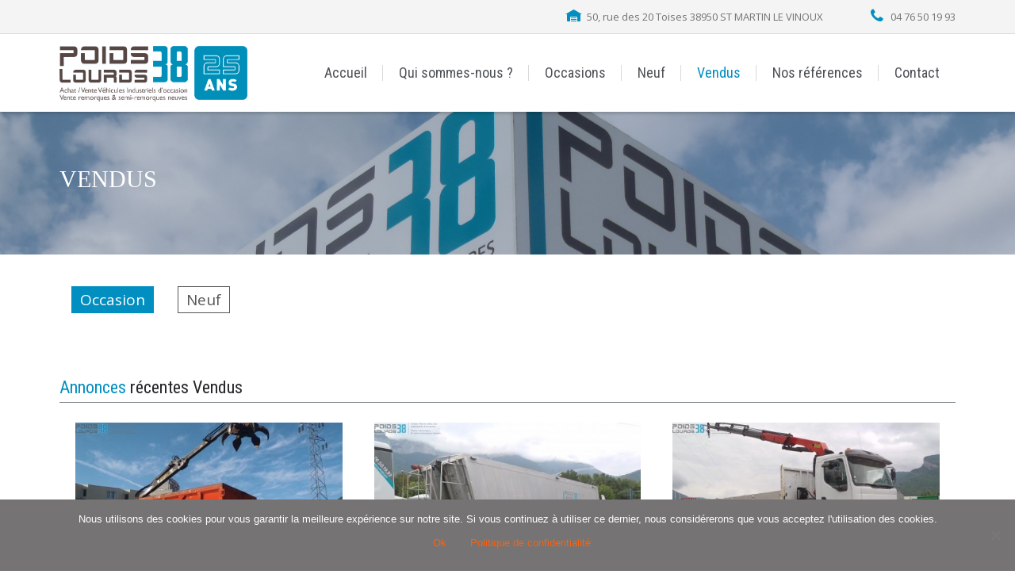

--- FILE ---
content_type: text/html; charset=UTF-8
request_url: https://www.poidslourds38.com/vendus/?type=occasion
body_size: 14761
content:
<!DOCTYPE html>
<!--[if gte IE 9]><!-->	<html class="ie9 no-js" lang="fr-FR">    <!--<![endif]-->
<!--[if !IE]><!-->	    <html class="not-ie no-js" lang="fr-FR"> <!--<![endif]-->
	<head>
		
<title>Votre fournisseur de véhicules industriels en France | Poids lourds 38</title>

    <link href="https://www.poidslourds38.com/wp-content/uploads/2016/05/favicon.ico" rel="icon" type="image/x-icon" />




<!--[if lt IE 9]>
	<meta http-equiv="X-UA-Compatible" content="IE=edge" />
<![endif]-->

<meta charset="utf-8" />
<meta name="viewport" content="width=device-width, initial-scale=1, maximum-scale=1">


		<meta http-equiv="Content-Type" content="text/html; charset=UTF-8" />
		<!--[if ie]><meta http-equiv='X-UA-Compatible' content="IE=edge,IE=9,IE=8,chrome=1" /><![endif]-->
		<meta name="viewport" content="width=device-width, initial-scale=1, maximum-scale=1" />
		<link rel="alternate" type="application/rss+xml" title="Poids Lourds 38 RSS Feed" href="https://www.poidslourds38.com/feed/" />
		<link rel="pingback" href="https://www.poidslourds38.com/xmlrpc.php" />
		<link href="https://fonts.googleapis.com/css?family=Lato:100,100i,200,200i,300,300i,400,400i,500,500i,600,600i,700,700i,800,800i,900,900i%7COpen+Sans:100,100i,200,200i,300,300i,400,400i,500,500i,600,600i,700,700i,800,800i,900,900i%7CIndie+Flower:100,100i,200,200i,300,300i,400,400i,500,500i,600,600i,700,700i,800,800i,900,900i%7COswald:100,100i,200,200i,300,300i,400,400i,500,500i,600,600i,700,700i,800,800i,900,900i" rel="stylesheet">		        <meta property="og:url"            content="https://www.poidslourds38.com/vendus/" />
		        <meta property="og:title"          content="Vendus" />
		        <meta property="og:description"    content="" />
				        <script type="text/javascript">
        
            var tmm_demo_styles_list = {
                                                    0 : {
                    className:'style_0',
                            css_file_link : 'https://www.poidslourds38.com/wp-content/uploads/thememakers/cardealer/theme_schemes/blue.css',
                            icon_type : 'color',
                            color : '#549ec8',
                            image_file : '',
                    }
                                };
        </script>

        <meta name='robots' content='index, follow, max-image-preview:large, max-snippet:-1, max-video-preview:-1' />

	<!-- This site is optimized with the Yoast SEO plugin v22.4 - https://yoast.com/wordpress/plugins/seo/ -->
	<meta name="description" content="Un aperçu des véhicules industriels et du matériel que nous avons déjà fourni à nos clients, aussi bien dans la région Rhône Alpes qu&#039;à l&#039;international." />
	<link rel="canonical" href="https://www.poidslourds38.com/vendus/" />
	<meta property="og:locale" content="fr_FR" />
	<meta property="og:type" content="article" />
	<meta property="og:title" content="Votre fournisseur de véhicules industriels en France | Poids lourds 38" />
	<meta property="og:description" content="Un aperçu des véhicules industriels et du matériel que nous avons déjà fourni à nos clients, aussi bien dans la région Rhône Alpes qu&#039;à l&#039;international." />
	<meta property="og:url" content="https://www.poidslourds38.com/vendus/" />
	<meta property="og:site_name" content="Poids Lourds 38" />
	<meta property="article:modified_time" content="2017-10-24T15:39:04+00:00" />
	<meta name="twitter:card" content="summary_large_image" />
	<script type="application/ld+json" class="yoast-schema-graph">{"@context":"https://schema.org","@graph":[{"@type":"WebPage","@id":"https://www.poidslourds38.com/vendus/","url":"https://www.poidslourds38.com/vendus/","name":"Votre fournisseur de véhicules industriels en France | Poids lourds 38","isPartOf":{"@id":"https://www.poidslourds38.com/#website"},"datePublished":"2017-10-13T14:41:08+00:00","dateModified":"2017-10-24T15:39:04+00:00","description":"Un aperçu des véhicules industriels et du matériel que nous avons déjà fourni à nos clients, aussi bien dans la région Rhône Alpes qu'à l'international.","breadcrumb":{"@id":"https://www.poidslourds38.com/vendus/#breadcrumb"},"inLanguage":"fr-FR","potentialAction":[{"@type":"ReadAction","target":["https://www.poidslourds38.com/vendus/"]}]},{"@type":"BreadcrumbList","@id":"https://www.poidslourds38.com/vendus/#breadcrumb","itemListElement":[{"@type":"ListItem","position":1,"name":"Home","item":"https://www.poidslourds38.com/"},{"@type":"ListItem","position":2,"name":"Vendus"}]},{"@type":"WebSite","@id":"https://www.poidslourds38.com/#website","url":"https://www.poidslourds38.com/","name":"Poids Lourds 38","description":"","potentialAction":[{"@type":"SearchAction","target":{"@type":"EntryPoint","urlTemplate":"https://www.poidslourds38.com/?s={search_term_string}"},"query-input":"required name=search_term_string"}],"inLanguage":"fr-FR"}]}</script>
	<!-- / Yoast SEO plugin. -->


<link rel='dns-prefetch' href='//www.poidslourds38.com' />
<link rel='dns-prefetch' href='//www.googletagmanager.com' />
<link rel='dns-prefetch' href='//fonts.googleapis.com' />
<link rel="alternate" type="application/rss+xml" title="Poids Lourds 38 &raquo; Flux" href="https://www.poidslourds38.com/feed/" />
<link rel="alternate" type="application/rss+xml" title="Poids Lourds 38 &raquo; Flux des commentaires" href="https://www.poidslourds38.com/comments/feed/" />
<script type="text/javascript">
/* <![CDATA[ */
window._wpemojiSettings = {"baseUrl":"https:\/\/s.w.org\/images\/core\/emoji\/15.0.3\/72x72\/","ext":".png","svgUrl":"https:\/\/s.w.org\/images\/core\/emoji\/15.0.3\/svg\/","svgExt":".svg","source":{"concatemoji":"https:\/\/www.poidslourds38.com\/wp-includes\/js\/wp-emoji-release.min.js?ver=6.5.7"}};
/*! This file is auto-generated */
!function(i,n){var o,s,e;function c(e){try{var t={supportTests:e,timestamp:(new Date).valueOf()};sessionStorage.setItem(o,JSON.stringify(t))}catch(e){}}function p(e,t,n){e.clearRect(0,0,e.canvas.width,e.canvas.height),e.fillText(t,0,0);var t=new Uint32Array(e.getImageData(0,0,e.canvas.width,e.canvas.height).data),r=(e.clearRect(0,0,e.canvas.width,e.canvas.height),e.fillText(n,0,0),new Uint32Array(e.getImageData(0,0,e.canvas.width,e.canvas.height).data));return t.every(function(e,t){return e===r[t]})}function u(e,t,n){switch(t){case"flag":return n(e,"\ud83c\udff3\ufe0f\u200d\u26a7\ufe0f","\ud83c\udff3\ufe0f\u200b\u26a7\ufe0f")?!1:!n(e,"\ud83c\uddfa\ud83c\uddf3","\ud83c\uddfa\u200b\ud83c\uddf3")&&!n(e,"\ud83c\udff4\udb40\udc67\udb40\udc62\udb40\udc65\udb40\udc6e\udb40\udc67\udb40\udc7f","\ud83c\udff4\u200b\udb40\udc67\u200b\udb40\udc62\u200b\udb40\udc65\u200b\udb40\udc6e\u200b\udb40\udc67\u200b\udb40\udc7f");case"emoji":return!n(e,"\ud83d\udc26\u200d\u2b1b","\ud83d\udc26\u200b\u2b1b")}return!1}function f(e,t,n){var r="undefined"!=typeof WorkerGlobalScope&&self instanceof WorkerGlobalScope?new OffscreenCanvas(300,150):i.createElement("canvas"),a=r.getContext("2d",{willReadFrequently:!0}),o=(a.textBaseline="top",a.font="600 32px Arial",{});return e.forEach(function(e){o[e]=t(a,e,n)}),o}function t(e){var t=i.createElement("script");t.src=e,t.defer=!0,i.head.appendChild(t)}"undefined"!=typeof Promise&&(o="wpEmojiSettingsSupports",s=["flag","emoji"],n.supports={everything:!0,everythingExceptFlag:!0},e=new Promise(function(e){i.addEventListener("DOMContentLoaded",e,{once:!0})}),new Promise(function(t){var n=function(){try{var e=JSON.parse(sessionStorage.getItem(o));if("object"==typeof e&&"number"==typeof e.timestamp&&(new Date).valueOf()<e.timestamp+604800&&"object"==typeof e.supportTests)return e.supportTests}catch(e){}return null}();if(!n){if("undefined"!=typeof Worker&&"undefined"!=typeof OffscreenCanvas&&"undefined"!=typeof URL&&URL.createObjectURL&&"undefined"!=typeof Blob)try{var e="postMessage("+f.toString()+"("+[JSON.stringify(s),u.toString(),p.toString()].join(",")+"));",r=new Blob([e],{type:"text/javascript"}),a=new Worker(URL.createObjectURL(r),{name:"wpTestEmojiSupports"});return void(a.onmessage=function(e){c(n=e.data),a.terminate(),t(n)})}catch(e){}c(n=f(s,u,p))}t(n)}).then(function(e){for(var t in e)n.supports[t]=e[t],n.supports.everything=n.supports.everything&&n.supports[t],"flag"!==t&&(n.supports.everythingExceptFlag=n.supports.everythingExceptFlag&&n.supports[t]);n.supports.everythingExceptFlag=n.supports.everythingExceptFlag&&!n.supports.flag,n.DOMReady=!1,n.readyCallback=function(){n.DOMReady=!0}}).then(function(){return e}).then(function(){var e;n.supports.everything||(n.readyCallback(),(e=n.source||{}).concatemoji?t(e.concatemoji):e.wpemoji&&e.twemoji&&(t(e.twemoji),t(e.wpemoji)))}))}((window,document),window._wpemojiSettings);
/* ]]> */
</script>
<link rel='stylesheet' id='bxslider-css-css' href='https://www.poidslourds38.com/wp-content/plugins/kiwi-logo-carousel/third-party/jquery.bxslider/jquery.bxslider.css?ver=6.5.7' type='text/css' media='' />
<link rel='stylesheet' id='kiwi-logo-carousel-styles-css' href='https://www.poidslourds38.com/wp-content/plugins/kiwi-logo-carousel/custom-styles.css?ver=6.5.7' type='text/css' media='' />
<link rel='stylesheet' id='tmm_google_fonts-css' href='https://fonts.googleapis.com/css?family=Open+Sans%7COswald%7CRoboto+Condensed%7CRaleway%7CMrs+Saint+Delafield&#038;subset=latin%2Clatin-ext&#038;ver=6.5.7' type='text/css' media='all' />
<link rel='stylesheet' id='tmm_theme_style-css' href='https://www.poidslourds38.com/wp-content/themes/cardealer/css/style.css?ver=6.5.7' type='text/css' media='all' />
<link rel='stylesheet' id='theme_child_style-css' href='https://www.poidslourds38.com/wp-content/themes/cardealer-child/style.css?ver=6.5.7' type='text/css' media='all' />
<link rel='stylesheet' id='tmm_custom1-css' href='https://www.poidslourds38.com/wp-content/themes/cardealer/css/custom1.css?ver=6.5.7' type='text/css' media='all' />
<link rel='stylesheet' id='tmm_composer_theme-css' href='https://www.poidslourds38.com/wp-content/plugins/tmm_content_composer/css/style-lc.css?ver=6.5.7' type='text/css' media='all' />
<link rel='stylesheet' id='layerslider-css' href='https://www.poidslourds38.com/wp-content/plugins/LayerSlider/assets/static/layerslider/css/layerslider.css?ver=7.10.1' type='text/css' media='all' />
<style id='wp-emoji-styles-inline-css' type='text/css'>

	img.wp-smiley, img.emoji {
		display: inline !important;
		border: none !important;
		box-shadow: none !important;
		height: 1em !important;
		width: 1em !important;
		margin: 0 0.07em !important;
		vertical-align: -0.1em !important;
		background: none !important;
		padding: 0 !important;
	}
</style>
<link rel='stylesheet' id='wp-block-library-css' href='https://www.poidslourds38.com/wp-includes/css/dist/block-library/style.min.css?ver=6.5.7' type='text/css' media='all' />
<style id='classic-theme-styles-inline-css' type='text/css'>
/*! This file is auto-generated */
.wp-block-button__link{color:#fff;background-color:#32373c;border-radius:9999px;box-shadow:none;text-decoration:none;padding:calc(.667em + 2px) calc(1.333em + 2px);font-size:1.125em}.wp-block-file__button{background:#32373c;color:#fff;text-decoration:none}
</style>
<style id='global-styles-inline-css' type='text/css'>
body{--wp--preset--color--black: #000000;--wp--preset--color--cyan-bluish-gray: #abb8c3;--wp--preset--color--white: #ffffff;--wp--preset--color--pale-pink: #f78da7;--wp--preset--color--vivid-red: #cf2e2e;--wp--preset--color--luminous-vivid-orange: #ff6900;--wp--preset--color--luminous-vivid-amber: #fcb900;--wp--preset--color--light-green-cyan: #7bdcb5;--wp--preset--color--vivid-green-cyan: #00d084;--wp--preset--color--pale-cyan-blue: #8ed1fc;--wp--preset--color--vivid-cyan-blue: #0693e3;--wp--preset--color--vivid-purple: #9b51e0;--wp--preset--gradient--vivid-cyan-blue-to-vivid-purple: linear-gradient(135deg,rgba(6,147,227,1) 0%,rgb(155,81,224) 100%);--wp--preset--gradient--light-green-cyan-to-vivid-green-cyan: linear-gradient(135deg,rgb(122,220,180) 0%,rgb(0,208,130) 100%);--wp--preset--gradient--luminous-vivid-amber-to-luminous-vivid-orange: linear-gradient(135deg,rgba(252,185,0,1) 0%,rgba(255,105,0,1) 100%);--wp--preset--gradient--luminous-vivid-orange-to-vivid-red: linear-gradient(135deg,rgba(255,105,0,1) 0%,rgb(207,46,46) 100%);--wp--preset--gradient--very-light-gray-to-cyan-bluish-gray: linear-gradient(135deg,rgb(238,238,238) 0%,rgb(169,184,195) 100%);--wp--preset--gradient--cool-to-warm-spectrum: linear-gradient(135deg,rgb(74,234,220) 0%,rgb(151,120,209) 20%,rgb(207,42,186) 40%,rgb(238,44,130) 60%,rgb(251,105,98) 80%,rgb(254,248,76) 100%);--wp--preset--gradient--blush-light-purple: linear-gradient(135deg,rgb(255,206,236) 0%,rgb(152,150,240) 100%);--wp--preset--gradient--blush-bordeaux: linear-gradient(135deg,rgb(254,205,165) 0%,rgb(254,45,45) 50%,rgb(107,0,62) 100%);--wp--preset--gradient--luminous-dusk: linear-gradient(135deg,rgb(255,203,112) 0%,rgb(199,81,192) 50%,rgb(65,88,208) 100%);--wp--preset--gradient--pale-ocean: linear-gradient(135deg,rgb(255,245,203) 0%,rgb(182,227,212) 50%,rgb(51,167,181) 100%);--wp--preset--gradient--electric-grass: linear-gradient(135deg,rgb(202,248,128) 0%,rgb(113,206,126) 100%);--wp--preset--gradient--midnight: linear-gradient(135deg,rgb(2,3,129) 0%,rgb(40,116,252) 100%);--wp--preset--font-size--small: 13px;--wp--preset--font-size--medium: 20px;--wp--preset--font-size--large: 36px;--wp--preset--font-size--x-large: 42px;--wp--preset--spacing--20: 0.44rem;--wp--preset--spacing--30: 0.67rem;--wp--preset--spacing--40: 1rem;--wp--preset--spacing--50: 1.5rem;--wp--preset--spacing--60: 2.25rem;--wp--preset--spacing--70: 3.38rem;--wp--preset--spacing--80: 5.06rem;--wp--preset--shadow--natural: 6px 6px 9px rgba(0, 0, 0, 0.2);--wp--preset--shadow--deep: 12px 12px 50px rgba(0, 0, 0, 0.4);--wp--preset--shadow--sharp: 6px 6px 0px rgba(0, 0, 0, 0.2);--wp--preset--shadow--outlined: 6px 6px 0px -3px rgba(255, 255, 255, 1), 6px 6px rgba(0, 0, 0, 1);--wp--preset--shadow--crisp: 6px 6px 0px rgba(0, 0, 0, 1);}:where(.is-layout-flex){gap: 0.5em;}:where(.is-layout-grid){gap: 0.5em;}body .is-layout-flex{display: flex;}body .is-layout-flex{flex-wrap: wrap;align-items: center;}body .is-layout-flex > *{margin: 0;}body .is-layout-grid{display: grid;}body .is-layout-grid > *{margin: 0;}:where(.wp-block-columns.is-layout-flex){gap: 2em;}:where(.wp-block-columns.is-layout-grid){gap: 2em;}:where(.wp-block-post-template.is-layout-flex){gap: 1.25em;}:where(.wp-block-post-template.is-layout-grid){gap: 1.25em;}.has-black-color{color: var(--wp--preset--color--black) !important;}.has-cyan-bluish-gray-color{color: var(--wp--preset--color--cyan-bluish-gray) !important;}.has-white-color{color: var(--wp--preset--color--white) !important;}.has-pale-pink-color{color: var(--wp--preset--color--pale-pink) !important;}.has-vivid-red-color{color: var(--wp--preset--color--vivid-red) !important;}.has-luminous-vivid-orange-color{color: var(--wp--preset--color--luminous-vivid-orange) !important;}.has-luminous-vivid-amber-color{color: var(--wp--preset--color--luminous-vivid-amber) !important;}.has-light-green-cyan-color{color: var(--wp--preset--color--light-green-cyan) !important;}.has-vivid-green-cyan-color{color: var(--wp--preset--color--vivid-green-cyan) !important;}.has-pale-cyan-blue-color{color: var(--wp--preset--color--pale-cyan-blue) !important;}.has-vivid-cyan-blue-color{color: var(--wp--preset--color--vivid-cyan-blue) !important;}.has-vivid-purple-color{color: var(--wp--preset--color--vivid-purple) !important;}.has-black-background-color{background-color: var(--wp--preset--color--black) !important;}.has-cyan-bluish-gray-background-color{background-color: var(--wp--preset--color--cyan-bluish-gray) !important;}.has-white-background-color{background-color: var(--wp--preset--color--white) !important;}.has-pale-pink-background-color{background-color: var(--wp--preset--color--pale-pink) !important;}.has-vivid-red-background-color{background-color: var(--wp--preset--color--vivid-red) !important;}.has-luminous-vivid-orange-background-color{background-color: var(--wp--preset--color--luminous-vivid-orange) !important;}.has-luminous-vivid-amber-background-color{background-color: var(--wp--preset--color--luminous-vivid-amber) !important;}.has-light-green-cyan-background-color{background-color: var(--wp--preset--color--light-green-cyan) !important;}.has-vivid-green-cyan-background-color{background-color: var(--wp--preset--color--vivid-green-cyan) !important;}.has-pale-cyan-blue-background-color{background-color: var(--wp--preset--color--pale-cyan-blue) !important;}.has-vivid-cyan-blue-background-color{background-color: var(--wp--preset--color--vivid-cyan-blue) !important;}.has-vivid-purple-background-color{background-color: var(--wp--preset--color--vivid-purple) !important;}.has-black-border-color{border-color: var(--wp--preset--color--black) !important;}.has-cyan-bluish-gray-border-color{border-color: var(--wp--preset--color--cyan-bluish-gray) !important;}.has-white-border-color{border-color: var(--wp--preset--color--white) !important;}.has-pale-pink-border-color{border-color: var(--wp--preset--color--pale-pink) !important;}.has-vivid-red-border-color{border-color: var(--wp--preset--color--vivid-red) !important;}.has-luminous-vivid-orange-border-color{border-color: var(--wp--preset--color--luminous-vivid-orange) !important;}.has-luminous-vivid-amber-border-color{border-color: var(--wp--preset--color--luminous-vivid-amber) !important;}.has-light-green-cyan-border-color{border-color: var(--wp--preset--color--light-green-cyan) !important;}.has-vivid-green-cyan-border-color{border-color: var(--wp--preset--color--vivid-green-cyan) !important;}.has-pale-cyan-blue-border-color{border-color: var(--wp--preset--color--pale-cyan-blue) !important;}.has-vivid-cyan-blue-border-color{border-color: var(--wp--preset--color--vivid-cyan-blue) !important;}.has-vivid-purple-border-color{border-color: var(--wp--preset--color--vivid-purple) !important;}.has-vivid-cyan-blue-to-vivid-purple-gradient-background{background: var(--wp--preset--gradient--vivid-cyan-blue-to-vivid-purple) !important;}.has-light-green-cyan-to-vivid-green-cyan-gradient-background{background: var(--wp--preset--gradient--light-green-cyan-to-vivid-green-cyan) !important;}.has-luminous-vivid-amber-to-luminous-vivid-orange-gradient-background{background: var(--wp--preset--gradient--luminous-vivid-amber-to-luminous-vivid-orange) !important;}.has-luminous-vivid-orange-to-vivid-red-gradient-background{background: var(--wp--preset--gradient--luminous-vivid-orange-to-vivid-red) !important;}.has-very-light-gray-to-cyan-bluish-gray-gradient-background{background: var(--wp--preset--gradient--very-light-gray-to-cyan-bluish-gray) !important;}.has-cool-to-warm-spectrum-gradient-background{background: var(--wp--preset--gradient--cool-to-warm-spectrum) !important;}.has-blush-light-purple-gradient-background{background: var(--wp--preset--gradient--blush-light-purple) !important;}.has-blush-bordeaux-gradient-background{background: var(--wp--preset--gradient--blush-bordeaux) !important;}.has-luminous-dusk-gradient-background{background: var(--wp--preset--gradient--luminous-dusk) !important;}.has-pale-ocean-gradient-background{background: var(--wp--preset--gradient--pale-ocean) !important;}.has-electric-grass-gradient-background{background: var(--wp--preset--gradient--electric-grass) !important;}.has-midnight-gradient-background{background: var(--wp--preset--gradient--midnight) !important;}.has-small-font-size{font-size: var(--wp--preset--font-size--small) !important;}.has-medium-font-size{font-size: var(--wp--preset--font-size--medium) !important;}.has-large-font-size{font-size: var(--wp--preset--font-size--large) !important;}.has-x-large-font-size{font-size: var(--wp--preset--font-size--x-large) !important;}
.wp-block-navigation a:where(:not(.wp-element-button)){color: inherit;}
:where(.wp-block-post-template.is-layout-flex){gap: 1.25em;}:where(.wp-block-post-template.is-layout-grid){gap: 1.25em;}
:where(.wp-block-columns.is-layout-flex){gap: 2em;}:where(.wp-block-columns.is-layout-grid){gap: 2em;}
.wp-block-pullquote{font-size: 1.5em;line-height: 1.6;}
</style>
<link rel='stylesheet' id='contact-form-7-css' href='https://www.poidslourds38.com/wp-content/plugins/contact-form-7/includes/css/styles.css?ver=5.9.3' type='text/css' media='all' />
<link rel='stylesheet' id='cookie-notice-front-css' href='https://www.poidslourds38.com/wp-content/plugins/cookie-notice/css/front.min.css?ver=2.4.16' type='text/css' media='all' />
<style id='woocommerce-inline-inline-css' type='text/css'>
.woocommerce form .form-row .required { visibility: visible; }
</style>
<link rel='stylesheet' id='parent-style-css' href='https://www.poidslourds38.com/wp-content/themes/cardealer/style.css?ver=6.5.7' type='text/css' media='all' />
<link rel='stylesheet' id='bx-style-css' href='https://www.poidslourds38.com/wp-content/themes/cardealer/css/jquery.bxslider.css?ver=6.5.7' type='text/css' media='all' />
<link rel='stylesheet' id='tmm_woo-css' href='https://www.poidslourds38.com/wp-content/themes/cardealer/css/woo/woocommerce.css?ver=6.5.7' type='text/css' media='all' />
<link rel='stylesheet' id='tmm_ext_demo_css-css' href='https://www.poidslourds38.com/wp-content/themes/cardealer/extensions/demo/css/styles.css?ver=6.5.7' type='text/css' media='all' />
<script type="text/javascript" src="https://www.poidslourds38.com/wp-includes/js/jquery/jquery.min.js?ver=3.7.1" id="jquery-core-js"></script>
<script type="text/javascript" src="https://www.poidslourds38.com/wp-includes/js/jquery/jquery-migrate.min.js?ver=3.4.1" id="jquery-migrate-js"></script>
<script type="text/javascript" src="https://www.poidslourds38.com/wp-content/themes/cardealer/js/jquery.modernizr.min.js?ver=6.5.7" id="tmm_modernizr-js"></script>
<script type="text/javascript" id="layerslider-utils-js-extra">
/* <![CDATA[ */
var LS_Meta = {"v":"7.10.1","fixGSAP":"1"};
/* ]]> */
</script>
<script type="text/javascript" src="https://www.poidslourds38.com/wp-content/plugins/LayerSlider/assets/static/layerslider/js/layerslider.utils.js?ver=7.10.1" id="layerslider-utils-js"></script>
<script type="text/javascript" src="https://www.poidslourds38.com/wp-content/plugins/LayerSlider/assets/static/layerslider/js/layerslider.kreaturamedia.jquery.js?ver=7.10.1" id="layerslider-js"></script>
<script type="text/javascript" src="https://www.poidslourds38.com/wp-content/plugins/LayerSlider/assets/static/layerslider/js/layerslider.transitions.js?ver=7.10.1" id="layerslider-transitions-js"></script>
<script type="text/javascript" id="cookie-notice-front-js-before">
/* <![CDATA[ */
var cnArgs = {"ajaxUrl":"https:\/\/www.poidslourds38.com\/wp-admin\/admin-ajax.php","nonce":"39aa22cab7","hideEffect":"fade","position":"bottom","onScroll":false,"onScrollOffset":100,"onClick":false,"cookieName":"cookie_notice_accepted","cookieTime":2592000,"cookieTimeRejected":2592000,"globalCookie":false,"redirection":false,"cache":false,"revokeCookies":false,"revokeCookiesOpt":"automatic"};
/* ]]> */
</script>
<script type="text/javascript" src="https://www.poidslourds38.com/wp-content/plugins/cookie-notice/js/front.min.js?ver=2.4.16" id="cookie-notice-front-js"></script>
<script type="text/javascript" src="https://www.poidslourds38.com/wp-content/plugins/woocommerce/assets/js/jquery-blockui/jquery.blockUI.min.js?ver=2.7.0-wc.8.7.2" id="jquery-blockui-js" defer="defer" data-wp-strategy="defer"></script>
<script type="text/javascript" src="https://www.poidslourds38.com/wp-content/plugins/woocommerce/assets/js/js-cookie/js.cookie.min.js?ver=2.1.4-wc.8.7.2" id="js-cookie-js" defer="defer" data-wp-strategy="defer"></script>
<script type="text/javascript" id="woocommerce-js-extra">
/* <![CDATA[ */
var woocommerce_params = {"ajax_url":"\/wp-admin\/admin-ajax.php","wc_ajax_url":"\/?wc-ajax=%%endpoint%%"};
/* ]]> */
</script>
<script type="text/javascript" src="https://www.poidslourds38.com/wp-content/plugins/woocommerce/assets/js/frontend/woocommerce.min.js?ver=8.7.2" id="woocommerce-js" defer="defer" data-wp-strategy="defer"></script>
<script type="text/javascript" src="https://www.poidslourds38.com/wp-content/themes/cardealer/js/jquery-ui.min.js" id="script-js"></script>
<script type="text/javascript" src="https://www.poidslourds38.com/wp-content/themes/cardealer/js/jquery.bxslider.min.js?ver=6.5.7" id="script3-js"></script>
<script type="text/javascript" src="https://www.poidslourds38.com/wp-content/themes/cardealer/js/script.js?ver=6.5.7" id="script2-js"></script>

<!-- Google tag (gtag.js) snippet added by Site Kit -->

<!-- Extrait Google Analytics ajouté par Site Kit -->
<script type="text/javascript" src="https://www.googletagmanager.com/gtag/js?id=GT-5DDFGCC" id="google_gtagjs-js" async></script>
<script type="text/javascript" id="google_gtagjs-js-after">
/* <![CDATA[ */
window.dataLayer = window.dataLayer || [];function gtag(){dataLayer.push(arguments);}
gtag("set","linker",{"domains":["www.poidslourds38.com"]});
gtag("js", new Date());
gtag("set", "developer_id.dZTNiMT", true);
gtag("config", "GT-5DDFGCC");
/* ]]> */
</script>

<!-- End Google tag (gtag.js) snippet added by Site Kit -->
<meta name="generator" content="Powered by LayerSlider 7.10.1 - Build Heros, Sliders, and Popups. Create Animations and Beautiful, Rich Web Content as Easy as Never Before on WordPress." />
<!-- LayerSlider updates and docs at: https://layerslider.com -->
<link rel="https://api.w.org/" href="https://www.poidslourds38.com/wp-json/" /><link rel="alternate" type="application/json" href="https://www.poidslourds38.com/wp-json/wp/v2/pages/1170" /><link rel="EditURI" type="application/rsd+xml" title="RSD" href="https://www.poidslourds38.com/xmlrpc.php?rsd" />
<link rel='shortlink' href='https://www.poidslourds38.com/?p=1170' />
<link rel="alternate" type="application/json+oembed" href="https://www.poidslourds38.com/wp-json/oembed/1.0/embed?url=https%3A%2F%2Fwww.poidslourds38.com%2Fvendus%2F" />
<link rel="alternate" type="text/xml+oembed" href="https://www.poidslourds38.com/wp-json/oembed/1.0/embed?url=https%3A%2F%2Fwww.poidslourds38.com%2Fvendus%2F&#038;format=xml" />
<meta name="generator" content="Site Kit by Google 1.124.0" />	<noscript><style>.woocommerce-product-gallery{ opacity: 1 !important; }</style></noscript>
			<!-- Global site tag (gtag.js) - Google Analytics -->
<script async src="https://www.googletagmanager.com/gtag/js?id=UA-108376745-1"></script>
<script>
  window.dataLayer = window.dataLayer || [];
  function gtag(){dataLayer.push(arguments);}
  gtag('js', new Date());

  gtag('config', 'UA-108376745-1', { 'anonymize_ip': true });
</script>	</head>

<body data-rsssl=1 class="page-template page-template-template-car-poidslours38 page-template-template-car-poidslours38-php page page-id-1170 theme-cardealer cookies-not-set woocommerce-no-js alternate-layout">
<!-- Mobile Nav toggle -->
<input id="toggle-main-nav" class="toggle-main-nav" type="checkbox" />

<div class="wrapper">
	<div class="wrapper-inner">

	
	<div id="fb-root"></div>

	<!-- - - - - - - - - - - - Header - - - - - - - - - - - - - -->

	
<div class="header alternate">

	<div class="top-bar">

	<div class="container">
		<div class="row">
<!--			TODO: add user menu -->
<!--			<div class="col-xs-3">-->
<!--				<a href="#" class="icon-user-3 user-login">--><!--</a>-->
<!--			</div>-->
			<div class="col-xs-12">

				
				<div class="widget widget_contacts">

	
	<ul class="contacts-list">

					<li class="icon-warehouse">
				50, rue des 20 Toises
38950 ST MARTIN LE VINOUX			</li>
		
					<li class="icon-phone">
				04 76 50 19 93			</li>
		
		
		
		
	</ul>
	<!--/ .contacts-list-->

</div><!--/ .widget-->
			</div>
		</div>
	</div>

</div>
	

	<div class="logo-bar sticky-bar">

		<div class="container">
			<div class="row">
				<div class="col-xs-8 col-md-3">

					<div class="logo">
			<a title="" href="https://www.poidslourds38.com/"><img				src="https://www.poidslourds38.com/wp-content/uploads/2020/11/LOGO-POIDS-LOURDS-38-25-ANS.jpg" alt="" /></a>
	</div>
				</div>
				<div class="col-xs-4 col-md-9">

					<!-- Responsive Navigation -->
<label for="toggle-main-nav" class="label-toggle-main-nav">
	<div class="menu-icon-container">
		<div class="menu-icon">
			<div class="menu-global menu-top"></div>
			<div class="menu-global menu-middle"></div>
			<div class="menu-global menu-bottom"></div>
		</div>
	</div>
</label>

<nav id="navigation" class="navigation clearfix">

	<ul id="menu-primary-menu" class="menu"><li id="menu-item-765" class="menu-item menu-item-type-post_type menu-item-object-page menu-item-home menu-item-765"><a href="https://www.poidslourds38.com/">Accueil</a></li>
<li id="menu-item-908" class="menu-item menu-item-type-post_type menu-item-object-page menu-item-908"><a href="https://www.poidslourds38.com/qui-sommes-nous/">Qui sommes-nous ?</a></li>
<li id="menu-item-932" class="menu-item menu-item-type-post_type menu-item-object-page menu-item-932"><a href="https://www.poidslourds38.com/occasions/">Occasions</a></li>
<li id="menu-item-933" class="menu-item menu-item-type-post_type menu-item-object-page menu-item-has-children menu-item-933"><a href="https://www.poidslourds38.com/neuf/">Neuf</a>
<ul class="sub-menu">
	<li id="menu-item-954" class="menu-item menu-item-type-post_type menu-item-object-page menu-item-954"><a href="https://www.poidslourds38.com/semi-remorques/">Semi-remorques</a></li>
	<li id="menu-item-953" class="menu-item menu-item-type-post_type menu-item-object-page menu-item-953"><a href="https://www.poidslourds38.com/remorques/">Remorques</a></li>
	<li id="menu-item-1070" class="menu-item menu-item-type-post_type menu-item-object-page menu-item-1070"><a href="https://www.poidslourds38.com/disponibles/">Disponibles</a></li>
</ul>
</li>
<li id="menu-item-1172" class="menu-item menu-item-type-post_type menu-item-object-page current-menu-item page_item page-item-1170 current_page_item menu-item-1172"><a href="https://www.poidslourds38.com/vendus/" aria-current="page">Vendus</a></li>
<li id="menu-item-914" class="menu-item menu-item-type-post_type menu-item-object-page menu-item-914"><a href="https://www.poidslourds38.com/nos-references/">Nos références</a></li>
<li id="menu-item-128" class="menu-item menu-item-type-post_type menu-item-object-page menu-item-128"><a href="https://www.poidslourds38.com/contact/">Contact</a></li>
</ul>
</nav><!--/ .navigation-->
				</div>
			</div><!--/ .row-->
		</div><!--/ .container-->

	</div><!--/ .logo-bar-->



	<header class="page-header"style="background: url(https://www.poidslourds38.com/wp-content/uploads/2016/05/P5281385.jpg) no-repeat center top fixed;">

		<div class="container">
			<div class="row">
				<div class="col-md-8 col-xs-8">

					<h1 class="page-title">
						Vendus					</h1>

					
				</div>
				<div class="col-md-4 col-xs-4">

					
				</div>
			</div><!--/ .row-->
		</div><!--/ .container-->

	</header><!--/ .page-header -->


</div><!--/ .header-->
	<!-- - - - - - - - - - - - end Header - - - - - - - - - - - - - -->


	<!-- - - - - - - - - - - Slider - - - - - - - - - - - - - -->

	<div class="container">
				<div class="row">
					<div class="col-xs-12"></div>
			</div><!--/ .row-->
			</div><!--/ .container-->
	<!-- - - - - - - - - - - end Slider - - - - - - - - - - - - - -->


	<!-- - - - - - - - - - - Search Panel - - - - - - - - - - - - - -->

	
	<!-- - - - - - - - - - end Search Panel - - - - - - - - - - - - -->


	<!-- - - - - - - - - - - - - - - Content - - - - - - - - - - - - - - - - -->

	<div id="content" class="no_sidebar">

		
		<div class="container">
		<div class="row">

				<main id="main" class="col-xs-12 has-content">
		
		


<!--<div class="filtre-bodytype">-->
	
	<div class="responsive-table-line" style="margin:0px auto;max-width:100%;">
		<div class="table table-bordered table-condensed table-body-center table-filter">
	<div><a class="btn-bodytype active-type" href="?type=occasion">Occasion</a></div><div><a class="btn-bodytype" href="?type=neuf">Neuf</a></div>		</div>
	</div>
<div class="page-subheader">
			<h2 class="section-title titre-annonce"><span>Annonces </span>r&eacute;centes Vendus</h2>
		</div>
	<ul class="car-listing">
			
<article id="post-1163" class="item car-entry col-md-4">

    <div class="image-post">

		
			<a href="https://www.poidslourds38.com/car/1163/" class="single-image picture">

				<img src="https://www.poidslourds38.com/wp-content/uploads/thememakers/cardealer/1/1163/thumb/59d78e0d53751.jpg" alt="">

				
					
					
					
			</a>

			
    </div><!--/ .image-post-->

    <div class="detailed">

        <h6 class="title-item">

            <a href="https://www.poidslourds38.com/car/1163/">
				BERCE AMPLIROLL BENNE ET GRUE (catégorie DIVERS)            </a>

        </h6>

        <div class="price">

            <span  data-convert="">
				Negotiable            </span>

        </div>

        <div class="clear"></div>

			        <ul class="list-entry">

				<li>
	                <b>Marque:</b><span>&nbsp;ITALEV</span>
		</li>
		<li>
	                <b>Modèle:</b><span>&nbsp;N/A</span>
		</li>
		
	        </ul><!--/ .list-entry-->
		
		
	
				<a href="https://www.poidslourds38.com/car/1163/" class="button orange">D&eacute;tails</a>

			
	
				<div class="compare">

					<input id="for_compare_1163"
						   type="checkbox" 						   class="js_car_compare"
						   data-post-id="1163">
					<label for="for_compare_1163">
		Compare					</label>

					<input id="for_watch_1163"
						   type="checkbox" 						   class="js_car_watch_list"
						   data-post-id="1163">
					<label for="for_watch_1163">
		Watch list					</label>

				</div>

			
			
    </div><!--/ .detailed-->

</article>

<article id="post-1225" class="item car-entry col-md-4">

    <div class="image-post">

		
			<a href="https://www.poidslourds38.com/car/benne-alu-fliegl-3-essieux/" class="single-image picture">

				<img src="https://www.poidslourds38.com/wp-content/uploads/thememakers/cardealer/2/1225/thumb/5b8945a8265c9.jpg" alt="">

				
					
					
					
			</a>

			
    </div><!--/ .image-post-->

    <div class="detailed">

        <h6 class="title-item">

            <a href="https://www.poidslourds38.com/car/benne-alu-fliegl-3-essieux/">
				BENNE ALU FLIEGL 3 ESSIEUX            </a>

        </h6>

        <div class="price">

            <span  data-convert="">
				Negotiable            </span>

        </div>

        <div class="clear"></div>

			        <ul class="list-entry">

				<li>
	                <b>Marque:</b><span>&nbsp;FLIEGL</span>
		</li>
		<li>
	                <b>Modèle:</b><span>&nbsp;Benne Alu</span>
		</li>
		
	        </ul><!--/ .list-entry-->
		
		
	
				<a href="https://www.poidslourds38.com/car/benne-alu-fliegl-3-essieux/" class="button orange">D&eacute;tails</a>

			
	
				<div class="compare">

					<input id="for_compare_1225"
						   type="checkbox" 						   class="js_car_compare"
						   data-post-id="1225">
					<label for="for_compare_1225">
		Compare					</label>

					<input id="for_watch_1225"
						   type="checkbox" 						   class="js_car_watch_list"
						   data-post-id="1225">
					<label for="for_watch_1225">
		Watch list					</label>

				</div>

			
			
    </div><!--/ .detailed-->

</article>

<article id="post-1224" class="item car-entry col-md-4">

    <div class="image-post">

		
			<a href="https://www.poidslourds38.com/car/renault-kerax-6x4-plateau-grue/" class="single-image picture">

				<img src="https://www.poidslourds38.com/wp-content/uploads/thememakers/cardealer/2/1224/thumb/5b88f7c70f001.jpg" alt="">

				
					
					
					
			</a>

			
    </div><!--/ .image-post-->

    <div class="detailed">

        <h6 class="title-item">

            <a href="https://www.poidslourds38.com/car/renault-kerax-6x4-plateau-grue/">
				RENAULT KERAX 6x4 PLATEAU + GRUE            </a>

        </h6>

        <div class="price">

            <span  data-convert="">
				Negotiable            </span>

        </div>

        <div class="clear"></div>

			        <ul class="list-entry">

				<li>
	                <b>Marque:</b><span>&nbsp;RENAULT</span>
		</li>
		<li>
	                <b>Modèle:</b><span>&nbsp;Kerax 420 DCI</span>
		</li>
		
	        </ul><!--/ .list-entry-->
		
		
	
				<a href="https://www.poidslourds38.com/car/renault-kerax-6x4-plateau-grue/" class="button orange">D&eacute;tails</a>

			
	
				<div class="compare">

					<input id="for_compare_1224"
						   type="checkbox" 						   class="js_car_compare"
						   data-post-id="1224">
					<label for="for_compare_1224">
		Compare					</label>

					<input id="for_watch_1224"
						   type="checkbox" 						   class="js_car_watch_list"
						   data-post-id="1224">
					<label for="for_watch_1224">
		Watch list					</label>

				</div>

			
			
    </div><!--/ .detailed-->

</article>

<article id="post-1164" class="item car-entry col-md-4">

    <div class="image-post">

		
			<a href="https://www.poidslourds38.com/car/1164/" class="single-image picture">

				<img src="https://www.poidslourds38.com/wp-content/uploads/thememakers/cardealer/1/1164/thumb/59d78f6a0c568.jpg" alt="">

				
					
					
					
			</a>

			
    </div><!--/ .image-post-->

    <div class="detailed">

        <h6 class="title-item">

            <a href="https://www.poidslourds38.com/car/1164/">
				BENNE ACIER KAISER 2 ESSIEUX            </a>

        </h6>

        <div class="price">

            <span  data-convert="">
				Negotiable            </span>

        </div>

        <div class="clear"></div>

			        <ul class="list-entry">

				<li>
	                <b>Marque:</b><span>&nbsp;KAISER</span>
		</li>
		<li>
	                <b>Modèle:</b><span>&nbsp;Benne acier</span>
		</li>
		
	        </ul><!--/ .list-entry-->
		
		
	
				<a href="https://www.poidslourds38.com/car/1164/" class="button orange">D&eacute;tails</a>

			
	
				<div class="compare">

					<input id="for_compare_1164"
						   type="checkbox" 						   class="js_car_compare"
						   data-post-id="1164">
					<label for="for_compare_1164">
		Compare					</label>

					<input id="for_watch_1164"
						   type="checkbox" 						   class="js_car_watch_list"
						   data-post-id="1164">
					<label for="for_watch_1164">
		Watch list					</label>

				</div>

			
			
    </div><!--/ .detailed-->

</article>

<article id="post-1150" class="item car-entry col-md-4">

    <div class="image-post">

		
			<a href="https://www.poidslourds38.com/car/1150/" class="single-image picture">

				<img src="https://www.poidslourds38.com/wp-content/uploads/thememakers/cardealer/1/1150/thumb/59d782e9485db.jpg" alt="">

				
					
					
					
			</a>

			
    </div><!--/ .image-post-->

    <div class="detailed">

        <h6 class="title-item">

            <a href="https://www.poidslourds38.com/car/1150/">
				PORTE-ENGINS PLATEAU BASCULANT 2 ESSIEUX LOUAULT            </a>

        </h6>

        <div class="price">

            <span  data-convert="">
				Negotiable            </span>

        </div>

        <div class="clear"></div>

			        <ul class="list-entry">

				<li>
	                <b>Marque:</b><span>&nbsp;LOUAULT</span>
		</li>
		<li>
	                <b>Modèle:</b><span>&nbsp;porte-engins 2 essieux</span>
		</li>
		
	        </ul><!--/ .list-entry-->
		
		
	
				<a href="https://www.poidslourds38.com/car/1150/" class="button orange">D&eacute;tails</a>

			
	
				<div class="compare">

					<input id="for_compare_1150"
						   type="checkbox" 						   class="js_car_compare"
						   data-post-id="1150">
					<label for="for_compare_1150">
		Compare					</label>

					<input id="for_watch_1150"
						   type="checkbox" 						   class="js_car_watch_list"
						   data-post-id="1150">
					<label for="for_watch_1150">
		Watch list					</label>

				</div>

			
			
    </div><!--/ .detailed-->

</article>

<article id="post-1148" class="item car-entry col-md-4">

    <div class="image-post">

		
			<a href="https://www.poidslourds38.com/car/1148/" class="single-image picture">

				<img src="https://www.poidslourds38.com/wp-content/uploads/thememakers/cardealer/1/1148/thumb/59d7840a47d9b.jpg" alt="">

				
					
					
					
			</a>

			
    </div><!--/ .image-post-->

    <div class="detailed">

        <h6 class="title-item">

            <a href="https://www.poidslourds38.com/car/1148/">
				BENNE ACIER 2 ESSIEUX KAISER 2 ESSIEUX KAISER            </a>

        </h6>

        <div class="price">

            <span  data-convert="">
				Negotiable            </span>

        </div>

        <div class="clear"></div>

			        <ul class="list-entry">

				<li>
	                <b>Marque:</b><span>&nbsp;KAISER</span>
		</li>
		<li>
	                <b>Modèle:</b><span>&nbsp;Benne acier </span>
		</li>
		
	        </ul><!--/ .list-entry-->
		
		
	
				<a href="https://www.poidslourds38.com/car/1148/" class="button orange">D&eacute;tails</a>

			
	
				<div class="compare">

					<input id="for_compare_1148"
						   type="checkbox" 						   class="js_car_compare"
						   data-post-id="1148">
					<label for="for_compare_1148">
		Compare					</label>

					<input id="for_watch_1148"
						   type="checkbox" 						   class="js_car_watch_list"
						   data-post-id="1148">
					<label for="for_watch_1148">
		Watch list					</label>

				</div>

			
			
    </div><!--/ .detailed-->

</article>

<article id="post-1147" class="item car-entry col-md-4">

    <div class="image-post">

		
			<a href="https://www.poidslourds38.com/car/1147/" class="single-image picture">

				<img src="https://www.poidslourds38.com/wp-content/uploads/thememakers/cardealer/1/1147/thumb/59d7851b79ef9.jpg" alt="">

				
					
					
					
			</a>

			
    </div><!--/ .image-post-->

    <div class="detailed">

        <h6 class="title-item">

            <a href="https://www.poidslourds38.com/car/1147/">
				BENNE ACIER 2 ESSIEUX KAISER            </a>

        </h6>

        <div class="price">

            <span  data-convert="">
				Negotiable            </span>

        </div>

        <div class="clear"></div>

			        <ul class="list-entry">

				<li>
	                <b>Marque:</b><span>&nbsp;KAISER</span>
		</li>
		<li>
	                <b>Modèle:</b><span>&nbsp;Benne acier</span>
		</li>
		
	        </ul><!--/ .list-entry-->
		
		
	
				<a href="https://www.poidslourds38.com/car/1147/" class="button orange">D&eacute;tails</a>

			
	
				<div class="compare">

					<input id="for_compare_1147"
						   type="checkbox" 						   class="js_car_compare"
						   data-post-id="1147">
					<label for="for_compare_1147">
		Compare					</label>

					<input id="for_watch_1147"
						   type="checkbox" 						   class="js_car_watch_list"
						   data-post-id="1147">
					<label for="for_watch_1147">
		Watch list					</label>

				</div>

			
			
    </div><!--/ .detailed-->

</article>

	</ul>




	


			</main><!--/ .col-xs-12 #main -->
	
		</div><!--/ .row-->
	</div><!--/ .container-->


				<section id="section_357743239216" class="padding-top-60 padding-bottom-60">

			
			<div class="container">
		
				<div  class="row">

					
												<div class="col-md-12"><div class="facebook-rs">
  <span class="line-rs"></span>
  <span class="white-background">
    <span class="gris"> RETROUVEZ-NOUS </span>SUR FACEBOOK <img class="size-full wp-image-1013" src="https://www.poidslourds38.com/wp-content/uploads/2015/11/fb_mini.png" alt="fb_mini" width="61" height="61"></span>
  <span class="line-rs"></span>
</div></div>

					
				</div>

					</div><!--/ .container-->

		</section>
		
	
</div><!--/ #content-->

<!-- - - - - - - - - - - - - end Content - - - - - - - - - - - - - - - -->


<!-- - - - - - - - - - - - - - - Footer - - - - - - - - - - - - - - - - -->

<footer id="footer">

    <div class="container">

		<div class="row">

			
				
				<div class="col-md-3">
					<div id="text-2" class="widget widget_text"><h3 class="widget-title">Qui sommes-nous</h3>			<div class="textwidget"><p class="white">La société Poids Lourds 38 est à votre service pour tous vos projets d'achat ou de vente de vos véhicules industriels. Forte de son expérience et de son savoir-faire, elle saura vous guider dans le choix du véhicule le mieux adapté à votre activité.</p>

<p class="white">Tous nos véhicules d'occasions sont vendus "clefs en main, prêt à travailler" !</p></div>
		</div><div id="text-3" class="widget widget_text">			<div class="textwidget"><img src="https://www.poidslourds38.com/wp-content/uploads/2017/05/Partenaire-FCG.png" width="300" height="136"></div>
		</div>				</div>

				
				<div class="col-md-3">
					<div class="widget widget_timetable">

			<h3 class="widget-title">Horaires d'ouverture</h3>
			
	<ul>
		<li >
			Lundi&nbsp;
			<span>
									08:00 - 19:00							</span>
		</li>
		<li >
			Mardi&nbsp;
			<span>
									08:00 - 19:00							</span>
		</li>
		<li >
			Mercredi&nbsp;
			<span>
									08:00 - 19:00							</span>
		</li>
		<li >
			Jeudi&nbsp;
			<span>
									08:00 - 19:00							</span>
		</li>
		<li >
			Vendredi&nbsp;
			<span>
									08:00 - 19:00							</span>
		</li>
		<li class="is_closed">
			Samedi&nbsp;
			<span>
									Fermé							</span>
		</li>
		<li class="is_closed">
			Dimanche&nbsp;
			<span>
									Fermé							</span>
		</li>
	</ul>

</div><!--/ .widget-->

				</div>

				
				<div class="col-md-3">
					<div class="widget widget_contacts">

			<h3 class="widget-title">Contactez-nous</h3>
	
	<ul class="contacts-list">

					<li class="icon-warehouse">
				50, rue des 20 Toises<br />
38950 ST MARTIN LE VINOUX			</li>
		
					<li class="icon-phone">
				Tél. 04 76 50 19 93			</li>
		
					<li class="icon-print-3">
				Fax. 04 76 50 15 49			</li>
		
					<li class="icon-email">
				<a href="mailto:poidslourds38@orange.fr">poidslourds38@orange.fr</a>
			</li>
		
		
	</ul>
	<!--/ .contacts-list-->

</div><!--/ .widget--><div class="widget widget_contacts">

			<h3 class="widget-title">Service commercial véhicules neufs :</h3>
	
	<ul class="contacts-list">

					<li class="icon-warehouse">
				Service Commercial			</li>
		
					<li class="icon-phone">
				06 47 81 87 90			</li>
		
		
					<li class="icon-email">
				<a href="mailto:commercial1@pl38.fr">commercial1@pl38.fr</a>
			</li>
		
		
	</ul>
	<!--/ .contacts-list-->

</div><!--/ .widget-->				</div>

				
				<div class="col-md-3">
					<div id="custom_html-2" class="widget_text widget widget_custom_html"><div class="textwidget custom-html-widget"><iframe src="https://www.google.com/maps/embed?pb=!1m18!1m12!1m3!1d81701.6971533763!2d5.660957256260215!3d45.20341354907165!2m3!1f0!2f0!3f0!3m2!1i1024!2i768!4f13.1!3m3!1m2!1s0x478af3bf17eb1591%3A0x2cb107e368d6ca0b!2s50%20Rue%20des%2020%20Toises%2C%2038950%20Saint-Martin-le-Vinoux!5e0!3m2!1sfr!2sfr!4v1571834156789!5m2!1sfr!2sfr" width="252" height="252" frameborder="0" style="border:0;" allowfullscreen=""></iframe></div></div><div id="nav_menu-2" class="widget widget_nav_menu"><div class="menu-footer-container"><ul id="menu-footer" class="menu"><li id="menu-item-1288" class="menu-item menu-item-type-post_type menu-item-object-page menu-item-1288"><a href="https://www.poidslourds38.com/recrutement/">RECRUTEMENT</a></li>
<li id="menu-item-1200" class="menu-item menu-item-type-post_type menu-item-object-page menu-item-1200"><a href="https://www.poidslourds38.com/plan-du-site/">Plan du site</a></li>
<li id="menu-item-1212" class="menu-item menu-item-type-post_type menu-item-object-page menu-item-privacy-policy menu-item-1212"><a rel="privacy-policy" href="https://www.poidslourds38.com/politique-de-confidentialite/">Politique de confidentialité</a></li>
<li id="menu-item-1213" class="menu-item menu-item-type-post_type menu-item-object-page menu-item-1213"><a href="https://www.poidslourds38.com/mentions-legales/">Mentions légales</a></li>
</ul></div></div>				</div>

				
			
		</div><!--/ .row-->

		<div class="row">
			<div class="col-xs-12">
				<div class="adjective clearfix">
					<p class="copyright">Copyright &copy; 2016. Lk-interactive.fr - FX Com'Unik</p>
					<p class="developed">Made with						<i class="icon-heart-empty"></i> by <a target="_blank" rel="nofollow" href="http://www.lk-interactive.fr">Lk-Interactive</a> & <a target="_blank" rel="nofollow" href="https://www.fx-comunik.fr">FX Com'Unik</a>
					</p>
				</div><!--/ .adjective-->
			</div>
		</div><!--/ .row-->

    </div><!--/ .container-->

</footer><!--/ #footer-->

<!-- - - - - - - - - - - - - - - end Footer - - - - - - - - - - - - - - - - -->


	</div><!-- / .wrapper-inner -->
</div><!-- / .wrapper -->


<script>jQuery(document).ready(function(){jQuery(".kiwi-logo-carousel-default").bxSlider({mode:"horizontal",speed:300,slideMargin:0,infiniteLoop:true,hideControlOnEnd:false,captions:false,ticker:false,tickerHover:false,adaptiveHeight:false,responsive:true,pager:false,controls:true,autoControls:false,minSlides:1,maxSlides:5,moveSlides:1,slideWidth:200,auto:true,pause:2000,useCSS:false});});</script>	<script type='text/javascript'>
		(function () {
			var c = document.body.className;
			c = c.replace(/woocommerce-no-js/, 'woocommerce-js');
			document.body.className = c;
		})();
	</script>
	<script type="text/javascript" id="tmm_theme-js-extra">
/* <![CDATA[ */
var tmm_l10n = {"site_url":"https:\/\/www.poidslourds38.com","allow_watch_list":"0","sticky_nav_mobile":"1","any":"Any","added_to_compare":"Selected car was successfully added to your compare list.","removed_from_compare":"Selected car was successfully removed from your compare list.","added_to_watch":"Selected car was successfully added to your watch list.","removed_from_watch":"Selected car was successfully removed from your watch list.","wait":"Wait a moment ...","add_to_watch_notice":"Only registered users can add cars to Watchlist","car_is_featured":"Car is featured from now","car_is_unfeatured":"Car is unfeatured from now","required_fields":"Please fill all required fields!","wrong_username":"Wrong Username!","wrong_pass":"Wrong Password!","currency_converter":"Currency Converter","terms_notice":"Please check our website terms of use before posting your car advertisement on the website. Thanks!","delete_car_notice":"Do you really want to delete this car?","loan_rate_updated":"Your loan rate was updated!","current_user_can_delete":"0","auth_enter_username":"Enter a username or e-mail address.","auth_lostpass_email_sent":"Check your e-mail for the confirmation link.","featured_confirm":"This is to confirm that you're setting this car as \\\"featured\\\". That means, you will not be able to re-use this feature to any other car during the period of \\u221E day(s). One point of \\\"Featured car\\\" will be automatically deducted from your account after your confirmation."};
var ajaxurl = "\/wp-admin\/admin-ajax.php";
/* ]]> */
</script>
<script type="text/javascript" src="https://www.poidslourds38.com/wp-content/themes/cardealer/js/vendor-min.js?ver=6.5.7" id="tmm_theme-js"></script>
<script type="text/javascript" id="tmm_composer_front-js-extra">
/* <![CDATA[ */
var tmm_mail_l10n = {"captcha_image_url":"https:\/\/www.poidslourds38.com\/wp-content\/themes\/cardealer\/helper\/capcha\/image.php\/","wrong_field_value":"Veuillez correctement renseigner le","success":"Votre message a \u00e9t\u00e9 envoy\u00e9 avec succ&egraves","fail":"Server failed. Send later"};
/* ]]> */
</script>
<script type="text/javascript" src="https://www.poidslourds38.com/wp-content/plugins/tmm_content_composer/js/min/front.min.js?ver=6.5.7" id="tmm_composer_front-js"></script>
<script type="text/javascript" src="https://www.poidslourds38.com/wp-content/plugins/contact-form-7/includes/swv/js/index.js?ver=5.9.3" id="swv-js"></script>
<script type="text/javascript" id="contact-form-7-js-extra">
/* <![CDATA[ */
var wpcf7 = {"api":{"root":"https:\/\/www.poidslourds38.com\/wp-json\/","namespace":"contact-form-7\/v1"}};
/* ]]> */
</script>
<script type="text/javascript" src="https://www.poidslourds38.com/wp-content/plugins/contact-form-7/includes/js/index.js?ver=5.9.3" id="contact-form-7-js"></script>
<script type="text/javascript" src="https://www.poidslourds38.com/wp-content/plugins/woocommerce/assets/js/sourcebuster/sourcebuster.min.js?ver=8.7.2" id="sourcebuster-js-js"></script>
<script type="text/javascript" id="wc-order-attribution-js-extra">
/* <![CDATA[ */
var wc_order_attribution = {"params":{"lifetime":1.0e-5,"session":30,"ajaxurl":"https:\/\/www.poidslourds38.com\/wp-admin\/admin-ajax.php","prefix":"wc_order_attribution_","allowTracking":true},"fields":{"source_type":"current.typ","referrer":"current_add.rf","utm_campaign":"current.cmp","utm_source":"current.src","utm_medium":"current.mdm","utm_content":"current.cnt","utm_id":"current.id","utm_term":"current.trm","session_entry":"current_add.ep","session_start_time":"current_add.fd","session_pages":"session.pgs","session_count":"udata.vst","user_agent":"udata.uag"}};
/* ]]> */
</script>
<script type="text/javascript" src="https://www.poidslourds38.com/wp-content/plugins/woocommerce/assets/js/frontend/order-attribution.min.js?ver=8.7.2" id="wc-order-attribution-js"></script>
<script type="text/javascript" id="wc-add-to-cart-js-extra">
/* <![CDATA[ */
var wc_add_to_cart_params = {"ajax_url":"\/wp-admin\/admin-ajax.php","wc_ajax_url":"\/?wc-ajax=%%endpoint%%","i18n_view_cart":"Voir le panier","cart_url":"https:\/\/www.poidslourds38.com","is_cart":"","cart_redirect_after_add":"no"};
/* ]]> */
</script>
<script type="text/javascript" src="https://www.poidslourds38.com/wp-content/themes/cardealer/woocommerce/assets/js/frontend/add-to-cart.js?ver=6.5.7" id="wc-add-to-cart-js"></script>
<script type="text/javascript" src="https://www.google.com/recaptcha/api.js?render=6LcZBQUbAAAAABdAzitOpHBJX_-lhC-Tz23A0YUI&amp;ver=3.0" id="google-recaptcha-js"></script>
<script type="text/javascript" src="https://www.poidslourds38.com/wp-includes/js/dist/vendor/wp-polyfill-inert.min.js?ver=3.1.2" id="wp-polyfill-inert-js"></script>
<script type="text/javascript" src="https://www.poidslourds38.com/wp-includes/js/dist/vendor/regenerator-runtime.min.js?ver=0.14.0" id="regenerator-runtime-js"></script>
<script type="text/javascript" src="https://www.poidslourds38.com/wp-includes/js/dist/vendor/wp-polyfill.min.js?ver=3.15.0" id="wp-polyfill-js"></script>
<script type="text/javascript" id="wpcf7-recaptcha-js-extra">
/* <![CDATA[ */
var wpcf7_recaptcha = {"sitekey":"6LcZBQUbAAAAABdAzitOpHBJX_-lhC-Tz23A0YUI","actions":{"homepage":"homepage","contactform":"contactform"}};
/* ]]> */
</script>
<script type="text/javascript" src="https://www.poidslourds38.com/wp-content/plugins/contact-form-7/modules/recaptcha/index.js?ver=5.9.3" id="wpcf7-recaptcha-js"></script>
<script type="text/javascript" src="https://www.poidslourds38.com/wp-content/themes/cardealer/extensions/demo/js/front.js?ver=6.5.7" id="tmm_ext_demo_js-js"></script>
<script type="text/javascript" src="https://www.poidslourds38.com/wp-content/plugins/kiwi-logo-carousel/third-party/jquery.bxslider/jquery.bxslider.js?ver=6.5.7" id="bxslider-js"></script>

		<!-- Cookie Notice plugin v2.4.16 by Hu-manity.co https://hu-manity.co/ -->
		<div id="cookie-notice" role="dialog" class="cookie-notice-hidden cookie-revoke-hidden cn-position-bottom" aria-label="Cookie Notice" style="background-color: rgba(117,115,115,1);"><div class="cookie-notice-container" style="color: #fff"><span id="cn-notice-text" class="cn-text-container">Nous utilisons des cookies pour vous garantir la meilleure expérience sur notre site. Si vous continuez à utiliser ce dernier, nous considérerons que vous acceptez l'utilisation des cookies.</span><span id="cn-notice-buttons" class="cn-buttons-container"><a href="#" id="cn-accept-cookie" data-cookie-set="accept" class="cn-set-cookie cn-button cn-button-custom button" aria-label="Ok">Ok</a><a href="https://www.poidslourds38.com/politique-de-confidentialite/" target="_blank" id="cn-more-info" class="cn-more-info cn-button cn-button-custom button" aria-label="Politique de confidentialité">Politique de confidentialité</a></span><span id="cn-close-notice" data-cookie-set="accept" class="cn-close-icon" title="Non"></span></div>
			
		</div>
		<!-- / Cookie Notice plugin --><input type="hidden" id="post_id" value="1170">
</body>
</html>


--- FILE ---
content_type: text/html; charset=utf-8
request_url: https://www.google.com/recaptcha/api2/anchor?ar=1&k=6LcZBQUbAAAAABdAzitOpHBJX_-lhC-Tz23A0YUI&co=aHR0cHM6Ly93d3cucG9pZHNsb3VyZHMzOC5jb206NDQz&hl=en&v=9TiwnJFHeuIw_s0wSd3fiKfN&size=invisible&anchor-ms=20000&execute-ms=30000&cb=b3wpsk5v71u7
body_size: 48453
content:
<!DOCTYPE HTML><html dir="ltr" lang="en"><head><meta http-equiv="Content-Type" content="text/html; charset=UTF-8">
<meta http-equiv="X-UA-Compatible" content="IE=edge">
<title>reCAPTCHA</title>
<style type="text/css">
/* cyrillic-ext */
@font-face {
  font-family: 'Roboto';
  font-style: normal;
  font-weight: 400;
  font-stretch: 100%;
  src: url(//fonts.gstatic.com/s/roboto/v48/KFO7CnqEu92Fr1ME7kSn66aGLdTylUAMa3GUBHMdazTgWw.woff2) format('woff2');
  unicode-range: U+0460-052F, U+1C80-1C8A, U+20B4, U+2DE0-2DFF, U+A640-A69F, U+FE2E-FE2F;
}
/* cyrillic */
@font-face {
  font-family: 'Roboto';
  font-style: normal;
  font-weight: 400;
  font-stretch: 100%;
  src: url(//fonts.gstatic.com/s/roboto/v48/KFO7CnqEu92Fr1ME7kSn66aGLdTylUAMa3iUBHMdazTgWw.woff2) format('woff2');
  unicode-range: U+0301, U+0400-045F, U+0490-0491, U+04B0-04B1, U+2116;
}
/* greek-ext */
@font-face {
  font-family: 'Roboto';
  font-style: normal;
  font-weight: 400;
  font-stretch: 100%;
  src: url(//fonts.gstatic.com/s/roboto/v48/KFO7CnqEu92Fr1ME7kSn66aGLdTylUAMa3CUBHMdazTgWw.woff2) format('woff2');
  unicode-range: U+1F00-1FFF;
}
/* greek */
@font-face {
  font-family: 'Roboto';
  font-style: normal;
  font-weight: 400;
  font-stretch: 100%;
  src: url(//fonts.gstatic.com/s/roboto/v48/KFO7CnqEu92Fr1ME7kSn66aGLdTylUAMa3-UBHMdazTgWw.woff2) format('woff2');
  unicode-range: U+0370-0377, U+037A-037F, U+0384-038A, U+038C, U+038E-03A1, U+03A3-03FF;
}
/* math */
@font-face {
  font-family: 'Roboto';
  font-style: normal;
  font-weight: 400;
  font-stretch: 100%;
  src: url(//fonts.gstatic.com/s/roboto/v48/KFO7CnqEu92Fr1ME7kSn66aGLdTylUAMawCUBHMdazTgWw.woff2) format('woff2');
  unicode-range: U+0302-0303, U+0305, U+0307-0308, U+0310, U+0312, U+0315, U+031A, U+0326-0327, U+032C, U+032F-0330, U+0332-0333, U+0338, U+033A, U+0346, U+034D, U+0391-03A1, U+03A3-03A9, U+03B1-03C9, U+03D1, U+03D5-03D6, U+03F0-03F1, U+03F4-03F5, U+2016-2017, U+2034-2038, U+203C, U+2040, U+2043, U+2047, U+2050, U+2057, U+205F, U+2070-2071, U+2074-208E, U+2090-209C, U+20D0-20DC, U+20E1, U+20E5-20EF, U+2100-2112, U+2114-2115, U+2117-2121, U+2123-214F, U+2190, U+2192, U+2194-21AE, U+21B0-21E5, U+21F1-21F2, U+21F4-2211, U+2213-2214, U+2216-22FF, U+2308-230B, U+2310, U+2319, U+231C-2321, U+2336-237A, U+237C, U+2395, U+239B-23B7, U+23D0, U+23DC-23E1, U+2474-2475, U+25AF, U+25B3, U+25B7, U+25BD, U+25C1, U+25CA, U+25CC, U+25FB, U+266D-266F, U+27C0-27FF, U+2900-2AFF, U+2B0E-2B11, U+2B30-2B4C, U+2BFE, U+3030, U+FF5B, U+FF5D, U+1D400-1D7FF, U+1EE00-1EEFF;
}
/* symbols */
@font-face {
  font-family: 'Roboto';
  font-style: normal;
  font-weight: 400;
  font-stretch: 100%;
  src: url(//fonts.gstatic.com/s/roboto/v48/KFO7CnqEu92Fr1ME7kSn66aGLdTylUAMaxKUBHMdazTgWw.woff2) format('woff2');
  unicode-range: U+0001-000C, U+000E-001F, U+007F-009F, U+20DD-20E0, U+20E2-20E4, U+2150-218F, U+2190, U+2192, U+2194-2199, U+21AF, U+21E6-21F0, U+21F3, U+2218-2219, U+2299, U+22C4-22C6, U+2300-243F, U+2440-244A, U+2460-24FF, U+25A0-27BF, U+2800-28FF, U+2921-2922, U+2981, U+29BF, U+29EB, U+2B00-2BFF, U+4DC0-4DFF, U+FFF9-FFFB, U+10140-1018E, U+10190-1019C, U+101A0, U+101D0-101FD, U+102E0-102FB, U+10E60-10E7E, U+1D2C0-1D2D3, U+1D2E0-1D37F, U+1F000-1F0FF, U+1F100-1F1AD, U+1F1E6-1F1FF, U+1F30D-1F30F, U+1F315, U+1F31C, U+1F31E, U+1F320-1F32C, U+1F336, U+1F378, U+1F37D, U+1F382, U+1F393-1F39F, U+1F3A7-1F3A8, U+1F3AC-1F3AF, U+1F3C2, U+1F3C4-1F3C6, U+1F3CA-1F3CE, U+1F3D4-1F3E0, U+1F3ED, U+1F3F1-1F3F3, U+1F3F5-1F3F7, U+1F408, U+1F415, U+1F41F, U+1F426, U+1F43F, U+1F441-1F442, U+1F444, U+1F446-1F449, U+1F44C-1F44E, U+1F453, U+1F46A, U+1F47D, U+1F4A3, U+1F4B0, U+1F4B3, U+1F4B9, U+1F4BB, U+1F4BF, U+1F4C8-1F4CB, U+1F4D6, U+1F4DA, U+1F4DF, U+1F4E3-1F4E6, U+1F4EA-1F4ED, U+1F4F7, U+1F4F9-1F4FB, U+1F4FD-1F4FE, U+1F503, U+1F507-1F50B, U+1F50D, U+1F512-1F513, U+1F53E-1F54A, U+1F54F-1F5FA, U+1F610, U+1F650-1F67F, U+1F687, U+1F68D, U+1F691, U+1F694, U+1F698, U+1F6AD, U+1F6B2, U+1F6B9-1F6BA, U+1F6BC, U+1F6C6-1F6CF, U+1F6D3-1F6D7, U+1F6E0-1F6EA, U+1F6F0-1F6F3, U+1F6F7-1F6FC, U+1F700-1F7FF, U+1F800-1F80B, U+1F810-1F847, U+1F850-1F859, U+1F860-1F887, U+1F890-1F8AD, U+1F8B0-1F8BB, U+1F8C0-1F8C1, U+1F900-1F90B, U+1F93B, U+1F946, U+1F984, U+1F996, U+1F9E9, U+1FA00-1FA6F, U+1FA70-1FA7C, U+1FA80-1FA89, U+1FA8F-1FAC6, U+1FACE-1FADC, U+1FADF-1FAE9, U+1FAF0-1FAF8, U+1FB00-1FBFF;
}
/* vietnamese */
@font-face {
  font-family: 'Roboto';
  font-style: normal;
  font-weight: 400;
  font-stretch: 100%;
  src: url(//fonts.gstatic.com/s/roboto/v48/KFO7CnqEu92Fr1ME7kSn66aGLdTylUAMa3OUBHMdazTgWw.woff2) format('woff2');
  unicode-range: U+0102-0103, U+0110-0111, U+0128-0129, U+0168-0169, U+01A0-01A1, U+01AF-01B0, U+0300-0301, U+0303-0304, U+0308-0309, U+0323, U+0329, U+1EA0-1EF9, U+20AB;
}
/* latin-ext */
@font-face {
  font-family: 'Roboto';
  font-style: normal;
  font-weight: 400;
  font-stretch: 100%;
  src: url(//fonts.gstatic.com/s/roboto/v48/KFO7CnqEu92Fr1ME7kSn66aGLdTylUAMa3KUBHMdazTgWw.woff2) format('woff2');
  unicode-range: U+0100-02BA, U+02BD-02C5, U+02C7-02CC, U+02CE-02D7, U+02DD-02FF, U+0304, U+0308, U+0329, U+1D00-1DBF, U+1E00-1E9F, U+1EF2-1EFF, U+2020, U+20A0-20AB, U+20AD-20C0, U+2113, U+2C60-2C7F, U+A720-A7FF;
}
/* latin */
@font-face {
  font-family: 'Roboto';
  font-style: normal;
  font-weight: 400;
  font-stretch: 100%;
  src: url(//fonts.gstatic.com/s/roboto/v48/KFO7CnqEu92Fr1ME7kSn66aGLdTylUAMa3yUBHMdazQ.woff2) format('woff2');
  unicode-range: U+0000-00FF, U+0131, U+0152-0153, U+02BB-02BC, U+02C6, U+02DA, U+02DC, U+0304, U+0308, U+0329, U+2000-206F, U+20AC, U+2122, U+2191, U+2193, U+2212, U+2215, U+FEFF, U+FFFD;
}
/* cyrillic-ext */
@font-face {
  font-family: 'Roboto';
  font-style: normal;
  font-weight: 500;
  font-stretch: 100%;
  src: url(//fonts.gstatic.com/s/roboto/v48/KFO7CnqEu92Fr1ME7kSn66aGLdTylUAMa3GUBHMdazTgWw.woff2) format('woff2');
  unicode-range: U+0460-052F, U+1C80-1C8A, U+20B4, U+2DE0-2DFF, U+A640-A69F, U+FE2E-FE2F;
}
/* cyrillic */
@font-face {
  font-family: 'Roboto';
  font-style: normal;
  font-weight: 500;
  font-stretch: 100%;
  src: url(//fonts.gstatic.com/s/roboto/v48/KFO7CnqEu92Fr1ME7kSn66aGLdTylUAMa3iUBHMdazTgWw.woff2) format('woff2');
  unicode-range: U+0301, U+0400-045F, U+0490-0491, U+04B0-04B1, U+2116;
}
/* greek-ext */
@font-face {
  font-family: 'Roboto';
  font-style: normal;
  font-weight: 500;
  font-stretch: 100%;
  src: url(//fonts.gstatic.com/s/roboto/v48/KFO7CnqEu92Fr1ME7kSn66aGLdTylUAMa3CUBHMdazTgWw.woff2) format('woff2');
  unicode-range: U+1F00-1FFF;
}
/* greek */
@font-face {
  font-family: 'Roboto';
  font-style: normal;
  font-weight: 500;
  font-stretch: 100%;
  src: url(//fonts.gstatic.com/s/roboto/v48/KFO7CnqEu92Fr1ME7kSn66aGLdTylUAMa3-UBHMdazTgWw.woff2) format('woff2');
  unicode-range: U+0370-0377, U+037A-037F, U+0384-038A, U+038C, U+038E-03A1, U+03A3-03FF;
}
/* math */
@font-face {
  font-family: 'Roboto';
  font-style: normal;
  font-weight: 500;
  font-stretch: 100%;
  src: url(//fonts.gstatic.com/s/roboto/v48/KFO7CnqEu92Fr1ME7kSn66aGLdTylUAMawCUBHMdazTgWw.woff2) format('woff2');
  unicode-range: U+0302-0303, U+0305, U+0307-0308, U+0310, U+0312, U+0315, U+031A, U+0326-0327, U+032C, U+032F-0330, U+0332-0333, U+0338, U+033A, U+0346, U+034D, U+0391-03A1, U+03A3-03A9, U+03B1-03C9, U+03D1, U+03D5-03D6, U+03F0-03F1, U+03F4-03F5, U+2016-2017, U+2034-2038, U+203C, U+2040, U+2043, U+2047, U+2050, U+2057, U+205F, U+2070-2071, U+2074-208E, U+2090-209C, U+20D0-20DC, U+20E1, U+20E5-20EF, U+2100-2112, U+2114-2115, U+2117-2121, U+2123-214F, U+2190, U+2192, U+2194-21AE, U+21B0-21E5, U+21F1-21F2, U+21F4-2211, U+2213-2214, U+2216-22FF, U+2308-230B, U+2310, U+2319, U+231C-2321, U+2336-237A, U+237C, U+2395, U+239B-23B7, U+23D0, U+23DC-23E1, U+2474-2475, U+25AF, U+25B3, U+25B7, U+25BD, U+25C1, U+25CA, U+25CC, U+25FB, U+266D-266F, U+27C0-27FF, U+2900-2AFF, U+2B0E-2B11, U+2B30-2B4C, U+2BFE, U+3030, U+FF5B, U+FF5D, U+1D400-1D7FF, U+1EE00-1EEFF;
}
/* symbols */
@font-face {
  font-family: 'Roboto';
  font-style: normal;
  font-weight: 500;
  font-stretch: 100%;
  src: url(//fonts.gstatic.com/s/roboto/v48/KFO7CnqEu92Fr1ME7kSn66aGLdTylUAMaxKUBHMdazTgWw.woff2) format('woff2');
  unicode-range: U+0001-000C, U+000E-001F, U+007F-009F, U+20DD-20E0, U+20E2-20E4, U+2150-218F, U+2190, U+2192, U+2194-2199, U+21AF, U+21E6-21F0, U+21F3, U+2218-2219, U+2299, U+22C4-22C6, U+2300-243F, U+2440-244A, U+2460-24FF, U+25A0-27BF, U+2800-28FF, U+2921-2922, U+2981, U+29BF, U+29EB, U+2B00-2BFF, U+4DC0-4DFF, U+FFF9-FFFB, U+10140-1018E, U+10190-1019C, U+101A0, U+101D0-101FD, U+102E0-102FB, U+10E60-10E7E, U+1D2C0-1D2D3, U+1D2E0-1D37F, U+1F000-1F0FF, U+1F100-1F1AD, U+1F1E6-1F1FF, U+1F30D-1F30F, U+1F315, U+1F31C, U+1F31E, U+1F320-1F32C, U+1F336, U+1F378, U+1F37D, U+1F382, U+1F393-1F39F, U+1F3A7-1F3A8, U+1F3AC-1F3AF, U+1F3C2, U+1F3C4-1F3C6, U+1F3CA-1F3CE, U+1F3D4-1F3E0, U+1F3ED, U+1F3F1-1F3F3, U+1F3F5-1F3F7, U+1F408, U+1F415, U+1F41F, U+1F426, U+1F43F, U+1F441-1F442, U+1F444, U+1F446-1F449, U+1F44C-1F44E, U+1F453, U+1F46A, U+1F47D, U+1F4A3, U+1F4B0, U+1F4B3, U+1F4B9, U+1F4BB, U+1F4BF, U+1F4C8-1F4CB, U+1F4D6, U+1F4DA, U+1F4DF, U+1F4E3-1F4E6, U+1F4EA-1F4ED, U+1F4F7, U+1F4F9-1F4FB, U+1F4FD-1F4FE, U+1F503, U+1F507-1F50B, U+1F50D, U+1F512-1F513, U+1F53E-1F54A, U+1F54F-1F5FA, U+1F610, U+1F650-1F67F, U+1F687, U+1F68D, U+1F691, U+1F694, U+1F698, U+1F6AD, U+1F6B2, U+1F6B9-1F6BA, U+1F6BC, U+1F6C6-1F6CF, U+1F6D3-1F6D7, U+1F6E0-1F6EA, U+1F6F0-1F6F3, U+1F6F7-1F6FC, U+1F700-1F7FF, U+1F800-1F80B, U+1F810-1F847, U+1F850-1F859, U+1F860-1F887, U+1F890-1F8AD, U+1F8B0-1F8BB, U+1F8C0-1F8C1, U+1F900-1F90B, U+1F93B, U+1F946, U+1F984, U+1F996, U+1F9E9, U+1FA00-1FA6F, U+1FA70-1FA7C, U+1FA80-1FA89, U+1FA8F-1FAC6, U+1FACE-1FADC, U+1FADF-1FAE9, U+1FAF0-1FAF8, U+1FB00-1FBFF;
}
/* vietnamese */
@font-face {
  font-family: 'Roboto';
  font-style: normal;
  font-weight: 500;
  font-stretch: 100%;
  src: url(//fonts.gstatic.com/s/roboto/v48/KFO7CnqEu92Fr1ME7kSn66aGLdTylUAMa3OUBHMdazTgWw.woff2) format('woff2');
  unicode-range: U+0102-0103, U+0110-0111, U+0128-0129, U+0168-0169, U+01A0-01A1, U+01AF-01B0, U+0300-0301, U+0303-0304, U+0308-0309, U+0323, U+0329, U+1EA0-1EF9, U+20AB;
}
/* latin-ext */
@font-face {
  font-family: 'Roboto';
  font-style: normal;
  font-weight: 500;
  font-stretch: 100%;
  src: url(//fonts.gstatic.com/s/roboto/v48/KFO7CnqEu92Fr1ME7kSn66aGLdTylUAMa3KUBHMdazTgWw.woff2) format('woff2');
  unicode-range: U+0100-02BA, U+02BD-02C5, U+02C7-02CC, U+02CE-02D7, U+02DD-02FF, U+0304, U+0308, U+0329, U+1D00-1DBF, U+1E00-1E9F, U+1EF2-1EFF, U+2020, U+20A0-20AB, U+20AD-20C0, U+2113, U+2C60-2C7F, U+A720-A7FF;
}
/* latin */
@font-face {
  font-family: 'Roboto';
  font-style: normal;
  font-weight: 500;
  font-stretch: 100%;
  src: url(//fonts.gstatic.com/s/roboto/v48/KFO7CnqEu92Fr1ME7kSn66aGLdTylUAMa3yUBHMdazQ.woff2) format('woff2');
  unicode-range: U+0000-00FF, U+0131, U+0152-0153, U+02BB-02BC, U+02C6, U+02DA, U+02DC, U+0304, U+0308, U+0329, U+2000-206F, U+20AC, U+2122, U+2191, U+2193, U+2212, U+2215, U+FEFF, U+FFFD;
}
/* cyrillic-ext */
@font-face {
  font-family: 'Roboto';
  font-style: normal;
  font-weight: 900;
  font-stretch: 100%;
  src: url(//fonts.gstatic.com/s/roboto/v48/KFO7CnqEu92Fr1ME7kSn66aGLdTylUAMa3GUBHMdazTgWw.woff2) format('woff2');
  unicode-range: U+0460-052F, U+1C80-1C8A, U+20B4, U+2DE0-2DFF, U+A640-A69F, U+FE2E-FE2F;
}
/* cyrillic */
@font-face {
  font-family: 'Roboto';
  font-style: normal;
  font-weight: 900;
  font-stretch: 100%;
  src: url(//fonts.gstatic.com/s/roboto/v48/KFO7CnqEu92Fr1ME7kSn66aGLdTylUAMa3iUBHMdazTgWw.woff2) format('woff2');
  unicode-range: U+0301, U+0400-045F, U+0490-0491, U+04B0-04B1, U+2116;
}
/* greek-ext */
@font-face {
  font-family: 'Roboto';
  font-style: normal;
  font-weight: 900;
  font-stretch: 100%;
  src: url(//fonts.gstatic.com/s/roboto/v48/KFO7CnqEu92Fr1ME7kSn66aGLdTylUAMa3CUBHMdazTgWw.woff2) format('woff2');
  unicode-range: U+1F00-1FFF;
}
/* greek */
@font-face {
  font-family: 'Roboto';
  font-style: normal;
  font-weight: 900;
  font-stretch: 100%;
  src: url(//fonts.gstatic.com/s/roboto/v48/KFO7CnqEu92Fr1ME7kSn66aGLdTylUAMa3-UBHMdazTgWw.woff2) format('woff2');
  unicode-range: U+0370-0377, U+037A-037F, U+0384-038A, U+038C, U+038E-03A1, U+03A3-03FF;
}
/* math */
@font-face {
  font-family: 'Roboto';
  font-style: normal;
  font-weight: 900;
  font-stretch: 100%;
  src: url(//fonts.gstatic.com/s/roboto/v48/KFO7CnqEu92Fr1ME7kSn66aGLdTylUAMawCUBHMdazTgWw.woff2) format('woff2');
  unicode-range: U+0302-0303, U+0305, U+0307-0308, U+0310, U+0312, U+0315, U+031A, U+0326-0327, U+032C, U+032F-0330, U+0332-0333, U+0338, U+033A, U+0346, U+034D, U+0391-03A1, U+03A3-03A9, U+03B1-03C9, U+03D1, U+03D5-03D6, U+03F0-03F1, U+03F4-03F5, U+2016-2017, U+2034-2038, U+203C, U+2040, U+2043, U+2047, U+2050, U+2057, U+205F, U+2070-2071, U+2074-208E, U+2090-209C, U+20D0-20DC, U+20E1, U+20E5-20EF, U+2100-2112, U+2114-2115, U+2117-2121, U+2123-214F, U+2190, U+2192, U+2194-21AE, U+21B0-21E5, U+21F1-21F2, U+21F4-2211, U+2213-2214, U+2216-22FF, U+2308-230B, U+2310, U+2319, U+231C-2321, U+2336-237A, U+237C, U+2395, U+239B-23B7, U+23D0, U+23DC-23E1, U+2474-2475, U+25AF, U+25B3, U+25B7, U+25BD, U+25C1, U+25CA, U+25CC, U+25FB, U+266D-266F, U+27C0-27FF, U+2900-2AFF, U+2B0E-2B11, U+2B30-2B4C, U+2BFE, U+3030, U+FF5B, U+FF5D, U+1D400-1D7FF, U+1EE00-1EEFF;
}
/* symbols */
@font-face {
  font-family: 'Roboto';
  font-style: normal;
  font-weight: 900;
  font-stretch: 100%;
  src: url(//fonts.gstatic.com/s/roboto/v48/KFO7CnqEu92Fr1ME7kSn66aGLdTylUAMaxKUBHMdazTgWw.woff2) format('woff2');
  unicode-range: U+0001-000C, U+000E-001F, U+007F-009F, U+20DD-20E0, U+20E2-20E4, U+2150-218F, U+2190, U+2192, U+2194-2199, U+21AF, U+21E6-21F0, U+21F3, U+2218-2219, U+2299, U+22C4-22C6, U+2300-243F, U+2440-244A, U+2460-24FF, U+25A0-27BF, U+2800-28FF, U+2921-2922, U+2981, U+29BF, U+29EB, U+2B00-2BFF, U+4DC0-4DFF, U+FFF9-FFFB, U+10140-1018E, U+10190-1019C, U+101A0, U+101D0-101FD, U+102E0-102FB, U+10E60-10E7E, U+1D2C0-1D2D3, U+1D2E0-1D37F, U+1F000-1F0FF, U+1F100-1F1AD, U+1F1E6-1F1FF, U+1F30D-1F30F, U+1F315, U+1F31C, U+1F31E, U+1F320-1F32C, U+1F336, U+1F378, U+1F37D, U+1F382, U+1F393-1F39F, U+1F3A7-1F3A8, U+1F3AC-1F3AF, U+1F3C2, U+1F3C4-1F3C6, U+1F3CA-1F3CE, U+1F3D4-1F3E0, U+1F3ED, U+1F3F1-1F3F3, U+1F3F5-1F3F7, U+1F408, U+1F415, U+1F41F, U+1F426, U+1F43F, U+1F441-1F442, U+1F444, U+1F446-1F449, U+1F44C-1F44E, U+1F453, U+1F46A, U+1F47D, U+1F4A3, U+1F4B0, U+1F4B3, U+1F4B9, U+1F4BB, U+1F4BF, U+1F4C8-1F4CB, U+1F4D6, U+1F4DA, U+1F4DF, U+1F4E3-1F4E6, U+1F4EA-1F4ED, U+1F4F7, U+1F4F9-1F4FB, U+1F4FD-1F4FE, U+1F503, U+1F507-1F50B, U+1F50D, U+1F512-1F513, U+1F53E-1F54A, U+1F54F-1F5FA, U+1F610, U+1F650-1F67F, U+1F687, U+1F68D, U+1F691, U+1F694, U+1F698, U+1F6AD, U+1F6B2, U+1F6B9-1F6BA, U+1F6BC, U+1F6C6-1F6CF, U+1F6D3-1F6D7, U+1F6E0-1F6EA, U+1F6F0-1F6F3, U+1F6F7-1F6FC, U+1F700-1F7FF, U+1F800-1F80B, U+1F810-1F847, U+1F850-1F859, U+1F860-1F887, U+1F890-1F8AD, U+1F8B0-1F8BB, U+1F8C0-1F8C1, U+1F900-1F90B, U+1F93B, U+1F946, U+1F984, U+1F996, U+1F9E9, U+1FA00-1FA6F, U+1FA70-1FA7C, U+1FA80-1FA89, U+1FA8F-1FAC6, U+1FACE-1FADC, U+1FADF-1FAE9, U+1FAF0-1FAF8, U+1FB00-1FBFF;
}
/* vietnamese */
@font-face {
  font-family: 'Roboto';
  font-style: normal;
  font-weight: 900;
  font-stretch: 100%;
  src: url(//fonts.gstatic.com/s/roboto/v48/KFO7CnqEu92Fr1ME7kSn66aGLdTylUAMa3OUBHMdazTgWw.woff2) format('woff2');
  unicode-range: U+0102-0103, U+0110-0111, U+0128-0129, U+0168-0169, U+01A0-01A1, U+01AF-01B0, U+0300-0301, U+0303-0304, U+0308-0309, U+0323, U+0329, U+1EA0-1EF9, U+20AB;
}
/* latin-ext */
@font-face {
  font-family: 'Roboto';
  font-style: normal;
  font-weight: 900;
  font-stretch: 100%;
  src: url(//fonts.gstatic.com/s/roboto/v48/KFO7CnqEu92Fr1ME7kSn66aGLdTylUAMa3KUBHMdazTgWw.woff2) format('woff2');
  unicode-range: U+0100-02BA, U+02BD-02C5, U+02C7-02CC, U+02CE-02D7, U+02DD-02FF, U+0304, U+0308, U+0329, U+1D00-1DBF, U+1E00-1E9F, U+1EF2-1EFF, U+2020, U+20A0-20AB, U+20AD-20C0, U+2113, U+2C60-2C7F, U+A720-A7FF;
}
/* latin */
@font-face {
  font-family: 'Roboto';
  font-style: normal;
  font-weight: 900;
  font-stretch: 100%;
  src: url(//fonts.gstatic.com/s/roboto/v48/KFO7CnqEu92Fr1ME7kSn66aGLdTylUAMa3yUBHMdazQ.woff2) format('woff2');
  unicode-range: U+0000-00FF, U+0131, U+0152-0153, U+02BB-02BC, U+02C6, U+02DA, U+02DC, U+0304, U+0308, U+0329, U+2000-206F, U+20AC, U+2122, U+2191, U+2193, U+2212, U+2215, U+FEFF, U+FFFD;
}

</style>
<link rel="stylesheet" type="text/css" href="https://www.gstatic.com/recaptcha/releases/9TiwnJFHeuIw_s0wSd3fiKfN/styles__ltr.css">
<script nonce="adFk6iu16n3d3PN3ilEwMQ" type="text/javascript">window['__recaptcha_api'] = 'https://www.google.com/recaptcha/api2/';</script>
<script type="text/javascript" src="https://www.gstatic.com/recaptcha/releases/9TiwnJFHeuIw_s0wSd3fiKfN/recaptcha__en.js" nonce="adFk6iu16n3d3PN3ilEwMQ">
      
    </script></head>
<body><div id="rc-anchor-alert" class="rc-anchor-alert"></div>
<input type="hidden" id="recaptcha-token" value="[base64]">
<script type="text/javascript" nonce="adFk6iu16n3d3PN3ilEwMQ">
      recaptcha.anchor.Main.init("[\x22ainput\x22,[\x22bgdata\x22,\x22\x22,\[base64]/[base64]/bmV3IFpbdF0obVswXSk6Sz09Mj9uZXcgWlt0XShtWzBdLG1bMV0pOks9PTM/bmV3IFpbdF0obVswXSxtWzFdLG1bMl0pOks9PTQ/[base64]/[base64]/[base64]/[base64]/[base64]/[base64]/[base64]/[base64]/[base64]/[base64]/[base64]/[base64]/[base64]/[base64]\\u003d\\u003d\x22,\[base64]\\u003d\x22,\x22Fl06wrtpw4MmDcOOwqx+w6XDsB9dYULCpMK7w5UCwoEaKiwww5HDosKtPMKjWjfCuMOFw5jCusKGw7vDiMKCwrfCvS7DpMKvwoUtwq/Cs8KjB1jCqDtde8KiworDvcOswpQcw45AesOlw7RiMcOmSsOfwrfDvjsowp7Dm8OSWcKZwptlJWcKwppRw6fCs8O7wpzCqwjCusOEfgTDjMOdwo/DrEoww7JNwr1OVMKLw5MowoDCvwoEQTlPwqrDtljCslgWwoIgwpzDlcKDBcKDwocTw7ZZScOxw65Ewr4ow47Dq3rCj8KAw6RJCChRw753EQnDnX7DhHVzNg1dw6xTE19iwpM3BMOQbsKDwqXDnnfDvcKnwr/Dg8KawptobiPCpUZ3wqcIB8OGwovCnEpjC1rCrcKmM8OMKBQhw6fCmU/[base64]/DlsKCZcOpZMK8w5oewoF+wpfCkcKhworChMKuwposwrHCh8Opwr/[base64]/DlyrDsRrCq8OjwoMQPy3DqnPDqMKlbcOUw4M+w5E2w6TCrsOPwq5zUDDCpw9KUDMcwofDpsKDFsOZwrbChz5Zwo8jAzfDtMOSQMOqCcK4esKDw5vCiHFbw5TCnMKqwr53wqbCuUnDosKIcMO2w61PwqjCmyfCsVpbfDrCgsKHw5V0UE/[base64]/[base64]/[base64]/CjwVwIh7DhV1xYcKCBQzDjsKfwpV0IAvCl3jDj3PDhMO9H8KcG8K6w4fDsMO9wqErCWYxwrHCr8KZL8O6KRA8w5MZw4zDuicdw4PCu8OIwqLCssO0w7FNPgFwOMKPd8Kxw4/[base64]/[base64]/DgTltPsOMZsKMNCHDpMOrw7RBw4kNcjbCnQDCvMK3wrjCtMOYwp/[base64]/[base64]/DkMKuYcKLwrdDwpXDkAvCtmHCuMK5JAzCu8OoGcKmwpzDoVVMeyzCoMONPkfCu0Y/wrrCosKqDj7Ds8Kcw58Fwoo3YcKzJsKBJH3CrFbDlz0Dw5p2WlvCmsK4w5DCmcOiw57ChcKDw480wrV5woPCv8OqwpjCgsOzwpkNw5rCnw3Cnml/w6fDicKgw7zDi8Obwo/DmcO3L2LCisK7W0wXJMKIK8K/OyfCj8Knw5xfw5nCl8OywrHDrUpXQMOXQMK0wpjCgcO+FjHCukADw7fDiMOhwrHDncKBwqEbw7E+wr3DpsO0w6LDqcKFJMO2HSfCisKYUsK/bBrChMKnLk/[base64]/DtnbCn8OkMmg8wos7wrDCjWMuXiU4FcKIPwTDg8KlY8Kdw5JxT8K0wokIwr3DgcKWw5JHw7BLw4soccKHwrAfL0HCi31cwpJhw4jChcOaZSw9S8KPPwXDiTbCtTh+LRtIwoJ1wqbCogXDhATCilpVwqvCqH7CmU5Rwowtwr/CqjDDjsKUw5UgImQwHcK/woDCiMOmw6vCmcOYwqbCtEMLbsKgw4pfw5DDicKecElwwoHDmUkvS8KSw7LDvcOsdMOjwrIdA8OdSMKPWW57w6Q9AMO+w7zDkw/DoMOoYTpdTAFGw4HDhk0KwrTDvScLAcKywq8jQMKQw7zClQrDncKPw7bDhEJZdTPDi8KMaG/[base64]/[base64]/CksKFw5ptwpvCvcOJScOkw5fCq8Kaa17DhcKawoMxw5Qqw6oDZjQwwpRyG1MQP8KYSVnCs0E9ClYzw7rDucOcbcOdUsO5w7Mmw7c7wrHDosKxw67CscKSMVPDqw/[base64]/J8O4FcOjMhgcZUpqDiXDnlTCl8Opwo7CocOVw6h8wqTDmEbCvF7CjjfClcOgw7/[base64]/DtMKRwoMdw646wo7DjDnCtBPDhMKswqfDvjPCun/[base64]/ChMOPw7FjEsOrwqvDo8K5fcKEATHCu8OAwrnClD/DkhbCgcKFwqLCpcOqeMO/wo/Ci8OzWH3DsknDvyrDocOWwr9cwrnDtxU4w7RzwohXDcKowpXCqhHDm8KRJsKLPCNLT8OKGxHDgMO/EzxxLsKeK8KJw7R7wp/[base64]/[base64]/DtgLCn2IbLcK7YEzDvQ8zw7FGw6Egwq7DgjpOwqcaw7vCn8OSw4x/[base64]/DicOGDEUvG2HCuMOow5nCnC7DmhrCksKfOQXCi8OOw7bCjQMUbcO7wqUfSjc9JMOhw5vDrRnDrDMxwrFbesKkbCUJwo/DosOJVV0eTQbDhsK0EFzCjwjDm8ODN8O7Bm0HwpAJaMOdwpjDqip8f8KlIcO0KhfCncOtwpEqwpXDgHvDtMKfwqM9egg/w6DDssK6wotEw7lOPsOzZTpLwoDDrcKcFlzDrH3CsRAES8OFw54HIMOyUCF8w73Chl1jDsKPf8O+wpXDocO5KMK2wp3DpEnCk8OHEzEFcxkZV2/DmWLDn8KHEMK2WsO2VDvDgGIzTgU6AsKHwqkdw5rDmyMPKFdXFcO6woZpUmFmbR96w5t0wrEuaFRaE8K0w6trwqYWHns/Ek5ocSnDqMKLbF0zw67Ds8OydsKiVQfDr17DsCRDel/Cu8KSQsOOcsKBwq/[base64]/w5YEwo7CjA3ClMKCw57CoVVvwpXDusO/Zy/[base64]/w5hbf2Qbw5okWDJXHsKmw6/CtAQ8dsOuc8O6fsK2w6Bcw6PDvEtfw4TDtcKnYsKGAcKbMMOhwo0KTj/ChzjCucK5XMO1IATDgEktKyVgwo8uw6rDtsKPw6V+QMOfwrV6woHCmQZNwqrDjCrDpMObFgNEwodiJGhyw5/DkU7DuMKGfcKxURwofMOJwrLCnQrCs8KbW8KFw7XCh1zDvQoHLMKpOn3Ch8K0wp9OwqLDuU/DrX5hw59XLCjDrMKzDcO7wonDnCxFSjh5XcKZTsKYLA3CncOnGsOPw6RJQMKLwrpIZ8KDwqYxQ2/DhcOUw5DCo8ONw5EMcgNCwqbDvHA/CmTCgzl5w4hbwp3Cv21cwrdzBy9CwqQhwrbDs8Ojw7/Dgxc1wosiSsOTw6AlH8OxwpvCrcO8T8Kaw5IXYEcsw6bDicODVhjCmsKfw61Ww7jDrEJIw7J4b8Kbw7HCs8K1f8OFES3Cm1Zpc3zDkcKuJUjCmm/CucKCw7zDssOpw49MUB7DkTLCp2QSw7x+dcKdVMKDOxvCrMKPw5k1w7VSTg/DsBfCr8KlSBFCBF8/MmvDh8KJwpYPwonCnsKTwrNzHgUXbHdSJcKmC8KZwpsqUsOOw69LwrFxw5jCmh3DpjfDkcKrT1J/[base64]/DlMKfQ3gowop3wrvCn1XDlcOGw5LDvcK7wrTDu8Oowqh8UcOJMkIlw4QdC0syw6Nlwq/CjsO8w4FVCsKOXMOVIcKIM0zDlkHDnSZ+w5HCusOIPQ96VznDsBZhfFnCqsKcHFrDnj/CglXDpnoFw6J/[base64]/[base64]/DkcKoZcORIE1pRFVpwp48w6FFw4ZQw5XCtH7DsH/DgCRLw4XDg30uw6lMTXcAw4/CujXCr8KDHj5JfkPDj2/ClMKGH3zCpMOVw5FgFhoywpIeWsKrEsKnwrR7w60LZMOKd8KIwrVBwqjDpWfCgsKmwq4ETsKtw7xyRXDChVxkJMOLesOxJMO9BsKaR2XDoSbDukjDrkfDqyzDsMK7w7BlwpJ9wqTCpcK7w4DCpHBuw4o/DsK9woXDksKRwqvCohU3TsK5XcKSw4slOB3Dp8Olwo5VM8KhT8OPGk7DisKNw4BNOmxFZh3CmynDjMKKJSTDkAUrw7bCr2XDok7DlsOqUUjDpT3Cj8O+ShYUwrN/woJAIsOXP1JIw6nDpGLDgcKGJ2LCu1XCuj5DwrnDiW/CrMO9wovDvzNBTcKeCcKnw6pLe8Kyw6EEQMKSwo/DpCZ/bQEuCFTDlRFlwohDRlwJRDg7w5R1wozDqQBfNMOAcyvDgCLCiFnCt8KNdsKaw5JcXCVewroPBHY0T8Ogc1Q2wrTDjRB6wpRDZcKMFwMuCcOBw5nDtMOZwrTDosOAbMKSwr4FRcKWw53CocKwwrHCgHgRBSfDrUYCwpTCnX/CtS8pwoA2EcOgwrrDs8Olw4rCisKOCHzDmX48w6TDrMK9GsOqw7Q2w7PDgFvCnhjDi0TDnFscDcOabg3CmjYrwovCnU4Gw7Q/w7U0bRjCgsKyFcOAS8KNW8KKZMK3QcKBAmpLe8KZDsOREk1sw4DDmVDCkEbDmyfDlG7Cgj52w5B3N8KNSiI6wr3Di3VYAlXDsUIYw7LCiVjDosKOwr3Co1oAwpbCqRw4w57CqcO2wqrCtcKKb2/DhcO2EzQDwooAwqUfw7rDkELCszjDtnFMB8Kuw5YNLMKWwqYxSGHDhsOKAl54KsOZw4nDqhzCrHMsDzVbwpfCt8OKQ8Orw4NkwqNEwpYjw59qbMK+w4zDqsOsaA/[base64]/w63DmMKzw4nDqHxhw5M8RAp/w65ncBQbM33Dr8OrBW/CgBXCnlXDrMOAAxnCk8KPbS/[base64]/Dr2dKw40MfGjCsQJewpzDuF3CmELDs8KgYmLCrsKAwrvCjcKXw7AKHHIFw7wtL8OcVcOHP2zCssKQwpPCiMOBY8OTw6QLXsO3wr3CicKlw61TCsKQfcOEeDPCnsOjw6UNwrJbwrrDoV7CrcOBw6/[base64]/[base64]/DmVk7wpjCssOtwpgBw7/CjsO8wrjCiTDDmnQnVTjCnjkPJMKhacOww54+aMKIbMONE1smw7LCnsORWUzCqsK8wqJ8dG3DqsOGw7hVwrM9McO5C8KpEC/CpQ5HCcKKwrbDgTVlC8OzE8O9w6AWHMOnwrkuOksQw7ESMXvCkcO0w5pZQlPCgixsHhnCuigNI8KBwobCvyJmw7XDhMKVwocXIsKMwr/[base64]/[base64]/DlsKnVFAxwrbDmzrCrsKFDsKlwrJ4w5PCicOIw5UzwrbCsWAPHMOxw50QPW4+SEU5YVgJd8Oew6lgcxjDg0HDqQs6H0jCkMOjwoNnTmt/wpIGQ2BCLhFmwrh2w4lWwq0Fwr7DpSDDiU7CrknCpSXDqhZjC20EeHzCszF9GMOvwpbDqGLCtsO/ccO7ZsOiw4bDqMKEKMK5w4hdwrHDvwHCgsKeRh4CPT8mwpgFAAAWw4kFwrtCDcKFEsOawpY0DVfCpDvDm2TClcOFw6NvfCtlwo3DlsKYNsOYIMKWwpXDgcKtSlZOFS/CuF/CscK/RcOYU8KAFUbCjsKgVsOresKsJcODw5vDpgvDolQNT8OOwofChgDDpA8IwqfDhMOJw4HCr8KcBnHCm8OQwoIcw5jDs8O/[base64]/NmPDoFFfB8OZccOdwp/Dn8KiMhBBVMOBMwIkKMKOw63DkHp6woMOJxzCmg0tbV3DtcKJwpvDjMK0WVfCiXpEH0LChHnDocK3PE/Cp1Y6wqbChcK9w4zDoGfDvEk0w5zCq8O4wrpkw6XCq8OVRMOpVMKpw7/[base64]/Ci0IlwpnDs8KBw4PDjRNBM2h7HMOXGsK5V8Oqc8KLcyBIwo9iw7olwpB/A2bDl1YEFsKJesKjw4hvwovDiMOxOxDCsU1/woARwqXDhU18wqI8wqxANBrDlEhfe3VswonChsOjGMKjaQvDq8Odwp1Xw6HDmsOGD8KawrJ7wqQ6PXMyw5Z+DBbCgSbCoTvDpFnDhgLCgGVKw7vCvD/DmMOTw7DDrTrCi8OfSwI3wp8ow5IqwrjCnsOzEwpiwoY7wqhCacKpesO5R8OhAW5tYMKbGB3DrsO6GcKHSRljwrHDg8OUw4XDv8K6OWUGw5AVNxrDi0vDtMOSLcKJwq/DnS7DqcOHw7dIw6U8wopzwpd+w4bCtwx5w6MURD9gwpDDusKhw7rCvcKywp7DgcKCw78aSUV8dsKRw70xZUswMmBVc3LDqMK0wq09IMKyw50RccKfRWTCsQXDu8KHwpDDlWFWw47Ckw18GsKvw7HDr2EgPcOjJHTDuMK1w7jDrcK1G8OnYsKFwrvCsB/[base64]/DuTvCgsOvC31ew48/w53Dm8Oxwp1EAhXCgsOqOH1bPUBsL8OQwrlwwpxiIhpGw65Awq/CksOJw4fDpsOCwrIiScKmw5Ibw4HDgMOYw4R/FsKoXjTDoMKVwpBpHMOCw6zCpsODW8Khw4xOw7Z7w5ZnwrvDq8Khw6x5w4LDkXjCjV0Hw5TCv0jCihdhXVXCuH3DjcOpw5XCsFfDmMKtw4HClW7Dn8OiJsODw5/CjcO2QjxIwrXDksOodkfDhHVWw7bDug8Gw7AwKm7DhyFlw7cbEQfDozXDi2zCqkY3P1sUIcOpw45HAcKKHQzDg8OgwrvDlMOfY8OZZsKBwrvDoyTDpsONaXYkw4LDt2TDtsKoCsO2NMOCw7HCrsKlBMKMw6vCu8OLaMOVw4XDrMKVwpbCm8OLRAhgw7/CmR3DgcKxwp8HY8KRwpBPRMO3KcOlMhTCt8OEPsO6UcOhwrAdHsK7w4bDsTdLwrwsUSpkBsKtDHLDpgAvBcKaH8OVw6TDrHTCh1zCpz5Cw5LCtWEpwqDCsDlEEDLDksOrw40dw6VqPwbCr21+wrLCvignET/ChMO8wqXChTcLXsOZw4Mnw67DhsKowp/DmsKPY8K0wpkwHMOYa8KDcMKeNXI2wovCm8KhGMKGdx9ZNcOwAC7DrMOFw44tejjDjAfCjSfDpcODwpPDmlrDoTDCpsKVwpV4wq8CwqIFworDp8O/wqHCvmFdwqtnPWrDh8KMw51JQ15aXzp0FzzDpsK1C3E7BR9VR8OePsKOKMK7awnCt8OPO0rDqsKJIsKcw6HDuwREIjMDwpYgRsO7woHCqT15F8KFdS3DmsOvwqBfw5MKKsObLS/[base64]/CqMKnfXgfwpbDigU6ZV8gKlsWRk/CtgEzwoIUw6hQPsKQw6d2fMOmR8KjwoR+w48peVVbw6PDt2NFw4VxXMOmw5UkwrfDnl7CoiteWcOvw4Bqwo9IeMKfwoLDlCTDozLDl8KEw4PDnmRDbRFewo/Dixw3w7nCsTzCh1nCtmYjw6JwfMKQwpoHwr5bw7AQTMK7w5HCuMKvw51mcErDhsK2DxABRcKnTcOgDR3DrMKgdcKBD3NpQcKhGkHCpMOewoHDlcOgKXXCicO1w6zCg8K8M0lmwo/[base64]/fgvDig9mwqsvTH/CqzbDo8KSESfDkFDCoWXDi8ODIHcFHmwew7RLwoxpwrpzcFNgw6fCqMOqw7rDmT0wwr0/wpXDmMOpw6QzwoDCi8OSf1sCwptWcWxmwrPChlZndcOwwozCnktpTGXCtmhFw4fCl3pJw5/[base64]/[base64]/Dj8Kyd8OOA8KxbcKlaEXDhjdOYlrDmsKGwotzJMOBw6bDjcKFTmjDij3CjcO7UsK7wrA6w4LCp8O3wq3Cg8KZWcOpwrHCtEI6UsONwq/Dg8OJLn/DrUgBP8O/IEpAwpLDk8Oof3zDuGgJT8Omw6ddf3xLVAbDisO+w419Q8OLA1bCnwLDtcK5w61DwqQuwrvDvXbDpkg7wpfCp8KywqhrBsKRT8OJIyrCjsK1JUgLwptlPRAffUzCicKRw7A6LnRrCMOuwoXCqU/DvMKsw4hTw7VAwoDDpMKNJEcZVcODKBfChhvDhcONwqx2JHvCrsKzeG7CosKJw5ESwrp3wq1yPF/DiMOWHMKVUcKcb1BYw6nDpVJldA3CkFNiIMK7DQ9/w5XCrcK1Bm7Dt8KQNMKFw7fDq8OfN8Onw7QOw5TDrsOgJcOIw7HDj8KwGcKbfEXCsg/CsSwSbcKnw5fDpcOyw4F6w7w4McKKwoxmIBTDpwNOLMOaAsKYTDYTw71MC8OHdMKGwqDCg8KwwphxTx3CvMOuwqzCnUnDrw7Dq8KuOMKdwrnDrE3ClWXDl0bCs1wbwpE9ZMO5w4zCrMOXw6Acwq3DocO9QQRrw6s3QcK8eUxlw5oVw6/DvgcCelfDlGrDn8Kaw4x4U8OKwoEew7oKw7/[base64]/[base64]/Cs8OTbnwHwpDDhX7CvlTDozjCpmxCa08ow7pMw6LDpn7CnXPDqcOzwqITwpTDlkcqFD51woHCp3UPBzt3PDbDj8Kaw7kdwqILw6oRM8OWfMK4w4IgwpU2WXfDpsO2w61gw6HCtj0twrEIQsKSw7jDs8KlZsKhNnXDrMKBw6HCrBc+aTVuwphnSsKUQMK+Bi/[base64]/d8KuVcKVS8OaSwvCkDV0B8K6wpjDhMKCworCm0I/bsKVwobDtMKmT0kMwp3Do8K5FXbChlsneC3ChhoGacO5cyzDlCEsV17CnMKbQ2zCk0QUwqlDGsOgZcKiw5DDusKJw59+wqrCmxLClMKRwrHCuVIFw7zDo8KGwro9wpoqE8O2w6JaHcO/bmozw4nCu8Kqw4BxwqNAwrDCtMKFb8OPEcOyGsKZDMKzw4I1EiTCkmjCq8OIwr8+fcOGScKLAwzDiMK6w5QQwqDCmAbDn37CisOfw7B3w7IUZMK5woHDnMO3PsKmSsOZwofDkGIuw4JLWT1Nw6kswqIiw6gAcn5Bwr3CvBZPcMKawoQewrjDjS7DrE82aSDDo2/CqcOlwrJTwoDCnhrDn8OhwqLCksOLQXlQwrbCmcKic8OHw6XChCHCiSrDicOOw6/DjMOOBUbDhjzDh0PDgsO/[base64]/[base64]/DgywNwozDn8KpZSfCtcKmw6NrwqHCi8KZMsOLQkLCuwHDnhnCn1nCrU/DhUYVw6luwobCpsOEwqM7w7I/ZcOHFRdHw6zCqMOpw5rDvnVuw48fw4HCrsO1w4B/N1bChMKAX8O7w58+w4rCiMKsDMO1Hy56w785MUghw6bDhUjDnkHCjMOuw4oSEiTDisKkB8K7wqVKHiHDo8K8EMOQw5XDuMKodMK/[base64]/AgpFfMOfDgnDgSA3w4keO8O/M8OXwrxzfh09WMKaBjXDjDFKRGrCtV7Cr2k2SMOyw5nCksKWbhFKwok9wotlw6xUHQ8Zwqtswr/CvyzDsMO1PFNoPMOMNGYvwo85e1IhCnsYaAEDLcK5UcO4XMOVGR7CmSbDsnhdwpxTdjdww6zDrsK1w4zCjMK4ck3CqQJkwqskw4lofMOZT1vDiEAdRMOdLsKmw5nDtsKsVXFpHMOTJUN8w7PCgVgyHF9ZflVpY1UTacKUXMKzwoEEG8OPCsO/OsKsPcO7EsObYMKhNcObw5gwwpUVZsOUw4dlbSYGPHJEPcKXTRRSJXlCwq7DsMKww6FIw49kw44ewq9bFxE7X1/DkMOdw4A5X3jDvMKmXsOxwrvDncKrZcKYY0bDmlvCsnh1wo3CssOkaAXCocOyQ8ONwqoGw67DiCE2w7NyDWQswoLDr3jDscOpCsOEw5XDncKLw4TCjw3ClsODXcOswqFqw7bDtMKFwovCksKWZsO/AX9LEsKHMxfCtQ/DhcKkbsOjwpXDkMOKAy0Nw5vDisKWwqItw7nChz3CiMOswpbDscKXw7/[base64]/CrhLCi8OwW8OIRS8wD1Y3w699BB3DtWkbw5zDjX7Cv1ZXUQfDgQvDiMOhw409w5fDgMOjN8OuZ3JDU8OHwq0yE2nDvcKuHsOIw57DhzxxC8Kbw7R2XcOsw4sESHxowo1vw63Dt3VFUcOsw6/DsMO+C8Kww55Iwr1HwrlWw796EQMGw5fCqsOsCyrCghAcd8O9EsOTL8Kew68DJD3DnsOjw67Cm8KMw4DCvRbCnDXDqwHDmyvChjDCmsOPwqHDqX/ClEMxdMKIwqjDrkXCtXnDihtiw5Qrw6LDv8Kqw5XDoTUOTcKxw6vDpcKXasOdwqLDocKWw5DCpQl7w7VmwrFGw7haw7bCjDBTw5JoJn/DmsOFESjDiULDmMOwHMOWw4Nkw5UDG8OcwoDDnsO4MFnCrBoZFT/DgDJEwrogw6bDtG87EGHDnhsxUMO+RkB0woRKOiEtw6PDnMKPWVBcwpoJwrRywrt1HMOtcMOxw6LCrsK/[base64]/[base64]/wqYlw6rCnsKGw55pRcOOwp7DrsOZADvCoEnDocKuw6Mhwq4NwoY6CWbDtVdWw6cYSBfCqsOxRsO6RTnCq2E1J8Oxwpo5W28pNcOmw6XDgA4wwo7DmcKmw5TDgcOMAh1pYsKKw7/[base64]/Dn8OALsOkwpjChljDpVPDoAHDq2gkJMKoRMOKeDrDhsOcC3Q+w6/[base64]/w67DisOgwpEOw6fDnlp6w5REwpEVwqQSVx7CmVHCsH3CqgzCmcOWSXrCt0xXa8KFVzbCm8O8w48WLjRJRF1yEcObw7jCjsOcMVfDqCJNLVUeWFbDtzkNbSs/[base64]/[base64]/CmEFmwoU1w6jDgFUiwpEcw5zCvMKdU1rDvS5qTcOFYMKEwoXDq8OsazQCNcKhw53CgD/[base64]/DgcKWw6QsCknDv8OOwqXDjMOgD8OyV8OvasKMw47DjV/[base64]/DuMKQcW5twpLCjDZ7AirDrMOXX8OOw6LDiMOgw4Njw4/CvsKQwpLCm8OCHGPDnjE1w6rDtF3ClkjChcO5w7NLE8KHbcKdME3CkQkVw4nChsOiwqdYw4TDk8KLwq3DjUwXCcOvwrzCk8KTw4hhQsOGA3DCjMODcyPDlcKQUMK4WARxWnoAw7U9XmJVTMO8ecKyw7nCt8K4w4MLSMKwYsK/CideKsKRw4nDilrDlH3ChnfCqytYGMKMSMOxw59Dwowewr1xYCjCmcKlRzDDjcKxUcKFw4NPw4RGLcKOw5HCnMO7wqDDtgHDtsKiw4zCtcK2UW3CnDIyeMOrwrrDksO1wrBZC0IfDgPCuwFBwo/Ch3ggwo7CvMOrw5jDocOdwovDkBLDqMO3w73Do0/[base64]/CmsKANEA+w5EyDcOBCxM/S8OmwqFnXsOtw6/DnFbCicKOwoQww79WZ8OHw5IEQ3B8czhaw6wWZhTDkEgrw5jDssKnfHprQsKXHcOkOhlMwqbChVh5VjlTBsKtwpHDihEMwo4kw7khOErDkkrCkcKBLMKswrjDmcOEwpXDucKBLgPClsKaUTjCocORwqpIworDo8Kswr9hdsOjwp9gwpM2wo/DsGIpw7BKYMOqwosDZ8Kcw6fClcOLwoUvwqrDtMKUVcK4wpgLwobCty4rG8O3w7Ytw4vCjHPCp3fDixRPwoVVcivDiXjDslsgwrzDmcOnUChEw6tsMk/Ct8OVw6TCqEXDhSrDozTDr8Kxwq9JwqE3w73Cr2/CrMKMf8KWw4QQe1Zjw68Jw6BpUlFTfcKpw6xnwojDuQIowpjCpkDCm3PCo25AwoTCp8K9w5LCkQMmwrlKw5cyH8KHwpnDkMOUwrTCo8O/QX1Zw6DCpcK+d2rDl8ObwpEdwr/CvMKaw417Y0nDj8OSOyTCjsK1wppmXAdJwqBgBMObwobCv8OeLwcrwrIpVcOjwqFZBzlmw5pDcEHDisKWeRPDtn4sN8O3wo/CpsK5w6XDi8O9w79Uw7fDgcK6wrRmw5PDmcOPw53CvcOjdjokwoLCoMKjw5PDoQwnP0NMw6DDgcOYNGnDrWPDmMOTTnXCicOFYcKUwoPDtcOQwoXCvsKYwpphw6sDwqgaw6TDtUzCi0DDlmzDr8K9woTDln5rwpYeYcKhe8OPE8Kww4DDhMK/[base64]/Dl8OBF3HChiURwpBtw6E2wqfCvsKOw5tWEsOaGg/ComnCtQ/[base64]/ClD0HH8K/w4zDsz18CsOPccKneRHDmcKOVzPCjsOAw5Q1wpsrCxzChMK9wqYgVcK/w74gecO+ZsOXKMO0BSRewpU5wo5Dw4fDq3jDrRzCoMOQw4jDs8KvGMOUw7bCgjTCisKaW8OZD0kXDH8/FMKzw57ChF0ZwqLCjXHCgVTCpztNw6TDp8Kiw5UzKk8nwpPCj3XCiMOQLmQ4wrZ3X8KzwqQuw6hPwoXDpG3DgBEAwoQAw6ROw5vDmMKVwqTDt8Kuwrc+bMKGwrPCqA7DtMKSX3vDoS/CrMK8Jl3CtsK/ZyTChMO7w4pqKDgjw7LDjTEmDsOPR8Ohw5rCpiXCm8OlasOkwpfCg1U9HlTDhCPDvcOYwpViwqDDl8OywqzDk2fDvcKKwofDqgwHw7PDpzjDp8KNXjoTAUXDmcOKJnrDuMKdwpZzw4/CmHtXw4xcw4HDjwfCmsOpwr/CtcOlPMKWHsO9DMKHUcOBw4VMF8O2w4zDgitLVcOfPcKte8OXbcOwAwvCv8KJwr8mewfCgT/DjsO2w4zCkCIWwqJTwqLCmhnCmWBewpHDicKrw57Chm5pw7NBNMK6HMOMwppoUcKTLnYsw5XCmwrDj8KEwowZMsKHPAMUwog3w74jOjzDsgMVw5R9w6QVw4/Ch13ComwCw7XClAAcJF/[base64]/CuyEjesO9DsKsw4HDqcKmwpzDj8KKfMKCwqrCoisSwoxiwpRIIhHDqH/Dtxp4WAUGw4l/N8OSG8KXw50MJMKeN8OzRAoAw7HCrMK2w6TDjU3DqijDlHIBw6FRwp9Rw7HCpAJBwrDCtDkgAcKowp1rwprCqMKYw7FswoI/OMKvUFfDoVh2JcKiAjUgwp7Cg8K/[base64]/DjMK1wpUodsOGKcOXwo7DpcKLwopQUWISw7hHw7nCgj7CkzIteDwsFnbCq8Kvf8KrwqBZJcKSScK8bxdJXcOUDwYjwr5Bw5s4QcKTTsOYwozCvGbDuS8/FMO8wp3DrAcOWMK+CcOqUlE9w63DtcKFDV3Dl8K4w5ImdC/DmcKUw5l0SMKESiPDhkNXwp0vwpbCl8OaAMKtwqjCuMO4w6LCgmItw6vCiMKUShTDpcKVwoReLcOHSywwDsOPRcOrw4/CqGEzEsOxSsOMw4LDhwDCgMOUIcOvMiPDiMK9PMKcwpEUByNFTsK/OcOIw5jCgMKiwrJxVMOybcOiw4BBw7rCg8KyEUzDkzFnwpdjI3Vxw4fDjifDssOWW1Y1wq4mEAvCmMKrw77DnsOswoLCssKLwpXDniM5wq3Ci3vCnMKpwooZWBTDkcOKwoHDusKEwr1cwoLDqBIwWDzDhg7ColMjbHXDjyoZwq/DvwISPsOVKlRwVcKMwq3DmcOGw6HDokAuQsK9KMK9PsOewoEoLsKGC8KIwqrDjVzCmMOSwpZDwrzCqzxDNXrCicOxwrp0B1cmw5l/w4M7Z8K/w6HCsmk5w60BAyzDscKvw7xSw4bDk8KaRMKqGyZdDX9PVcOYwq/CtsKuXTBcw6ETw7rCscOqwoApwqfDiS8Cw5fCqzfCoXPCrMOmwokmwqDCi8OrwrABw4nDu8Oxw6rDv8OeFsO2JGzDghd2wqvCl8OEwpZUwr7DicO9w7skEg7DpsOzw5VVwrJ+woTCq1NJw78CwrHDl05RwrVUKH/[base64]/CvmV1w6fDuFtKw6tywpzDosOcLcOlw6nDi8OvG0/CqMOMK8K2woddwobDmsKuFUvDiU0zw4fDh2AATcK7aR91w67Cu8OFw5bDjsKGPWnCgj0WA8OfI8KMNsOGw4ZqGRvDksOSw6fDmcOHwprCjsKWw6ABHMKBwpbDn8OwSy7Cu8KPT8Oaw6xgwp/Cv8KCwrdJa8OxX8KFwrMPwqrCu8KXZH3Co8KLw7jDoXM8woobSsKCwoBqe1/Dg8KWPHxGwpfChEhGw6nDi2zCp0rDkT7CnHptw77Do8OfwojCvMOHw7gMS8OoO8OYYcOFSFfDtcKedCJJwqXChkYnwoZAOgkdY2lOwqHClsKaw6LDtMKvwqhTw5oSPgk/wppuTBDCkMOzw7fDgMKXw7/[base64]/[base64]/w6zDkcKkTT3Dh8Ocw6INJ8OVMMKqwpbDl8O2McORDwwKwpU4DMOmUsKSw47Dvipiwr5tNyRpwoDDtsK/[base64]/DqHTDjsKgwqlnw4fDgMKhw6prT2rCp3/DskZdw5BeLDnCmHLCrsKww5V+HAcKw4PCq8KZw6LCisKcVAk2w5ktwqtYGCN0OMKfEjLDvcOzwrXCl8Oewp7DqsOxw67CvSvCvMOHOArDvgc5GU9Hwo/DrcO8CcKAGsKBdHzDssKuw60LFsK8Djh+fcKPF8KgQQPCgnfDocOnworDn8OZQsOBwo7DnsKfw5zDvxEWw5IDw5AQHGwUTRlLwpHDmmXCgl7ChA3Cph/CtWPCtgHCqMOMw7ovE0rCg05HHcOewrMAwonDmcKQwr0kw64SL8ObIcKgwpFrPcK2wpfCl8K2w7Nhw7Fow5kawpZTPMOawppGM2jCsh0Rw5PDqVPChMOCw5YHGlXDv2RMwpw5wrsBIsKSd8OuwpQNw6B8w4kFwqgdd2LDgAjCuzDDqkR/w4zCqcOpQsOcw4jCg8KQwrvDu8KKwoPDrsOrw7HDsMOFM1ZQbBVowqjCiQpJXcKvB8OACcKzwp8fwqbDgD5XwqsQwo99wpBua0onw5AAd1k/FsK1eMO7IEkhw6fDpsOYw53DsTY/[base64]/CvDDCtcOSSR5KWmwWw6nDnB5sBcKdw4NCwpo4w4zDlh7DicKvHsKUe8OWI8O8wpJ4wrY6dWQBMU94woM8w6QGw7EXbgLCi8KCdMOiw5pywq/CmcO/w4/CkGxGwoDCgsKzKsKAworCosK9JW/[base64]/DssONw4IsACdCXhgPbcOJU8OcbsOdV3/CksKzOsKgNMOaw4XDlTrDnF1scWtjw4jCt8OtSAjDicKcc1jCtMKGEB/DpTnCglPDlQ/[base64]/CrsKkQTjCtjZTw7bDjnRcw50XbsOtcsKWdQcrwpF1ZcOCwpLCnMKnEsOnB8O4w7IaQhrCj8K8EsOYVcKqMStxw5EawqkFRMOFw53DscOrwqd7KcKMaDFaw4QVw4rCkl3DjMKaw4AUwp/DrMOXA8K8B8KYSSFPwrx/KzPDmcK1W1RDw5LCvsKIOMOVGhbDqV7CoThNYcKDVcOBZcOuCMKRfsOVPcKMw5LCtRbDtHzDn8KKf2rCskLCncKSWcKjwoHDtsOTw6lGw5DCiWNMNWHCrMK3w7LChDTDjsKQwrccDMOCPcOpVMKow4Nzw4/DojTDsB7ClG3DghnDpz7DuMK9woJrw7TCtcOswoFRwqhjw7opwoQtw5HDgMKvVB/[base64]/JsO7VcOiO3Z2w7rCtWTDnhElwpnClsOkwrVeK8K+DwFwDsKQw7g0wrXCtsKOEsKFWSpiwoXDtUPCrVwqBmTDicKCw488w4VWw6HDm2/CpMOnZMOUwqsmL8OiM8Kpw7zCp0o+P8OFfGPCvBLDuzskccK2w6vDt3kRd8KDwoNdKMOFWivCvcKBD8KyQMO7DDXCoMO6E8OxG3wWPGrDn8OOPsKYwpREV2hzwpYQfsKiw73DhcOVM8Kfwo5mc13DjlHCmhF1FcKgB8O/w6DDghzDlMKrP8OeW3nCmMO7IWYRexDCr3LCn8OUwrvCtC7DhWo8w6F8eUU4DHI1b8KLwrDCpxnCrjzCqcO9w6ktw51TwogqOMK9d8OewrhDORBOeW7DhQlGP8O5w5FEwr3ClsOPbMK/wr3Cr8ORwofCmsOfMMKnwokNcMKcwq3DucOmwpzDtcK6w64gGA\\u003d\\u003d\x22],null,[\x22conf\x22,null,\x226LcZBQUbAAAAABdAzitOpHBJX_-lhC-Tz23A0YUI\x22,0,null,null,null,1,[16,21,125,63,73,95,87,41,43,42,83,102,105,109,121],[-3059940,613],0,null,null,null,null,0,null,0,null,700,1,null,0,\x22CvYBEg8I8ajhFRgAOgZUOU5CNWISDwjmjuIVGAA6BlFCb29IYxIPCPeI5jcYADoGb2lsZURkEg8I8M3jFRgBOgZmSVZJaGISDwjiyqA3GAE6BmdMTkNIYxIPCN6/tzcYADoGZWF6dTZkEg8I2NKBMhgAOgZBcTc3dmYSDgi45ZQyGAE6BVFCT0QwEg8I0tuVNxgAOgZmZmFXQWUSDwiV2JQyGAA6BlBxNjBuZBIPCMXziDcYADoGYVhvaWFjEg8IjcqGMhgBOgZPd040dGYSDgiK/Yg3GAA6BU1mSUk0GhkIAxIVHRTwl+M3Dv++pQYZxJ0JGZzijAIZ\x22,0,0,null,null,1,null,0,0],\x22https://www.poidslourds38.com:443\x22,null,[3,1,1],null,null,null,1,3600,[\x22https://www.google.com/intl/en/policies/privacy/\x22,\x22https://www.google.com/intl/en/policies/terms/\x22],\x22+hJXV3d3+ZaThzSplyG0PXvX2V1auZmw5TU0Eb2/GAw\\u003d\x22,1,0,null,1,1768485169238,0,0,[47,224,37,110],null,[186],\x22RC-KRhE2wqh27Nv8w\x22,null,null,null,null,null,\x220dAFcWeA7GJzT_wghupGp_2eH6HQHD6we7EA2u6BC40RvA2gKTEwvjUc_QZ02GE2IgCnRdPtToT18HNLB8E5cnW_0-JQgmm_xviw\x22,1768567969356]");
    </script></body></html>

--- FILE ---
content_type: text/css
request_url: https://www.poidslourds38.com/wp-content/themes/cardealer-child/style.css?ver=6.5.7
body_size: 3044
content:
/*
 Theme Name:   Cardealer Child
 Theme URI:    http://theme.webtemplatemasters.com/index.php#theme=cardealer
 Description:  Child theme for the Cardealer
 Author:       Lk-Interactive
 Author URI:   http://www.lk-interactive.fr
 Template:     cardealer
 Version:      1.0.0
 Text Domain:  cardealer-child
*/

/******************************************************************************/

/* GENERAL */
.bold {
	font-weight : 900 !important;
}

.center {
	text-align : center !important;
}

h1.page-title {
	font-family : 'Open Sans Condensed' !important;
	font-weight : 100 !important;
	font-size : 30px !important;
}

h2 {
	font-size : 22px !important;
}

h2 span, h3 span, h6 span{
	color: #008fc0 !important;
}

h6 a {
	font-family : 'Roboto Condensed' !important;
	font-size : 19px !important;
	color : black !important;
}



/*******************************************************************************/

/* HEADER */

.header-cart {
	display : none !important;
}


.breadcrumbs {
	display: none;
}


.header-cart a {
	color: #008fc0 !important;
}


.header.alternate .navigation>ul>li.current-menu-item>a {
	color: #008fc0 !important;
}

.header .logo-bar {
	background-color : white !important;
}

nav#navigation ul#menu-primary-menu li.current-menu-item:hover a{
	/*color: black !important;*/
}

nav#navigation ul#menu-primary-menu li:hover ul.sub-menu a:hover{
	color: white !important;
}

.account-wrapper {
	display : none;
}

nav#navigation ul#menu-primary-menu > li a:hover {
	color: #008fc0 !important;
}

nav#navigation ul#menu-primary-menu ul.sub-menu >li.current-menu-item >a{
	color: #008fc0 !important;
}


.header .top-bar .widget.widget_contacts li[class="icon-"]:before {
	color : #575656 !important;
}





/*******************************************************************************/

/* SLIDER */

.ls-container .slider-txt-1:after {
	left : 25% !important;
}

.ls-container .slider-txt-2 {
	font-weight : 900 !important;
}

.btn-slider, .btn-slider-neuf {
	font-size : 19px !important;
	padding: 5px 25px !important;
	background-color : transparent !important;
	border-style : solid;
	border-width : 1px;
	border-color : white;
}





/**********************************************************************************/

/* BODY */

div.header.alternate header.page-header {
	background-size: cover !important;
}

.header .top-bar .widget.widget_contacts li[class^="icon-"]:before {
    color: #008fc0 !important;
}

.ca-shortcode-alt i.ca-icon:before {
	border-color : #008fc0 !important;
}


.ca-shortcode-alt:hover i.ca-icon:before {
	border-color : #008fc0 !important;
	background-color : #008fc0 !important;
}


#section_1148568883241 h2 {
	float : left;
}

.page-subheader .layout-switcher .layout-grid.active, .page-subheader .layout-switcher .layout-list.active {
	background-color : #008fc0 !important;
}

#back-top {
	background-color : #008fc0 !important;
}

#section_1281026018294 div.col-md-12{
	padding-left: 0px !important;
    padding-right: 0px !important;
}





/**********************************************************************************/

/* CAR PAGE */
.table-filter div {
	display: inline-block;
	margin: 0 5px;
}

@media only screen and (max-width : 768px) {
.admin-bar .sticky-header .sticky-bar {
    top: 0px !important;
}
}

.price, .price:before {
	border-bottom-color : transparent !important;
	color : #008fc0 !important;
}


}

.convert {
	color: #008fc0 !important;
}

.compare {
	display : none !important;
}


div#section_1136509786193 h2.section-title {
    width : 9%;
	border-bottom: 1px solid #dddcdc !important;
}

#change-items {
	text-align : left;
}

li.email a {
	color: #008fc0 !important;
}

form.contact-form button {
	background-color: #008fc0 !important;
}


a.btn-bodytype {
	font-size: 19px !important;
    color: #575656;
    padding: 5px 10px !important;
    background-color: transparent !important;
    border-style: solid;
    border-width: 1px;
    border-color: #575656;
	margin: 0 10px 25px;
    display: inline-block;
}

a.btn-bodytype:hover, a.btn-bodytype.active-type {
	font-size: 19px !important;
    color: white;
    padding: 5px 10px !important;
    background-color: #008fc0 !important;
    border-style: solid;
    border-width: 1px;
    border-color: #008fc0;
}

.filtre-bodytype {
	width: 100%;
    float: left;
    /*margin: 0 1.5em 4em;*/
	margin-bottom: 2em;
}

.titre-annonce {
	margin-top: 50px !important;
}

.bx-wrapper .bx-controls-direction a.disabled {
    display: initial !important;
}

.car-listing, .car-listing-1 {
	width: 100%;
    /*height: 410px;*/
}

@media (min-width: 992px) {
.car-listing-1 {
	/*height : 580px;*/
}
}

.car-location b {
	color: #008fc0 !important;
}

.item-car .type-car-position li {
    color: #008fc0 !important;
	text-transform: capitalize !important;
}

.item-car .type-car-position li span {
	text-transform: capitalize !important;
}


ul.car-listing article.item {
	padding-bottom : 40px;
	min-height: 450px;
}

.pg-btn {
    font-size : 19px !important;
    padding: 5px 25px !important;
    background-color : #008fc0 !important;
    border-style : solid;
    border-width : 1px;
    border-color : #008fc0;
    color : white;

}

.pg-link {
	padding : 30px;
}

@media only screen and (max-width : 560px){
.pg-link {
    display: block;
}
}




.icon-email a {
	color: #008fbf;
}
.button.orange {
	background-color : #008fc0 !important;
}

a.print-page-btn {
	color: #008fc0 !important;
}

.control-panel{
	display : none !important;
}

.list-entry {
    padding-bottom: 15px;
}


ul.car-listing-1 article.item.car-entry {
	width: 50%;
    margin: 0 auto;
}

ul#menu-primary-menu > li.current-menu-item:hover > a {
	color: #008fc0 !important;
}


ul#menu-primary-menu ul.sub-menu li a{
    background-color: white !important;
	color : black !important;
}

ul#menu-primary-menu ul.sub-menu li a:hover{
    background-color: #4E5256 !important;
	color : white !important;
}


.header.alternate .navigation>ul>li.current-menu-parent a{
    color: #008fc0 !important;
}



ul.tabs-nav .active a {
    color: #008fc0 !important;
}

ul.list li.type-1 {
    color: #008fc0 !important;
}


.tab-content ul.list li.type-1:before {
    background-color: #008fc0 !important;
}

.header.alternate .navigation>ul>li:hover>a {
    color: #008fc0 !important;
}

ul.car-listing-1 div.detailed {
	padding-bottom : 70px
}


table {
    border: 1px solid #ccc;
    width: 100%;
    margin:0;
    padding:0;
    border-collapse: collapse;
    border-spacing: 0;
  }

  table tr {
    /*border: 1px solid #ddd;*/
    padding: 5px;
  }

  table th, table td {
    padding: 10px 0px;
    text-align: center;
  }

  table th {
    text-transform: uppercase;
    font-size: 14px;
    letter-spacing: 1px;
  }

  @media screen and (max-width: 1200px) {

    table {
      border: 0;
    }

    table thead {
      display: none;
    }

    table tr {
      margin-bottom: 10px;
      display: block;
      /*border-bottom: 2px solid #ddd;*/
    }

    table td {
      display: block;
      text-align: center;
      font-size: 13px;
      /*border-bottom: 1px dotted #ccc;*/
    }

    table td:last-child {
      border-bottom: 0;
    }

    table td:before {
      content: attr(data-label);
      float: left;
      text-transform: uppercase;
      font-weight: bold;
    }
  }



h2.link-rs {
	/*width: 100% !important;
	text-align: center !important;
	border-bottom: 1px solid #575656 !important;
	line-height: 0.1em !important;
	margin: 10px 0 20px !important;
	color : #575656 !important;
	position : relative;
}

h2.link-rs span.link-facebook {
	background:#fff !important;
    padding:0 48px !important;
	display: inline-flex;
}

h2.link-rs span.link-facebook span.gris{
	color: #575656 !important;
    padding:0 10px !important; */
}

.wp-image-1013 {
	vertical-align: middle;
    display: inline-block;
    text-align: center !important;
}

.facebook-rs {
	width: 100% !important;
	display : inline-block;
	text-align : center !important;
	font-family : 'RobotoCondensed';
	font-size : 22px;
	font-weight : 300;
	color : #008fc0;

}

.facebook-rs span.gris {
	color : #575656 !important;
}

.facebook-rs span.line-rs {
	border-top: 1px solid #575656;
    display: inline-block;
    padding-bottom: 5px;
    width: 24%;
}

.facebook-rs .white-background {
	display: inline-block;
	background-color : #fff;
	cursor : pointer;
	width: 50%;
}

.error-404 h1 {
    color: #008fc0 !important;
}


.detailed h6 a {
	color : #008fc0 !important;
}

.detailed .price {
	display : none !important;
}

ul li ul {
	text-indent : 15px;
}

div.job-offer a.link-job {
	color: #008fc0;
	font-size: 18px;
}

























/************************************************************************************/


/* FOOTER */
#footer .widget-title>span, #footer li.is_closed {
    color: #008fc0 !important;
}

#text-2 h3 {
	color: #008fc0 !important;
}

#text-3 span.bold {
	color: #008fc0 !important;
}

#text-3 a, #text-3 a:hover, #footer li.icon-phone a, #footer li.icon-phone a:hover{
	color : #b0b0b0 !important;
}

footer div.col-md-3:nth-of-type(3) div.widget.widget_contacts:nth-of-type(2) li.icon-warehouse:before {
	content : "" !important;
}


/*************************************************************************************/

/* RESPONSIVE DESIGN */

@media only screen and (max-width: 1200px) and (min-width: 959px){
.ls-container .ls-slide-1>.ls-l.slider-txt-1:first-of-type {
    left: 20% !important;
}
}

@media only screen and (max-width: 959px) and (min-width: 768px){
.ls-container .ls-slide-1>.ls-l.slider-txt-1:first-of-type {
    left: 8% !important;
}
}

@media only screen and (max-width: 767px) and (min-width: 569px){
.ls-container .ls-slide-1>.ls-l.slider-txt-1:first-of-type {
    left: 5% !important;
}
}

@media only screen and (max-width: 568px) and (min-width: 480px){
.ls-container .ls-slide-1>.ls-l.slider-txt-1:first-of-type {
    left: 5% !important;
}
}

@media only screen and (max-width: 479px) and (min-width: 376px){
.ls-container .ls-slide-1>.ls-l.slider-txt-1:first-of-type {
    left: 5% !important;
}
}

@media only screen and (max-width: 375px) {
.ls-container .ls-slide-1>.ls-l.slider-txt-1:first-of-type {
    left: 5% !important;
}
}








@media only screen and (max-width: 434px){
.ls-container .ls-slide-1>.ls-l.slider-txt-3:nth-of-type(2) {
    left: 20% !important;
}
}



@media only screen and (max-width: 479px) and (min-width: 435px){
.ls-container .ls-slide-1>.ls-l.slider-txt-3:nth-of-type(2) {
    left: 22% !important;
}
}

/*
@media only screen and (max-width: 479px) and (min-width: 376px){
.ls-container .ls-slide-1>.ls-l.slider-txt-3:nth-of-type(2) {
    left: 20% !important;
}
}*/

@media only screen and (max-width: 568px) and (min-width: 480px){
.ls-container .ls-slide-1>.ls-l.slider-txt-3:nth-of-type(2) {
    left: 25% !important;
}
}

@media only screen and (max-width: 767px) and (min-width: 569px){
.ls-container .ls-slide-1>.ls-l.slider-txt-3:nth-of-type(2) {
    left: 35% !important;
}
}

@media only screen and (max-width: 1200px) and (min-width: 959px){
.ls-container .ls-slide-1>.ls-l.slider-txt-3:nth-of-type(2) {
    left: 42% !important;
}
}




@media only screen and (max-width:1200px){
	.facebook-rs span.line-rs {
		width : 25% !important;
	}
}

@media only screen and (max-width:960px){
	.facebook-rs span.line-rs {
		width : 17% !important;
	}
}

@media only screen and (max-width:734px){
	.facebook-rs span.line-rs {
		width : 10% !important;
	}
}

@media only screen and (max-width:615px){
	.facebook-rs span.line-rs {
		display : none !important;
	}
}


--- FILE ---
content_type: text/css
request_url: https://www.poidslourds38.com/wp-content/themes/cardealer/style.css?ver=6.5.7
body_size: 406
content:
/*
Theme Name: Cardealer
Theme URI: http://themeforest.net/user/ThemeMakers/portfolio
Author: ThemeMakers
Author URI: http://themeforest.net/user/ThemeMakers
Description: The main destination of this theme is to showcase the cars which their owners sell, whether individuals or Car Dealer companies. This theme has a lot of functionalities, please check them all once installed it ;)
Version: 1.1.11
License: GNU General Public License v2 or later
License URI: http://www.gnu.org/licenses/gpl-2.0.html
Tags: light, dark, gray, red, responsive-layout, right-sidebar, left-sidebar,  one-column, two-columns, three-columns, four-columns, left-sidebar, right-sidebar, custom-background, custom-colors, custom-header, custom-menu, editor-style, featured-image-header, featured-images, full-width-template, microformats, post-formats, sticky-post, theme-options, threaded-comments, translation-ready
*/

@import url("css/style.css");

--- FILE ---
content_type: text/css
request_url: https://www.poidslourds38.com/wp-content/themes/cardealer/css/style.css
body_size: 46623
content:
/*!
 * Bootstrap v3.3.5 (http://getbootstrap.com)
 * Copyright 2011-2016 Twitter, Inc.
 * Licensed under MIT (https://github.com/twbs/bootstrap/blob/master/LICENSE)
 *//*!
 * Generated using the Bootstrap Customizer (http://getbootstrap.com/customize/?id=7f3c51cf2517f1f1a44d)
 * Config saved to config.json and https://gist.github.com/7f3c51cf2517f1f1a44d
 *//*!
 * Bootstrap v3.3.6 (http://getbootstrap.com)
 * Copyright 2011-2015 Twitter, Inc.
 * Licensed under MIT (https://github.com/twbs/bootstrap/blob/master/LICENSE)
 *//*! normalize.css v3.0.3 | MIT License | github.com/necolas/normalize.css */.row-no-padding{margin-left:0 !important;margin-right:0 !important}.row-no-padding [class*="col-"]{padding-left:0 !important;padding-right:0 !important}section.section>.col-md-12{padding:0}.clearfix:before,.quicksearch-container .locations-level-1:before,.quicksearch-container .locations-level-2:before,.quicksearch-container .locations-level-3:before,.tmm-view-mode.item-list article:before,.clearfix:after,.quicksearch-container .locations-level-1:after,.quicksearch-container .locations-level-2:after,.quicksearch-container .locations-level-3:after,.tmm-view-mode.item-list article:after,.container:before,.container:after,.container-fluid:before,.container-fluid:after,.row:before,.row:after{content:" ";display:table}.clearfix:after,.quicksearch-container .locations-level-1:after,.quicksearch-container .locations-level-2:after,.quicksearch-container .locations-level-3:after,.tmm-view-mode.item-list article:after,.container:after,.container-fluid:after,.row:after{clear:both}.container{margin-right:auto;margin-left:auto;padding-left:20px;padding-right:20px}@media (min-width: 768px){.container{width:750px}}@media (min-width: 960px){.container{width:960px}}@media (min-width: 992px){.container{width:970px}}@media (min-width: 1200px){.container{width:1170px}}.container-fluid{margin-right:auto;margin-left:auto;padding-left:20px;padding-right:20px}.row{margin-left:-20px;margin-right:-20px}.col-xs-1,.col-sm-1,.col-md-1,.col-lg-1,.col-xs-2,.col-sm-2,.col-md-2,.col-lg-2,.col-xs-3,.col-sm-3,.col-md-3,.col-lg-3,.col-xs-4,.col-sm-4,.col-md-4,.col-lg-4,.col-xs-5,.col-sm-5,.col-md-5,.col-lg-5,.col-xs-6,.col-sm-6,.col-md-6,.col-lg-6,.col-xs-7,.col-sm-7,.col-md-7,.col-lg-7,.col-xs-8,.col-sm-8,.col-md-8,.col-lg-8,.col-xs-9,.col-sm-9,.col-md-9,.col-lg-9,.col-xs-10,.col-sm-10,.col-md-10,.col-lg-10,.col-xs-11,.col-sm-11,.col-md-11,.col-lg-11,.col-xs-12,.col-sm-12,.col-md-12,.col-lg-12{position:relative;min-height:0;padding-left:20px;padding-right:20px}.col-xs-1,.col-xs-2,.col-xs-3,.col-xs-4,.col-xs-5,.col-xs-6,.col-xs-7,.col-xs-8,.col-xs-9,.col-xs-10,.col-xs-11,.col-xs-12{float:left}.col-xs-12{width:100%}.col-xs-11{width:91.66666667%}.col-xs-10{width:83.33333333%}.col-xs-9{width:75%}.col-xs-8{width:66.66666667%}.col-xs-7{width:58.33333333%}.col-xs-6{width:50%}.col-xs-5{width:41.66666667%}.col-xs-4{width:33.33333333%}.col-xs-3{width:25%}.col-xs-2{width:16.66666667%}.col-xs-1{width:8.33333333%}.col-xs-pull-12{right:100%}.col-xs-pull-11{right:91.66666667%}.col-xs-pull-10{right:83.33333333%}.col-xs-pull-9{right:75%}.col-xs-pull-8{right:66.66666667%}.col-xs-pull-7{right:58.33333333%}.col-xs-pull-6{right:50%}.col-xs-pull-5{right:41.66666667%}.col-xs-pull-4{right:33.33333333%}.col-xs-pull-3{right:25%}.col-xs-pull-2{right:16.66666667%}.col-xs-pull-1{right:8.33333333%}.col-xs-pull-0{right:auto}.col-xs-push-12{left:100%}.col-xs-push-11{left:91.66666667%}.col-xs-push-10{left:83.33333333%}.col-xs-push-9{left:75%}.col-xs-push-8{left:66.66666667%}.col-xs-push-7{left:58.33333333%}.col-xs-push-6{left:50%}.col-xs-push-5{left:41.66666667%}.col-xs-push-4{left:33.33333333%}.col-xs-push-3{left:25%}.col-xs-push-2{left:16.66666667%}.col-xs-push-1{left:8.33333333%}.col-xs-push-0{left:auto}.col-xs-offset-12{margin-left:100%}.col-xs-offset-11{margin-left:91.66666667%}.col-xs-offset-10{margin-left:83.33333333%}.col-xs-offset-9{margin-left:75%}.col-xs-offset-8{margin-left:66.66666667%}.col-xs-offset-7{margin-left:58.33333333%}.col-xs-offset-6{margin-left:50%}.col-xs-offset-5{margin-left:41.66666667%}.col-xs-offset-4{margin-left:33.33333333%}.col-xs-offset-3{margin-left:25%}.col-xs-offset-2{margin-left:16.66666667%}.col-xs-offset-1{margin-left:8.33333333%}.col-xs-offset-0{margin-left:0%}@media (min-width: 768px){.col-sm-1,.col-sm-2,.col-sm-3,.col-sm-4,.col-sm-5,.col-sm-6,.col-sm-7,.col-sm-8,.col-sm-9,.col-sm-10,.col-sm-11,.col-sm-12{float:left}.col-sm-12{width:100%}.col-sm-11{width:91.66666667%}.col-sm-10{width:83.33333333%}.col-sm-9{width:75%}.col-sm-8{width:66.66666667%}.col-sm-7{width:58.33333333%}.col-sm-6{width:50%}.col-sm-5{width:41.66666667%}.col-sm-4{width:33.33333333%}.col-sm-3{width:25%}.col-sm-2{width:16.66666667%}.col-sm-1{width:8.33333333%}.col-sm-pull-12{right:100%}.col-sm-pull-11{right:91.66666667%}.col-sm-pull-10{right:83.33333333%}.col-sm-pull-9{right:75%}.col-sm-pull-8{right:66.66666667%}.col-sm-pull-7{right:58.33333333%}.col-sm-pull-6{right:50%}.col-sm-pull-5{right:41.66666667%}.col-sm-pull-4{right:33.33333333%}.col-sm-pull-3{right:25%}.col-sm-pull-2{right:16.66666667%}.col-sm-pull-1{right:8.33333333%}.col-sm-pull-0{right:auto}.col-sm-push-12{left:100%}.col-sm-push-11{left:91.66666667%}.col-sm-push-10{left:83.33333333%}.col-sm-push-9{left:75%}.col-sm-push-8{left:66.66666667%}.col-sm-push-7{left:58.33333333%}.col-sm-push-6{left:50%}.col-sm-push-5{left:41.66666667%}.col-sm-push-4{left:33.33333333%}.col-sm-push-3{left:25%}.col-sm-push-2{left:16.66666667%}.col-sm-push-1{left:8.33333333%}.col-sm-push-0{left:auto}.col-sm-offset-12{margin-left:100%}.col-sm-offset-11{margin-left:91.66666667%}.col-sm-offset-10{margin-left:83.33333333%}.col-sm-offset-9{margin-left:75%}.col-sm-offset-8{margin-left:66.66666667%}.col-sm-offset-7{margin-left:58.33333333%}.col-sm-offset-6{margin-left:50%}.col-sm-offset-5{margin-left:41.66666667%}.col-sm-offset-4{margin-left:33.33333333%}.col-sm-offset-3{margin-left:25%}.col-sm-offset-2{margin-left:16.66666667%}.col-sm-offset-1{margin-left:8.33333333%}.col-sm-offset-0{margin-left:0%}}@media (min-width: 992px){.col-md-1,.col-md-2,.col-md-3,.col-md-4,.col-md-5,.col-md-6,.col-md-7,.col-md-8,.col-md-9,.col-md-10,.col-md-11,.col-md-12{float:left}.col-md-12{width:100%}.col-md-11{width:91.66666667%}.col-md-10{width:83.33333333%}.col-md-9{width:75%}.col-md-8{width:66.66666667%}.col-md-7{width:58.33333333%}.col-md-6{width:50%}.col-md-5{width:41.66666667%}.col-md-4{width:33.33333333%}.col-md-3{width:25%}.col-md-2{width:16.66666667%}.col-md-1{width:8.33333333%}.col-md-pull-12{right:100%}.col-md-pull-11{right:91.66666667%}.col-md-pull-10{right:83.33333333%}.col-md-pull-9{right:75%}.col-md-pull-8{right:66.66666667%}.col-md-pull-7{right:58.33333333%}.col-md-pull-6{right:50%}.col-md-pull-5{right:41.66666667%}.col-md-pull-4{right:33.33333333%}.col-md-pull-3{right:25%}.col-md-pull-2{right:16.66666667%}.col-md-pull-1{right:8.33333333%}.col-md-pull-0{right:auto}.col-md-push-12{left:100%}.col-md-push-11{left:91.66666667%}.col-md-push-10{left:83.33333333%}.col-md-push-9{left:75%}.col-md-push-8{left:66.66666667%}.col-md-push-7{left:58.33333333%}.col-md-push-6{left:50%}.col-md-push-5{left:41.66666667%}.col-md-push-4{left:33.33333333%}.col-md-push-3{left:25%}.col-md-push-2{left:16.66666667%}.col-md-push-1{left:8.33333333%}.col-md-push-0{left:auto}.col-md-offset-12{margin-left:100%}.col-md-offset-11{margin-left:91.66666667%}.col-md-offset-10{margin-left:83.33333333%}.col-md-offset-9{margin-left:75%}.col-md-offset-8{margin-left:66.66666667%}.col-md-offset-7{margin-left:58.33333333%}.col-md-offset-6{margin-left:50%}.col-md-offset-5{margin-left:41.66666667%}.col-md-offset-4{margin-left:33.33333333%}.col-md-offset-3{margin-left:25%}.col-md-offset-2{margin-left:16.66666667%}.col-md-offset-1{margin-left:8.33333333%}.col-md-offset-0{margin-left:0%}}@media (min-width: 1200px){.col-lg-1,.col-lg-2,.col-lg-3,.col-lg-4,.col-lg-5,.col-lg-6,.col-lg-7,.col-lg-8,.col-lg-9,.col-lg-10,.col-lg-11,.col-lg-12{float:left}.col-lg-12{width:100%}.col-lg-11{width:91.66666667%}.col-lg-10{width:83.33333333%}.col-lg-9{width:75%}.col-lg-8{width:66.66666667%}.col-lg-7{width:58.33333333%}.col-lg-6{width:50%}.col-lg-5{width:41.66666667%}.col-lg-4{width:33.33333333%}.col-lg-3{width:25%}.col-lg-2{width:16.66666667%}.col-lg-1{width:8.33333333%}.col-lg-pull-12{right:100%}.col-lg-pull-11{right:91.66666667%}.col-lg-pull-10{right:83.33333333%}.col-lg-pull-9{right:75%}.col-lg-pull-8{right:66.66666667%}.col-lg-pull-7{right:58.33333333%}.col-lg-pull-6{right:50%}.col-lg-pull-5{right:41.66666667%}.col-lg-pull-4{right:33.33333333%}.col-lg-pull-3{right:25%}.col-lg-pull-2{right:16.66666667%}.col-lg-pull-1{right:8.33333333%}.col-lg-pull-0{right:auto}.col-lg-push-12{left:100%}.col-lg-push-11{left:91.66666667%}.col-lg-push-10{left:83.33333333%}.col-lg-push-9{left:75%}.col-lg-push-8{left:66.66666667%}.col-lg-push-7{left:58.33333333%}.col-lg-push-6{left:50%}.col-lg-push-5{left:41.66666667%}.col-lg-push-4{left:33.33333333%}.col-lg-push-3{left:25%}.col-lg-push-2{left:16.66666667%}.col-lg-push-1{left:8.33333333%}.col-lg-push-0{left:auto}.col-lg-offset-12{margin-left:100%}.col-lg-offset-11{margin-left:91.66666667%}.col-lg-offset-10{margin-left:83.33333333%}.col-lg-offset-9{margin-left:75%}.col-lg-offset-8{margin-left:66.66666667%}.col-lg-offset-7{margin-left:58.33333333%}.col-lg-offset-6{margin-left:50%}.col-lg-offset-5{margin-left:41.66666667%}.col-lg-offset-4{margin-left:33.33333333%}.col-lg-offset-3{margin-left:25%}.col-lg-offset-2{margin-left:16.66666667%}.col-lg-offset-1{margin-left:8.33333333%}.col-lg-offset-0{margin-left:0%}}.sticky-bar{width:100%;top:0;left:0;right:0;-webkit-transition:background 0.25s ease-in-out;-moz-transition:background 0.25s ease-in-out;-ms-transition:background 0.25s ease-in-out;transition:background 0.25s ease-in-out}.sticky-header .sticky-bar{position:fixed !important;background-color:#4e5256}.admin-bar .sticky-header .sticky-bar{top:32px}.sticky-header .logo-bar .navigation>ul>li>a{padding:28px 20px !important;-webkit-transition:padding 0.25s ease-in-out;-moz-transition:padding 0.25s ease-in-out;-ms-transition:padding 0.25s ease-in-out;transition:padding 0.25s ease-in-out}.sticky-header .logo-bar .logo{line-height:78px !important;-webkit-transition:line-height 0.25s ease-in-out;-moz-transition:line-height 0.25s ease-in-out;-ms-transition:line-height 0.25s ease-in-out;transition:line-height 0.25s ease-in-out}.sticky-header .logo-bar .logo img{max-height:58px !important;-webkit-transition:max-height 0.25s ease-in-out;-moz-transition:max-height 0.25s ease-in-out;-ms-transition:max-height 0.25s ease-in-out;transition:max-height 0.25s ease-in-out}.header{position:relative;z-index:9;padding:0;-webkit-transition:height 0.25s ease-in-out;-moz-transition:height 0.25s ease-in-out;-ms-transition:height 0.25s ease-in-out;transition:height 0.25s ease-in-out}.header .top-bar{padding:8px 0;position:relative;background-color:#f4f4f4;border-bottom:1px solid rgba(0,0,0,0.1);z-index:10000}.header .top-bar .widget.widget_contacts li[class^="icon-"]:before{color:#ff600a}.header .top-bar .header-cart{position:relative;display:inline-block;float:right;margin-left:50px}.header .top-bar .header-cart>a+.cart-products-count{width:15px;height:15px;text-align:center;display:block;position:absolute;top:-5px;right:-3px;font-size:10px;line-height:15px;font-weight:600;color:#fff;background-color:#a8a8a8;-webkit-border-radius:50%;-moz-border-radius:50%;-ms-border-radius:50%;border-radius:50%}.header .top-bar .header-cart>a[class^="icon-"]{font-size:20px}.header .top-bar .header-cart .cart-content{display:none;width:285px;position:absolute;top:40px;right:0;padding:15px;background-color:#fff;z-index:9999999;-webkit-box-shadow:0 0 3px 1px rgba(0,0,0,0.09);-moz-box-shadow:0 0 3px 1px rgba(0,0,0,0.09);-ms-box-shadow:0 0 3px 1px rgba(0,0,0,0.09);box-shadow:0 0 3px 1px rgba(0,0,0,0.09)}.header .top-bar .header-cart .cart-content .widget_shopping_cart{background-color:#fff;z-index:2;max-height:600px;padding:0}.header .top-bar .header-cart .cart-content .widget_shopping_cart_content{width:255px}.header .top-bar .header-cart .cart-content .post-holder a.widget-title{margin-bottom:20px;margin-top:14px;display:block}.header .top-bar .header-cart .cart-content:after{content:'';position:absolute;top:-20px;right:0;width:0;height:0;background-color:transparent;z-index:9;border-style:solid;border-width:20px 15px;border-color:transparent #fff transparent transparent}.header .logo-bar{position:relative;padding:30px 0;background-color:rgba(255,255,255,0.9);box-shadow:0 2px 4px rgba(0,0,0,0.2);z-index:9999}.header .logo-bar .logo{line-height:90px;-webkit-transition:line-height 0.25s ease-in-out;-moz-transition:line-height 0.25s ease-in-out;-ms-transition:line-height 0.25s ease-in-out;transition:line-height 0.25s ease-in-out}.header .logo-bar .logo img{max-width:100%;max-height:70px;display:inline-block;vertical-align:middle;margin:0;-webkit-transition:max-height 0.25s ease-in-out;-moz-transition:max-height 0.25s ease-in-out;-ms-transition:max-height 0.25s ease-in-out;transition:max-height 0.25s ease-in-out}.header .logo-bar .logo h1{margin-bottom:0;line-height:1.2em;font-size:48px;font-weight:700;font-family:"Oswald",sans-serif;color:#232527;text-transform:uppercase}.header .logo-bar .logo a>h1>span{color:#ff600a;text-transform:uppercase;margin-right:4px}.header.classic .top-bar{padding:25px 0 20px}.header.classic .top-bar .header-cart{margin-left:10px}.header.classic .top-bar .header-cart>a{line-height:22px}.header.classic .top-bar .widget{float:right;margin-left:20px}.header.classic .top-bar .widget.widget_icl_lang_sel_widget{height:26px}.header.classic .top-bar .widget.widget_contacts li{padding:0}.header.classic .top-bar .widget.widget_contacts li[class*="phone"]{font-size:16px;color:#ff600a}.header.classic .logo-bar{box-shadow:none}.header.classic .logo-bar .widget_banner{float:right}.header.classic .nav-bar .navigation{background-color:#4e5256}.header.alternate .top-bar .widget{float:right;margin-left:50px}.header.alternate .top-bar .widget.widget_contacts li{margin-left:50px;padding:0;font-size:13px}.header.alternate .top-bar .widget.widget_contacts li[class^="icon-"]:before{vertical-align:text-bottom}.header.alternate .top-bar .widget.widget_contacts li[class*="phone"] span{color:#ff600a}.header.alternate .top-bar [class^="icon-"]:before{font-size:20px}.header.alternate .logo-bar{padding:0}.header.alternate .logo-bar .logo{line-height:98px}.header.alternate .navigation{float:right;padding:0}.header.alternate .navigation>ul>li>ul>li:first-of-type:before{content:'';position:absolute;top:0;left:0;right:0;height:4px;background-image:linear-gradient(rgba(0,0,0,0.2), transparent)}.header.alternate .navigation>ul>li>a{padding:38px 20px;color:#4e5256;border-right:none}.header.alternate .navigation>ul>li:hover>a{color:#ff600a;background-color:rgba(255,255,255,0.1)}.header.alternate .navigation>ul>li:hover ul li.current-menu-item>a,.header.alternate .navigation>ul>li:hover ul li.current-menu-parent>a,.header.alternate .navigation>ul>li:hover ul li.current-menu-ancestor>a{color:#ff600a;background-color:#eee}.header.alternate .navigation>ul>li.current-menu-item>a,.header.alternate .navigation>ul>li.current-menu-parent>a,.header.alternate .navigation>ul>li.current-menu-ancestor>a{color:#ff600a;background-color:rgba(255,255,255,0.1)}.header.alternate .navigation>ul>li:after{content:'';height:20px;border-right:1px solid rgba(0,0,0,0.15);position:absolute;left:100%;top:50%;-webkit-transform:translate(-100%, -50%);-ms-transform:translate(-100%, -50%);transform:translate(-100%, -50%)}.header.alternate .navigation>ul>li:last-child:after{display:none}.header.alternate .navigation>ul ul li{background-color:#f4f4f4}.header.alternate .navigation>ul ul li a{padding-top:10px;padding-bottom:10px;color:#4e5256;background-color:#f4f4f4;border-bottom:1px solid rgba(0,0,0,0.1)}.header.alternate .navigation>ul ul li:hover>a{color:#4e5256;background-color:#dedede}.header.alternate .navigation>ul ul li.current-menu-item>a,.header.alternate .navigation>ul ul li.current-menu-parent>a,.header.alternate .navigation>ul ul li.current-menu-ancestor>a{color:#ff600a;background-color:#eee}.header .page-header{position:relative;min-height:180px;z-index:999}.header .page-header [class*="col-md-"]{vertical-align:middle;padding-top:70px;padding-bottom:70px}.header .page-header [class*="col-xs-"]{vertical-align:middle;padding-top:70px;padding-bottom:20px}.header .page-header .page-title{line-height:1;margin-bottom:0}.header .page-header h1{color:#fff;text-transform:uppercase}.header .page-header h2{color:#a5a5a5;margin-top:10px}.page-subheader{position:relative;margin-bottom:25px;border-bottom:1px solid #7e858b}.page-subheader:after{clear:both;content:"";display:table}.page-subheader.sorting{border-bottom:none !important}.page-subheader .page-title,.page-subheader .section-title{margin:0;border:none;line-height:1.7}.page-subheader .layout-switcher{position:absolute;bottom:12px;right:0}.page-subheader .layout-switcher a{display:inline-block;width:26px;height:26px;font:0/0 a;text-align:center;background-color:#bfc2c5;color:#fff}.page-subheader .layout-switcher a:hover{color:#ffffff}.page-subheader .layout-switcher .layout-grid{margin-right:3px}.page-subheader .layout-switcher .layout-grid:before{font:21px/26px "fontello";content:'\ed39'}.page-subheader .layout-switcher .layout-grid.active{background-color:#ff600a}.page-subheader .layout-switcher .layout-list:before{font:20px/26px "fontello";content:'\ee7c'}.page-subheader .layout-switcher .layout-list.active{background-color:#ff600a}.page-subheader .sort-by{display:inline-block;padding:3px 2px;width:8%;vertical-align:top}.page-subheader .sort-by-list{display:inline-block;width:58%;vertical-align:top}.page-subheader .sort-by-list li{display:inline-block;margin-right:5px;margin-bottom:5px}.page-subheader .sort-by-list li:last-of-type{margin-right:0}.page-subheader .sort-by-list li a{position:relative;display:block;padding:2px 7px;background-color:#f4f4f4;border-width:1px;border-style:solid;border-color:#dddcdc;color:#414040}.page-subheader .sort-by-list li.active a{padding-right:20px;border-color:#3f3f3f;background-color:#444343;color:#fff}.page-subheader .sort-by-list li.active a:after{font-family:"fontello";position:absolute;top:2px;right:6px;background-repeat:no-repeat;width:7px;height:11px;content:"";color:#ff600a}.page-subheader .sort-by-list li.active a.search_order_asc:after{content:"\e8c6"}.page-subheader .sort-by-list li.active a.search_order_desc:after{content:"\e8c3"}.page-subheader .items-per-page{display:inline-block;float:right;width:28%;vertical-align:top;text-align:right}.page-subheader .items-per-page label{display:inline-block;margin-right:10px}.page-subheader .items-per-page .sel{display:inline-block;width:60px}.page-subheader .items-per-page b{font-weight:400}.breadcrumbs{font-family:"Open Sans",sans-serif;font-size:14px;text-align:right;color:#b0b0b0;margin:8px 0}.page-subheader .breadcrumbs{text-align:left;color:#b0b0b0}.breadcrumbs a{display:inline-block;position:relative;color:#b0b0b0}.page-subheader .breadcrumbs a{color:#b0b0b0}.breadcrumbs a:hover{color:#fff}.page-subheader .breadcrumbs a:hover{color:#ff600a}.breadcrumbs a:after{content:'>';margin:0 5px}.navigation>ul>li{position:relative;float:left;margin:0;list-style:none}.navigation>ul>li>a{position:relative;display:block;padding:20px;text-align:center;color:#fbfafa;font-weight:400;font-size:18px;font-family:"Roboto Condensed",sans-serif;border-right:1px solid rgba(255,255,255,0.1)}.navigation>ul>li:hover>a{color:#ff600a;background-color:rgba(255,255,255,0.1)}.navigation>ul>li:hover ul li.current-menu-item>a,.navigation>ul>li:hover ul li.current-menu-parent>a,.navigation>ul>li:hover ul li.current-menu-ancestor>a{color:#fff;background-color:transparent}.navigation>ul>li:hover>ul{visibility:visible;opacity:1}.navigation>ul>li:hover>ul li.menu-item-has-children>a:before,.navigation>ul>li:hover>ul li.menu-item-has-children>a:after{width:10px;height:10px;position:absolute;top:50%;content:'';background-size:cover;-webkit-transform:translateY(-50%);-moz-transform:translateY(-50%);-ms-transform:translateY(-50%);transform:translateY(-50%)}.navigation>ul>li:hover>ul li.menu-item-has-children>a:before{right:6px;background-image:url("../images/arrow-dark.svg")}.navigation>ul>li:hover>ul li.menu-item-has-children>a:after{right:5px;background-image:url("../images/arrow-light.svg")}.navigation>ul>li:hover>ul li:hover>ul{visibility:visible;opacity:1}.navigation>ul>li:hover>ul li:hover>ul li.menu-item-has-children>a:before,.navigation>ul>li:hover>ul li:hover>ul li.menu-item-has-children>a:after{width:10px;height:10px;position:absolute;top:50%;content:'';background-size:cover;-webkit-transform:translateY(-50%);-moz-transform:translateY(-50%);-ms-transform:translateY(-50%);transform:translateY(-50%)}.navigation>ul>li:hover>ul li:hover>ul li.menu-item-has-children>a:before{right:6px;background-image:url("../images/arrow-dark.svg")}.navigation>ul>li:hover>ul li:hover>ul li.menu-item-has-children>a:after{right:5px;background-image:url("../images/arrow-light.svg")}.navigation>ul>li:hover>ul li:hover>ul li:hover>ul{visibility:visible;opacity:1}.navigation>ul>li.current-menu-item>a,.navigation>ul>li.current-menu-parent>a,.navigation>ul>li.current-menu-ancestor>a{color:#ff600a;background-color:rgba(255,255,255,0.1)}.navigation>ul ul{position:absolute;left:0;z-index:99;visibility:hidden;opacity:0;padding-right:5px;width:200px;-webkit-transition:visibility 0s,opacity 0.3s linear;-moz-transition:visibility 0s,opacity 0.3s linear;-ms-transition:visibility 0s,opacity 0.3s linear;transition:visibility 0s,opacity 0.3s linear}.navigation>ul ul li{position:relative;background-color:#4e5256}.navigation>ul ul li:last-of-type>a{border-bottom:none}.navigation>ul ul li a{position:relative;display:block;padding:5px 20px;text-align:left;color:#fbfafa;font-size:15px;font-weight:300;font-family:"Roboto Condensed",sans-serif;background-color:#4e5256;border-bottom:1px solid rgba(255,255,255,0.1);-webkit-transition:all 0.25s ease-in-out;-moz-transition:all 0.25s ease-in-out;-ms-transition:all 0.25s ease-in-out;transition:all 0.25s ease-in-out}.navigation>ul ul li:hover>a{color:#fff;background-color:#5f6366}.navigation>ul ul li.current-menu-item>a,.navigation>ul ul li.current-menu-parent>a,.navigation>ul ul li.current-menu-ancestor>a{color:#fff;background-color:transparent}.navigation>ul ul ul{top:0;left:calc(200px - 4px);margin-top:0}.toggle-main-nav,.label-toggle-main-nav{display:none}.bio{margin:10px 0 30px;padding:15px 20px;border:1px solid #dddcdc;background-color:#f4f4f4}.bio .section-title{margin-bottom:5px;border-bottom:none}.avatar{float:left;margin-right:20px;margin-bottom:20px}.bio .bio-info{display:table}.bio-info p{margin:0 0 10px}.comment-respond{margin-bottom:30px}.comment-reply-title small{font-size:12px}.comments-list{margin:20px 0 15px;overflow:hidden}.comment{margin:0;padding:20px 0 0;list-style:none;border-top:1px solid #dddcdc}.comment:first-child{margin-top:0;padding-top:0;border-top:none}.comment>article{margin:0;overflow:hidden}.comment-body{display:table}.comment .comment-meta{margin-bottom:10px}.comment .comment-meta .date{margin-right:13px}.comment .comment-date,.comment .comment-author{display:inline-block}.comment .comment-date span,.comment .comment-author a{color:#ff600a;font-style:italic}.comments-list .children{margin:0;padding:0 0 0 80px;border-top:1px solid #dddcdc}.comments-list .children .comment{padding:20px 0 0}.item-car .page-subheader .buttons{padding-top:15px;text-align:right}.item-car .gallery{display:block;margin-bottom:10px;margin-right:20px;vertical-align:top}.no_sidebar .item-car .gallery{float:none;width:100%}.item-car .list-image{margin:10px 0 0}.item-car .list-image li{display:block;float:left;margin:0 11px 11px 0}.item-car .extra{display:inline-block;vertical-align:top;width:250px}.item-car .extra.empty-gallery{display:block}.item-car .extra.empty-gallery .publish-date-car,.item-car .extra.empty-gallery .social-share-block{float:left;width:50%}.item-car .extra h6{margin-bottom:5px}.item-car .extra .price{font-size:24px;margin-bottom:15px}.item-car .entry-item{clear:both}.item-car .entry-item .video-box{margin-bottom:10px}.item-car .type-car-position{margin:0 0 30px 0;font-weight:700}.item-car .type-car-position:after{clear:both;content:"";display:table}.item-car .type-car-position li{padding:3px 0;list-style:square inside;color:#ff600a}.item-car .type-car-position li b{color:#7b7b7b;font-weight:600}.item-car .type-car-position li span{color:#7b7b7b;font-weight:100;text-transform:lowercase}html,body,div,span,object,iframe,h1,h2,h3,h4,h5,h6,p,blockquote,pre,abbr,address,cite,code,del,dfn,em,img,ins,kbd,q,samp,small,strong,sub,sup,var,b,i,dl,dt,dd,ol,ul,li,fieldset,form,label,legend,table,caption,tbody,tfoot,thead,tr,th,td,article,aside,canvas,details,figcaption,figure,footer,header,menu,nav,section,summary,time,mark,audio,video{margin:0;padding:0;border:0;outline:0;font-size:100%;vertical-align:baseline;background:transparent}nav ul,nav ol{list-style:none;list-style-image:none}table{border-collapse:collapse;border-spacing:0}dd,dt{display:inline-block}small{font-size:10px;font-weight:normal}.entry-body{margin-bottom:40px}.entry-body ul,.entry-body ol{list-style:none outside none;margin:0 0 20px 20px}.entry-body ul{list-style:disc outside none}.entry-body ol{list-style:decimal outside none}.entry-body li>ul,.entry-body li>ol{margin:0 0 0 20px}.entry-body .image-post-slider ul{margin:0 0 15px 0}.entry-body table{border-collapse:separate;border-spacing:0;margin-bottom:24px;border-color:#c4c4c4;border-style:solid;border-width:1px 0 0 1px;width:100%;font-size:14px;line-height:1.28571}.entry-body table th{font-weight:700;padding:8px;border-width:0 1px 1px 0;border-color:#c4c4c4;border-style:solid;text-transform:uppercase}.entry-body table td{padding:8px;border-width:0 1px 1px 0;border-color:#c4c4c4;border-style:solid}pre{border:1px solid rgba(0,0,0,0.1);box-sizing:border-box;margin-bottom:24px;max-width:100%;overflow:auto;padding:12px;white-space:pre-wrap;word-wrap:break-word}*{-webkit-box-sizing:border-box;-moz-box-sizing:border-box;box-sizing:border-box}a{margin:0;padding:0;font-size:100%;outline:none;text-decoration:none;background:transparent;vertical-align:baseline}a,a>*{text-decoration:none}a{color:#ff600a}.not-ie a,.not-ie a>*{-webkit-transition:background-color .2s ease, border .2s ease, color .2s ease, opacity .2s ease-in-out;-moz-transition:background-color .2s ease, border .2s ease, color .2s ease, opacity .2s ease-in-out;-ms-transition:background-color .2s ease, border .2s ease, color .2s ease, opacity .2s ease-in-out;-o-transition:background-color .2s ease, border .2s ease, color .2s ease, opacity .2s ease-in-out;transition:background-color .2s ease, border .2s ease, color .2s ease, opacity .2s ease-in-out}li{list-style-position:inside}img{display:block;border:0;height:auto;max-width:100%;-ms-interpolation-mode:bicubic}.google_map img{max-width:none}.user_file_space{color:red;font-weight:bold}body{background-color:#fff;color:#7e858b;font-size:14px;line-height:1.6em;font-family:'Open Sans', san-serif;-webkit-font-smoothing:antialiaszed;-webkit-text-size-adjust:100%}body *{-webkit-font-smoothing:antialiased;-moz-osx-font-smoothing:grayscale}.page-wrap{width:1200px;margin:0 auto;box-shadow:0 0 10px rgba(0,0,0,0.3);background-color:#ffffff}.clear{clear:both;display:block;height:0;overflow:hidden;visibility:hidden;width:0}.clearfix:after,.quicksearch-container .locations-level-1:after,.quicksearch-container .locations-level-2:after,.quicksearch-container .locations-level-3:after,.tmm-view-mode.item-list article:after{clear:both;display:block;visibility:hidden;height:0;content:"."}.hide{display:none}.show{display:block}.affix{position:fixed}.invisible{visibility:hidden}.block{display:block}.italic{font-style:italic}.add-margin{margin:3px 0}.alignnone{margin:0 auto}.align-center{text-align:center}.align-left{text-align:left}.align-right{text-align:right}.alignleft{float:left}.alignright{float:right}.aligncenter{display:block;margin-left:auto;margin-right:auto}img.alignnone{margin:0 auto}img.alignleft{margin-right:20px}img.alignright{margin-left:20px}.wp-caption{background:#fff;border:1px solid #f0f0f0;max-width:96%;padding:5px 3px 10px;text-align:center}.wp-caption.alignnone{margin:5px 20px 20px 0}.wp-caption.alignleft{margin:5px 20px 20px 0}.wp-caption.alignright{margin:5px 0 20px 20px}.wp-caption img{border:0 none;height:auto;margin:0;max-width:98.5%;padding:0;width:auto}.wp-caption p.wp-caption-text{font-size:11px;line-height:17px;margin:0;padding:0 4px 5px}.type-post .single-image{display:block}.single-image,.video-image{position:relative;display:block;margin-bottom:10px;cursor:pointer;-webkit-backface-visibility:hidden;backface-visibility:hidden}.video-image{width:145px;margin:0 8px 8px 0;display:block;float:left}.video-image img{width:100%}.single-image img{display:block;-moz-backface-visibility:hidden;-webkit-backface-visibility:hidden;backface-visibility:hidden;-webkit-transition:opacity 0.35s ease-in-out;-moz-transition:opacity 0.35s ease-in-out;-ms-transition:opacity 0.35s ease-in-out;transition:opacity 0.35s ease-in-out}.status-draft{opacity:.6;filter:alpha(opacity=60)}.car_is_sold img{opacity:.6;filter:alpha(opacity=60)}.entry-image:hover,.single-image:hover img{opacity:.6;filter:alpha(opacity=60);-moz-backface-visibility:hidden;-webkit-backface-visibility:hidden;backface-visibility:hidden}.video-icon,.picture-icon{color:#ffcf00;text-align:center;font:12px/12px 'fontello';display:block;position:absolute;z-index:6;bottom:5px;width:22px;height:20px;padding:4px;box-sizing:border-box;background-color:rgba(35,37,39,0.8)}.video-icon:hover,.picture-icon:hover{color:#fff}.video-icon:after,.picture-icon:after{display:inline-block}.widget .video-icon,.widget .picture-icon{font-size:9px;line-height:1;bottom:2px;width:13px;height:14px;padding:2px}.video-image .video-icon{top:50%;left:50%;margin:-10px 0 0 -11px}.video-icon{right:32px}.widget .video-icon{right:17px}.picture-icon{right:5px}.widget .picture-icon{right:2px}.picture-icon:after{content:'\e99a'}.video-icon:after{content:'\e833'}.ribbon-wrapper{position:absolute;top:0;left:0;display:block;z-index:7}.ribbon{position:relative;bottom:-15px;left:-2px;display:block;padding:3px 5px;color:#232527;text-align:center;font-size:13px;font-family:"Roboto Condensed", sans-serif;text-transform:uppercase;letter-spacing:1px;background-color:#ffcf00;-webkit-box-shadow:0 0 3px rgba(0,0,0,0.3);-moz-box-shadow:0 0 3px rgba(0,0,0,0.3);box-shadow:0 0 3px rgba(0,0,0,0.3)}.widget .ribbon{bottom:-7px;padding:0 2px;font-size:7px;letter-spacing:0.5px}.sold-ribbon-wrapper{position:absolute;top:0;left:-2px;display:block;width:85px;z-index:5}.sold_ribbon{position:relative;bottom:-15px;right:0;display:block;padding:3px 0;width:88px;color:#000;text-align:center;font-size:13px;font-family:"Roboto Condensed", sans-serif;text-transform:uppercase;letter-spacing:1px;background-color:#ccc;-webkit-box-shadow:0 0 3px rgba(0,0,0,0.3);-moz-box-shadow:0 0 3px rgba(0,0,0,0.3);box-shadow:0 0 3px rgba(0,0,0,0.3)}.widget .sold_ribbon{bottom:-7px;padding:0;width:45px;font-size:7px;letter-spacing:0.5px}.divider{clear:both;margin:25px 0;height:1px;background-color:#dddcdc}.white-space{clear:both;padding:30px 0;width:100%}.addthis-toolbox li{margin-bottom:5px}.input-block{margin-bottom:10px}.input-block:after{clear:both;display:block;visibility:hidden;height:0;content:"."}.input-block label{display:block;vertical-align:top}#content .contact-form .input-block label{display:block;margin-bottom:3px}#sidebar .contact-form .input-block label{display:block;width:auto}.contact-form input[type="text"],.contact-form input[type="email"],.contact-form input[type="url"],.comment-form input[type="text"],.comment-form input[type="email"],.comment-form input[type="url"]{width:80%}.widget .contact-form input[type="text"],.widget .contact-form input[type="email"],.widget .contact-form input[type="url"]{width:100%}.contact-form textarea,.comment-form textarea{width:80%;height:160px;min-height:160px;max-height:220px}.widget .contact-form textarea{width:100%;max-width:100%}.wrong-data{border-color:#ff600a}.contact-form iframe{display:inline-block;vertical-align:middle}.contact-form input.verify{width:77px !important;vertical-align:top}.contact-form button[type="submit"],.comment-form button[type="submit"]{border:none;vertical-align:top}.see{display:inline-block;margin-bottom:1.5em;padding-right:10px;font-weight:600}button,.button,#content input[type="submit"],#commentform #submit{overflow:hidden;display:inline-block !important;padding:0 10px;outline:none;vertical-align:baseline;text-align:center;text-decoration:none;cursor:pointer;border:none;line-height:28px;font-size:13px;margin:0 1px;-webkit-appearance:none;border-radius:0;-webkit-transition:background-color 0.25s ease;-moz-transition:background-color 0.25s ease;-ms-transition:background-color 0.25s ease;transition:background-color 0.25s ease}button[class*="icon-"],.button[class*="icon-"],#content input[class*="icon-"][type="submit"],#commentform [class*="icon-"]#submit{line-height:28px}button.big,.button.big,#content input.big[type="submit"],#commentform .big#submit{line-height:normal}.big{padding:6px 29px;text-transform:uppercase;font-weight:600;font-size:1.2em}.orange,#content input[type="submit"],#commentform #submit{color:#fff;background:#ff600a}.orange:hover,#content input[type="submit"]:hover,#commentform #submit:hover{background-color:#7f858b}.dark{color:#fff;background:#7f858b}.dark:hover{color:#ff600a}.align-btn-left{float:left}.align-btn-right{float:right}.button.orange.post_free_ad,#content input.post_free_ad[type="submit"],#commentform .post_free_ad#submit{display:block;padding:10px 29px;text-transform:uppercase;font-size:15px !important;font-weight:600;font-family:'Open Sans', sans-serif}.button.orange.post_free_ad:hover,#content input.post_free_ad[type="submit"]:hover,#commentform .post_free_ad#submit:hover{font-size:15px;font-family:'Open Sans', sans-serif}.error,.success,.info,.notice{min-height:46px;position:relative;display:block;margin:0 0 1.5em;padding:12px 10px 12px 60px;border-width:1px;border-style:solid;border-color:#dddcdc;background-color:#f4f4f4;color:#7d7d7d;font-weight:400;font-size:14px !important;box-sizing:border-box}.error:before,.success:before,.info:before,.notice:before{position:absolute;top:50%;left:1px;display:block;margin-top:-21px;width:40px;height:40px;border-color:#dddcdc;border-style:solid;border-width:1px;background-color:#efefef;font:22px/40px "fontello";vertical-align:middle;-webkit-box-shadow:inset 0 20px 15px rgba(255,255,255,0.7);-moz-box-shadow:inset 0 20px 15px rgba(255,255,255,0.7);box-shadow:inset 0 20px 15px rgba(255,255,255,0.7);text-align:center}.success:before{content:'\e83a'}.error:before{content:'\eeb2'}.info:before{content:'\e84d'}.notice:before{content:'\e8a3'}#change-items .notice{margin-bottom:76px !important}#content{position:relative}#content.sbr #main{float:left}#content.sbr #sidebar{float:right}#content.sbl #main{float:right}#content.sbl #sidebar{float:left}#content.sbr .has-content,#content.sbr #sidebar,#content.sbl .has-content,#content.sbl #sidebar,#content.no_sidebar .has-content,#content.no_sidebar #sidebar{padding-top:40px;padding-bottom:40px}.ie9 #content.sbr .has-no-content.col-xs-12,.ie9 #content.sbl .has-no-content.col-xs-12,.ie9 #content.no_sidebar .has-no-content.col-xs-12{float:left}.top-panel{background-color:#f4f4f4}.safari .top-panel{display:block}.flexslider.single-image .flex-direction-nav{display:none}.flexslider .slides>.resized>img{width:100%}.flexslider .slides{list-style:none}.slider-container{margin-top:40px;background-color:#f4f4f4}.slider-container .slides{margin:0}.compare-table{margin-bottom:30px;width:100%;color:#7b7b7b;text-align:left}.compare-table .col{float:left;width:190px;border-top-width:1px;border-bottom-width:1px;border-right-width:1px;border-style:solid;border-color:#dddcdc}.compare-table li{list-style:none}.compare-table .col.features{float:left;width:20%;border-right-width:1px;border-left-width:1px}.compare-table .heading{padding:15px 20px;min-height:65px;text-align:center;background-color:#ececec}.compare-table h3{margin:0;padding:0;border-width:0}.compare-table .viewport{padding:20px;min-height:330px;border-top:1px solid #dddcdc}.compare-table .viewport figure{margin-bottom:15px}.compare-table .viewport figure>a img{margin-bottom:10px;backface-visibility:hidden;-moz-backface-visibility:hidden;-webkit-backface-visibility:hidden;max-height:160px}.compare-table .viewport figure>figcaption{color:#585757;font-weight:700}.compare-table .viewport figure>a img:hover{opacity:0.6;backface-visibility:hidden;-moz-backface-visibility:hidden;-webkit-backface-visibility:hidden}.compare-table .data-feature li{padding:5px 20px;min-height:34px;border-top:1px solid #dddcdc}.compare-table .features .data-feature li{padding:5px 8px 5px 2px;text-align:right;font-weight:700}.compare-table .data-feature li:nth-child(odd){background-color:#f4f4f4}.compare-table .col-scroll-wrap{margin-left:20%}.sales-reps{margin-bottom:30px}.sales-reps .hgroup .title-3{font-family:"Open Sans", sans-serif;font-weight:400;font-size:24px;color:#fff;text-transform:uppercase}.sales-reps .item-circled-3{background-color:transparent;text-align:center;position:relative}.sales-reps .item-circled-3 .face-container{padding:0}.sales-reps .item-circled-3 .face-container:hover .spiner{-webkit-transform:rotate(1800deg);transform:rotate(1800deg);border-color:transparent #fe5214 #fe5214 transparent;-webkit-transition:-webkit-transform 10000ms cubic-bezier(0.25, 0.25, 0.75, 0.75),border-color 0.35s ease;-moz-transition:transform 10000ms cubic-bezier(0.25, 0.25, 0.75, 0.75),border-color 0.35s ease;-o-transition:transform 10000ms cubic-bezier(0.25, 0.25, 0.75, 0.75),border-color 0.35s ease;transition:transform 10000ms cubic-bezier(0.25, 0.25, 0.75, 0.75),border-color 0.35s ease}.sales-reps .item-circled-3 .face{width:190px;height:190px;overflow:hidden;margin:0 auto;border:none;-webkit-border-radius:50%;border-radius:50%}.sales-reps .item-circled-3 .item-content{font-family:"Open Sans", sans-serif;font-weight:400;text-align:center}.sales-reps .item-circled-3 .item-content h4{font-size:18px;text-transform:uppercase;padding-top:40px}.sales-reps .item-circled-3 .item-content p{font-size:12px;text-align:center}.sales-reps .item-circled-3 .social-icons{background-color:transparent;padding:0;position:absolute;top:170px;left:50%;margin-left:-49px}.sales-reps .item-circled-3 .social-icons li{margin:0;padding:0;display:inline-block;list-style:none;-webkit-transition:all .35s ease;transition:all .35s ease}.sales-reps .item-circled-3 .social-icons li:hover{-webkit-transform:scale(1.3);transform:scale(1.3)}.sales-reps .item-circled-3 .social-icons li a{width:30px;height:30px;color:#fff;font-size:24px;cursor:pointer;background-color:transparent}.sales-reps .spiner{position:absolute;border-color:transparent #ffd800 #ffd800 transparent;border-image:none;border-radius:50%;border-style:solid;border-width:50px;height:235px;width:235px;opacity:.8;top:-15px;left:50%;margin-left:-117.5px;-moz-border-bottom-colors:none;-moz-border-left-colors:none;-moz-border-right-colors:none;-moz-border-top-colors:none;-webkit-transform:rotate(45deg);transform:rotate(45deg);-webkit-transition:-webkit-transform 1.5s cubic-bezier(0.25, 0.25, 0.75, 0.75),border-color 0.35s ease;-moz-transition:transform 1.5s cubic-bezier(0.25, 0.25, 0.75, 0.75),border-color 0.35s ease;-o-transition:transform 1.5s cubic-bezier(0.25, 0.25, 0.75, 0.75),border-color 0.35s ease;transition:transform 1.5s cubic-bezier(0.25, 0.25, 0.75, 0.75),border-color 0.35s ease}@-moz-document url-prefix(){.tmm-team .spiner{-webkit-transition:-webkit-transform 10s cubic-bezier(0.25, 0.25, 0.75, 0.75),border-color 0.35s ease;transition:transform 10s cubic-bezier(0.25, 0.25, 0.75, 0.75),border-color 0.35s ease}}.error-404{position:relative;margin:40px auto;width:49%}.error-404 .e404{position:absolute;left:0;top:5%;margin-top:5%;padding:0 15%;width:100%;text-align:center}.error-404 h1{margin:0;color:#ff600a;font-weight:700;font-size:108px;font-family:'Open Sans', sans-serif;line-height:1}.error-404 .title-error{color:#1a1a1b;text-transform:uppercase;font-size:26px;font-weight:600;font-family:'Open Sans', sans-serif}.error-404 p{margin:0 0 1.5em}.form-account{border:1px solid #dddcdc}.form-account .reset-pass{float:right}.form-account .lostpass-info{margin-left:20px;margin-right:20px}.form-heading{padding:17px 20px;border-bottom:1px solid #dddcdc;background-color:#ececec}.form-heading h3{margin-bottom:0;padding:0;border:none}.form-title{clear:both;margin-bottom:20px;padding-bottom:4px;border-bottom:1px solid #dddcdc}.form-title h5{margin:0;color:#fd7442;font-size:17px}.form-title h6{margin:0;color:#fd7442}.form-entry{padding:20px}.form-entry label{display:block;margin-bottom:4px;font-size:12px}.form-entry .section-options{margin-bottom:1.6em}.form-entry .section-options:last-child{margin-bottom:0}.form-entry .option-list-items li{margin-bottom:15px}.form-entry .option-list-items .children{margin-left:15px}.form-entry .option-list-items .children>li:first-child{margin-top:15px}.form-entry .set_location .feature-check.no-label{padding-top:28px}.form-entry .set_location input[type=text]{width:75%}.form-entry .set_location .button,.form-entry .set_location #content input[type="submit"],#content .form-entry .set_location input[type="submit"],.form-entry .set_location #commentform #submit,#commentform .form-entry .set_location #submit{margin-left:5px;vertical-align:middle}.form-entry .button,.form-entry #content input[type="submit"],#content .form-entry input[type="submit"],.form-entry #commentform #submit,#commentform .form-entry #submit{margin:0}.form-entry #user_register_button{float:left}.form-entry .data-success{color:green}.form-entry .info{display:none;margin:15px 0 0 !important}.form-entry .line_height_plus{min-height:2.5em}.description{display:block;margin-top:5px;line-height:1.2em;font-size:11px}.check{vertical-align:middle}.check strong{font-weight:normal;font-style:normal}.check input[type="checkbox"]{margin-right:7px;margin-bottom:3px;vertical-align:middle}.cars-videos li{list-style:none}.cars-videos li p{display:inline-block;padding:0 2%;width:46%;vertical-align:top;-webkit-box-sizing:border-box;box-sizing:border-box}.cars-videos li p.columns{padding:0}.cars-videos li p:first-child{padding-left:0}.cars-videos li p:last-child{padding-right:0}.cars-videos .sel{display:inline-block;margin-right:8%;vertical-align:top;width:63%}.form-edit-ad{margin-bottom:40px}.ad.edit-form{border:1px solid #dddcdc;margin-bottom:40px}.ad.edit-form .edit-form__title{padding:17px 20px;border-bottom:1px solid #dddcdc;background-color:#ececec}.ad.edit-form .edit-form__title h3{margin:0}.ad.edit-form .edit-form__entry{padding:20px}.edit-form{margin-bottom:30px;width:100%}.edit-form dt,.edit-form dd{width:100%;vertical-align:top}.edit-form dt{text-align:left}.edit-form label{display:block;margin-bottom:4px;font-size:12px}.edit-form dd .before-label{position:relative}.edit-form input[type="text"]+strong{display:inline-block;text-align:right}.edit-form dd .before-label strong{position:absolute;top:5px;right:10px}.edit-form .check{margin-bottom:0}.edit-form .cars-videos li{display:block;width:100%;margin-bottom:1.5em;list-style:none}.edit-form .cars-videos li input[type="text"]{width:100%}.vin{white-space:nowrap}.upload-list-images{font-size:0}.upload-list-images li{display:inline-block;margin:0 1% 15px 1%;width:23%;text-align:center}.upload-list-images img{display:block;margin:10px 0}ul.cart-items{margin-bottom:25px}ul.cart-items li{position:relative;float:left;display:block;padding:15px 0;width:25%;border-left-width:1px;border-style:solid;border-left-color:#fbfafa;border-bottom-width:6px;border-bottom-color:#E5E4E4}ul.cart-items li{background-color:#d1d0d0}ul.cart-items li:first-child{border-left:none}ul.cart-items li.step-now{border-bottom-color:#ff600a;background-color:#515151}ul.cart-items li.step-error{background:#fd8459;border-bottom-color:#ff600a}ul.cart-items li.step-success{background:#3dd853;border-bottom-color:#009036}ul.cart-items li .cart-title{margin:0;color:#fbfafa;font-size:17px;text-align:center}ul.cart-items li .circle{position:absolute;bottom:-15px;left:50%;z-index:15;display:block;margin-left:-12px;width:24px;height:24px;background-color:#E5E4E4;color:#fff;text-align:center;font-size:15px;line-height:24px;border-radius:50%}ul.cart-items .step-now .circle,ul.cart-items .step-error .circle{background-color:#ff600a}ul.cart-items .step-success .circle{background-color:#009036}.cart-content.step-1 .five.columns{width:286px}.cart-content.step-1 .three.columns{width:133px}.cart-content.step-2 .four.columns{width:209px}.cart-content .input-check input[type="checkbox"]{margin-right:15px;vertical-align:sub}.upload-holder{margin-bottom:20px}.upload-holder input[type="text"]{width:265px}.upload-holder .button,.upload-holder #content input[type="submit"],#content .upload-holder input[type="submit"],.upload-holder #commentform #submit,#commentform .upload-holder #submit{padding:6px 10px}.upload-holder i{color:#585757}ul.contact-items li{margin-bottom:6px;list-style:none}.sort{margin-bottom:20px;padding:7px 14px;border:1px solid #dddcdc;background-color:#ececec}.sort .half{display:inline-block;margin:0;width:49%}.sort .align-right{text-align:right}.sort select{margin-left:7px;width:70%}.sort .delete{display:inline-block;padding:5px 0;text-align:right;font-weight:700;color:#ff600a}.wp-pagenavi{margin-bottom:30px;padding-top:20px;border-top:1px solid #dddcdc}.wp-pagenavi span,.wp-pagenavi a{display:inline-block;vertical-align:middle;-webkit-transition:none;transition:none}.wp-pagenavi .pages{margin-right:5px}.wp-pagenavi a,.wp-pagenavi .page-numbers,.wp-pagenavi .current,.wp-pagenavi .nextpostslink,.wp-pagenavi .prevpostslink{margin:0 1px;width:35px;height:35px;border-width:1px;border-style:solid;text-align:center;line-height:34px}.wp-pagenavi a,.wp-pagenavi .page-numbers{border-color:#dddcdc;background-color:#f4f4f4;color:#414040}.wp-pagenavi .current{border-color:#3f3f3f;border-bottom-color:#313131;background-color:#444343;color:#fff}.wp-pagenavi a:hover{background-color:#ededed}.wp-pagenavi .next:hover,.wp-pagenavi .prev:hover,.wp-pagenavi .next,.wp-pagenavi .prev{border-color:transparent;background-color:transparent}.wp-pagenavi .next:before{font-family:"fontello";content:'\e8c0'}.wp-pagenavi .next:hover{color:#ff600a}.wp-pagenavi .prev:before{font-family:"fontello";content:'\e8bf'}.wp-pagenavi .prev:hover{color:#ff600a}.wp-pagenavi .total-items{float:right}.entry{margin:20px 0}.entry:first-child{margin-top:0}.sticky{background-color:#ededed;position:relative}.sticky .col-md-9{padding-top:10px}.entry.sticky footer.meta{background-color:#595959}.entry.sticky footer.meta .icon-comments{color:#fff}.entry.sticky:before{content:"Sticky";position:absolute;display:block;width:85px;z-index:7;top:15px;right:-2px;padding:3px 0;color:#232527;text-align:center;font-size:13px;font-family:"Roboto Condensed", sans-serif;text-transform:uppercase;letter-spacing:1px;background-color:#ffcf00;-webkit-box-shadow:0 0 3px rgba(0,0,0,0.3);-moz-box-shadow:0 0 3px rgba(0,0,0,0.3);box-shadow:0 0 3px rgba(0,0,0,0.3)}.single article.entry{margin-bottom:0}.entry-image{display:block}.entry-image iframe{display:none}.featured-image{margin-bottom:15px}.entry-meta{margin:0 15px 15px 0 !important;overflow:hidden}.single .entry-meta{margin-bottom:15px}.entry-meta li{display:inline-block;margin-right:13px}.entry-meta li>a{color:#ff600a;font-style:italic}.entry-meta li a:hover{color:#7d7d7d}.entry-meta li.tags a:after{content:", "}.entry-meta li.tags a:last-child:after{content:" "}.car-location{margin-bottom:10px}.car-location b{color:#ff600a}footer.meta{margin-top:20px;padding:6px 10px;border-bottom:1px solid #dddcdc}footer.meta{background-color:#ededed}footer.meta .icon-comments{display:inline-block;padding:3px 0;font-family:'Open Sans'}footer.meta .icon-comments:before{content:'\e87a';font-size:1.1em;margin-left:0;margin-right:10px}footer.meta .icon-comments:hover:before{text-decoration:none}footer.meta .icon-comments:hover{text-decoration:underline}footer.meta .button,footer.meta #content input[type="submit"],#content footer.meta input[type="submit"],footer.meta #commentform #submit,#commentform footer.meta #submit{float:right;margin:0}.fluid-width-video-wrapper{margin-bottom:10px}.image-post-slider{width:1px;min-width:100%;*width:100%;position:relative;overflow:hidden}.image-post-slider-listing{margin:0 20px 15px 0}.image-post-slider-listing .single-image{margin-bottom:0}.image-post-slider>ul>li{display:none;max-width:100%;width:100% !important}.image-post-slider>ul>li:first-child{display:block}.post-slider-nav a{position:absolute;top:50%;z-index:23;display:block;margin-top:-17px;width:35px;height:35px;font-size:0;cursor:pointer;background-color:#000;background-color:rgba(0,0,0,0.4);-webkit-transition:all .25s ease;transition:all .25s ease}.post-slider-nav .prevBtn{left:12px}.post-slider-nav .nextBtn{right:12px}.post-slider-nav a:hover{background-color:#000;background-color:rgba(0,0,0,0.6)}.post-slider-nav a:after{position:absolute;left:0;top:0;display:block;width:35px;height:35px;color:#fff;line-height:37px;font-size:19px;font-family:"fontello";text-align:center}.post-slider-nav .prevBtn:after{content:"\e8b7"}.post-slider-nav .nextBtn:after{content:"\e8b8"}.image-post-slider-cars-listing ul{list-style:none;margin:0;z-index:1}.image-post-slider-cars-listing{position:relative;margin-bottom:0;width:100%}.image-post-slider-cars-listing li{list-style:none;display:none;width:100% !important}.image-post-slider-cars-listing li:first-child{display:block}.image-post-slider-cars-listing img,.image-post-slider-cars-listing img:hover{display:block;-webkit-backface-visibility:hidden;-moz-backface-visibility:hidden;backface-visibility:hidden}.entry.secondary{margin:0;padding:40px 0;border-top:1px solid #dddcdc}.entry.secondary:first-of-type{padding-top:0;border-top:none}.entry .date{display:inline-block;margin-bottom:8px;padding:3px 8px;background-color:#ff600a;color:#fff}.entry .date a{color:#fff}.entry .date a:hover{color:#fff}.entry .details,.comment-reply-link{color:#ff600a;font-weight:700}.entry .details:after,.comment-reply-link:after{content:"]"}.entry .details:before,.comment-reply-link:before{content:"["}.entry .details:hover,.comment-reply-link:hover,.comment .author a:hover{color:#7d7d7d}#map{position:relative;margin:0;width:100%;height:500px;-webkit-box-border:3px 3px 0 0;-moz-box-border:3px 3px 0 0;box-border:3px 3px 0 0}#locate{position:relative;margin:0 0 20px 0;width:100%;height:350px}#map img,#gMap img,#locate img{max-width:none}.slider-container>.row>div:first-of-type.col-md-4{padding-right:0}.slider-container>.row>div:last-of-type.col-md-4{padding-left:0}.slider-container .boxed-widget{background-color:transparent;border-width:0}.slider-container .boxed-widget .widget-head{display:none}.boxed-widget{padding:20px}.slider-container .boxed-widget{padding:0}.widget_loan_calculator .widget-title.icon-calculator{display:block}.widget_loan_calculator .widget-title.icon-calculator:before{margin-left:0;color:#bfc2c5}.slider-container .boxed-entry{padding:0}.boxed-widget .boxed-entry table{width:100%}.boxed-widget .boxed-entry table td{padding:3px 5px 3px 0;vertical-align:middle}.quicksearch-container{padding:20px;background-color:#f4f4f4}.quicksearch-container.no-padding{padding:0}#sidebar .quicksearch-container{padding:0}.search-panel .quicksearch-container{background-color:transparent}.quicksearch-container p{line-height:1.5;margin-bottom:8px}.quicksearch-container label{display:block;margin-bottom:2px;color:#232527;font-size:13px;white-space:nowrap}.quicksearch-container.one-column .col-md-4{width:auto;float:none}.quicksearch-container select,.quicksearch-container input{font-size:11px}.quicksearch-container .submit-search{margin-top:8px !important}.quicksearch-container .locations-level-1>p:nth-of-type(1),.quicksearch-container .locations-level-2>p:nth-of-type(1){width:calc(50% - 10px);display:block;float:left}.quicksearch-container .locations-level-1>p:nth-of-type(2),.quicksearch-container .locations-level-2>p:nth-of-type(2){width:calc(50% - 10px);display:block;float:right}.quicksearch-container .locations-level-3>p:nth-of-type(1),.quicksearch-container .locations-level-3>p:nth-of-type(3){width:calc(50% - 10px);display:block;float:left}.quicksearch-container .locations-level-3>p:nth-of-type(2),.quicksearch-container .locations-level-3>p:nth-of-type(4){width:calc(50% - 10px);display:block;float:right}.quicksearch-container .row>.col-xs-6:nth-of-type(1){padding-right:10px}.quicksearch-container .row>.col-xs-6:nth-of-type(2){padding-left:10px}.quicksearch-container .car_adv_search{margin-top:20px;padding-top:20px;margin-left:-20px;margin-right:-20px;position:relative}.search-panel .quicksearch-container .car_adv_search{margin-left:0;margin-right:0}.quicksearch-container .car_adv_search:before{top:0;left:20px;width:calc(100% - 40px);content:'';position:absolute;border-top:1px solid #ccc}.quicksearch-container .car_adv_search fieldset{padding:0 20px;width:25%;display:block;float:left}.search-panel .quicksearch-container .car_adv_search fieldset{padding:0;width:auto;float:none}.quicksearch-container .car_adv_search fieldset.field-check p label{white-space:normal}.quicksearch-container .car_adv_search h4{padding:0 20px}.search-panel .quicksearch-container .car_adv_search h4{padding:0}.quicksearch-container .car_adv_search h4:before{content:'';clear:both;display:table;height:0}.quicksearch-container .car_adv_search .submit-search{margin-right:20px}.quicksearch-container .submit-search{float:right;text-transform:uppercase;font-weight:400;font-family:'Open Sans', san-serif;font-size:14px !important;background-color:#ff600a !important}.quicksearch-container .submit-search:hover{background-color:#7f858b !important}.quicksearch-container .advanced-row{float:right;line-height:3.5em;margin-right:20px;font-family:"Open Sans", san-serif;font-size:12px}.search-panel .quicksearch-container .advanced-row{float:none;font-size:11px;line-height:3.8em}.quicksearch-container .advanced-row span:before{content:"[+]"}.quicksearch-container .advanced-row span.active:before{content:"[-]"}.quicksearch-container .quicksearch_load_area{display:none;width:100%;height:100%;left:0;top:0;position:absolute;z-index:999;background-color:rgba(255,255,255,0.7);background-image:url(../images/preloader.gif);background-position:50% 50%;background-repeat:no-repeat}.search-panel .car_form_search>.row{margin:0}.search-panel .car_form_search>.row>[class^="col-"]{float:none;width:auto;padding:0}.slider-container .search-panel{vertical-align:top}.boxed-entry{position:relative}.boxed-entry .hide{display:none}#footer .boxed-entry p{margin-left:0;margin-right:0;width:100%}.car_adv_search .field-check p label,.form-entry p.feature-check label{display:inline-block;cursor:pointer;position:relative;padding-left:25px}.car_adv_search .field-check p label:before,.form-entry p.feature-check label:before{content:"";display:inline-block;width:13px;height:13px;margin-right:10px;position:absolute;left:0;top:2px;border:1px solid #aaa}.widget_archive ul,.widget_categories ul,.widget_product_categories ul,.widget_links ul,.widget_meta ul,.widget_pages ul,.widget_recent_comments ul,.widget_recent_entries ul{margin-bottom:15px;border-bottom:1px solid #dddcdc}#footer .widget_archive ul,#footer .widget_categories ul,#footer .widget_product_categories ul,#footer .widget_links ul,#footer .widget_meta ul,#footer .widget_pages ul,#footer .widget_recent_comments ul,#footer .widget_recent_entries ul{border-bottom:none}.widget li{list-style:none}.widget_archive li,.widget_categories li,.widget_product_categories li,.widget_links li,.widget_meta li,.widget_pages li,.widget_recent_comments li,.widget_recent_entries li,.widget_drive_cars .users_links li{margin-bottom:15px;padding-left:17px;position:relative;list-style:none}.widget_archive li:before,.widget_categories li:before,.widget_product_categories li:before,.widget_links li:before,.widget_meta li:before,.widget_pages li:before,.widget_recent_comments li:before,.widget_recent_entries li:before,.widget_drive_cars .users_links li:before{position:absolute;top:1px;left:4px;font-family:"fontello";font-size:12px;content:"\e8b2"}.widget_drive_cars h6{margin-bottom:10px}.widget_drive_cars .list{margin-bottom:15px}.widget_drive_cars .list li{display:block;float:left;margin-right:10px}.widget_drive_cars .list li span{color:#ff600a;font-weight:normal}.widget_drive_cars .users_links,.widget_drive_cars .option-third{border-bottom:1px solid #DDDCDC;margin-bottom:15px}.widget_carcounter .list{font-size:0}.widget_carcounter li{display:inline-block;vertical-align:top}.widget_carcounter li span{display:block;width:100%;padding:6px 10px;font-weight:400}.widget_carcounter li:not(:first-child) span{border-left:1px solid #E2E1E1}.widget_carcounter .head{background-color:#323232;color:#fff;text-align:center;font-size:12px;font-family:"Roboto Condensed", sans-serif}.widget_carcounter .count{background:#f4f4f4;color:#ff600a;text-align:center;font-size:16px;font-family:"Roboto Condensed", sans-serif}.widget_carcounter .counter-cell-1{width:30%}.widget_carcounter .counter-cell-2{width:30%}.widget_carcounter .counter-cell-3{width:40%}#footer .widget_carcounter li{display:block;width:100%}#footer .widget_carcounter li>.head{display:inline-block;width:70%;vertical-align:top}#footer .widget_carcounter li>.count{display:inline-block;width:30%;vertical-align:top}#footer .widget_carcounter li span{border-left-width:0}.widget_nav_menu ul{margin-bottom:15px;border-bottom-width:0}.widget_nav_menu .sub-menu{padding-top:15px}.widget_nav_menu li{margin-bottom:15px;padding-left:17px;list-style:none;position:relative}.widget_nav_menu li:before{position:absolute;top:1px;left:4px;font-family:"fontello";font-size:12px;content:"\e8b2"}.widget_latest li{margin-bottom:20px}.widget_latest li:after{display:block;visibility:hidden;clear:both;height:0;content:"."}.widget .thumb{display:block;float:left;margin-right:20px}.widget .table-entry{display:table}.widget .table-entry h4{margin-bottom:5px;width:8.4em;text-overflow:ellipsis;white-space:nowrap;overflow:hidden}.widget .table-entry .specs{margin-bottom:0}.widget .table-entry .price{color:#ff600a}.widget .entry-title{font-family:"Roboto Condensed", sans-serif;font-weight:400;font-size:17px}.widget .entry-date{font-size:12px}.widget .entry-comments{font-size:12px;float:right}.widget.widget_latest p:last-of-type{margin-bottom:0}.widget_dealers_cars li{margin-bottom:20px}.widget_dealers_cars li:after{display:block;visibility:hidden;clear:both;height:0;content:"."}.widget_dealers ul>li{margin-bottom:20px}.widget_dealers ul>li:after{display:block;visibility:hidden;clear:both;height:0;content:"."}.widget_dealers li li{margin-bottom:5px}.widget_cars li{margin-bottom:20px;overflow:hidden}.widget_statistic li{clear:both;margin-bottom:15px}.widget_contacts li{font-family:'Open Sans', san-serif;line-height:26px;margin-left:5px;padding:0}.widget_contacts li[class^="icon-"]:before{font-family:'fontello';color:#b0b0b0;font-size:20px;vertical-align:baseline}.contacts-list>li{line-height:26px;display:inline-block;padding:5px 0 5px 0;color:#757373}#footer .contacts-list>li{color:#aeadad}.contacts-list>li{position:relative}.contacts-list>li>span{color:#ff600a}#footer{padding:45px 0 60px;width:100%;background-color:#4e5256;color:#b0b0b0}#footer .white{color:#fff !important}.adjective{border-top:1px solid #696969;padding:20px 0 0;font-size:13px}.copyright{float:left}.developed{float:right}#footer .widget{margin-bottom:30px}#footer .widget-title{border-bottom:1px solid #696969;color:#fff}#footer .widget p,#footer .widget li{font-size:14px}#footer .widget-title>span{color:#ff600a}#footer .widget_links li{padding:7px 0 6px 0;border-bottom:1px solid #e0e1e3}#footer .widget_links li:first-child{padding-top:0}#footer .widget_links li a{color:#1c7fbd}#footer .widget_links li:hover a{color:#606163}#sidebar .widget_dealers [class^="icon-"]{font-size:14px}#sidebar .widget_dealers .dealer-title{width:7.5em;margin-bottom:5px}#sidebar .widget_dealers .dealer-map,#sidebar .widget_dealers .dealer-meta{margin-top:8px}#footer .widget_contacts .contacts-list .address i,#footer .widget_contacts .contacts-list .phone i,#footer .widget_contacts .contacts-list .fax i,#footer .widget_contacts .contacts-list .email i{color:#b0b0b0}.banner.full{width:100%}.banner.half{margin:0 1%;width:47%;display:inline-block}.widget_timetable li{padding:5px 0;border-top-width:1px;border-top-style:solid;border-top-color:#696969;color:#fff}#sidebar .widget_timetable li{border-top-color:#dddcdc;color:#7d7d7d}.widget_timetable li:first-child{padding-top:0;border-top:none}.widget_timetable li.is_closed{color:#ff600a}.widget_timetable li>span{float:right;text-align:right}.widget_timetable li.is_closed{color:#ff600a}ul.our-contacts{margin:0;list-style:none}#footer .widget_contacts b{color:#fff}.widget_contacts a:hover{text-decoration:underline}.widget_gmap .widget-title{display:none}ul.social-icons{vertical-align:top}ul.social-icons li{display:inline-block;margin-right:2px;margin-bottom:2px;position:relative;font-size:0;vertical-align:middle}ul.social-icons li a{display:block;cursor:pointer;width:40px;height:40px;background-color:#000000;transition:all 0.2s ease}ul.social-icons li:hover a{text-decoration:none;opacity:.8}ul.social-icons li a i{display:block;position:absolute;font-family:'fontello';font-size:20px;color:#fff;left:5px;top:10px;z-index:1}ul.social-icons .twitter a{background-color:#47c0d8}ul.social-icons .facebook a{background-color:#4967a0}ul.social-icons .pinterest a{background-color:#ca2828}ul.social-icons .gplus a{background-color:#0868b9}ul.social-icons .rss a{background-color:#ff9b00}ul.social-icons .dribble a{background-color:#c64e7e}ul.social-icons .vimeo a{background-color:#4a7483}#gMap{margin-top:5px;width:100%;height:235px}#sidebar .widget{margin-bottom:30px}.widget-title,.section-title,.comment-reply-title{margin-bottom:25px;border-bottom:1px solid #848484}.widget-title{margin-bottom:15px;padding-bottom:7px}.widget-title>span,.section-title>span,.comment-reply-title>span{color:#ff600a}.entry-content .widget_search{margin-bottom:30px}.widget_search input[type="text"],.widget_product_search input[type="text"]{width:80%;height:27px}.widget_search button[type="submit"],.widget_product_search button[type="submit"]{width:17%;height:27px;border:none;vertical-align:top;cursor:pointer;-webkit-box-shadow:inset 0 -1px 0 rgba(0,0,0,0.1);-moz-box-shadow:inset 0 -1px 0 rgba(0,0,0,0.1);-ms-box-shadow:inset 0 -1px 0 rgba(0,0,0,0.1);box-shadow:inset 0 -1px 0 rgba(0,0,0,0.1);-webkit-transition:all 0.25s linear;-moz-transition:all 0.25s linear;-ms-transition:all 0.25s linear;transition:all 0.25s linear}.widget_search button[type="submit"]:before,.widget_product_search button[type="submit"]:before{font-family:"fontello";content:'\e800';font-size:14px}#back-top{position:fixed;right:20px;bottom:50px;z-index:50;display:none;width:36px;height:35px;color:#fff;font:0/0 a !important;text-align:center;background-color:#ff600a;-webkit-transition:all .2s linear;-moz-transition:all .2s linear;transition:all .2s linear}#back-top:before{font:20px/33px "fontello";content:'\e8b6'}.flickr-badge{margin-bottom:15px;font-size:0}.flickr-badge li{display:inline-block;margin-right:5px;margin-bottom:5px}.flickr-badge li:nth-child(4n){margin-right:0}#footer .flickr-badge li:nth-child(4n){margin-right:5px}#footer .flickr-badge li:nth-child(3n){margin-right:0}.flickr-badge img{display:block;width:70px;height:70px;-moz-backface-visibility:hidden}.flickr-badge li:hover img{opacity:.6}.tweets-container li{position:relative;margin-bottom:25px;padding-left:30px;line-height:1.7;list-style:none}.tweets-container li:before{position:absolute;top:2px;left:0;width:20px;height:16px;color:#1ab7ea;font-family:"fontello";font-size:20px;line-height:20px;content:'\e980'}.tweets-container li p{margin:0}.tweets-container a{font-size:12px}.tweets-container .timePosted{font-style:italic;font-size:12px;line-height:1.7}#footer .tweets-container .timePosted{color:#f7f7f7 !important}#sidebar .tweets-container .timePosted{color:#585757 !important}.content-tabs{margin-bottom:25px}ul.tabs-nav{overflow:hidden;margin:0;padding:0;width:100%;list-style:none}.tabs-nav li{position:relative;float:left;overflow:hidden;margin:0 1px 0 0;padding:0}ul.tabs-nav li a{display:block;padding:6px 20px;outline:none;border-color:#dddcdc;border-style:solid;border-width:1px;color:#606163;text-decoration:none;font-size:16px;font-family:'Roboto Condensed', sans-serif}ul.tabs-nav li a{background-color:#ededed}ul.tabs-nav .active a{background-color:#f4f4f4;filter:none;color:#ff600a;border-bottom-color:#f4f4f4}.tabs-container{overflow:hidden;margin:-1px 0 0;width:100%;border:1px solid #dddcdc;background-color:#f4f4f4}.tab-content{display:none;padding:15px}.tab-content:first-child{display:block}.tab-content ul.list,.tab-content ol.list{margin:0}.tab-content ul.list li.type-1{vertical-align:top;position:relative;width:46%;display:inline-block;padding-left:10px}.tab-content ul.list li.type-1:before{content:'';position:absolute;left:0;top:10px;width:3px;height:3px;background-color:#ff600a}.tab-content ul.list li.type-1:nth-child(2n-1){margin-right:4%}.tab-content p{margin:1em 0}.tab-content .list .description{margin-top:0;margin-left:12px}.tab-content-list{display:none}.acc-entry{position:relative;margin-bottom:10px}.acc-trigger a{position:relative;display:block;padding:9px 20px 9px 50px;border:1px solid #dddcdc;color:#5d5d5d;text-decoration:none;font-weight:100;font-size:14px;cursor:pointer;background-color:#ededed}.acc-trigger a:after{position:absolute;left:10px;top:50%;margin-top:-13px;width:26px;height:26px;font:22px/26px "fontello";content:'\e843'}.acc-trigger a:hover,.acc-trigger.active a{color:#ff600a}.acc-trigger.active a:after{content:'\e847'}.acc-container{position:relative;display:none;margin-top:-3px;padding:15px 20px 0 20px;border-width:0 1px 1px 1px;border-style:solid;border-color:#dddcdc}#users_links li a{color:#fff;font-size:14px}#users_links li a:hover{color:#444343}.widget_tag_cloud .tagcloud a,.widget_product_tag_cloud .tagcloud a{display:inline-block;margin-bottom:4px;margin-right:2px;padding:5px 7px;color:#fff !important;font-size:12px !important;-webkit-box-shadow:1px 1px 2px 0 rgba(0,0,0,0.1);-moz-box-shadow:1px 1px 2px 0 rgba(0,0,0,0.1);box-shadow:1px 1px 2px 0 rgba(0,0,0,0.1);-webkit-transition:all .25 linear;-moz-transition:all .25 linear;-ms-transition:all .25 linear;-o-transition:all .25 linear;transition:all .25 linear}.widget_tag_cloud .tagcloud a:hover,.widget_product_tag_cloud .tagcloud a:hover{color:#fff !important}.widget_calendar table{position:relative;width:100%;border-spacing:1px;border-collapse:separate;text-align:center}.widget_calendar caption{margin-bottom:10px;padding-bottom:10px;border-bottom-width:1px;border-bottom-style:solid;border-bottom-color:#ebebeb;text-align:center;text-transform:uppercase;font-weight:600;font-size:16px;line-height:30px}#footer .widget_calendar caption{color:#f7f7f7;border-bottom-color:#666}.widget_calendar thead th{padding:4px;color:#777;font-size:12px}.widget_calendar td{padding:6px 4px;background-color:#fff;color:#777;font-size:12px;-webkit-box-shadow:0 0 2px rgba(0,0,0,0.1);-moz-box-shadow:0 0 2px rgba(0,0,0,0.1);box-shadow:0 0 2px rgba(0,0,0,0.1)}.widget_calendar .pad{background-color:transparent;-webkit-box-shadow:none;-moz-box-shadow:none;box-shadow:none}.widget_calendar #today,.widget_calendar #today a{color:#000 !important;font-weight:600}.widget_calendar tfoot{position:absolute;left:0;right:0;top:0}.widget_calendar tfoot td{padding:0;background-color:transparent;-webkit-box-shadow:none;-moz-box-shadow:none;box-shadow:none}.widget_calendar tfoot a{display:block;float:left;margin-left:3px;width:25px;height:25px;text-align:center;font:0/0 a;cursor:pointer}.widget_calendar tfoot #next a:before{font:14px/26px "fontello";content:'\e8c0'}.widget_calendar tfoot #prev a:before{font:14px/26px "fontello";content:'\e8bf'}#commentform #comment{width:100%;float:left}#info_popup-wrapper{display:none;width:80%;overflow:hidden;position:fixed;top:44%;left:50%;z-index:1001;margin-left:-40%}#info_popup-wrapper-page{position:relative;float:left;left:50%;list-style:none;margin:0;padding:0}#info_popup-wrapper-page li{position:relative;float:left;right:50%;padding:10px}.info_popup{overflow:hidden;padding:20px;background-color:rgba(0,0,0,0.6);color:#fff;font-size:22px;font-family:'Oswald', sans-serif;z-index:999;-webkit-box-shadow:inset 0 0 0 1px rgba(0,0,0,0.6),inset 0 0 0 2px rgba(255,255,255,0.2);-moz-box-shadow:inset 0 0 0 1px rgba(0,0,0,0.6),inset 0 0 0 2px rgba(255,255,255,0.2);box-shadow:inset 0 0 0 1px rgba(0,0,0,0.6),inset 0 0 0 2px rgba(255,255,255,0.2)}.convert{cursor:pointer}.converter{position:absolute;bottom:100%;left:-65px;z-index:50;padding:5px 10px;width:186px;min-height:153px;margin-bottom:6px;background-color:#F4F4F4;color:#414040;font-size:12px;opacity:1;line-height:16px;text-align:center;border:1px solid #DDDCDC}.page-template-template-car-user-cars-php .converter{top:-162px}.converter:after{border:10px solid transparent;border-top:10px solid #F4F4F4;position:absolute;bottom:-19px;left:83px;content:'';pointer-events:none}.converter:before{border:10px solid transparent;border-top:10px solid #DDDCDC;position:absolute;bottom:-20px;left:83px;content:'';pointer-events:none}.converter h6{margin-top:10px}.converter input{margin-bottom:15px}.converter ul{list-style:none;overflow:hidden;margin:0}.converter li:nth-child(3n){margin-right:0}.converter li{float:left;width:50px;height:24px;margin-right:5px;margin-bottom:5px;background:#fff;border:1px solid #DDDCDC;line-height:22px;font-weight:normal;cursor:pointer;-webkit-transition:all .25s linear;-moz-transition:all .25s linear;transition:all .25s linear}.converter li.active{border:1px solid #7e858b}.converter li span{background-image:url(../images/icons/flags.png);background-repeat:no-repeat;width:22px;height:16px;display:block;margin:3px;float:left}.usd{background-position:0 0}.eur{background-position:-64px 0}.gbp{background-position:-32px 0}.chf{background-position:0 -104px}.aud{background-position:-32px -78px}.cad{background-position:0 -78px}.sek{background-position:0 -52px}.czk{background-position:-64px -26px}.nok{background-position:-32px -52px}.jpy{background-position:-64px -104px}.rub{background-position:-64px -78px}.rub+div{font-size:10px}.chf+div{font-size:8px}.converter .no_icon{background:none;text-transform:uppercase;line-height:18px}#ballsWaveG{margin:60px 50px}#ballsWaveG{position:relative;width:64px;height:15px}.ballsWaveG{position:absolute;top:0;background-color:#ff600a;width:8px;height:8px;-moz-animation-name:ballsWaveG;-moz-animation-duration:0.6s;-moz-animation-iteration-count:infinite;-moz-animation-direction:linear;-webkit-animation-name:ballsWaveG;-webkit-animation-duration:0.6s;-webkit-animation-iteration-count:infinite;-webkit-animation-direction:linear;-ms-animation-name:ballsWaveG;-ms-animation-duration:0.6s;-ms-animation-iteration-count:infinite;-ms-animation-direction:linear;-o-animation-name:ballsWaveG;-o-animation-duration:0.6s;-o-animation-iteration-count:infinite;-o-animation-direction:linear;animation-name:ballsWaveG;animation-duration:0.6s;animation-iteration-count:infinite;animation-direction:linear}#ballsWaveG_1{left:0;-moz-animation-delay:0.66s;-webkit-animation-delay:0.66s;-ms-animation-delay:0.66s;-o-animation-delay:0.66s;animation-delay:0.66s}#ballsWaveG_2{left:8px;-moz-animation-delay:0.6s;-webkit-animation-delay:0.6s;-ms-animation-delay:0.6s;-o-animation-delay:0.6s;animation-delay:0.6s}#ballsWaveG_3{left:16px;-moz-animation-delay:0.54s;-webkit-animation-delay:0.54s;-ms-animation-delay:0.54s;-o-animation-delay:0.54s;animation-delay:0.54s}#ballsWaveG_4{left:24px;-moz-animation-delay:0.48s;-webkit-animation-delay:0.48s;-ms-animation-delay:0.48s;-o-animation-delay:0.48s;animation-delay:0.48s}#ballsWaveG_5{left:32px;-moz-animation-delay:0.42s;-webkit-animation-delay:0.42s;-ms-animation-delay:0.42s;-o-animation-delay:0.42s;animation-delay:0.42s}#ballsWaveG_6{left:40px;-moz-animation-delay:0.36s;-webkit-animation-delay:0.36s;-ms-animation-delay:0.36s;-o-animation-delay:0.36s;animation-delay:0.36s}#ballsWaveG_7{left:48px;-moz-animation-delay:0.3s;-webkit-animation-delay:0.3s;-ms-animation-delay:0.3s;-o-animation-delay:0.3s;animation-delay:0.3s}#ballsWaveG_8{left:56px;-moz-animation-delay:0.24s;-webkit-animation-delay:0.24s;-ms-animation-delay:0.24s;-o-animation-delay:0.24s;animation-delay:0.24s}@-moz-keyframes ballsWaveG{0%{background-color:#ff600a}100%{background-color:#FAFAFA}}@-webkit-keyframes ballsWaveG{0%{background-color:#ff600a}100%{background-color:#FAFAFA}}@-ms-keyframes ballsWaveG{0%{background-color:#ff600a}100%{background-color:#FAFAFA}}@-o-keyframes ballsWaveG{0%{background-color:#ff600a}100%{background-color:#FAFAFA}}@keyframes ballsWaveG{0%{background-color:#ff600a}100%{background-color:#FAFAFA}}.fb-comments{display:block !important}.fb-comments>span,.fb-comments iframe{width:100% !important}.iframe-uploader{width:100%;overflow:hidden;padding:0}.iframe-uploader2{width:100%;min-height:100px;overflow:hidden;padding:0}.fb_iframe_widget,.fb_iframe_widget span,.fb_iframe_widget span iframe[style]{width:100%}.addthis_toolbox{margin-bottom:20px}.screen-reader-text{position:relative}.gallery-caption{position:relative}.bypostauthor{position:relative}p{margin:0 0 1.5em 0;padding:0;line-height:1.6em;font-size:14px}h1,h2,h3,h4,h5,h6{margin-bottom:15px;line-height:1.35}h1{font-family:"Roboto Condensed",sans-serif;font-size:35px;font-weight:400;color:#232527}h1 a{color:#ff600a}h1 a:hover{color:#7d7d7d}h2{line-height:1.6;font-family:"Roboto Condensed",sans-serif;font-size:30px;font-weight:400;color:#232527}h2 a{color:#ff600a}h2 a:hover{color:#7d7d7d}h3{font-family:"Roboto Condensed",sans-serif;font-size:22px;font-weight:400;color:#7f858c}h3 a{color:#ff600a}h3 a:hover{color:#7d7d7d}h3.section-title{padding-bottom:7px}h4{font-family:"Roboto Condensed",sans-serif;font-size:18px;font-weight:400;color:#232527}h4 a{color:#ff600a}h4 a:hover{color:#7d7d7d}h5{font-family:"Roboto Condensed",sans-serif;font-size:16px;font-weight:400;color:#232527}h5 a{color:#ff600a}h5 a:hover{color:#7d7d7d}h6{font-family:"Roboto Condensed",sans-serif;font-size:14px;font-weight:400;color:#232527}h6 a{color:#ff600a}h6 a:hover{color:#7d7d7d}ul.list{margin:0 0 30px 0}ul.list li{padding:3px 0;list-style:none}ul.list li.type-1{list-style:square inside;color:#ff600a}ul.list li.type-1 b{color:#7b7b7b}ul.list li.type-1 span{font-weight:100}ul.list li.type-2{list-style:square inside;color:#ff600a}ul.list li.type-2 b{color:#ff600a;font-weight:700;font-style:italic}ul.list li.type-3{color:#ff600a;list-style:none}ul.list li.type-3:before{font-family:"fontello";content:'\eb23';margin-left:0;margin-right:10px;color:#bfc2c5;font-size:1.2em}ol.list{margin:0 0 30px 0}ol.list li.type-1{list-style:decimal inside;color:#ff600a}ol.list li.type-1 b,ol.list li.type-1 span{color:#7b7b7b}ol.list li.type-2{list-style:decimal-leading-zero inside;color:#7b7b7b}ol.list li.type-2 b{color:#ff600a;font-weight:700;font-style:italic}ol.list li.type-3{list-style:upper-roman inside}blockquote{margin-bottom:20px;padding:5px 20px;border-left:1px solid #ff600a;font-weight:700;font-style:italic}blockquote.quote-left{float:left;width:45%}blockquote.quote-right{float:right;width:45%}blockquote p{color:#ff600a;margin-bottom:0}.dropcap{float:left;margin:0 15px 0 0;color:#d9dadb;font-weight:700;font-size:38px;line-height:1em}.dropcapspot{float:left;margin:0 12px 0 0;width:45px;height:45px;color:#fff;text-align:center;font-weight:700;font-size:38px;line-height:calc($dropcap-font-size + 1em)}.widget.widget_car_body .car-body-list{margin:0;padding:0;list-style:none;display:-webkit-box;display:-moz-box;display:-ms-flexbox;display:-webkit-flex;display:flex;flex-flow:row wrap;-ms-flex-flow:row wrap;-webkit-flex-flow:row wrap;justify-content:space-between;align-items:stretch}.widget.widget_car_body .car-body-list:after{clear:both;content:"";display:table}.widget.widget_car_body .car-body-list li{width:100px;margin:auto;position:relative;text-align:center}.widget.widget_car_body .car-body-list li img{width:100%;height:100%;max-width:100px;max-height:60px}.widget.widget_car_body .car-body-list li h6{margin-top:-10px;font-size:14px;-webkit-transition:color 0.35s ease;-moz-transition:color 0.35s ease;-ms-transition:color 0.35s ease;transition:color 0.35s ease}.widget.widget_car_body .car-body-list li a h6{color:#232527}.widget.widget_car_body .car-body-list li:hover a h6{color:#ff600a}.ls-container .ls-title-style-1{font-family:"Raleway Bold",sans-serif;font-size:48px;font-weight:600;color:#f4c87e}.ls-container .ls-title-style-2{font-family:"Raleway ExtraLight",sans-serif;font-size:48px;font-weight:200;color:#f4c87e}.ls-container .ls-title-style-3{font-family:"Mrs Saint Delafield",cursive;font-size:170px;font-weight:200;color:#fff}.ls-container .ls-title-style-4{font-family:"Mrs Saint Delafield",cursive;font-size:150px;font-weight:200;color:#fff}.ls-container .ls-caption-style-1{padding:5px 20px !important;display:inline-block;text-transform:uppercase;line-height:1 !important;font-family:"Raleway SemiBold",sans-serif;font-size:13px;font-weight:400;color:#92959d;background-color:rgba(0,0,0,0.5)}.ls-container .ls-caption-style-2{padding:8px 20px !important;display:inline-block;text-transform:uppercase;line-height:1 !important;font-family:"Raleway SemiBold",sans-serif;font-size:18px;font-weight:400;color:#fff;background-color:transparent;border:1px solid rgba(255,255,255,0.5) !important}@media only screen and (max-width: 375px){.ls-container .ls-title-style-1,.ls-container .ls-title-style-2{font-size:16px !important}.ls-container .ls-slide-1>.ls-l:first-of-type{left:50px !important}.ls-container .ls-slide-1>.ls-l:nth-of-type(2){left:150px !important}.ls-container .ls-slide-1>.ls-l:nth-of-type(3){left:190px !important}.ls-container .ls-slide-1>.ls-l:nth-of-type(4){left:60px !important}.ls-container .ls-slide-1>.ls-l:nth-of-type(5){left:170px !important}.ls-container .ls-slide-1>.ls-l:nth-of-type(6){left:50px !important}.ls-container .ls-slide-2>.ls-l:first-of-type{top:90px !important;left:25px !important}.ls-container .ls-slide-2>.ls-l:nth-of-type(2){top:90px !important;left:120px !important}.ls-container .ls-slide-2>.ls-l:nth-of-type(3){top:90px !important;left:160px !important}.ls-container .ls-slide-2>.ls-l:nth-of-type(4){top:115px !important;left:25px !important}.ls-container .ls-slide-2>.ls-l:nth-of-type(5){top:77px !important;left:200px !important}.ls-container .ls-slide-2>.ls-l:nth-of-type(6){top:150px !important;left:25px !important}}@media only screen and (min-width: 376px) and (max-width: 479px){.ls-container .ls-title-style-1,.ls-container .ls-title-style-2{font-size:20px !important}.ls-container .ls-slide-1>.ls-l:first-of-type{left:50px !important}.ls-container .ls-slide-1>.ls-l:nth-of-type(2){left:170px !important}.ls-container .ls-slide-1>.ls-l:nth-of-type(3){left:210px !important}.ls-container .ls-slide-1>.ls-l:nth-of-type(4){left:60px !important}.ls-container .ls-slide-1>.ls-l:nth-of-type(5){left:230px !important}.ls-container .ls-slide-1>.ls-l:nth-of-type(6){left:70px !important}.ls-container .ls-slide-2>.ls-l:first-of-type{top:140px !important;left:25px !important}.ls-container .ls-slide-2>.ls-l:nth-of-type(2){top:140px !important;left:140px !important}.ls-container .ls-slide-2>.ls-l:nth-of-type(3){top:140px !important;left:190px !important}.ls-container .ls-slide-2>.ls-l:nth-of-type(4){top:165px !important;left:25px !important;font-size:21px !important}.ls-container .ls-slide-2>.ls-l:nth-of-type(5){top:127px !important;left:240px !important}.ls-container .ls-slide-2>.ls-l:nth-of-type(6){top:200px !important;left:25px !important}}@media only screen and (min-width: 480px) and (max-width: 568px){.ls-container .ls-title-style-1,.ls-container .ls-title-style-2{font-size:30px !important}.ls-container .ls-slide-1>.ls-l:first-of-type{left:50px !important}.ls-container .ls-slide-1>.ls-l:nth-of-type(2){left:230px !important}.ls-container .ls-slide-1>.ls-l:nth-of-type(3){left:295px !important}.ls-container .ls-slide-1>.ls-l:nth-of-type(4){left:60px !important}.ls-container .ls-slide-1>.ls-l:nth-of-type(5){left:280px !important}.ls-container .ls-slide-1>.ls-l:nth-of-type(6){left:70px !important}.ls-container .ls-slide-2>.ls-l:first-of-type{top:140px !important;left:25px !important}.ls-container .ls-slide-2>.ls-l:nth-of-type(2){top:140px !important;left:205px !important}.ls-container .ls-slide-2>.ls-l:nth-of-type(3){top:140px !important;left:280px !important}.ls-container .ls-slide-2>.ls-l:nth-of-type(4){top:185px !important;left:25px !important;font-size:28px !important}.ls-container .ls-slide-2>.ls-l:nth-of-type(5){top:145px !important;left:320px !important}.ls-container .ls-slide-2>.ls-l:nth-of-type(6){top:230px !important;left:25px !important}}@media only screen and (min-width: 569px) and (max-width: 767px){.ls-container .ls-title-style-1,.ls-container .ls-title-style-2{font-size:40px !important}.ls-container .ls-slide-1>.ls-l:first-of-type{left:50px !important}.ls-container .ls-slide-1>.ls-l:nth-of-type(2){left:290px !important}.ls-container .ls-slide-1>.ls-l:nth-of-type(3){left:385px !important}.ls-container .ls-slide-1>.ls-l:nth-of-type(4){left:60px !important}.ls-container .ls-slide-1>.ls-l:nth-of-type(5){left:360px !important}.ls-container .ls-slide-1>.ls-l:nth-of-type(6){left:70px !important}.ls-container .ls-slide-2>.ls-l:first-of-type{top:230px !important;left:25px !important}.ls-container .ls-slide-2>.ls-l:nth-of-type(2){top:230px !important;left:255px !important}.ls-container .ls-slide-2>.ls-l:nth-of-type(3){top:230px !important;left:340px !important}.ls-container .ls-slide-2>.ls-l:nth-of-type(4){top:275px !important;left:25px !important;font-size:37px !important}.ls-container .ls-slide-2>.ls-l:nth-of-type(5){top:220px !important;left:400px !important}.ls-container .ls-slide-2>.ls-l:nth-of-type(6){top:340px !important;left:25px !important}}@media only screen and (min-width: 768px) and (max-width: 959px){.ls-container .ls-title-style-1,.ls-container .ls-title-style-2{font-size:40px !important}.ls-container .ls-slide-1>.ls-l:first-of-type{left:50px !important}.ls-container .ls-slide-1>.ls-l:nth-of-type(2){left:290px !important}.ls-container .ls-slide-1>.ls-l:nth-of-type(3){left:385px !important}.ls-container .ls-slide-1>.ls-l:nth-of-type(4){left:60px !important}.ls-container .ls-slide-1>.ls-l:nth-of-type(5){left:360px !important}.ls-container .ls-slide-1>.ls-l:nth-of-type(6){left:70px !important}.ls-container .ls-slide-2>.ls-l:first-of-type{top:270px !important;left:25px !important}.ls-container .ls-slide-2>.ls-l:nth-of-type(2){top:270px !important;left:255px !important}.ls-container .ls-slide-2>.ls-l:nth-of-type(3){top:270px !important;left:340px !important}.ls-container .ls-slide-2>.ls-l:nth-of-type(4){top:315px !important;left:25px !important;font-size:37px !important}.ls-container .ls-slide-2>.ls-l:nth-of-type(5){top:235px !important;left:400px !important}.ls-container .ls-slide-2>.ls-l:nth-of-type(6){top:380px !important;left:25px !important}}@media only screen and (min-width: 959px) and (max-width: 1200px){.ls-container .ls-title-style-1,.ls-container .ls-title-style-2{font-size:48px !important}.ls-container .ls-slide-1>.ls-l:first-of-type{left:50px !important}.ls-container .ls-slide-1>.ls-l:nth-of-type(2){left:330px !important}.ls-container .ls-slide-1>.ls-l:nth-of-type(3){left:425px !important}.ls-container .ls-slide-1>.ls-l:nth-of-type(4){left:60px !important}.ls-container .ls-slide-1>.ls-l:nth-of-type(5){left:400px !important}.ls-container .ls-slide-1>.ls-l:nth-of-type(6){left:70px !important}.ls-container .ls-slide-2>.ls-l:first-of-type{top:370px !important;left:25px !important}.ls-container .ls-slide-2>.ls-l:nth-of-type(2){top:370px !important;left:305px !important}.ls-container .ls-slide-2>.ls-l:nth-of-type(3){top:370px !important;left:430px !important}.ls-container .ls-slide-2>.ls-l:nth-of-type(4){top:430px !important;left:25px !important;font-size:37px !important}.ls-container .ls-slide-2>.ls-l:nth-of-type(5){top:335px !important;left:400px !important}.ls-container .ls-slide-2>.ls-l:nth-of-type(6){top:480px !important;left:25px !important}}.pricing-table{margin-bottom:40px}.pricing-table [class^="col-md-"]{-webkit-transition:-webkit-transform 0.25s ease-in-out;-moz-transition:-moz-transform 0.25s ease-in-out;-ms-transition:transform 0.25s ease-in-out;transition:transform 0.25s ease-in-out}.pricing-table [class^="col-md-"]:hover,.pricing-table [class^="col-md-"].featured{-webkit-transform:scale(1.05);-moz-transform:scale(1.05);-o-transform:scale(1.05);-ms-transform:scale(1.05);transform:scale(1.05)}.pricing-table .pricing-header{padding:24px 18px 16px;background-color:#ededed;border:1px solid #dddcdc}.pricing-table .pricing-header h2{margin-bottom:0;color:#ff600a;border:none;line-height:1}.pricing-table .pricing-header h3{margin:0;color:#585757;line-height:1.5;font-size:19px}.pricing-table .heading{margin:0 !important;padding:20px 18px;min-height:114px;color:#fff;vertical-align:top;background-color:#434343}.pricing-table .heading .currency{font-size:44px;font-family:"Open Sans",sans-serif;font-weight:600;line-height:1}.pricing-table .heading .int{font-size:72px;font-family:"Open Sans",sans-serif;font-weight:700;line-height:1}.pricing-table .heading .int.size-small{font-size:40px}.pricing-table .heading .int.size-medium{font-size:55px}.pricing-table .heading .sup{position:relative;font-size:35px;font-family:"Open Sans",sans-serif;font-weight:600;vertical-align:top;line-height:1.2}.pricing-table .heading .sup.size-medium{font-size:24px}.pricing-table .heading .sup.size-medium:after{top:35px;left:10px}.pricing-table .heading .sup:before{vertical-align:top;content:"."}.pricing-table .heading .sup:after{position:absolute;top:45px;left:13px;color:#9e9e9e;content:attr(data-month);font-size:12px;line-height:1;font-family:Arial,Tahoma,sans-serif}.pricing-table .features li{padding:5px 10px 5px 20px;border:1px solid #dddcdc;border-top:none;color:#7b7b7b;list-style-position:inside;list-style-type:square;font-weight:700;font-size:12px;background-color:#fff}.pricing-table .features li:first-child{border-top:1px solid #dddcdc}.pricing-table .features li:nth-child(odd){background-color:#f4f4f4}.pricing-table .features li>span{color:#7b7b7b}.pricing-table .footer{padding:10px 20px;background-color:#f4f4f4;border:1px solid #dddcdc;border-top:none;text-align:center}.pricing-table .footer h3{color:#ff600a;text-align:center;margin-bottom:0;line-height:52px}.pricing-table dd{vertical-align:top}.pricing-table dt{vertical-align:bottom}.item .gallery{width:100%}.car-slider-wrapper{margin:0 0 25px;position:relative}.car-slider{position:relative}.car-slider-wrapper ul{list-style:none;overflow:hidden}.car-slider-wrapper ul>li{-webkit-backface-visibility:hidden}.car-slider-wrapper ul img{display:block;width:100%;-webkit-user-select:none;-moz-user-select:none;-ms-user-select:none;-o-user-select:none;user-select:none}.car-slider-wrapper .slides>ul:after{content:".";display:block;clear:both;visibility:hidden;line-height:0;height:0}.car-slider-wrapper.loader>*{opacity:0;filter:alpha(opacity=0)}.car-slider-wrapper.loader .loader{width:100%;height:100%;opacity:1;filter:alpha(opacity=1)}.car-slider-wrapper .loader{position:absolute;left:0;top:0;opacity:0;filter:alpha(opacity=0);background-image:url(../images/preloader.gif);background-position:center center;background-repeat:no-repeat;-webkit-transition:opacity .25s ease;transition:opacity .25s ease}.car-slider-wrapper .slider-thumb-controls{display:none}.car-slider-wrapper .controls a,.car-slider-wrapper .slider-thumb-controls a{width:30px;height:30px;margin:-15px 0 0;display:block;position:absolute;top:50%;z-index:8;cursor:pointer;opacity:0.8;filter:alpha(opacity=80);text-align:center;font:0/0 a !important;color:#fff;-webkit-transition:all .3s ease;transition:all .3s ease}.car-slider-wrapper .nextBtn{right:5px}.car-slider-wrapper .nextBtn:before{font:26px/26px "fontello";content:'\e8bc'}.car-slider-wrapper .prevBtn{left:5px}.car-slider-wrapper .prevBtn:before{font:26px/26px "fontello";content:'\e8bb'}.car-slider-wrapper .controls a:hover,.car-slider-wrapper .slider-thumb-controls a:hover{color:#fff;opacity:1;filter:alpha(opacity=1)}#sliderControls{margin:10px 0 0;overflow:hidden}#sliderControls li{margin:0 7px 10px 0 !important;opacity:.55;filter:alpha(opacity=55)}#sliderControls li>img{width:100%;display:block;cursor:pointer;-webkit-backface-visibility:hidden;backface-visibility:hidden}#sliderControls li:hover{opacity:1;filter:alpha(opacity=100)}@media screen and (max-width: 860px){.car-slider-wrapper .controls a,.car-slider-wrapper .slider-thumb-controls a{opacity:1}.car-slider-wrapper .prevBtn{opacity:1;left:0}.car-slider-wrapper .nextBtn{opacity:1;right:0}}.slides,.flex-control-nav{margin:0;padding:0;list-style:none}.flexslider .slides>li{display:none;-webkit-backface-visibility:hidden}.slides:after{content:".";display:block;clear:both;visibility:hidden;line-height:0;height:0}* html .slides{height:1%}.no-js .slides>li:first-child{display:block}.flexslider{position:relative;zoom:1;background:url(../images/loading.gif) no-repeat scroll center center}.flexslider .slides{zoom:1}.flexslider .slides>li{overflow:hidden;position:relative}.flexslider .caption{position:absolute;bottom:0;left:0;width:100%;background-repeat:repeat;background-color:rgba(35,37,39,0.8)}.flexslider .caption-entry{padding:20px}.auto-detailed{clear:both;margin-bottom:7px}.auto-detailed dd{position:relative;margin:0 12px;list-style:square;color:#CCCCCC;font-size:16px;font-family:'Roboto Condensed', sans-serif;font-weight:400;text-transform:capitalize}.auto-detailed dd:after{position:absolute;top:50%;left:-15px;margin-top:-2px;width:4px;height:4px;background-color:#e2b808;content:''}.auto-detailed dd:first-of-type{margin-left:0;list-style:none}.auto-detailed dd:first-of-type:after{display:none}.auto-detailed .model,.auto-detailed .model a{margin-right:10px;color:#ffcf00;font-size:28px;line-height:1;letter-spacing:0;font-family:"Roboto Condensed", sans-serif}.caption-entry .heading{display:inline-block;vertical-align:middle;margin-right:10px;font-size:22px;color:#fff;font-family:'Roboto Condensed', sans-serif;font-weight:400}.caption-entry .button,.caption-entry #content input[type="submit"],#content .caption-entry input[type="submit"],.caption-entry #commentform #submit,#commentform .caption-entry #submit{display:inline-block;vertical-align:middle}.flex-control-nav{position:absolute;z-index:5;bottom:20px;right:40px;margin:0;list-style:none}.flex-control-nav li{margin:0 0 0 6px;float:left;display:block;zoom:1}.flex-control-nav li:first-child{margin:0}.flex-control-nav li a{display:block;width:14px;height:14px;border:2px solid #cecdcd;text-indent:-9999em;cursor:pointer;-webkit-border-radius:50%;-moz-border-radius:50%;-ms-border-radius:50%;border-radius:50%}.flex-control-nav li a.flex-active{border-color:#ffcf00;cursor:default}.tmm-view-mode{font-size:0}.tmm-view-mode:before{display:table;content:" "}.tmm-view-mode:after{display:table;content:" ";clear:both}.tmm-view-mode.item-grid article{margin-bottom:40px}.tmm-view-mode.item-grid article .list-entry li{text-overflow:ellipsis;white-space:nowrap;overflow:hidden}.tmm-view-mode.item-grid .title-item{text-overflow:ellipsis;white-space:nowrap;overflow:hidden}.tmm-view-mode.item-list article:before{content:'';position:absolute;top:0;left:20px;right:20px;border-top:1px solid #dddcdc}.tmm-view-mode.item-list article:first-child{padding-top:0 !important}.tmm-view-mode.item-list article:first-child:before{border:none}.tmm-view-mode.item-list article:first-child .detailed .price{top:0}.tmm-view-mode.item-list article:last-child{margin-bottom:15px}.tmm-view-mode.item-list article[class*="col-md-"]{width:auto;float:none;padding-top:20px;padding-bottom:20px}.tmm-view-mode.item-list article[class*="col-md-"] .image-post{float:left;margin-right:20px;margin-bottom:0}.tmm-view-mode.item-list article.col-md-2{margin-bottom:0}.tmm-view-mode.item-list article.col-md-2 .image-post{width:calc(16.666666666666664% - 34px)}.tmm-view-mode.item-list article.col-md-2 .detailed{width:calc(83.33333333333334% + 12px)}.tmm-view-mode.item-list article.col-md-2 .list-entry li{display:inline-block;margin-right:20px}.tmm-view-mode.item-list article.col-md-3 .image-post{width:calc(25% - 30px)}.tmm-view-mode.item-list article.col-md-3 .detailed{width:calc(75% + 10px)}.tmm-view-mode.item-list article.col-md-4 .image-post{width:calc(33.33333333333333% - 26.5px)}.tmm-view-mode.item-list article.col-md-4 .detailed{width:calc(66.66666666666666% + 5px)}.tmm-view-mode.item-list article .detailed{float:right}.tmm-view-mode.item-list article .detailed .price{position:absolute;top:20px;right:20px}.tmm-view-mode.item-list article .detailed .button,.tmm-view-mode.item-list article .detailed #content input[type="submit"],#content .tmm-view-mode.item-list article .detailed input[type="submit"],.tmm-view-mode.item-list article .detailed #commentform #submit,#commentform .tmm-view-mode.item-list article .detailed #submit{margin-right:0;position:absolute;bottom:20px;right:20px}.tmm-view-mode article.col-md-2{margin-bottom:40px}.tmm-view-mode article.col-md-2 .image-post .ribbon{bottom:-5px;padding:0 2px;font-size:8px;letter-spacing:0.5px}.tmm-view-mode article.col-md-2 .image-post .video-icon,.tmm-view-mode article.col-md-2 .image-post .picture-icon{font:8px/8px 'fontello';width:13px;height:13px;padding:2px}.tmm-view-mode article.col-md-2 .image-post .video-icon{right:22px}.tmm-view-mode article.col-md-2 .title-item{font-size:14px}.tmm-view-mode article.col-md-2 .list-entry li{font-size:11px}.tmm-view-mode article.col-md-2 .list-entry li b{font-size:11px}.tmm-view-mode article.col-md-2 .price{font-size:16px}.tmm-view-mode article .image-post{overflow:hidden;margin-bottom:10px;max-height:158px}.tmm-view-mode article .image-post .single-image{margin-bottom:0}.tmm-view-mode article .title-item{margin-bottom:0;font-size:19px}.tmm-view-mode article .title-item a{color:#232527}.tmm-view-mode article .detailed .button,.tmm-view-mode article .detailed #content input[type="submit"],#content .tmm-view-mode article .detailed input[type="submit"],.tmm-view-mode article .detailed #commentform #submit,#commentform .tmm-view-mode article .detailed #submit{vertical-align:middle;margin-right:10px}.tmm-view-mode article .detailed .detailed-foot{float:right;margin-right:0;position:absolute;bottom:20px;right:10px}.tmm-view-mode article .detailed .detailed-foot .button,.tmm-view-mode article .detailed .detailed-foot #content input[type="submit"],#content .tmm-view-mode article .detailed .detailed-foot input[type="submit"],.tmm-view-mode article .detailed .detailed-foot #commentform #submit,#commentform .tmm-view-mode article .detailed .detailed-foot #submit{margin-right:10px;position:relative;bottom:auto;right:auto}.tmm-view-mode article .list-entry{margin:0 0 10px}.tmm-view-mode article .list-entry li{font-size:14px;line-height:22px;list-style:none}.tmm-view-mode article .list-entry li b{color:#232527;font-weight:600;font-size:13px}.tmm-view-mode article .compare{height:22px;vertical-align:middle;display:inline-block;cursor:pointer;opacity:0;-webkit-transform:translateY(40px);transform:translateY(40px);-webkit-transition:all .35s ease;transition:all .35s ease}.tmm-view-mode article .compare label{color:#ffa500;display:inline-block;cursor:pointer;position:relative;margin-right:10px;font-size:13px}.tmm-view-mode article .compare label:last-child{margin-right:0}.tmm-view-mode article:hover .compare{opacity:1;-webkit-transform:translateY(0);transform:translateY(0)}.price{display:inline-block;color:#ff600a;font-size:19px;line-height:1.4;font-weight:600;font-family:'Roboto Condensed', sans-serif;margin-bottom:5px;position:relative}.price:before{content:'';position:absolute;width:100%;bottom:2px;border-bottom-width:1px;border-bottom-style:dashed;border-bottom-color:#ff600a;-webkit-transition:opacity 0.25s ease-in-out,bottom 0.25s ease-in-out;-moz-transition:opacity 0.25s ease-in-out,bottom 0.25s ease-in-out;-ms-transition:opacity 0.25s ease-in-out,bottom 0.25s ease-in-out;transition:opacity 0.25s ease-in-out,bottom 0.25s ease-in-out}.price:hover{color:#7f858b;border-bottom-color:transparent}.price:hover:before{bottom:-5px;opacity:0;-ms-filter:"progid:DXImageTransform.Microsoft.Alpha(Opacity=" 0 ")";filter:alpha(opacity=0);zoom:1;-webkit-transition:opacity 0.35s ease-in-out,bottom 0.35s ease-in-out;-moz-transition:opacity 0.35s ease-in-out,bottom 0.35s ease-in-out;-ms-transition:opacity 0.35s ease-in-out,bottom 0.35s ease-in-out;transition:opacity 0.35s ease-in-out,bottom 0.35s ease-in-out;-webkit-animation:fadeOutBorder 0.35s ease-in-out;-moz-animation:fadeOutBorder 0.35s ease-in-out;-ms-animation:fadeOutBorder 0.35s ease-in-out;animation:fadeOutBorder 0.35s ease-in-out}@-webkit-keyframes fadeOutBorder{0%{opacity:1;-ms-filter:"progid:DXImageTransform.Microsoft.Alpha(Opacity=" 100 ")";filter:alpha(opacity=100);zoom:1}100%{opacity:0;-ms-filter:"progid:DXImageTransform.Microsoft.Alpha(Opacity=" 0 ")";filter:alpha(opacity=0);zoom:1}}@-moz-keyframes fadeOutBorder{0%{opacity:1;-ms-filter:"progid:DXImageTransform.Microsoft.Alpha(Opacity=" 100 ")";filter:alpha(opacity=100);zoom:1}100%{opacity:0;-ms-filter:"progid:DXImageTransform.Microsoft.Alpha(Opacity=" 0 ")";filter:alpha(opacity=0);zoom:1}}@-o-keyframes fadeOutBorder{0%{opacity:1;-ms-filter:"progid:DXImageTransform.Microsoft.Alpha(Opacity=" 100 ")";filter:alpha(opacity=100);zoom:1}100%{opacity:0;-ms-filter:"progid:DXImageTransform.Microsoft.Alpha(Opacity=" 0 ")";filter:alpha(opacity=0);zoom:1}}@keyframes fadeOutBorder{0%{opacity:1;-ms-filter:"progid:DXImageTransform.Microsoft.Alpha(Opacity=" 100 ")";filter:alpha(opacity=100);zoom:1}100%{opacity:0;-ms-filter:"progid:DXImageTransform.Microsoft.Alpha(Opacity=" 0 ")";filter:alpha(opacity=0);zoom:1}}.col-md-6>.item-grid>[class*="col-md-"] .compare{margin-top:10px}.col-md-8>.item-grid>[class*="col-md-"] .compare{margin-top:10px}.col-md-9>.item-grid>.col-md-2 .compare,.col-md-9>.item-grid>.col-md-3 .compare{margin-top:10px}.col-md-12>.item-grid>.col-md-2 .compare{margin-top:10px}input,select,textarea{font-size:100%;vertical-align:baseline;display:inline-block;margin:0;padding:6px 10px;width:100%;height:28px;outline:none;border:1px solid #dddcdc;background-color:#fff;color:#8f8f8f;font-family:"Arial",Tahoma,Verdana;-webkit-appearance:none;-moz-appearance:none;appearance:none;-webkit-border-radius:0;-webkit-transition:border 0.35s ease-in-out,background 0.35s ease-in-out;-moz-transition:border 0.35s ease-in-out,background 0.35s ease-in-out;-ms-transition:border 0.35s ease-in-out,background 0.35s ease-in-out;transition:border 0.35s ease-in-out,background 0.35s ease-in-out}input:hover,select:hover,textarea:hover{border-color:#acaaaa}input:focus,select:focus,textarea:focus{border-color:#acaaaa}input[disabled]:hover,input[readonly],select[disabled]:hover,select[readonly],textarea[disabled]:hover,textarea[readonly]{border-color:#acaaaa}input[disabled],select[disabled],textarea[disabled]{background-color:#f6f6f6}input.required,.required input,select.required,.required select,textarea.required,.required textarea{border-color:#ff600a}input::-moz-input-placeholder,select::-moz-input-placeholder,textarea::-moz-input-placeholder{color:#dddcdc}input::-webkit-input-placeholder,select::-webkit-input-placeholder,textarea::-webkit-input-placeholder{color:#dddcdc}input[type="image"],select[type="image"],textarea[type="image"]{width:auto;height:auto;margin:0 auto;display:block;background-color:transparent;border:none}.ie9 select{padding-right:5px}button,input[type="button"],input[type="reset"],input[type="submit"]{width:auto;cursor:pointer;-webkit-appearance:button}input[type="hidden"]{height:0;width:0}textarea{min-height:70px;resize:vertical}label{display:inline-block}.sel{position:relative}.sel:after{position:absolute;z-index:8;top:1px;right:1px;display:block;width:24px;height:26px;outline:none;background-color:transparent;background-image:url(../images/select.png);background-position:right top;background-repeat:no-repeat;content:'';pointer-events:none}.sel.disabled:after{background-position:right bottom}.fullwidth{width:100%}input[type="checkbox"]{-webkit-appearance:checkbox}input[type="radio"]{-webkit-appearance:radio}input[type="checkbox"],input[type="radio"]{width:14px;height:14px;top:-1000vh;opacity:0;position:absolute;display:none;vertical-align:middle;cursor:pointer}input[type="checkbox"]+label,input[type="radio"]+label{position:relative;display:inline-block;vertical-align:middle;margin:5px 0;cursor:pointer}input[type="checkbox"]+label:before,input[type="radio"]+label:before{content:'';position:relative;top:-1px;left:0;background-color:#fff;display:inline-block;vertical-align:middle;width:13px;height:13px;margin-right:5px;outline:none;border:1px solid #dddcdc;-webkit-transition:background 0.35s ease-in;-moz-transition:background 0.35s ease-in;-ms-transition:background 0.35s ease-in;transition:background 0.35s ease-in}input[type="checkbox"]+label:after,input[type="radio"]+label:after{content:'';opacity:0;position:absolute;left:2px;top:2px;font-family:"fontello";font-size:16px;line-height:16px;color:#ff600a;-webkit-transition:all 0.35s ease-in;-moz-transition:all 0.35s ease-in;-ms-transition:all 0.35s ease-in;transition:all 0.35s ease-in}input[type="checkbox"]+label:after{content:'\2713'}input[type="checkbox"]:checked+label:after{opacity:1}input[type="radio"]+label:before{margin-right:8px;width:10px;height:10px;border:2px solid #fff;border-radius:50%;box-shadow:0 0 3px rgba(0,0,0,0.5)}input[type="radio"]:checked+label:before{background-color:#ffcf00}.fileupload_presentation .ui-button,.fileupload-buttons .ui-button{overflow:hidden;margin:0;vertical-align:top;color:#fbfafa;background:#7f858b}.fileupload_presentation .ui-button>span,.fileupload-buttons .ui-button>span{vertical-align:middle}.fileupload_presentation .ui-button:hover,.fileupload-buttons .ui-button:hover{background-color:#ff600a;color:#fff}.fileinput-button input{position:absolute;top:0;right:0;margin:0;opacity:0;-ms-filter:'alpha(opacity=0)';font-size:200px;direction:ltr;cursor:pointer}.fileupload_presentation .ui-icon,.fileupload-buttons .ui-icon{background-image:none;text-indent:0}.fileupload-progress .ui-widget-content{border:1px solid #dddcdc}.fileupload-progress .ui-widget-header{border:1px solid #dddcdc;background:#ffffff;background:-moz-linear-gradient(top, #fff 0%, #ececec 100%);background:-webkit-gradient(linear, left top, left bottom, color-stop(0%, #fff), color-stop(100%, #ececec));background:-webkit-linear-gradient(top, #fff 0%, #ececec 100%);background:-o-linear-gradient(top, #fff 0%, #ececec 100%);background:-ms-linear-gradient(top, #fff 0%, #ececec 100%);background:linear-gradient(to bottom, #fff 0%, #ececec 100%);filter:progid:DXImageTransform.Microsoft.gradient( startColorstr='#ffffff', endColorstr='#ececec',GradientType=0 )}.fileupload-progress .progress-extended{color:#777676;font-size:12px;font-weight:700}@media screen\9{.fileinput-button input{filter:alpha(opacity=0);font-size:100%;height:100%}}.tmm-fileupload p{font-size:12px;line-height:1.6em;color:#7d7d7d}.tmm-fileupload img{vertical-align:middle}.tmm-fileupload input[type="radio"]{opacity:1;width:auto;height:auto;position:relative;top:auto;display:inline-block}.tmm-fileupload table{width:100%;margin:20px 0;text-align:center;border-collapse:collapse}.tmm-fileupload table tr{border-bottom:1px solid #dddcdc}.tmm-fileupload table tr:last-of-type{border-bottom:none}.tmm-fileupload .fileupload_presentation tr td{width:15%;padding:7px 0 2px}.tmm-fileupload .fileupload_presentation tr td:first-child{text-align:left;width:40%}.tmm-fileupload .fileupload_presentation .set_main_image{color:#585757;font-size:18px;white-space:nowrap}.tmm-fileupload .fileupload-progress{margin:20px 0 0 0}.tmm-fileupload .fileupload-progress .progress-extended{margin-top:5px}.tmm-fileupload .error{color:red;font-weight:700}.tmm-fileupload .fileinput-button{overflow:hidden;position:relative;vertical-align:top}.tmm-fileupload .preview{float:none}.tmm-fileupload .error{margin:0;padding:0;border:none;background:none}.tmm-fileupload .error:before{display:none}@media (min-width: 481px){.tmm-fileupload .navigation li{display:inline-block}.tmm-fileupload .navigation li:not(:first-child):before{content:"| "}}/*! fancyBox v2.1.5 fancyapps.com | fancyapps.com/fancybox/#license */.fancybox-wrap,.fancybox-skin,.fancybox-outer,.fancybox-inner,.fancybox-image,.fancybox-wrap iframe,.fancybox-wrap object,.fancybox-nav,.fancybox-nav span,.fancybox-tmp{padding:0;margin:0;border:0;outline:none;vertical-align:top}.fancybox-wrap{position:absolute;top:0;left:0;z-index:8020}.fancybox-skin{position:relative;background:#f9f9f9;color:#444;text-shadow:none;-webkit-border-radius:4px;-moz-border-radius:4px;border-radius:4px}.fancybox-opened{z-index:8030}.fancybox-opened .fancybox-skin{-webkit-box-shadow:0 10px 25px rgba(0,0,0,0.5);-moz-box-shadow:0 10px 25px rgba(0,0,0,0.5);box-shadow:0 10px 25px rgba(0,0,0,0.5)}.fancybox-outer,.fancybox-inner{position:relative}.fancybox-inner{overflow:hidden}.fancybox-type-iframe .fancybox-inner{-webkit-overflow-scrolling:touch}.fancybox-error{color:#444;font:14px/20px "Helvetica Neue",Helvetica,Arial,sans-serif;margin:0;padding:15px;white-space:nowrap}.fancybox-image,.fancybox-iframe{display:block;width:100%;height:100%}.fancybox-image{max-width:100%;max-height:100%}#fancybox-loading,.fancybox-close,.fancybox-prev span,.fancybox-next span{background-image:url("../images/fancybox/fancybox_sprite.png")}#fancybox-loading{position:fixed;top:50%;left:50%;margin-top:-22px;margin-left:-22px;background-position:0 -108px;opacity:0.8;cursor:pointer;z-index:8060}#fancybox-loading div{width:44px;height:44px;background:url("../images/fancybox/fancybox_loading.gif") center center no-repeat}.fancybox-close{position:absolute;top:-18px;right:-18px;width:36px;height:36px;cursor:pointer;z-index:8040}.fancybox-nav{position:absolute;top:0;width:40%;height:100%;cursor:pointer;text-decoration:none;background:transparent url("../images/fancybox/blank.gif");-webkit-tap-highlight-color:transparent;z-index:8040}.fancybox-prev{left:0}.fancybox-next{right:0}.fancybox-nav span{position:absolute;top:50%;width:36px;height:34px;margin-top:-18px;cursor:pointer;z-index:8040;visibility:hidden}.fancybox-prev span{left:10px;background-position:0 -36px}.fancybox-next span{right:10px;background-position:0 -72px}.fancybox-nav:hover span{visibility:visible}.fancybox-tmp{position:absolute;top:-99999px;left:-99999px;visibility:hidden;max-width:99999px;max-height:99999px;overflow:visible !important}.fancybox-lock{overflow:hidden !important;width:auto}.fancybox-lock body{overflow:hidden !important}.fancybox-lock-test{overflow-y:hidden !important}.fancybox-overlay{position:absolute;top:0;left:0;overflow:hidden;display:none;z-index:8010;background:url("../images/fancybox/fancybox_overlay.png")}.fancybox-overlay-fixed{position:fixed;bottom:0;right:0}.fancybox-lock .fancybox-overlay{overflow:auto;overflow-y:scroll}.fancybox-title{visibility:hidden;font:normal 13px/20px "Helvetica Neue",Helvetica,Arial,sans-serif;position:relative;text-shadow:none;z-index:8050}.fancybox-opened .fancybox-title{visibility:visible}.fancybox-title-float-wrap{position:absolute;bottom:0;right:50%;margin-bottom:-35px;z-index:8050;text-align:center}.fancybox-title-float-wrap .child{display:inline-block;margin-right:-100%;padding:2px 20px;background:transparent;background:rgba(0,0,0,0.8);-webkit-border-radius:15px;-moz-border-radius:15px;border-radius:15px;text-shadow:0 1px 2px #222;color:#FFF;font-weight:bold;line-height:24px;white-space:nowrap}.fancybox-title-outside-wrap{position:relative;margin-top:10px;color:#fff}.fancybox-title-inside-wrap{padding-top:10px}.fancybox-title-over-wrap{position:absolute;bottom:0;left:0;color:#fff;padding:10px;background:#000;background:rgba(0,0,0,0.8)}@media only screen and (-webkit-min-device-pixel-ratio: 1.5), only screen and (min--moz-device-pixel-ratio: 1.5), only screen and (min-device-pixel-ratio: 1.5){#fancybox-loading,.fancybox-close,.fancybox-prev span,.fancybox-next span{background-image:url("../images/fancybox/fancybox_sprite@2x.png");background-size:44px 152px}#fancybox-loading div{background-image:url("../images/fancybox/fancybox_loading@2x.gif");background-size:24px 24px}}@media only screen and (min-width: 961px) and (max-width: 1200px){.page-wrap{width:auto;box-shadow:none}#main .pricing-table.col2 .col,#main .pricing-table.col3 .col,#main .pricing-table.col4 .col{width:31.3%}.widget .table-entry h4{font-size:15px;width:6.5em}.boxed-widget{padding:10px}.pricing-table.col4 .col{width:23.3%}.boxed-entry .advanced-row{font-size:11px}.slider-container>.row>div:first-of-type.col-md-4{padding-right:20px}.slider-container>.row>div:last-of-type.col-md-4{padding-left:20px}.search-panel .quicksearch-container .advanced-row{text-overflow:ellipsis;white-space:nowrap;overflow:hidden}.item-grid article{width:33.3%;float:left}.item-grid .button,.item-grid #content input[type="submit"],#content .item-grid input[type="submit"],.item-grid #commentform #submit,#commentform .item-grid #submit{margin:10px 0 0 0}.tmm-view-mode.item-list article[class*="col-md-"] .image-post{width:29.6%}.tmm-view-mode.item-list article[class*="col-md-"] .detailed{width:67.3%}}@media only screen and (min-width: 480px) and (max-width: 992px){.account-wrapper{top:155px !important}.admin-bar .account-wrapper{top:100px !important}.header.classic .nav-bar{position:absolute;top:100px;right:20px}.header.classic .sticky-header .nav-bar{display:none}.header.alternate .top-bar .header-cart{margin-left:0}.header.alternate .top-bar .widget{float:none;margin-left:0}.header.alternate .top-bar .widget.widget_contacts li{margin-left:0}.header.alternate .sticky-header .nav-bar{top:0}.wrapper{height:auto;margin:0 auto;overflow:hidden;position:relative;width:100%;min-width:300px}.wrapper::after{clear:both;content:"";display:table}.wrapper-inner{float:left;width:100%;margin-left:0;-webkit-transition:all 0.55s ease-in-out 0s;-moz-transition:all 0.55s ease-in-out 0s;-ms-transition:all 0.55s ease-in-out 0s;transition:all 0.55s ease-in-out 0s}.wrapper-inner::after{clear:both;content:"";display:table}.label-toggle-main-nav{display:block;float:right}.menu-icon-container{display:block;float:right;height:65px;position:relative;z-index:999999}.menu-icon{cursor:pointer;width:40px;height:40px;position:relative;top:50%;right:0;transition:all 0.15s linear}.menu-global{backface-visibility:hidden;border-top:2px solid #4e5256;left:0;position:absolute;width:96%;transition:all 0.15s linear}.menu-top{top:0}.menu-middle{top:12px}.menu-bottom{top:24px}.menu-top-click{top:19px;transform:rotate(48deg)}.menu-middle-click{opacity:0}.menu-bottom-click{top:19px;transform:rotate(-48deg)}.navigation{float:none !important;height:100%;overflow:auto;top:0;right:-35%;padding:0;position:fixed;width:35%;border-left:1px solid rgba(0,0,0,0.1);-webkit-transition:all 0.55s ease-in-out 0s;-moz-transition:all 0.55s ease-in-out 0s;-ms-transition:all 0.55s ease-in-out 0s;transition:all 0.55s ease-in-out 0s}.navigation>ul{margin:0;padding:0;overflow-y:scroll;position:absolute;width:100%;height:100%}.header.alternate .navigation>ul>li:after{display:none}.header.alternate .navigation>ul>li>a{padding-top:10px;padding-bottom:10px}.navigation>ul li{float:none;letter-spacing:0.1rem;text-transform:uppercase}.navigation>ul li a{border-top:1px solid rgba(255,255,255,0.1);text-align:left}.navigation>ul li .sub-menu{width:100%;position:relative;display:block;visibility:visible;opacity:1;padding:0}.navigation>ul li .sub-menu .sub-menu{left:0}.navigation>ul li .sub-menu .sub-menu a{padding-left:30px}.toggle-main-nav{position:absolute;left:-4000px}.toggle-main-nav:checked ~ .navigation{right:0}.toggle-main-nav:checked ~ .wrapper .wrapper-inner{position:fixed;transform:translateX(-35%)}.space{display:none}.fluid-width-video-wrapper{width:455px}.slider-container{margin-top:0}}@media only screen and (min-width: 768px) and (max-width: 960px){.page-wrap{width:auto;box-shadow:none}.header.classic .nav-bar{position:absolute;top:100px;right:20px}.header.alternate .top-bar .header-cart{margin-left:0}.header.alternate .top-bar .widget{float:none;margin-left:0}.header.alternate .top-bar .widget.widget_contacts li{margin-left:0}.slider-container{margin-top:0}#footer .col-md-3{width:50%;float:left}.toggle-main-nav{position:absolute;left:-4000px}.toggle-main-nav:checked ~ .navigation{right:0}.toggle-main-nav:checked ~ .wrapper .wrapper-inner{position:fixed;transform:translateX(-35%)}.sbr #sidebar,.sbl #sidebar{float:left}#content .contact-form .input-block label{width:24%}.wrap{width:748px}.flexslider_has_sidebar{width:428px}.flexslider .slides>.resized{height:auto !important}.image-post-slider-listing{float:none}.compare-table .features .data-feature li{font-size:10px}.compare-table .col.features .heading h3{font-size:15px}#main .sales-reps .item span,#main .sales-reps .item a{display:inline-block}.col-xs-12 .pricing-table.col3 .col{width:31.1%}.col-xs-12 .pricing-table.col4 .col{width:162px}.col-xs-12 .pricing-table.col4 .heading .int{font-size:50px}.col-xs-12 .pricing-table.col4 .heading .int.size-small{font-size:26px}.col-xs-12 .pricing-table.col4 .heading .int.size-medium{font-size:33px}.col-xs-12 .pricing-table.col4 .heading .sup{font-size:25px}.col-xs-12 .pricing-table.col4 .heading .sup.size-medium{font-size:18px}.col-xs-12 .pricing-table.col4 .heading .sup:after{top:35px;left:10px}.pricing-table.col4 .heading .sup.size-medium:after{top:25px;left:5px}#main .pricing-table.col2 .col,#main .pricing-table.col3 .col,#main .pricing-table.col4 .col{width:31%}.error-404{width:80%}.sort-by-list{width:51%}.items-per-page{width:35%}.item-grid article{width:33.3%;float:left}.item-grid .button,.item-grid #content input[type="submit"],#content .item-grid input[type="submit"],.item-grid #commentform #submit,#commentform .item-grid #submit{margin:10px 0 0 0}.tmm-view-mode.item-list article[class*="col-md-"] .image-post{width:29.6%}.tmm-view-mode.item-list article[class*="col-md-"] .detailed{width:67.3%}.slider .flex-control-thumbs li{width:32.4%}.related li{width:148px}.slider-container>.row>div:first-of-type.col-md-4{padding-right:20px}.slider-container>.row>div:last-of-type.col-md-4{padding-left:20px}.boxed-widget .boxed-entry table td{padding:3px}.boxed-entry .advanced-row{float:none}#footer .widget_loan_calculator input[type="text"]{padding:3px}#footer .widget_loan_calculator td:nth-child(2n){padding:0}#footer .widget_loan_calculator label,#footer .widget_loan_calculator td{font-size:11px}#footer .widget_archive li,#footer .widget_categories li,#footer .widget_links li,#footer .widget_meta li,#footer .widget_pages li,#footer .widget_recent_comments li,#footer .widget_recent_entries li{margin-bottom:5px}#footer .widget_latest .thumb{display:block;float:none;margin-right:0}#footer .latest-entry{overflow:auto}#footer .contacts-list>li{display:block}#sidebar .flickr-badge li:nth-child(4n){margin-right:5px}#sidebar .flickr-badge img{width:68px;height:68px}#footer .flickr-badge img{width:52px;height:52px}.widget_calendar caption{text-align:left}}@media only screen and (max-width: 767px){.page-wrap{width:auto;box-shadow:none}.header.classic .top-bar .header-cart{margin-left:0}.header.classic .top-bar .widget{float:none;margin-left:0}.header.classic .top-bar .widget.widget_contacts li{margin-left:0}.header.alternate .top-bar .header-cart{margin-left:0}.header.alternate .top-bar .widget{float:none;margin-left:0}.header.alternate .top-bar .widget.widget_contacts li{margin-left:0}.wraper{height:auto;margin:0 auto;overflow:hidden;position:relative;width:100%;min-width:300px}.wraper::after{clear:both;content:"";display:table}.wrapper-inner{float:left;width:100%;margin-left:0;-webkit-transition:all 0.55s ease-in-out 0s;-moz-transition:all 0.55s ease-in-out 0s;-ms-transition:all 0.55s ease-in-out 0s;transition:all 0.55s ease-in-out 0s}.wrapper-inner::after{clear:both;content:"";display:table}.label-toggle-main-nav{display:block;float:right}.menu-icon-container{display:block;float:right;height:65px;position:relative;z-index:999999}.menu-icon{cursor:pointer;width:40px;height:40px;position:relative;top:50%;right:0;transition:all 0.15s linear}.menu-global{backface-visibility:hidden;border-top:2px solid #4e5256;left:0;position:absolute;width:96%;transition:all 0.15s linear}.menu-top{top:0}.menu-middle{top:12px}.menu-bottom{top:24px}.menu-top-click{top:19px;transform:rotate(48deg)}.menu-middle-click{opacity:0}.menu-bottom-click{top:19px;transform:rotate(-48deg)}.navigation{float:none !important;height:100%;overflow:auto;top:0;right:-75%;padding:0;position:fixed;width:75%;border-left:1px solid rgba(0,0,0,0.1);-webkit-transition:all 0.55s ease-in-out 0s;-moz-transition:all 0.55s ease-in-out 0s;-ms-transition:all 0.55s ease-in-out 0s;transition:all 0.55s ease-in-out 0s}.navigation>ul{margin:0;padding:0;overflow-y:scroll;position:absolute;width:100%;height:100%}.header.alternate .navigation>ul>li:after{display:none}.header.alternate .navigation>ul>li>a{padding-top:10px;padding-bottom:10px}.navigation>ul li{float:none;letter-spacing:0.1rem;text-transform:uppercase}.navigation>ul li a{border-top:1px solid rgba(255,255,255,0.1);text-align:left}.navigation>ul li .sub-menu{width:100%;position:relative;display:block;visibility:visible;opacity:1;padding:0}.navigation>ul li .sub-menu .sub-menu{left:0}.navigation>ul li .sub-menu .sub-menu a{padding-left:30px}.toggle-main-nav{position:absolute;left:-4000px}.toggle-main-nav:checked ~ .navigation{right:0}.toggle-main-nav:checked ~ .wrapper .wrapper-inner{position:fixed;transform:translateX(-75%)}.alignleft,.alignright{float:none;margin-left:0 !important;margin-right:0 !important}#content .contact-form .input-block label{width:auto}#logo{float:none;margin:0 auto 30px}#logo{margin:0;width:72%;min-height:0}#logo img{margin:0}#logo h1{font-size:37px !important}#control-panel{display:none}#content.sbr #main,#content.sbl #main,.sbr #sidebar,.sbl #sidebar{float:none}.wrap{width:280px}.account-wrapper .form-reg .log{left:-35px;width:35px;height:31px;font-size:0}.boxed-entry .submit-search{margin:5px}#slider.flexslider .caption-entry{padding:10px}.flexslider .slides>.resized{height:auto !important}.auto-detailed dd.media-hidden{display:none}.tmm-view-mode.item-list article[class*="col-md-"] .image-post{width:30%;margin-right:0}.tmm-view-mode.item-list article[class*="col-md-"] .detailed{width:65%}.tmm-view-mode.item-list article[class*="col-md-"] .detailed li{font-size:11px}.tmm-view-mode.item-list .title-item{margin-right:76px;text-overflow:ellipsis;white-space:nowrap;overflow:hidden}.compare-table .col.features{display:none}.compare-table .col{margin-bottom:20px;width:100%;border-left:1px solid #dddcdc}.compare-table .viewport{min-height:100%;text-align:center}.compare-table .data-feature li{text-align:center}.compare-table .data-feature li:before{display:block;font-weight:700;text-align:center;color:#7b7b7b;content:attr(data-feature) ":"}#main .sales-reps .item,.sales-reps .item{float:none;margin-right:0;width:auto}.pricing-table.col .col,.pricing-table.col1 .col,.pricing-table.col2 .col,.pricing-table.col3 .col,.pricing-table.col4 .col{width:100%}#main .pricing-table.col .col,#main .pricing-table.col1 .col,#main .pricing-table.col2 .col,#main .pricing-table.col3 .col,#main .pricing-table.col4 .col{width:100%}.sort-by{width:10%}.sort-by-list{width:80%}.items-per-page{display:block;float:none;margin-top:10px;margin-bottom:10px;width:100%;text-align:left}#thememakers_car_app_add_new_car,#user_data{margin-bottom:25px}.compare-table .col-scroll-wrap{margin-left:0}.compare label{color:#ffcf00;display:inline-block;cursor:pointer;position:relative;padding-left:17px;margin-right:3px;font-size:13px}.slider-container>.row>div:first-of-type.col-md-4{padding-right:20px}.slider-container>.row>div:last-of-type.col-md-4{padding-left:20px}.quicksearch-container .car_adv_search fieldset{width:50%}.adjective{padding-top:20px;text-align:center}.copyright,.developed{float:none;margin-bottom:.5em}.tabs-nav li{width:48%;float:left;margin:0 1% 6px}ul.tabs-nav li a{padding:6px;text-align:center}ul.tabs-nav .active a{border-bottom-color:#dddcdc}.sixteen.columns,.eight.columns,.one-third.column,div.four.columns,.fifteen.column,.fifteen.columns,.two-thirds.column{width:100%}}@media only screen and (min-width: 480px) and (max-width: 767px){.header.classic .nav-bar{position:absolute;top:100px;right:20px}.slider-container{margin-top:0}.navigation{right:-50%;width:50%}.toggle-main-nav:checked ~ .wrapper .wrapper-inner{position:fixed;transform:translateX(-50%)}.wrap{width:460px}.flexslider_has_sidebar{width:460px}.image-post-slider-listing{float:none}.item-grid article{width:50%;float:left}.tmm-view-mode.item-list article[class*="col-md-"] .image-post{width:46.3%}.tmm-view-mode.item-list article[class*="col-md-"] .detailed{width:50%}.tmm-view-mode.item-list .title-item{font-size:14px;margin-right:76px;text-overflow:ellipsis;white-space:nowrap;overflow:hidden}.tmm-view-mode article .price{font-size:14px}.error-404{width:90%}.error-404 .e404{padding:0 10%}.error-404 h1{font-size:50px}.error-404 .title-error{font-size:20px}.item .gallery{float:none;margin-right:0;width:100%}.slider .flex-control-thumbs li{width:32.4%}.item .extra{float:none;width:420px}.item-list .converter{left:-125px}.item-grid .converter{left:-10px}.single .converter{left:10px}.tmm-view-mode article .compare{display:none}.related li{width:124px}#footer .boxed-widget .boxed-entry{padding:15px 5px}#footer .boxed-entry p{margin-left:15px;margin-right:15px;width:42%}#footer .boxed-widget .btn-row{margin:0 15px}#footer .boxed-entry .advanced-row{float:right}#sidebar .flickr-badge li:nth-child(3n),#sidebar .flickr-badge li:nth-child(4n),#footer .flickr-badge li:nth-child(3n){margin-right:5px}}@media only screen and (max-width: 479px){.account-wrapper{top:205px !important}.admin-bar .account-wrapper{top:150px !important}.space{display:none}.header.classic .nav-bar{position:absolute;top:125px;right:20px}.header.classic .sticky-header .nav-bar{display:none}.slider-container{margin-top:0}.sort-by{display:none}.sort-by-list{width:100%}.top-header-line .widget{margin-left:10px}.top-header-line .widget_contacts .address{display:none}#lang_sel{z-index:999}#lang_sel li{width:110px}#lang_sel ul ul{width:110px !important}#content .contact-form .input-block label{display:block}.contact-form input[type="text"],.contact-form input[type="email"],.contact-form input[type="url"],.comment-form input[type="text"],.comment-form input[type="email"],.comment-form input[type="url"]{width:100%}.contact-form textarea,.comment-form textarea{width:100%}.flexslider_has_sidebar{width:280px}.form-entry .option{float:none;margin-right:0;width:100%}ul.cart-items li .cart-title{font-size:13px}.error-404{width:90%}.error-404 .e404{padding:0 10%}.error-404 .e404 p{display:none}.error-404 h1{font-size:42px}.error-404 .title-error{font-size:16px}.edit-form dt{width:100%;text-align:left}.edit-form dd{margin-left:0;width:100%}.edit-form dd input[type="text"]{width:90%}.entry-image{float:none;margin-right:0}.entry-image iframe{margin:0 20px 15px 0}.image-post-slider-listing{float:none;width:100%}.type-post .single-image{float:none}.item .gallery{float:none;margin-right:0;width:100%}.slider .flex-control-thumbs li{width:30.6%}.item .extra{float:none;width:280px}.item-list .converter{left:-125px}.item-grid .converter{left:-10px}.single .converter{left:10px}.ribbon{bottom:-5px;padding:0 5px;font-size:8px;line-height:1.7;letter-spacing:0.3px}.video-icon,.picture-icon{font:6px/6px 'fontello';width:10px;height:10px;padding:2px}.video-icon{right:20px}.tmm-view-mode article .compare{display:none}.tmm-view-mode article .detailed .detailed-foot{position:initial}.tmm-view-mode article .detailed .detailed-foot .button,.tmm-view-mode article .detailed .detailed-foot #content input[type="submit"],#content .tmm-view-mode article .detailed .detailed-foot input[type="submit"],.tmm-view-mode article .detailed .detailed-foot #commentform #submit,#commentform .tmm-view-mode article .detailed .detailed-foot #submit{margin-bottom:10px}.tmm-view-mode.item-list .title-item{font-size:14px}.tmm-view-mode.item-list article .price{font-size:14px}.related li{display:block;margin-right:0;margin-bottom:25px;width:100%}.related img{width:100%}.top-panel .car_adv_search fieldset{display:block;width:auto}.flickr-badge li:nth-child(4n){margin-right:5px}#main .carproducers_list>li{width:49%}}@font-face{font-family:'fontello';src:url("../fonts/fontello.eot?5890093");src:url("../fonts/fontello.eot?5890093#iefix") format("embedded-opentype"),url("../fonts/fontello.woff?5890093") format("woff"),url("../fonts/fontello.ttf?5890093") format("truetype"),url("../fonts/fontello.svg?5890093#fontello") format("svg");font-weight:normal;font-style:normal}[class^="icon-"]:before,[class*=" icon-"]:before{font-family:"fontello";font-style:normal;font-weight:normal;speak:none;display:inline-block;text-decoration:inherit;width:1em;margin-right:.2em;text-align:center;font-variant:normal;text-transform:none;line-height:1em;margin-left:.2em}.icon-emo-happy:before{content:'\e801'}.icon-odnoklassniki-rect-1:before{content:'\efb7'}.icon-emo-wink2:before{content:'\e803'}.icon-emo-unhappy:before{content:'\e804'}.icon-emo-sleep:before{content:'\e805'}.icon-emo-thumbsup:before{content:'\e806'}.icon-emo-devil:before{content:'\e807'}.icon-emo-surprised:before{content:'\e808'}.icon-emo-tongue:before{content:'\e809'}.icon-emo-coffee:before{content:'\e80a'}.icon-emo-sunglasses:before{content:'\e80b'}.icon-emo-displeased:before{content:'\e80c'}.icon-emo-beer:before{content:'\e80d'}.icon-emo-grin:before{content:'\e80e'}.icon-emo-angry:before{content:'\e81d'}.icon-emo-saint:before{content:'\e81e'}.icon-emo-cry:before{content:'\e81f'}.icon-emo-shoot:before{content:'\e820'}.icon-emo-squint:before{content:'\e821'}.icon-emo-laugh:before{content:'\e822'}.icon-spin1:before{content:'\e80f'}.icon-spin2:before{content:'\e810'}.icon-spin3:before{content:'\e811'}.icon-spin4:before{content:'\e812'}.icon-spin5:before{content:'\e813'}.icon-spin6:before{content:'\e814'}.icon-firefox:before{content:'\e815'}.icon-chrome:before{content:'\e816'}.icon-opera:before{content:'\e817'}.icon-ie:before{content:'\e818'}.icon-crown:before{content:'\e819'}.icon-crown-plus:before{content:'\e81a'}.icon-crown-minus:before{content:'\e81b'}.icon-marquee:before{content:'\e81c'}.icon-glass:before{content:'\e823'}.icon-music:before{content:'\e824'}.icon-search-1:before{content:'\e825'}.icon-mail:before{content:'\e826'}.icon-mail-alt:before{content:'\e827'}.icon-heart:before{content:'\e828'}.icon-heart-empty:before{content:'\e829'}.icon-star:before{content:'\e82a'}.icon-star-empty:before{content:'\e82b'}.icon-star-half:before{content:'\e82c'}.icon-star-half-alt:before{content:'\e82d'}.icon-user:before{content:'\e82e'}.icon-users:before{content:'\e82f'}.icon-male:before{content:'\e830'}.icon-female:before{content:'\e831'}.icon-video:before{content:'\e832'}.icon-videocam:before{content:'\e833'}.icon-picture:before{content:'\e834'}.icon-camera:before{content:'\e835'}.icon-camera-alt:before{content:'\e836'}.icon-th-large:before{content:'\e837'}.icon-th:before{content:'\e838'}.icon-th-list:before{content:'\e839'}.icon-ok:before{content:'\e83a'}.icon-ok-circled:before{content:'\e83b'}.icon-ok-circled2:before{content:'\e83c'}.icon-ok-squared:before{content:'\e83d'}.icon-cancel:before{content:'\e83e'}.icon-cancel-circled:before{content:'\e83f'}.icon-cancel-circled2:before{content:'\e840'}.icon-plus:before{content:'\e841'}.icon-plus-circled:before{content:'\e842'}.icon-plus-squared:before{content:'\e843'}.icon-plus-squared-small:before{content:'\e844'}.icon-minus:before{content:'\e845'}.icon-minus-circled:before{content:'\e846'}.icon-minus-squared:before{content:'\e847'}.icon-minus-squared-alt:before{content:'\e848'}.icon-minus-squared-small:before{content:'\e849'}.icon-help:before{content:'\e84a'}.icon-help-circled:before{content:'\e84b'}.icon-info-circled:before{content:'\e84c'}.icon-info:before{content:'\e84d'}.icon-home:before{content:'\e84e'}.icon-link:before{content:'\e84f'}.icon-unlink:before{content:'\e850'}.icon-link-ext:before{content:'\e851'}.icon-link-ext-alt:before{content:'\e852'}.icon-attach:before{content:'\e853'}.icon-lock:before{content:'\e854'}.icon-lock-open:before{content:'\e855'}.icon-lock-open-alt:before{content:'\e856'}.icon-pin:before{content:'\e857'}.icon-eye:before{content:'\e858'}.icon-eye-off:before{content:'\e859'}.icon-tag:before{content:'\e85a'}.icon-tags:before{content:'\e85b'}.icon-bookmark:before{content:'\e85c'}.icon-bookmark-empty:before{content:'\e85d'}.icon-flag:before{content:'\e85e'}.icon-flag-empty:before{content:'\e85f'}.icon-flag-checkered:before{content:'\e860'}.icon-thumbs-up:before{content:'\e861'}.icon-thumbs-down:before{content:'\e862'}.icon-thumbs-up-alt:before{content:'\e863'}.icon-thumbs-down-alt:before{content:'\e864'}.icon-download:before{content:'\e865'}.icon-upload:before{content:'\e866'}.icon-download-cloud:before{content:'\e867'}.icon-upload-cloud:before{content:'\e868'}.icon-reply:before{content:'\e869'}.icon-reply-all:before{content:'\e86a'}.icon-forward:before{content:'\e86b'}.icon-quote-left:before{content:'\e86c'}.icon-quote-right:before{content:'\e86d'}.icon-code:before{content:'\e86e'}.icon-export:before{content:'\e86f'}.icon-export-alt:before{content:'\e870'}.icon-pencil:before{content:'\e871'}.icon-pencil-squared:before{content:'\e872'}.icon-edit:before{content:'\e873'}.icon-print:before{content:'\e874'}.icon-retweet:before{content:'\e875'}.icon-keyboard:before{content:'\e876'}.icon-gamepad:before{content:'\e877'}.icon-comment:before{content:'\e878'}.icon-chat:before{content:'\e879'}.icon-comment-empty:before{content:'\e87a'}.icon-chat-empty:before{content:'\e87b'}.icon-bell:before{content:'\e87c'}.icon-bell-alt:before{content:'\e87d'}.icon-attention-alt:before{content:'\e87e'}.icon-attention:before{content:'\e87f'}.icon-attention-circled:before{content:'\e880'}.icon-location:before{content:'\e881'}.icon-direction:before{content:'\e882'}.icon-compass:before{content:'\e883'}.icon-trash:before{content:'\e884'}.icon-doc:before{content:'\e885'}.icon-docs:before{content:'\e886'}.icon-doc-text:before{content:'\e887'}.icon-doc-inv:before{content:'\e888'}.icon-doc-text-inv:before{content:'\e889'}.icon-folder:before{content:'\e88a'}.icon-folder-open:before{content:'\e88b'}.icon-folder-empty:before{content:'\e88c'}.icon-folder-open-empty:before{content:'\e88d'}.icon-box:before{content:'\e88e'}.icon-rss:before{content:'\e88f'}.icon-rss-squared:before{content:'\e890'}.icon-phone:before{content:'\e891'}.icon-phone-squared:before{content:'\e892'}.icon-menu:before{content:'\e893'}.icon-cog:before{content:'\e894'}.icon-cog-alt:before{content:'\e895'}.icon-wrench:before{content:'\e896'}.icon-basket:before{content:'\e897'}.icon-calendar:before{content:'\e898'}.icon-calendar-empty:before{content:'\e899'}.icon-login:before{content:'\e89a'}.icon-logout:before{content:'\e89b'}.icon-mic:before{content:'\e89c'}.icon-mute:before{content:'\e89d'}.icon-volume-off:before{content:'\e89e'}.icon-volume-down:before{content:'\e89f'}.icon-volume-up:before{content:'\e8a0'}.icon-headphones:before{content:'\e8a1'}.icon-clock:before{content:'\e8a2'}.icon-lightbulb:before{content:'\e8a3'}.icon-block:before{content:'\e8a4'}.icon-resize-full:before{content:'\e8a5'}.icon-resize-full-alt:before{content:'\e8a6'}.icon-resize-small:before{content:'\e8a7'}.icon-resize-vertical:before{content:'\e8a8'}.icon-resize-horizontal:before{content:'\e8a9'}.icon-move:before{content:'\e8aa'}.icon-zoom-in:before{content:'\e8ab'}.icon-zoom-out:before{content:'\e8ac'}.icon-down-circled2:before{content:'\e8ad'}.icon-up-circled2:before{content:'\e8ae'}.icon-down-dir:before{content:'\e8af'}.icon-up-dir:before{content:'\e8b0'}.icon-left-dir:before{content:'\e8b1'}.icon-right-dir:before{content:'\e8b2'}.icon-down-open:before{content:'\e8b3'}.icon-left-open:before{content:'\e8b4'}.icon-right-open:before{content:'\e8b5'}.icon-up-open:before{content:'\e8b6'}.icon-angle-left:before{content:'\e8b7'}.icon-angle-right:before{content:'\e8b8'}.icon-angle-up:before{content:'\e8b9'}.icon-angle-down:before{content:'\e8ba'}.icon-angle-circled-left:before{content:'\e8bb'}.icon-angle-circled-right:before{content:'\e8bc'}.icon-angle-circled-up:before{content:'\e8bd'}.icon-angle-circled-down:before{content:'\e8be'}.icon-angle-double-left:before{content:'\e8bf'}.icon-angle-double-right:before{content:'\e8c0'}.icon-angle-double-up:before{content:'\e8c1'}.icon-angle-double-down:before{content:'\e8c2'}.icon-down:before{content:'\e8c3'}.icon-left:before{content:'\e8c4'}.icon-right:before{content:'\e8c5'}.icon-up:before{content:'\e8c6'}.icon-down-big:before{content:'\e8c7'}.icon-left-big:before{content:'\e8c8'}.icon-right-big:before{content:'\e8c9'}.icon-up-big:before{content:'\e8ca'}.icon-right-hand:before{content:'\e8cb'}.icon-left-hand:before{content:'\e8cc'}.icon-up-hand:before{content:'\e8cd'}.icon-down-hand:before{content:'\e8ce'}.icon-left-circled:before{content:'\e8cf'}.icon-right-circled:before{content:'\e8d0'}.icon-up-circled:before{content:'\e8d1'}.icon-down-circled:before{content:'\e8d2'}.icon-cw:before{content:'\e8d3'}.icon-ccw:before{content:'\e8d4'}.icon-arrows-cw:before{content:'\e8d5'}.icon-level-up:before{content:'\e8d6'}.icon-level-down:before{content:'\e8d7'}.icon-shuffle:before{content:'\e8d8'}.icon-exchange:before{content:'\e8d9'}.icon-collapse:before{content:'\e8da'}.icon-collapse-top:before{content:'\e8db'}.icon-expand:before{content:'\e8dc'}.icon-play:before{content:'\e8dd'}.icon-play-circled:before{content:'\e8de'}.icon-play-circled2:before{content:'\e8df'}.icon-stop:before{content:'\e8e0'}.icon-pause:before{content:'\e8e1'}.icon-to-end:before{content:'\e8e2'}.icon-to-end-alt:before{content:'\e8e3'}.icon-to-start:before{content:'\e8e4'}.icon-to-start-alt:before{content:'\e8e5'}.icon-fast-fw:before{content:'\e8e6'}.icon-fast-bw:before{content:'\e8e7'}.icon-eject:before{content:'\e8e8'}.icon-target:before{content:'\e8e9'}.icon-signal:before{content:'\e8ea'}.icon-award:before{content:'\e8eb'}.icon-desktop:before{content:'\e8ec'}.icon-laptop:before{content:'\e8ed'}.icon-tablet:before{content:'\e8ee'}.icon-mobile:before{content:'\e8ef'}.icon-inbox:before{content:'\e8f0'}.icon-globe:before{content:'\e8f1'}.icon-sun:before{content:'\e8f2'}.icon-cloud:before{content:'\e8f3'}.icon-flash:before{content:'\e8f4'}.icon-moon:before{content:'\e8f5'}.icon-umbrella:before{content:'\e8f6'}.icon-flight:before{content:'\e8f7'}.icon-fighter-jet:before{content:'\e8f8'}.icon-leaf:before{content:'\e8f9'}.icon-font:before{content:'\e8fa'}.icon-bold:before{content:'\e8fb'}.icon-italic:before{content:'\e8fc'}.icon-text-height:before{content:'\e8fd'}.icon-text-width:before{content:'\e8fe'}.icon-align-left:before{content:'\e8ff'}.icon-align-center:before{content:'\e900'}.icon-align-right:before{content:'\e901'}.icon-align-justify:before{content:'\e902'}.icon-list:before{content:'\e903'}.icon-indent-left:before{content:'\e904'}.icon-indent-right:before{content:'\e905'}.icon-list-bullet:before{content:'\e906'}.icon-list-numbered:before{content:'\e907'}.icon-strike:before{content:'\e908'}.icon-underline:before{content:'\e909'}.icon-superscript:before{content:'\e90a'}.icon-subscript:before{content:'\e90b'}.icon-table:before{content:'\e90c'}.icon-columns:before{content:'\e90d'}.icon-crop:before{content:'\e90e'}.icon-scissors:before{content:'\e90f'}.icon-paste:before{content:'\e910'}.icon-briefcase:before{content:'\e911'}.icon-suitcase:before{content:'\e912'}.icon-ellipsis:before{content:'\e913'}.icon-ellipsis-vert:before{content:'\e914'}.icon-off:before{content:'\e915'}.icon-road:before{content:'\e916'}.icon-list-alt:before{content:'\e917'}.icon-qrcode:before{content:'\e918'}.icon-barcode:before{content:'\e919'}.icon-book:before{content:'\e91a'}.icon-ajust:before{content:'\e91b'}.icon-tint:before{content:'\e91c'}.icon-check:before{content:'\e91d'}.icon-check-empty:before{content:'\e91e'}.icon-circle:before{content:'\e91f'}.icon-circle-empty:before{content:'\e920'}.icon-asterisk:before{content:'\e921'}.icon-gift:before{content:'\e922'}.icon-fire:before{content:'\e923'}.icon-magnet:before{content:'\e924'}.icon-chart-bar:before{content:'\e925'}.icon-ticket:before{content:'\e926'}.icon-credit-card:before{content:'\e927'}.icon-floppy:before{content:'\e928'}.icon-megaphone:before{content:'\e929'}.icon-hdd:before{content:'\e92a'}.icon-key:before{content:'\e92b'}.icon-fork:before{content:'\e92c'}.icon-rocket:before{content:'\e92d'}.icon-bug:before{content:'\e92e'}.icon-certificate:before{content:'\e92f'}.icon-tasks:before{content:'\e930'}.icon-filter:before{content:'\e931'}.icon-beaker:before{content:'\e932'}.icon-magic:before{content:'\e933'}.icon-truck:before{content:'\e934'}.icon-money:before{content:'\e935'}.icon-euro:before{content:'\e936'}.icon-pound:before{content:'\e937'}.icon-dollar:before{content:'\e938'}.icon-rupee:before{content:'\e939'}.icon-yen:before{content:'\e93a'}.icon-renminbi:before{content:'\e93b'}.icon-won:before{content:'\e93c'}.icon-bitcoin:before{content:'\e93d'}.icon-sort:before{content:'\e93e'}.icon-sort-down:before{content:'\e93f'}.icon-sort-up:before{content:'\e940'}.icon-sort-alt-up:before{content:'\e941'}.icon-sort-alt-down:before{content:'\e942'}.icon-sort-name-up:before{content:'\e943'}.icon-sort-name-down:before{content:'\e944'}.icon-sort-number-up:before{content:'\e945'}.icon-sort-number-down:before{content:'\e946'}.icon-hammer:before{content:'\e947'}.icon-gauge:before{content:'\e948'}.icon-sitemap:before{content:'\e949'}.icon-spinner:before{content:'\e94a'}.icon-coffee:before{content:'\e94b'}.icon-food:before{content:'\e94c'}.icon-beer:before{content:'\e94d'}.icon-user-md:before{content:'\e94e'}.icon-stethoscope:before{content:'\e94f'}.icon-ambulance:before{content:'\e950'}.icon-medkit:before{content:'\e951'}.icon-h-sigh:before{content:'\e952'}.icon-hospital:before{content:'\e953'}.icon-building:before{content:'\e954'}.icon-smile:before{content:'\e955'}.icon-frown:before{content:'\e956'}.icon-meh:before{content:'\e957'}.icon-anchor:before{content:'\e958'}.icon-terminal:before{content:'\e959'}.icon-eraser:before{content:'\e95a'}.icon-puzzle:before{content:'\e95b'}.icon-shield:before{content:'\e95c'}.icon-extinguisher:before{content:'\e95d'}.icon-bullseye:before{content:'\e95e'}.icon-adn:before{content:'\e95f'}.icon-android:before{content:'\e960'}.icon-apple:before{content:'\e961'}.icon-bitbucket:before{content:'\e962'}.icon-bitbucket-squared:before{content:'\e963'}.icon-css3:before{content:'\e964'}.icon-dribbble:before{content:'\e965'}.icon-dropbox:before{content:'\e966'}.icon-facebook:before{content:'\e967'}.icon-facebook-squared:before{content:'\e968'}.icon-flickr:before{content:'\e969'}.icon-foursquare:before{content:'\e96a'}.icon-github:before{content:'\e96b'}.icon-github-squared:before{content:'\e96c'}.icon-github-circled:before{content:'\e96d'}.icon-gittip:before{content:'\e96e'}.icon-gplus-squared:before{content:'\e96f'}.icon-gplus:before{content:'\e970'}.icon-html5:before{content:'\e971'}.icon-instagramm:before{content:'\e972'}.icon-linkedin-squared:before{content:'\e973'}.icon-linux:before{content:'\e974'}.icon-linkedin:before{content:'\e975'}.icon-maxcdn:before{content:'\e976'}.icon-pinterest-circled:before{content:'\e977'}.icon-pinterest-squared:before{content:'\e978'}.icon-renren:before{content:'\e979'}.icon-skype:before{content:'\e97a'}.icon-stackoverflow:before{content:'\e97b'}.icon-trello:before{content:'\e97c'}.icon-tumblr:before{content:'\e97d'}.icon-tumblr-squared:before{content:'\e97e'}.icon-twitter-squared:before{content:'\e97f'}.icon-twitter:before{content:'\e980'}.icon-vkontakte:before{content:'\e981'}.icon-weibo:before{content:'\e982'}.icon-windows:before{content:'\e983'}.icon-xing:before{content:'\e984'}.icon-xing-squared:before{content:'\e985'}.icon-youtube:before{content:'\e986'}.icon-youtube-squared:before{content:'\e987'}.icon-youtube-play:before{content:'\e988'}.icon-blank:before{content:'\e989'}.icon-lemon:before{content:'\e98a'}.icon-note:before{content:'\e98b'}.icon-note-beamed:before{content:'\e98c'}.icon-music-1:before{content:'\e98d'}.icon-search-2:before{content:'\e98e'}.icon-flashlight:before{content:'\e98f'}.icon-mail-1:before{content:'\e990'}.icon-heart-1:before{content:'\e991'}.icon-heart-empty-1:before{content:'\e992'}.icon-star-1:before{content:'\e993'}.icon-star-empty-1:before{content:'\e994'}.icon-user-1:before{content:'\e995'}.icon-users-1:before{content:'\e996'}.icon-user-add:before{content:'\e997'}.icon-video-1:before{content:'\e998'}.icon-picture-1:before{content:'\e999'}.icon-camera-1:before{content:'\e99a'}.icon-layout:before{content:'\e99b'}.icon-menu-1:before{content:'\e99c'}.icon-check-1:before{content:'\e99d'}.icon-cancel-1:before{content:'\e99e'}.icon-cancel-circled-1:before{content:'\e99f'}.icon-cancel-squared:before{content:'\e9a0'}.icon-plus-1:before{content:'\e9a1'}.icon-plus-circled-1:before{content:'\e9a2'}.icon-plus-squared-1:before{content:'\e9a3'}.icon-minus-1:before{content:'\e9a4'}.icon-minus-circled-1:before{content:'\e9a5'}.icon-minus-squared-1:before{content:'\e9a6'}.icon-help-1:before{content:'\e9a7'}.icon-help-circled-1:before{content:'\e9a8'}.icon-info-1:before{content:'\e9a9'}.icon-info-circled-1:before{content:'\e9aa'}.icon-back:before{content:'\e9ab'}.icon-home-1:before{content:'\e9ac'}.icon-link-1:before{content:'\e9ad'}.icon-attach-1:before{content:'\e9ae'}.icon-lock-1:before{content:'\e9af'}.icon-lock-open-1:before{content:'\e9b0'}.icon-eye-1:before{content:'\e9b1'}.icon-tag-1:before{content:'\e9b2'}.icon-bookmark-1:before{content:'\e9b3'}.icon-bookmarks:before{content:'\e9b4'}.icon-flag-1:before{content:'\e9b5'}.icon-thumbs-up-1:before{content:'\e9b6'}.icon-thumbs-down-1:before{content:'\e9b7'}.icon-download-1:before{content:'\e9b8'}.icon-upload-1:before{content:'\e9b9'}.icon-upload-cloud-1:before{content:'\e9ba'}.icon-reply-1:before{content:'\e9bb'}.icon-reply-all-1:before{content:'\e9bc'}.icon-forward-1:before{content:'\e9bd'}.icon-quote:before{content:'\e9be'}.icon-code-1:before{content:'\e9bf'}.icon-export-1:before{content:'\e9c0'}.icon-pencil-1:before{content:'\e9c1'}.icon-feather:before{content:'\e9c2'}.icon-print-1:before{content:'\e9c3'}.icon-retweet-1:before{content:'\e9c4'}.icon-keyboard-1:before{content:'\e9c5'}.icon-comment-1:before{content:'\e9c6'}.icon-chat-1:before{content:'\e9c7'}.icon-bell-1:before{content:'\e9c8'}.icon-attention-1:before{content:'\e9c9'}.icon-alert:before{content:'\e9ca'}.icon-vcard:before{content:'\e9cb'}.icon-address:before{content:'\e9cc'}.icon-location-1:before{content:'\e9cd'}.icon-map:before{content:'\e9ce'}.icon-direction-1:before{content:'\e9cf'}.icon-compass-1:before{content:'\e9d0'}.icon-cup:before{content:'\e9d1'}.icon-trash-1:before{content:'\e9d2'}.icon-doc-1:before{content:'\e9d3'}.icon-docs-1:before{content:'\e9d4'}.icon-doc-landscape:before{content:'\e9d5'}.icon-doc-text-1:before{content:'\e9d6'}.icon-doc-text-inv-1:before{content:'\e9d7'}.icon-newspaper:before{content:'\e9d8'}.icon-book-open:before{content:'\e9d9'}.icon-book-1:before{content:'\e9da'}.icon-folder-1:before{content:'\e9db'}.icon-archive:before{content:'\e9dc'}.icon-box-1:before{content:'\e9dd'}.icon-rss-1:before{content:'\e9de'}.icon-phone-1:before{content:'\e9df'}.icon-cog-1:before{content:'\e9e0'}.icon-tools:before{content:'\e9e1'}.icon-share:before{content:'\e9e2'}.icon-shareable:before{content:'\e9e3'}.icon-basket-1:before{content:'\e9e4'}.icon-bag:before{content:'\e9e5'}.icon-calendar-1:before{content:'\e9e6'}.icon-login-1:before{content:'\e9e7'}.icon-logout-1:before{content:'\e9e8'}.icon-mic-1:before{content:'\e9e9'}.icon-mute-1:before{content:'\e9ea'}.icon-sound:before{content:'\e9eb'}.icon-volume:before{content:'\e9ec'}.icon-clock-1:before{content:'\e9ed'}.icon-hourglass:before{content:'\e9ee'}.icon-lamp:before{content:'\e9ef'}.icon-light-down:before{content:'\e9f0'}.icon-light-up:before{content:'\e9f1'}.icon-adjust:before{content:'\e9f2'}.icon-block-1:before{content:'\e9f3'}.icon-resize-full-1:before{content:'\e9f4'}.icon-resize-small-1:before{content:'\e9f5'}.icon-popup:before{content:'\e9f6'}.icon-publish:before{content:'\e9f7'}.icon-window:before{content:'\e9f8'}.icon-arrow-combo:before{content:'\e9f9'}.icon-down-circled-1:before{content:'\e9fa'}.icon-left-circled-1:before{content:'\e9fb'}.icon-right-circled-1:before{content:'\e9fc'}.icon-up-circled-1:before{content:'\e9fd'}.icon-down-open-1:before{content:'\e9fe'}.icon-left-open-1:before{content:'\e9ff'}.icon-right-open-1:before{content:'\ea00'}.icon-up-open-1:before{content:'\ea01'}.icon-down-open-mini:before{content:'\ea02'}.icon-left-open-mini:before{content:'\ea03'}.icon-right-open-mini:before{content:'\ea04'}.icon-up-open-mini:before{content:'\ea05'}.icon-down-open-big:before{content:'\ea06'}.icon-left-open-big:before{content:'\ea07'}.icon-right-open-big:before{content:'\ea08'}.icon-up-open-big:before{content:'\ea09'}.icon-down-1:before{content:'\ea0a'}.icon-left-1:before{content:'\ea0b'}.icon-right-1:before{content:'\ea0c'}.icon-up-1:before{content:'\ea0d'}.icon-down-dir-1:before{content:'\ea0e'}.icon-left-dir-1:before{content:'\ea0f'}.icon-right-dir-1:before{content:'\ea10'}.icon-up-dir-1:before{content:'\ea11'}.icon-down-bold:before{content:'\ea12'}.icon-left-bold:before{content:'\ea13'}.icon-right-bold:before{content:'\ea14'}.icon-up-bold:before{content:'\ea15'}.icon-down-thin:before{content:'\ea16'}.icon-left-thin:before{content:'\ea17'}.icon-right-thin:before{content:'\ea18'}.icon-up-thin:before{content:'\ea19'}.icon-ccw-1:before{content:'\ea1a'}.icon-cw-1:before{content:'\ea1b'}.icon-arrows-ccw:before{content:'\ea1c'}.icon-level-down-1:before{content:'\ea1d'}.icon-level-up-1:before{content:'\ea1e'}.icon-shuffle-1:before{content:'\ea1f'}.icon-loop:before{content:'\ea20'}.icon-switch:before{content:'\ea21'}.icon-play-1:before{content:'\ea22'}.icon-stop-1:before{content:'\ea23'}.icon-pause-1:before{content:'\ea24'}.icon-record:before{content:'\ea25'}.icon-to-end-1:before{content:'\ea26'}.icon-to-start-1:before{content:'\ea27'}.icon-fast-forward:before{content:'\ea28'}.icon-fast-backward:before{content:'\ea29'}.icon-progress-0:before{content:'\ea2a'}.icon-progress-1:before{content:'\ea2b'}.icon-progress-2:before{content:'\ea2c'}.icon-progress-3:before{content:'\ea2d'}.icon-target-1:before{content:'\ea2e'}.icon-palette:before{content:'\ea2f'}.icon-list-1:before{content:'\ea30'}.icon-list-add:before{content:'\ea31'}.icon-signal-1:before{content:'\ea32'}.icon-trophy:before{content:'\ea33'}.icon-battery:before{content:'\ea34'}.icon-back-in-time:before{content:'\ea35'}.icon-monitor:before{content:'\ea36'}.icon-mobile-1:before{content:'\ea37'}.icon-network:before{content:'\ea38'}.icon-cd:before{content:'\ea39'}.icon-inbox-1:before{content:'\ea3a'}.icon-install:before{content:'\ea3b'}.icon-globe-1:before{content:'\ea3c'}.icon-cloud-1:before{content:'\ea3d'}.icon-cloud-thunder:before{content:'\ea3e'}.icon-flash-1:before{content:'\ea3f'}.icon-moon-1:before{content:'\ea40'}.icon-flight-1:before{content:'\ea41'}.icon-paper-plane:before{content:'\ea42'}.icon-leaf-1:before{content:'\ea43'}.icon-lifebuoy:before{content:'\ea44'}.icon-mouse:before{content:'\ea45'}.icon-briefcase-1:before{content:'\ea46'}.icon-suitcase-1:before{content:'\ea47'}.icon-dot:before{content:'\ea48'}.icon-dot-2:before{content:'\ea49'}.icon-dot-3:before{content:'\ea4a'}.icon-brush:before{content:'\ea4b'}.icon-magnet-1:before{content:'\ea4c'}.icon-infinity:before{content:'\ea4d'}.icon-erase:before{content:'\ea4e'}.icon-chart-pie:before{content:'\ea4f'}.icon-chart-line:before{content:'\ea50'}.icon-chart-bar-1:before{content:'\ea51'}.icon-chart-area:before{content:'\ea52'}.icon-tape:before{content:'\ea53'}.icon-graduation-cap:before{content:'\ea54'}.icon-language:before{content:'\ea55'}.icon-ticket-1:before{content:'\ea56'}.icon-water:before{content:'\ea57'}.icon-droplet:before{content:'\ea58'}.icon-air:before{content:'\ea59'}.icon-credit-card-1:before{content:'\ea5a'}.icon-floppy-1:before{content:'\ea5b'}.icon-clipboard:before{content:'\ea5c'}.icon-megaphone-1:before{content:'\ea5d'}.icon-database:before{content:'\ea5e'}.icon-drive:before{content:'\ea5f'}.icon-bucket:before{content:'\ea60'}.icon-thermometer:before{content:'\ea61'}.icon-key-1:before{content:'\ea62'}.icon-flow-cascade:before{content:'\ea63'}.icon-flow-branch:before{content:'\ea64'}.icon-flow-tree:before{content:'\ea65'}.icon-flow-line:before{content:'\ea66'}.icon-flow-parallel:before{content:'\ea67'}.icon-rocket-1:before{content:'\ea68'}.icon-gauge-1:before{content:'\ea69'}.icon-traffic-cone:before{content:'\ea6a'}.icon-cc:before{content:'\ea6b'}.icon-cc-by:before{content:'\ea6c'}.icon-cc-nc:before{content:'\ea6d'}.icon-cc-nc-eu:before{content:'\ea6e'}.icon-cc-nc-jp:before{content:'\ea6f'}.icon-cc-sa:before{content:'\ea70'}.icon-cc-nd:before{content:'\ea71'}.icon-cc-pd:before{content:'\ea72'}.icon-cc-zero:before{content:'\ea73'}.icon-cc-share:before{content:'\ea74'}.icon-cc-remix:before{content:'\ea75'}.icon-github-1:before{content:'\ea76'}.icon-github-circled-1:before{content:'\ea77'}.icon-flickr-1:before{content:'\ea78'}.icon-flickr-circled:before{content:'\ea79'}.icon-vimeo:before{content:'\ea7a'}.icon-vimeo-circled:before{content:'\ea7b'}.icon-twitter-1:before{content:'\ea7c'}.icon-twitter-circled:before{content:'\ea7d'}.icon-facebook-1:before{content:'\ea7e'}.icon-facebook-circled:before{content:'\ea7f'}.icon-facebook-squared-1:before{content:'\ea80'}.icon-gplus-1:before{content:'\ea81'}.icon-gplus-circled:before{content:'\ea82'}.icon-pinterest:before{content:'\ea83'}.icon-pinterest-circled-1:before{content:'\ea84'}.icon-tumblr-1:before{content:'\ea85'}.icon-tumblr-circled:before{content:'\ea86'}.icon-linkedin-1:before{content:'\ea87'}.icon-linkedin-circled:before{content:'\ea88'}.icon-dribbble-1:before{content:'\ea89'}.icon-dribbble-circled:before{content:'\ea8a'}.icon-stumbleupon:before{content:'\ea8b'}.icon-stumbleupon-circled:before{content:'\ea8c'}.icon-lastfm:before{content:'\ea8d'}.icon-lastfm-circled:before{content:'\ea8e'}.icon-rdio:before{content:'\ea8f'}.icon-rdio-circled:before{content:'\ea90'}.icon-spotify:before{content:'\ea91'}.icon-spotify-circled:before{content:'\ea92'}.icon-qq:before{content:'\ea93'}.icon-instagram:before{content:'\ea94'}.icon-dropbox-1:before{content:'\ea95'}.icon-evernote:before{content:'\ea96'}.icon-flattr:before{content:'\ea97'}.icon-skype-1:before{content:'\ea98'}.icon-skype-circled:before{content:'\ea99'}.icon-renren-1:before{content:'\ea9a'}.icon-sina-weibo:before{content:'\ea9b'}.icon-paypal:before{content:'\ea9c'}.icon-picasa:before{content:'\ea9d'}.icon-soundcloud:before{content:'\ea9e'}.icon-mixi:before{content:'\ea9f'}.icon-behance:before{content:'\eaa0'}.icon-google-circles:before{content:'\eaa1'}.icon-vkontakte-1:before{content:'\eaa2'}.icon-smashing:before{content:'\eaa3'}.icon-sweden:before{content:'\eaa4'}.icon-db-shape:before{content:'\eaa5'}.icon-logo-db:before{content:'\eaa6'}.icon-music-outline:before{content:'\eaa7'}.icon-music-2:before{content:'\eaa8'}.icon-search-outline:before{content:'\eaa9'}.icon-search-3:before{content:'\eaaa'}.icon-mail-2:before{content:'\eaab'}.icon-heart-2:before{content:'\eaac'}.icon-heart-filled:before{content:'\eaad'}.icon-star-2:before{content:'\eaae'}.icon-star-filled:before{content:'\eaaf'}.icon-user-outline:before{content:'\eab0'}.icon-user-2:before{content:'\eab1'}.icon-users-outline:before{content:'\eab2'}.icon-users-2:before{content:'\eab3'}.icon-user-add-outline:before{content:'\eab4'}.icon-user-add-1:before{content:'\eab5'}.icon-user-delete-outline:before{content:'\eab6'}.icon-user-delete:before{content:'\eab7'}.icon-video-2:before{content:'\eab8'}.icon-videocam-outline:before{content:'\eab9'}.icon-videocam-1:before{content:'\eaba'}.icon-picture-outline:before{content:'\eabb'}.icon-picture-2:before{content:'\eabc'}.icon-camera-outline:before{content:'\eabd'}.icon-camera-2:before{content:'\eabe'}.icon-th-outline:before{content:'\eabf'}.icon-th-1:before{content:'\eac0'}.icon-th-large-outline:before{content:'\eac1'}.icon-th-large-1:before{content:'\eac2'}.icon-th-list-outline:before{content:'\eac3'}.icon-th-list-1:before{content:'\eac4'}.icon-ok-outline:before{content:'\eac5'}.icon-ok-1:before{content:'\eac6'}.icon-cancel-outline:before{content:'\eac7'}.icon-cancel-2:before{content:'\eac8'}.icon-cancel-alt:before{content:'\eac9'}.icon-cancel-alt-filled:before{content:'\eaca'}.icon-cancel-circled-outline:before{content:'\eacb'}.icon-cancel-circled-2:before{content:'\eacc'}.icon-plus-outline:before{content:'\eacd'}.icon-plus-2:before{content:'\eace'}.icon-minus-outline:before{content:'\eacf'}.icon-minus-2:before{content:'\ead0'}.icon-divide-outline:before{content:'\ead1'}.icon-divide:before{content:'\ead2'}.icon-eq-outline:before{content:'\ead3'}.icon-eq:before{content:'\ead4'}.icon-info-outline:before{content:'\ead5'}.icon-info-2:before{content:'\ead6'}.icon-home-outline:before{content:'\ead7'}.icon-home-2:before{content:'\ead8'}.icon-link-outline:before{content:'\ead9'}.icon-link-2:before{content:'\eada'}.icon-attach-outline:before{content:'\eadb'}.icon-attach-2:before{content:'\eadc'}.icon-lock-2:before{content:'\eadd'}.icon-lock-filled:before{content:'\eade'}.icon-lock-open-2:before{content:'\eadf'}.icon-lock-open-filled:before{content:'\eae0'}.icon-pin-outline:before{content:'\eae1'}.icon-pin-1:before{content:'\eae2'}.icon-eye-outline:before{content:'\eae3'}.icon-eye-2:before{content:'\eae4'}.icon-tag-2:before{content:'\eae5'}.icon-tags-1:before{content:'\eae6'}.icon-bookmark-2:before{content:'\eae7'}.icon-flag-2:before{content:'\eae8'}.icon-flag-filled:before{content:'\eae9'}.icon-thumbs-up-2:before{content:'\eaea'}.icon-thumbs-down-2:before{content:'\eaeb'}.icon-download-outline:before{content:'\eaec'}.icon-download-2:before{content:'\eaed'}.icon-upload-outline:before{content:'\eaee'}.icon-upload-2:before{content:'\eaef'}.icon-upload-cloud-outline:before{content:'\eaf0'}.icon-upload-cloud-2:before{content:'\eaf1'}.icon-reply-outline:before{content:'\eaf2'}.icon-reply-2:before{content:'\eaf3'}.icon-forward-outline:before{content:'\eaf4'}.icon-forward-2:before{content:'\eaf5'}.icon-code-outline:before{content:'\eaf6'}.icon-code-2:before{content:'\eaf7'}.icon-export-outline:before{content:'\eaf8'}.icon-export-2:before{content:'\eaf9'}.icon-pencil-2:before{content:'\eafa'}.icon-pen:before{content:'\eafb'}.icon-feather-1:before{content:'\eafc'}.icon-edit-1:before{content:'\eafd'}.icon-print-2:before{content:'\eafe'}.icon-comment-2:before{content:'\eaff'}.icon-chat-2:before{content:'\eb00'}.icon-chat-alt:before{content:'\eb01'}.icon-bell-2:before{content:'\eb02'}.icon-attention-2:before{content:'\eb03'}.icon-attention-filled:before{content:'\eb04'}.icon-warning-empty:before{content:'\eb05'}.icon-warning:before{content:'\eb06'}.icon-contacts:before{content:'\eb07'}.icon-vcard-1:before{content:'\eb08'}.icon-address-1:before{content:'\eb09'}.icon-location-outline:before{content:'\eb0a'}.icon-location-2:before{content:'\eb0b'}.icon-map-1:before{content:'\eb0c'}.icon-direction-outline:before{content:'\eb0d'}.icon-direction-2:before{content:'\eb0e'}.icon-compass-2:before{content:'\eb0f'}.icon-trash-2:before{content:'\eb10'}.icon-doc-2:before{content:'\eb11'}.icon-doc-text-2:before{content:'\eb12'}.icon-doc-add:before{content:'\eb13'}.icon-doc-remove:before{content:'\eb14'}.icon-news:before{content:'\eb15'}.icon-folder-2:before{content:'\eb16'}.icon-folder-add:before{content:'\eb17'}.icon-folder-delete:before{content:'\eb18'}.icon-archive-1:before{content:'\eb19'}.icon-box-2:before{content:'\eb1a'}.icon-rss-outline:before{content:'\eb1b'}.icon-rss-2:before{content:'\eb1c'}.icon-phone-outline:before{content:'\eb1d'}.icon-phone-2:before{content:'\eb1e'}.icon-menu-outline:before{content:'\eb1f'}.icon-menu-2:before{content:'\eb20'}.icon-cog-outline:before{content:'\eb21'}.icon-cog-2:before{content:'\eb22'}.icon-wrench-outline:before{content:'\eb23'}.icon-wrench-1:before{content:'\eb24'}.icon-basket-2:before{content:'\eb25'}.icon-calendar-outlilne:before{content:'\eb26'}.icon-calendar-2:before{content:'\eb27'}.icon-mic-outline:before{content:'\eb28'}.icon-mic-2:before{content:'\eb29'}.icon-volume-off-1:before{content:'\eb2a'}.icon-volume-low:before{content:'\eb2b'}.icon-volume-middle:before{content:'\eb2c'}.icon-volume-high:before{content:'\eb2d'}.icon-headphones-1:before{content:'\eb2e'}.icon-clock-2:before{content:'\eb2f'}.icon-wristwatch:before{content:'\eb30'}.icon-stopwatch:before{content:'\eb31'}.icon-lightbulb-1:before{content:'\eb32'}.icon-block-outline:before{content:'\eb33'}.icon-block-2:before{content:'\eb34'}.icon-resize-full-outline:before{content:'\eb35'}.icon-resize-full-2:before{content:'\eb36'}.icon-resize-normal-outline:before{content:'\eb37'}.icon-resize-normal:before{content:'\eb38'}.icon-move-outline:before{content:'\eb39'}.icon-move-1:before{content:'\eb3a'}.icon-popup-1:before{content:'\eb3b'}.icon-zoom-in-outline:before{content:'\eb3c'}.icon-zoom-in-1:before{content:'\eb3d'}.icon-zoom-out-outline:before{content:'\eb3e'}.icon-zoom-out-1:before{content:'\eb3f'}.icon-popup-2:before{content:'\eb40'}.icon-left-open-outline:before{content:'\eb41'}.icon-left-open-2:before{content:'\eb42'}.icon-right-open-outline:before{content:'\eb43'}.icon-right-open-2:before{content:'\eb44'}.icon-down-2:before{content:'\eb45'}.icon-left-2:before{content:'\eb46'}.icon-right-2:before{content:'\eb47'}.icon-up-2:before{content:'\eb48'}.icon-down-outline:before{content:'\eb49'}.icon-left-outline:before{content:'\eb4a'}.icon-right-outline:before{content:'\eb4b'}.icon-up-outline:before{content:'\eb4c'}.icon-down-small:before{content:'\eb4d'}.icon-left-small:before{content:'\eb4e'}.icon-right-small:before{content:'\eb4f'}.icon-up-small:before{content:'\eb50'}.icon-cw-outline:before{content:'\eb51'}.icon-cw-2:before{content:'\eb52'}.icon-arrows-cw-outline:before{content:'\eb53'}.icon-arrows-cw-1:before{content:'\eb54'}.icon-loop-outline:before{content:'\eb55'}.icon-loop-1:before{content:'\eb56'}.icon-loop-alt-outline:before{content:'\eb57'}.icon-loop-alt:before{content:'\eb58'}.icon-shuffle-2:before{content:'\eb59'}.icon-play-outline:before{content:'\eb5a'}.icon-play-2:before{content:'\eb5b'}.icon-stop-outline:before{content:'\eb5c'}.icon-stop-2:before{content:'\eb5d'}.icon-pause-outline:before{content:'\eb5e'}.icon-pause-2:before{content:'\eb5f'}.icon-fast-fw-outline:before{content:'\eb60'}.icon-fast-fw-1:before{content:'\eb61'}.icon-rewind-outline:before{content:'\eb62'}.icon-rewind:before{content:'\eb63'}.icon-record-outline:before{content:'\eb64'}.icon-record-1:before{content:'\eb65'}.icon-eject-outline:before{content:'\eb66'}.icon-eject-1:before{content:'\eb67'}.icon-eject-alt-outline:before{content:'\eb68'}.icon-eject-alt:before{content:'\eb69'}.icon-bat1:before{content:'\eb6a'}.icon-bat2:before{content:'\eb6b'}.icon-bat3:before{content:'\eb6c'}.icon-bat4:before{content:'\eb6d'}.icon-bat-charge:before{content:'\eb6e'}.icon-plug:before{content:'\eb6f'}.icon-target-outline:before{content:'\eb70'}.icon-target-2:before{content:'\eb71'}.icon-wifi-outline:before{content:'\eb72'}.icon-wifi:before{content:'\eb73'}.icon-desktop-1:before{content:'\eb74'}.icon-laptop-1:before{content:'\eb75'}.icon-tablet-1:before{content:'\eb76'}.icon-mobile-2:before{content:'\eb77'}.icon-contrast:before{content:'\eb78'}.icon-globe-outline:before{content:'\eb79'}.icon-globe-2:before{content:'\eb7a'}.icon-globe-alt-outline:before{content:'\eb7b'}.icon-globe-alt:before{content:'\eb7c'}.icon-sun-1:before{content:'\eb7d'}.icon-sun-filled:before{content:'\eb7e'}.icon-cloud-2:before{content:'\eb7f'}.icon-flash-outline:before{content:'\eb80'}.icon-flash-2:before{content:'\eb81'}.icon-moon-2:before{content:'\eb82'}.icon-waves-outline:before{content:'\eb83'}.icon-waves:before{content:'\eb84'}.icon-rain:before{content:'\eb85'}.icon-cloud-sun:before{content:'\eb86'}.icon-drizzle:before{content:'\eb87'}.icon-snow:before{content:'\eb88'}.icon-cloud-flash:before{content:'\eb89'}.icon-cloud-wind:before{content:'\eb8a'}.icon-wind:before{content:'\eb8b'}.icon-plane-outline:before{content:'\eb8c'}.icon-plane:before{content:'\eb8d'}.icon-leaf-2:before{content:'\eb8e'}.icon-lifebuoy-1:before{content:'\eb8f'}.icon-briefcase-2:before{content:'\eb90'}.icon-brush-1:before{content:'\eb91'}.icon-pipette:before{content:'\eb92'}.icon-power-outline:before{content:'\eb93'}.icon-power:before{content:'\eb94'}.icon-check-outline:before{content:'\eb95'}.icon-check-2:before{content:'\eb96'}.icon-gift-1:before{content:'\eb97'}.icon-temperatire:before{content:'\eb98'}.icon-chart-outline:before{content:'\eb99'}.icon-chart:before{content:'\eb9a'}.icon-chart-alt-outline:before{content:'\eb9b'}.icon-chart-alt:before{content:'\eb9c'}.icon-chart-bar-outline:before{content:'\eb9d'}.icon-chart-bar-2:before{content:'\eb9e'}.icon-chart-pie-outline:before{content:'\eb9f'}.icon-chart-pie-1:before{content:'\eba0'}.icon-ticket-2:before{content:'\eba1'}.icon-credit-card-2:before{content:'\eba2'}.icon-clipboard-1:before{content:'\eba3'}.icon-database-1:before{content:'\eba4'}.icon-key-outline:before{content:'\eba5'}.icon-key-2:before{content:'\eba6'}.icon-flow-split:before{content:'\eba7'}.icon-flow-merge:before{content:'\eba8'}.icon-flow-parallel-1:before{content:'\eba9'}.icon-flow-cross:before{content:'\ebaa'}.icon-certificate-outline:before{content:'\ebab'}.icon-certificate-1:before{content:'\ebac'}.icon-scissors-outline:before{content:'\ebad'}.icon-scissors-1:before{content:'\ebae'}.icon-flask:before{content:'\ebaf'}.icon-wine:before{content:'\ebb0'}.icon-coffee-1:before{content:'\ebb1'}.icon-beer-1:before{content:'\ebb2'}.icon-anchor-outline:before{content:'\ebb3'}.icon-anchor-1:before{content:'\ebb4'}.icon-puzzle-outline:before{content:'\ebb5'}.icon-puzzle-1:before{content:'\ebb6'}.icon-tree:before{content:'\ebb7'}.icon-calculator:before{content:'\ebb8'}.icon-infinity-outline:before{content:'\ebb9'}.icon-infinity-1:before{content:'\ebba'}.icon-pi-outline:before{content:'\ebbb'}.icon-pi:before{content:'\ebbc'}.icon-at:before{content:'\ebbd'}.icon-at-circled:before{content:'\ebbe'}.icon-looped-square-outline:before{content:'\ebbf'}.icon-looped-square-interest:before{content:'\ebc0'}.icon-sort-alphabet-outline:before{content:'\ebc1'}.icon-sort-alphabet:before{content:'\ebc2'}.icon-sort-numeric-outline:before{content:'\ebc3'}.icon-sort-numeric:before{content:'\ebc4'}.icon-dribbble-circled-1:before{content:'\ebc5'}.icon-dribbble-2:before{content:'\ebc6'}.icon-facebook-circled-1:before{content:'\ebc7'}.icon-facebook-2:before{content:'\ebc8'}.icon-flickr-circled-1:before{content:'\ebc9'}.icon-flickr-2:before{content:'\ebca'}.icon-github-circled-2:before{content:'\ebcb'}.icon-github-2:before{content:'\ebcc'}.icon-lastfm-circled-1:before{content:'\ebcd'}.icon-lastfm-1:before{content:'\ebce'}.icon-linkedin-circled-1:before{content:'\ebcf'}.icon-linkedin-2:before{content:'\ebd0'}.icon-pinterest-circled-2:before{content:'\ebd1'}.icon-pinterest-1:before{content:'\ebd2'}.icon-skype-outline:before{content:'\ebd3'}.icon-skype-2:before{content:'\ebd4'}.icon-tumbler-circled:before{content:'\ebd5'}.icon-tumbler:before{content:'\ebd6'}.icon-twitter-circled-1:before{content:'\ebd7'}.icon-twitter-2:before{content:'\ebd8'}.icon-vimeo-circled-1:before{content:'\ebd9'}.icon-vimeo-1:before{content:'\ebda'}.icon-search-4:before{content:'\ebdb'}.icon-mail-3:before{content:'\ebdc'}.icon-heart-3:before{content:'\ebdd'}.icon-heart-empty-2:before{content:'\ebde'}.icon-star-3:before{content:'\ebdf'}.icon-user-3:before{content:'\ebe0'}.icon-video-3:before{content:'\ebe1'}.icon-picture-3:before{content:'\ebe2'}.icon-camera-3:before{content:'\ebe3'}.icon-ok-2:before{content:'\ebe4'}.icon-ok-circle:before{content:'\ebe5'}.icon-cancel-3:before{content:'\ec33'}.icon-cancel-circle:before{content:'\ec34'}.icon-plus-3:before{content:'\ec35'}.icon-plus-circle:before{content:'\ec36'}.icon-minus-3:before{content:'\ec37'}.icon-minus-circle:before{content:'\ec38'}.icon-help-2:before{content:'\ec39'}.icon-info-3:before{content:'\ec3a'}.icon-home-3:before{content:'\ec3b'}.icon-link-3:before{content:'\ebe6'}.icon-attach-3:before{content:'\ebe7'}.icon-lock-3:before{content:'\ebe8'}.icon-lock-empty:before{content:'\ebe9'}.icon-lock-open-3:before{content:'\ebea'}.icon-lock-open-empty:before{content:'\ebeb'}.icon-pin-2:before{content:'\ebec'}.icon-eye-3:before{content:'\ebed'}.icon-tag-3:before{content:'\ebee'}.icon-tag-empty:before{content:'\ebef'}.icon-download-3:before{content:'\ebf0'}.icon-upload-3:before{content:'\ec3c'}.icon-download-cloud-1:before{content:'\ec3d'}.icon-upload-cloud-3:before{content:'\ec3e'}.icon-quote-left-1:before{content:'\ec3f'}.icon-emo-wink:before{content:'\e802'}.icon-quote-left-alt:before{content:'\ec41'}.icon-quote-right-alt:before{content:'\ec42'}.icon-pencil-3:before{content:'\ec43'}.icon-pencil-neg:before{content:'\ec44'}.icon-pencil-alt:before{content:'\ebf1'}.icon-undo:before{content:'\ebf2'}.icon-comment-3:before{content:'\ebf3'}.icon-comment-inv:before{content:'\ebf4'}.icon-comment-alt:before{content:'\ebf5'}.icon-comment-inv-alt:before{content:'\ebf6'}.icon-comment-alt2:before{content:'\ebf7'}.icon-comment-inv-alt2:before{content:'\ebf8'}.icon-chat-3:before{content:'\ebf9'}.icon-chat-inv:before{content:'\ebfa'}.icon-location-3:before{content:'\ebfb'}.icon-location-inv:before{content:'\ec45'}.icon-location-alt:before{content:'\ec46'}.icon-compass-3:before{content:'\ec47'}.icon-trash-3:before{content:'\ec48'}.icon-trash-empty:before{content:'\ec49'}.icon-doc-3:before{content:'\ec4a'}.icon-doc-inv-1:before{content:'\ec4b'}.icon-doc-alt:before{content:'\ec4c'}.icon-doc-inv-alt:before{content:'\ec4d'}.icon-article:before{content:'\ebfc'}.icon-article-alt:before{content:'\ebfd'}.icon-book-open-1:before{content:'\ebfe'}.icon-folder-3:before{content:'\ebff'}.icon-folder-empty-1:before{content:'\ec00'}.icon-box-3:before{content:'\ec01'}.icon-rss-3:before{content:'\ec02'}.icon-rss-alt:before{content:'\ec03'}.icon-cog-3:before{content:'\ec04'}.icon-wrench-2:before{content:'\ec05'}.icon-share-1:before{content:'\ec06'}.icon-calendar-3:before{content:'\ec4e'}.icon-calendar-inv:before{content:'\ec4f'}.icon-calendar-alt:before{content:'\ec50'}.icon-mic-3:before{content:'\ec51'}.icon-volume-off-2:before{content:'\ec52'}.icon-volume-up-1:before{content:'\ec53'}.icon-headphones-2:before{content:'\ec54'}.icon-clock-3:before{content:'\ec55'}.icon-lamp-1:before{content:'\ec56'}.icon-block-3:before{content:'\ec07'}.icon-resize-full-3:before{content:'\ec08'}.icon-resize-full-alt-1:before{content:'\ec09'}.icon-resize-small-2:before{content:'\ec0a'}.icon-resize-small-alt:before{content:'\ec0b'}.icon-resize-vertical-1:before{content:'\ec0c'}.icon-resize-horizontal-1:before{content:'\ec0d'}.icon-move-2:before{content:'\ec0e'}.icon-popup-3:before{content:'\ec0f'}.icon-down-3:before{content:'\ec10'}.icon-left-3:before{content:'\ec11'}.icon-right-3:before{content:'\ec57'}.icon-up-3:before{content:'\ec58'}.icon-down-circle:before{content:'\ec59'}.icon-left-circle:before{content:'\ec5a'}.icon-right-circle:before{content:'\ec5b'}.icon-up-circle:before{content:'\ec5c'}.icon-cw-3:before{content:'\ec5d'}.icon-loop-2:before{content:'\ec5e'}.icon-loop-alt-1:before{content:'\ec5f'}.icon-exchange-1:before{content:'\ec12'}.icon-split:before{content:'\ec13'}.icon-arrow-curved:before{content:'\ec14'}.icon-play-3:before{content:'\ec15'}.icon-play-circle2:before{content:'\ec16'}.icon-stop-3:before{content:'\ec17'}.icon-pause-3:before{content:'\ec18'}.icon-to-start-2:before{content:'\ec19'}.icon-to-end-2:before{content:'\ec1a'}.icon-eject-2:before{content:'\ec1b'}.icon-target-3:before{content:'\ec1c'}.icon-signal-2:before{content:'\ec60'}.icon-award-1:before{content:'\ec61'}.icon-award-empty:before{content:'\ec62'}.icon-list-2:before{content:'\ec63'}.icon-list-nested:before{content:'\ec64'}.icon-bat-empty:before{content:'\ec65'}.icon-bat-half:before{content:'\ec66'}.icon-bat-full:before{content:'\ec67'}.icon-bat-charge-1:before{content:'\ec68'}.icon-mobile-3:before{content:'\ec1d'}.icon-cd-1:before{content:'\ec1e'}.icon-equalizer:before{content:'\ec1f'}.icon-cursor:before{content:'\ec20'}.icon-aperture:before{content:'\ec21'}.icon-aperture-alt:before{content:'\ec22'}.icon-steering-wheel:before{content:'\ec23'}.icon-book-2:before{content:'\ec24'}.icon-book-alt:before{content:'\ec25'}.icon-brush-2:before{content:'\ec26'}.icon-brush-alt:before{content:'\ec27'}.icon-eyedropper:before{content:'\ec69'}.icon-layers:before{content:'\ec6a'}.icon-layers-alt:before{content:'\ec6b'}.icon-sun-2:before{content:'\ec6c'}.icon-sun-inv:before{content:'\ec6d'}.icon-cloud-3:before{content:'\ec6e'}.icon-rain-1:before{content:'\ec6f'}.icon-flash-3:before{content:'\ec70'}.icon-moon-3:before{content:'\ec71'}.icon-moon-inv:before{content:'\ec28'}.icon-umbrella-1:before{content:'\ec29'}.icon-chart-bar-3:before{content:'\ec2a'}.icon-chart-pie-2:before{content:'\ec2b'}.icon-chart-pie-alt:before{content:'\ec2c'}.icon-key-3:before{content:'\ec2d'}.icon-key-inv:before{content:'\ec2e'}.icon-hash:before{content:'\ec2f'}.icon-at-1:before{content:'\ec30'}.icon-pilcrow:before{content:'\ec31'}.icon-dial:before{content:'\ec32'}.icon-search-5:before{content:'\ec72'}.icon-mail-4:before{content:'\ec73'}.icon-heart-4:before{content:'\ec74'}.icon-star-4:before{content:'\ec75'}.icon-user-4:before{content:'\ec76'}.icon-user-woman:before{content:'\ec77'}.icon-user-pair:before{content:'\ec78'}.icon-video-alt:before{content:'\ec79'}.icon-videocam-2:before{content:'\ec7a'}.icon-videocam-alt:before{content:'\ec7b'}.icon-camera-4:before{content:'\ec7c'}.icon-th-2:before{content:'\eca9'}.icon-th-list-2:before{content:'\ecaa'}.icon-ok-3:before{content:'\ecab'}.icon-cancel-4:before{content:'\ecac'}.icon-cancel-circle-1:before{content:'\ecad'}.icon-plus-4:before{content:'\ecae'}.icon-home-4:before{content:'\ecaf'}.icon-lock-4:before{content:'\ecb0'}.icon-lock-open-4:before{content:'\ecb1'}.icon-eye-4:before{content:'\ec7d'}.icon-tag-4:before{content:'\ec7e'}.icon-thumbs-up-3:before{content:'\ec7f'}.icon-thumbs-down-3:before{content:'\ec80'}.icon-download-4:before{content:'\ec81'}.icon-export-3:before{content:'\ec82'}.icon-pencil-4:before{content:'\ec83'}.icon-pencil-alt-1:before{content:'\ec84'}.icon-edit-2:before{content:'\ec85'}.icon-chat-4:before{content:'\ec86'}.icon-print-3:before{content:'\ec87'}.icon-bell-3:before{content:'\ecb2'}.icon-attention-3:before{content:'\ecb3'}.icon-info-4:before{content:'\ecb4'}.icon-question:before{content:'\ecb5'}.icon-location-4:before{content:'\ecb6'}.icon-trash-4:before{content:'\ecb7'}.icon-doc-4:before{content:'\ecb8'}.icon-article-1:before{content:'\ecb9'}.icon-article-alt-1:before{content:'\ecba'}.icon-rss-4:before{content:'\ec88'}.icon-wrench-3:before{content:'\ec89'}.icon-basket-3:before{content:'\ec8a'}.icon-basket-alt:before{content:'\ec8b'}.icon-calendar-4:before{content:'\ec8c'}.icon-calendar-alt-1:before{content:'\ec8d'}.icon-volume-off-3:before{content:'\ec8e'}.icon-volume-down-1:before{content:'\ec8f'}.icon-volume-up-2:before{content:'\ec90'}.icon-bullhorn:before{content:'\ec91'}.icon-clock-4:before{content:'\ec92'}.icon-clock-alt:before{content:'\ecbb'}.icon-stop-4:before{content:'\ecbc'}.icon-resize-full-4:before{content:'\ecbd'}.icon-resize-small-3:before{content:'\ecbe'}.icon-zoom-in-2:before{content:'\ecbf'}.icon-zoom-out-2:before{content:'\ecc0'}.icon-popup-4:before{content:'\ecc1'}.icon-down-dir-2:before{content:'\ecc2'}.icon-left-dir-2:before{content:'\ecc3'}.icon-right-dir-2:before{content:'\ec93'}.icon-up-dir-2:before{content:'\ec94'}.icon-down-4:before{content:'\ec95'}.icon-up-4:before{content:'\ec96'}.icon-cw-4:before{content:'\ec97'}.icon-signal-3:before{content:'\ec98'}.icon-award-2:before{content:'\ec99'}.icon-mobile-4:before{content:'\ec9a'}.icon-mobile-alt:before{content:'\ec9b'}.icon-tablet-2:before{content:'\ec9c'}.icon-ipod:before{content:'\ec9d'}.icon-cd-2:before{content:'\ecc4'}.icon-grid:before{content:'\ecc5'}.icon-book-3:before{content:'\ecc6'}.icon-easel:before{content:'\ecc7'}.icon-globe-3:before{content:'\ecc8'}.icon-chart-1:before{content:'\ecc9'}.icon-chart-bar-4:before{content:'\ecca'}.icon-chart-pie-3:before{content:'\eccb'}.icon-dollar-1:before{content:'\eccc'}.icon-at-2:before{content:'\ec9e'}.icon-colon:before{content:'\ec9f'}.icon-semicolon:before{content:'\eca0'}.icon-squares:before{content:'\eca1'}.icon-money-1:before{content:'\eca2'}.icon-facebook-3:before{content:'\eca3'}.icon-facebook-rect:before{content:'\eca4'}.icon-twitter-3:before{content:'\eca5'}.icon-twitter-bird:before{content:'\eca6'}.icon-twitter-rect:before{content:'\eca7'}.icon-youtube-1:before{content:'\eca8'}.icon-windy-rain-inv:before{content:'\ed66'}.icon-snow-inv:before{content:'\ed67'}.icon-snow-heavy-inv:before{content:'\ed68'}.icon-hail-inv:before{content:'\ed69'}.icon-clouds-inv:before{content:'\ed6a'}.icon-clouds-flash-inv:before{content:'\ed6b'}.icon-temperature:before{content:'\ed6c'}.icon-compass-4:before{content:'\ed7b'}.icon-na:before{content:'\ed7c'}.icon-celcius:before{content:'\ed7d'}.icon-fahrenheit:before{content:'\ed7e'}.icon-clouds-flash-alt:before{content:'\ed7f'}.icon-sun-inv-1:before{content:'\ed80'}.icon-moon-inv-1:before{content:'\ed81'}.icon-cloud-sun-inv:before{content:'\ed82'}.icon-cloud-moon-inv:before{content:'\ed83'}.icon-cloud-inv:before{content:'\ed84'}.icon-cloud-flash-inv:before{content:'\ed85'}.icon-drizzle-inv:before{content:'\ed86'}.icon-rain-inv:before{content:'\ed87'}.icon-windy-inv:before{content:'\ed6d'}.icon-sunrise:before{content:'\ed6e'}.icon-sun-3:before{content:'\ed6f'}.icon-moon-4:before{content:'\ed70'}.icon-eclipse:before{content:'\ed71'}.icon-mist:before{content:'\ed72'}.icon-wind-1:before{content:'\ed73'}.icon-snowflake:before{content:'\ed88'}.icon-cloud-sun-1:before{content:'\ed89'}.icon-cloud-moon:before{content:'\ed8a'}.icon-fog-sun:before{content:'\ed8b'}.icon-fog-moon:before{content:'\ed8c'}.icon-fog-cloud:before{content:'\ed8d'}.icon-fog:before{content:'\ed8e'}.icon-cloud-5:before{content:'\ed8f'}.icon-cloud-flash-1:before{content:'\ed90'}.icon-cloud-flash-alt:before{content:'\ed91'}.icon-drizzle-1:before{content:'\ed92'}.icon-rain-2:before{content:'\ed93'}.icon-windy:before{content:'\ed94'}.icon-windy-rain:before{content:'\ed74'}.icon-snow-1:before{content:'\ed75'}.icon-snow-alt:before{content:'\ed76'}.icon-snow-heavy:before{content:'\ed77'}.icon-hail:before{content:'\ed78'}.icon-clouds:before{content:'\ed79'}.icon-clouds-flash:before{content:'\ed7a'}.icon-search-6:before{content:'\eccd'}.icon-mail-5:before{content:'\ecce'}.icon-heart-5:before{content:'\eccf'}.icon-heart-broken:before{content:'\ecd0'}.icon-star-5:before{content:'\ecd1'}.icon-star-empty-2:before{content:'\ecd2'}.icon-star-half-1:before{content:'\ecd3'}.icon-star-half_empty:before{content:'\ecd4'}.icon-user-5:before{content:'\ecd5'}.icon-user-male:before{content:'\ecd6'}.icon-user-female:before{content:'\ecd7'}.icon-users-3:before{content:'\ecd8'}.icon-movie:before{content:'\ecd9'}.icon-videocam-3:before{content:'\ed35'}.icon-isight:before{content:'\ed36'}.icon-camera-5:before{content:'\ed37'}.icon-menu-3:before{content:'\ed38'}.icon-th-thumb:before{content:'\ed39'}.icon-th-thumb-empty:before{content:'\ed3a'}.icon-th-list-3:before{content:'\ed3b'}.icon-ok-4:before{content:'\ecda'}.icon-ok-circled-1:before{content:'\ecdb'}.icon-cancel-5:before{content:'\ecdc'}.icon-cancel-circled-3:before{content:'\ecdd'}.icon-plus-5:before{content:'\ecde'}.icon-help-circled-2:before{content:'\ecdf'}.icon-help-circled-alt:before{content:'\ece0'}.icon-info-circled-2:before{content:'\ece1'}.icon-info-circled-alt:before{content:'\ece2'}.icon-home-5:before{content:'\ece3'}.icon-link-4:before{content:'\ece4'}.icon-attach-4:before{content:'\ece5'}.icon-lock-5:before{content:'\ece6'}.icon-lock-alt:before{content:'\ed3c'}.icon-lock-open-5:before{content:'\ed3d'}.icon-lock-open-alt-1:before{content:'\ed3e'}.icon-eye-5:before{content:'\ed3f'}.icon-download-5:before{content:'\ed40'}.icon-upload-4:before{content:'\ed41'}.icon-download-cloud-2:before{content:'\ed42'}.icon-upload-cloud-4:before{content:'\ece7'}.icon-reply-3:before{content:'\ece8'}.icon-pencil-5:before{content:'\ece9'}.icon-export-4:before{content:'\ecea'}.icon-print-4:before{content:'\eceb'}.icon-retweet-2:before{content:'\ecec'}.icon-comment-4:before{content:'\eced'}.icon-chat-5:before{content:'\ecee'}.icon-bell-4:before{content:'\ecef'}.icon-attention-4:before{content:'\ecf0'}.icon-attention-alt-1:before{content:'\ecf1'}.icon-location-5:before{content:'\ecf2'}.icon-trash-5:before{content:'\ecf3'}.icon-doc-5:before{content:'\ed43'}.icon-newspaper-1:before{content:'\ed44'}.icon-folder-4:before{content:'\ed45'}.icon-folder-open-1:before{content:'\ed46'}.icon-folder-empty-2:before{content:'\ed47'}.icon-folder-open-empty-1:before{content:'\ed48'}.icon-cog-4:before{content:'\ed49'}.icon-calendar-5:before{content:'\ecf4'}.icon-login-2:before{content:'\ecf5'}.icon-logout-2:before{content:'\ecf6'}.icon-mic-4:before{content:'\ecf7'}.icon-mic-off:before{content:'\ecf8'}.icon-clock-5:before{content:'\ecf9'}.icon-stopwatch-1:before{content:'\ecfa'}.icon-hourglass-1:before{content:'\ecfb'}.icon-zoom-in-3:before{content:'\ecfc'}.icon-zoom-out-3:before{content:'\ecfd'}.icon-down-open-2:before{content:'\ecfe'}.icon-left-open-3:before{content:'\ecff'}.icon-right-open-3:before{content:'\ed00'}.icon-up-open-2:before{content:'\ed4a'}.icon-down-5:before{content:'\ed4b'}.icon-left-4:before{content:'\ed4c'}.icon-right-4:before{content:'\ed4d'}.icon-up-5:before{content:'\ed4e'}.icon-down-bold-1:before{content:'\ed4f'}.icon-left-bold-1:before{content:'\ed50'}.icon-right-bold-1:before{content:'\ed01'}.icon-up-bold-1:before{content:'\ed02'}.icon-down-fat:before{content:'\ed03'}.icon-left-fat:before{content:'\ed04'}.icon-right-fat:before{content:'\ed05'}.icon-up-fat:before{content:'\ed06'}.icon-ccw-2:before{content:'\ed07'}.icon-shuffle-3:before{content:'\ed08'}.icon-play-4:before{content:'\ed09'}.icon-pause-4:before{content:'\ed0a'}.icon-stop-5:before{content:'\ed0b'}.icon-to-end-3:before{content:'\ed0c'}.icon-to-start-3:before{content:'\ed0d'}.icon-fast-forward-1:before{content:'\ed51'}.icon-fast-backward-1:before{content:'\ed52'}.icon-trophy-1:before{content:'\ed53'}.icon-monitor-1:before{content:'\ed54'}.icon-tablet-3:before{content:'\ed55'}.icon-mobile-5:before{content:'\ed56'}.icon-data-science:before{content:'\ed57'}.icon-data-science-inv:before{content:'\ed0e'}.icon-inbox-2:before{content:'\ed0f'}.icon-globe-4:before{content:'\ed10'}.icon-globe-inv:before{content:'\ed11'}.icon-flash-4:before{content:'\ed12'}.icon-cloud-4:before{content:'\ed13'}.icon-coverflow:before{content:'\ed14'}.icon-coverflow-empty:before{content:'\ed15'}.icon-math:before{content:'\ed16'}.icon-math-circled:before{content:'\ed17'}.icon-math-circled-empty:before{content:'\ed18'}.icon-paper-plane-1:before{content:'\ed19'}.icon-paper-plane-alt:before{content:'\ed1a'}.icon-paper-plane-alt2:before{content:'\ed58'}.icon-fontsize:before{content:'\ed59'}.icon-color-adjust:before{content:'\ed5a'}.icon-fire-1:before{content:'\ed5b'}.icon-chart-bar-5:before{content:'\ed5c'}.icon-hdd-1:before{content:'\ed5d'}.icon-connected-object:before{content:'\ed5e'}.icon-ruler:before{content:'\ed1b'}.icon-vector:before{content:'\ed1c'}.icon-vector-pencil:before{content:'\ed1d'}.icon-at-3:before{content:'\ed1e'}.icon-hash-1:before{content:'\ed1f'}.icon-female-1:before{content:'\ed20'}.icon-male-1:before{content:'\ed21'}.icon-spread:before{content:'\ed22'}.icon-king:before{content:'\ed23'}.icon-anchor-2:before{content:'\ed24'}.icon-joystick:before{content:'\ed25'}.icon-spinner1:before{content:'\ed26'}.icon-spinner2:before{content:'\ed27'}.icon-github-3:before{content:'\ed5f'}.icon-github-circled-3:before{content:'\ed60'}.icon-github-circled-alt:before{content:'\ed61'}.icon-github-circled-alt2:before{content:'\ed62'}.icon-twitter-4:before{content:'\ed63'}.icon-twitter-circled-2:before{content:'\ed64'}.icon-facebook-4:before{content:'\ed65'}.icon-facebook-circled-2:before{content:'\ed28'}.icon-gplus-2:before{content:'\ed29'}.icon-gplus-circled-1:before{content:'\ed2a'}.icon-linkedin-3:before{content:'\ed2b'}.icon-linkedin-circled-2:before{content:'\ed2c'}.icon-dribbble-3:before{content:'\ed2d'}.icon-dribbble-circled-2:before{content:'\ed2e'}.icon-instagram-1:before{content:'\ed2f'}.icon-instagram-circled:before{content:'\ed30'}.icon-soundcloud-1:before{content:'\ed31'}.icon-soundcloud-circled:before{content:'\ed32'}.icon-mfg-logo:before{content:'\ed33'}.icon-mfg-logo-circled:before{content:'\ed34'}.icon-aboveground-rail:before{content:'\ed95'}.icon-airfield:before{content:'\ed96'}.icon-airport:before{content:'\ed97'}.icon-art-gallery:before{content:'\ed98'}.icon-bar:before{content:'\ed99'}.icon-baseball:before{content:'\ed9a'}.icon-basketball:before{content:'\ed9b'}.icon-beer-2:before{content:'\ed9c'}.icon-belowground-rail:before{content:'\ed9d'}.icon-bicycle:before{content:'\ed9e'}.icon-bus:before{content:'\ed9f'}.icon-cafe:before{content:'\eda0'}.icon-campsite:before{content:'\eda1'}.icon-cemetery:before{content:'\eda2'}.icon-cinema:before{content:'\eda3'}.icon-college:before{content:'\eda4'}.icon-commerical-building:before{content:'\eda5'}.icon-credit-card-3:before{content:'\eda6'}.icon-cricket:before{content:'\eda7'}.icon-embassy:before{content:'\eda8'}.icon-fast-food:before{content:'\eda9'}.icon-ferry:before{content:'\edaa'}.icon-fire-station:before{content:'\edab'}.icon-football:before{content:'\edac'}.icon-fuel:before{content:'\edad'}.icon-garden:before{content:'\edae'}.icon-giraffe:before{content:'\edaf'}.icon-golf:before{content:'\edb0'}.icon-grocery-store:before{content:'\edb1'}.icon-harbor:before{content:'\edb2'}.icon-heliport:before{content:'\edb3'}.icon-hospital-1:before{content:'\edb4'}.icon-industrial-building:before{content:'\edb5'}.icon-library:before{content:'\edb6'}.icon-lodging:before{content:'\edb7'}.icon-london-underground:before{content:'\edb8'}.icon-minefield:before{content:'\edb9'}.icon-monument:before{content:'\edba'}.icon-museum:before{content:'\edbb'}.icon-pharmacy:before{content:'\edbc'}.icon-pitch:before{content:'\edbd'}.icon-police:before{content:'\edbe'}.icon-post:before{content:'\edbf'}.icon-prison:before{content:'\edc0'}.icon-rail:before{content:'\edc1'}.icon-religious-christian:before{content:'\edc2'}.icon-religious-islam:before{content:'\edc3'}.icon-religious-jewish:before{content:'\edc4'}.icon-restaurant:before{content:'\edc5'}.icon-roadblock:before{content:'\edc6'}.icon-school:before{content:'\edc7'}.icon-shop:before{content:'\edc8'}.icon-skiing:before{content:'\edc9'}.icon-soccer:before{content:'\edca'}.icon-swimming:before{content:'\edcb'}.icon-tennis:before{content:'\edcc'}.icon-theatre:before{content:'\edcd'}.icon-toilet:before{content:'\edce'}.icon-town-hall:before{content:'\edcf'}.icon-trash-6:before{content:'\edd0'}.icon-tree-1:before{content:'\edd1'}.icon-tree-2:before{content:'\edd2'}.icon-warehouse:before{content:'\edd3'}.icon-duckduckgo:before{content:'\edd4'}.icon-aim:before{content:'\edd5'}.icon-delicious:before{content:'\edd6'}.icon-paypal-1:before{content:'\ede6'}.icon-flattr-1:before{content:'\ede7'}.icon-android-1:before{content:'\ede8'}.icon-eventful:before{content:'\ede9'}.icon-smashmag:before{content:'\edea'}.icon-gplus-3:before{content:'\edeb'}.icon-wikipedia:before{content:'\edec'}.icon-lanyrd:before{content:'\eded'}.icon-calendar-6:before{content:'\edee'}.icon-stumbleupon-1:before{content:'\edef'}.icon-fivehundredpx:before{content:'\edf0'}.icon-pinterest-2:before{content:'\edf1'}.icon-bitcoin-1:before{content:'\edf2'}.icon-w3c:before{content:'\edf3'}.icon-foursquare-1:before{content:'\edf4'}.icon-html5-1:before{content:'\edf5'}.icon-ie-1:before{content:'\edf6'}.icon-call:before{content:'\edd7'}.icon-grooveshark:before{content:'\edd8'}.icon-ninetyninedesigns:before{content:'\edd9'}.icon-forrst:before{content:'\edf7'}.icon-digg:before{content:'\edf8'}.icon-spotify-1:before{content:'\edf9'}.icon-reddit:before{content:'\edfa'}.icon-guest:before{content:'\edfb'}.icon-gowalla:before{content:'\edfc'}.icon-appstore:before{content:'\edfd'}.icon-blogger:before{content:'\edfe'}.icon-cc-1:before{content:'\edff'}.icon-dribbble-4:before{content:'\ee00'}.icon-evernote-1:before{content:'\ee01'}.icon-flickr-3:before{content:'\ee02'}.icon-google:before{content:'\ee03'}.icon-viadeo:before{content:'\ee04'}.icon-instapaper:before{content:'\ee05'}.icon-weibo-1:before{content:'\ee06'}.icon-klout:before{content:'\ee07'}.icon-linkedin-4:before{content:'\edda'}.icon-meetup:before{content:'\eddb'}.icon-vk:before{content:'\eddc'}.icon-plancast:before{content:'\ee08'}.icon-disqus:before{content:'\ee09'}.icon-rss-5:before{content:'\ee0a'}.icon-skype-3:before{content:'\ee0b'}.icon-twitter-5:before{content:'\ee0c'}.icon-youtube-2:before{content:'\ee0d'}.icon-vimeo-2:before{content:'\ee0e'}.icon-windows-1:before{content:'\ee0f'}.icon-xing-1:before{content:'\ee10'}.icon-yahoo:before{content:'\ee11'}.icon-chrome-1:before{content:'\ee12'}.icon-email:before{content:'\ee13'}.icon-macstore:before{content:'\ee14'}.icon-myspace:before{content:'\ee15'}.icon-podcast:before{content:'\ee16'}.icon-amazon:before{content:'\ee17'}.icon-steam:before{content:'\ee18'}.icon-cloudapp:before{content:'\eddd'}.icon-dropbox-2:before{content:'\edde'}.icon-ebay:before{content:'\eddf'}.icon-facebook-5:before{content:'\ee19'}.icon-github-4:before{content:'\ee1a'}.icon-github-circled-4:before{content:'\ee1b'}.icon-googleplay:before{content:'\ee1c'}.icon-itunes:before{content:'\ee1d'}.icon-plurk:before{content:'\ee1e'}.icon-songkick:before{content:'\ee1f'}.icon-lastfm-2:before{content:'\ee20'}.icon-gmail:before{content:'\ee21'}.icon-pinboard:before{content:'\ee22'}.icon-openid:before{content:'\ee23'}.icon-quora:before{content:'\ee24'}.icon-soundcloud-2:before{content:'\ee25'}.icon-tumblr-2:before{content:'\ee26'}.icon-eventasaurus:before{content:'\ee27'}.icon-wordpress:before{content:'\ee28'}.icon-yelp:before{content:'\ee29'}.icon-intensedebate:before{content:'\ede0'}.icon-eventbrite:before{content:'\ede1'}.icon-scribd:before{content:'\ede2'}.icon-posterous:before{content:'\ee2a'}.icon-stripe:before{content:'\ee2b'}.icon-opentable:before{content:'\ee2c'}.icon-cart:before{content:'\ee2d'}.icon-print-5:before{content:'\ee2e'}.icon-angellist:before{content:'\ee2f'}.icon-instagram-2:before{content:'\ee30'}.icon-dwolla:before{content:'\ee31'}.icon-appnet:before{content:'\ee32'}.icon-statusnet:before{content:'\ee33'}.icon-acrobat:before{content:'\ee34'}.icon-drupal:before{content:'\ee35'}.icon-buffer:before{content:'\ee36'}.icon-pocket:before{content:'\ee37'}.icon-bitbucket-1:before{content:'\ee38'}.icon-lego:before{content:'\ee39'}.icon-login-3:before{content:'\ee3a'}.icon-stackoverflow-1:before{content:'\ede3'}.icon-hackernews:before{content:'\ede4'}.icon-lkdto:before{content:'\ede5'}.icon-facebook-6:before{content:'\ee3b'}.icon-facebook-rect-1:before{content:'\ee3c'}.icon-twitter-6:before{content:'\ee3d'}.icon-twitter-bird-1:before{content:'\ee3e'}.icon-vimeo-3:before{content:'\ee3f'}.icon-vimeo-rect:before{content:'\ee40'}.icon-tumblr-3:before{content:'\ee41'}.icon-tumblr-rect:before{content:'\ee42'}.icon-googleplus-rect:before{content:'\ee43'}.icon-github-text:before{content:'\ee44'}.icon-github-5:before{content:'\ee45'}.icon-skype-4:before{content:'\ee46'}.icon-icq:before{content:'\ee47'}.icon-yandex:before{content:'\ee48'}.icon-yandex-rect:before{content:'\ee49'}.icon-vkontakte-rect:before{content:'\ee4a'}.icon-odnoklassniki:before{content:'\ee4b'}.icon-odnoklassniki-rect:before{content:'\ee4c'}.icon-friendfeed:before{content:'\ee5f'}.icon-friendfeed-rect:before{content:'\ee60'}.icon-blogger-1:before{content:'\ee4d'}.icon-blogger-rect:before{content:'\ee4e'}.icon-deviantart:before{content:'\ee4f'}.icon-jabber:before{content:'\ee50'}.icon-lastfm-3:before{content:'\ee51'}.icon-lastfm-rect:before{content:'\ee52'}.icon-linkedin-5:before{content:'\ee53'}.icon-linkedin-rect:before{content:'\ee54'}.icon-picasa-1:before{content:'\ee55'}.icon-wordpress-1:before{content:'\ee56'}.icon-instagram-3:before{content:'\ee57'}.icon-instagram-filled:before{content:'\ee58'}.icon-diigo:before{content:'\ee59'}.icon-box-4:before{content:'\ee5a'}.icon-box-rect:before{content:'\ee5b'}.icon-tudou:before{content:'\ee5c'}.icon-youku:before{content:'\ee5d'}.icon-win8:before{content:'\ee5e'}.icon-glass-1:before{content:'\ee61'}.icon-music-3:before{content:'\ee62'}.icon-search-7:before{content:'\ee63'}.icon-search-circled:before{content:'\ee64'}.icon-mail-6:before{content:'\ee65'}.icon-mail-circled:before{content:'\ee66'}.icon-heart-6:before{content:'\ee67'}.icon-heart-circled:before{content:'\ee68'}.icon-heart-empty-3:before{content:'\ee69'}.icon-star-6:before{content:'\ee6a'}.icon-star-circled:before{content:'\ee6b'}.icon-star-empty-3:before{content:'\ee6c'}.icon-user-6:before{content:'\ee6d'}.icon-group:before{content:'\ee6e'}.icon-group-circled:before{content:'\ee6f'}.icon-torso:before{content:'\ee70'}.icon-video-4:before{content:'\ee71'}.icon-video-circled:before{content:'\ee72'}.icon-video-alt-1:before{content:'\ee73'}.icon-videocam-4:before{content:'\ee74'}.icon-video-chat:before{content:'\ee75'}.icon-picture-4:before{content:'\ee76'}.icon-camera-6:before{content:'\ee77'}.icon-photo:before{content:'\ee78'}.icon-photo-circled:before{content:'\ee79'}.icon-th-large-2:before{content:'\ee7a'}.icon-th-3:before{content:'\ee7b'}.icon-th-list-4:before{content:'\ee7c'}.icon-view-mode:before{content:'\ee7d'}.icon-ok-5:before{content:'\ee7e'}.icon-ok-circled-2:before{content:'\ee7f'}.icon-ok-circled2-1:before{content:'\ee80'}.icon-cancel-6:before{content:'\ee81'}.icon-cancel-circled-4:before{content:'\ee82'}.icon-cancel-circled2-1:before{content:'\ee83'}.icon-plus-6:before{content:'\ee84'}.icon-plus-circled-2:before{content:'\ee85'}.icon-minus-4:before{content:'\ee86'}.icon-minus-circled-2:before{content:'\ee87'}.icon-help-3:before{content:'\ee88'}.icon-help-circled-3:before{content:'\ee89'}.icon-info-circled-3:before{content:'\ee8a'}.icon-home-6:before{content:'\ee8b'}.icon-home-circled:before{content:'\ee8c'}.icon-website:before{content:'\ee8d'}.icon-website-circled:before{content:'\ee8e'}.icon-attach-5:before{content:'\ee8f'}.icon-attach-circled:before{content:'\ee90'}.icon-lock-6:before{content:'\ee91'}.icon-lock-circled:before{content:'\ee92'}.icon-lock-open-6:before{content:'\ee93'}.icon-lock-open-alt-2:before{content:'\ee94'}.icon-eye-6:before{content:'\ee95'}.icon-eye-off-1:before{content:'\ee96'}.icon-tag-5:before{content:'\ee97'}.icon-tags-2:before{content:'\ee98'}.icon-bookmark-3:before{content:'\ee99'}.icon-bookmark-empty-1:before{content:'\ee9a'}.icon-flag-3:before{content:'\ee9b'}.icon-flag-circled:before{content:'\ee9c'}.icon-thumbs-up-4:before{content:'\ee9d'}.icon-thumbs-down-4:before{content:'\ee9e'}.icon-download-6:before{content:'\ee9f'}.icon-download-alt:before{content:'\eea0'}.icon-upload-5:before{content:'\eea1'}.icon-share-2:before{content:'\eea2'}.icon-quote-1:before{content:'\eea3'}.icon-quote-circled:before{content:'\eea4'}.icon-export-5:before{content:'\eea5'}.icon-pencil-6:before{content:'\eea6'}.icon-pencil-circled:before{content:'\eea7'}.icon-edit-3:before{content:'\eea8'}.icon-edit-circled:before{content:'\eea9'}.icon-edit-alt:before{content:'\eeaa'}.icon-print-6:before{content:'\eeab'}.icon-retweet-3:before{content:'\eeac'}.icon-comment-5:before{content:'\eead'}.icon-comment-alt-1:before{content:'\eeae'}.icon-bell-5:before{content:'\eeaf'}.icon-warning-1:before{content:'\eeb0'}.icon-exclamation:before{content:'\eeb1'}.icon-error:before{content:'\eeb2'}.icon-error-alt:before{content:'\eeb3'}.icon-location-6:before{content:'\eeb4'}.icon-location-circled:before{content:'\eeb5'}.icon-compass-5:before{content:'\eeb6'}.icon-compass-circled:before{content:'\eeb7'}.icon-trash-7:before{content:'\eeb8'}.icon-trash-circled:before{content:'\eeb9'}.icon-doc-6:before{content:'\eeba'}.icon-doc-circled:before{content:'\eebb'}.icon-doc-new:before{content:'\eebc'}.icon-doc-new-circled:before{content:'\eebd'}.icon-folder-5:before{content:'\eebe'}.icon-folder-circled:before{content:'\eebf'}.icon-folder-close:before{content:'\eec0'}.icon-folder-open-2:before{content:'\eec1'}.icon-rss-6:before{content:'\eec2'}.icon-phone-3:before{content:'\eec3'}.icon-phone-circled:before{content:'\eec4'}.icon-cog-5:before{content:'\eec5'}.icon-cog-circled:before{content:'\eec6'}.icon-cogs:before{content:'\eec7'}.icon-wrench-4:before{content:'\eec8'}.icon-wrench-circled:before{content:'\eec9'}.icon-basket-4:before{content:'\eeca'}.icon-basket-circled:before{content:'\eecb'}.icon-calendar-7:before{content:'\eecc'}.icon-calendar-circled:before{content:'\eecd'}.icon-mic-5:before{content:'\eece'}.icon-mic-circled:before{content:'\eecf'}.icon-volume-off-4:before{content:'\eed0'}.icon-volume-down-2:before{content:'\eed1'}.icon-volume-1:before{content:'\eed2'}.icon-volume-up-3:before{content:'\eed3'}.icon-headphones-3:before{content:'\eed4'}.icon-clock-6:before{content:'\eed5'}.icon-clock-circled:before{content:'\eed6'}.icon-lightbulb-2:before{content:'\eed7'}.icon-lightbulb-alt:before{content:'\eed8'}.icon-block-4:before{content:'\eed9'}.icon-resize-full-5:before{content:'\eeda'}.icon-resize-full-alt-2:before{content:'\eedb'}.icon-resize-small-4:before{content:'\eedc'}.icon-resize-vertical-2:before{content:'\eedd'}.icon-resize-horizontal-2:before{content:'\eede'}.icon-move-3:before{content:'\eedf'}.icon-zoom-in-4:before{content:'\eee0'}.icon-zoom-out-4:before{content:'\eee1'}.icon-down-open-3:before{content:'\eee2'}.icon-left-open-4:before{content:'\eee3'}.icon-right-open-4:before{content:'\eee4'}.icon-up-open-3:before{content:'\eee5'}.icon-down-6:before{content:'\eee6'}.icon-left-5:before{content:'\eee7'}.icon-right-5:before{content:'\eee8'}.icon-up-6:before{content:'\eee9'}.icon-down-circled-2:before{content:'\eeea'}.icon-left-circled-2:before{content:'\eeeb'}.icon-right-circled-2:before{content:'\eeec'}.icon-up-circled-2:before{content:'\eeed'}.icon-down-hand-1:before{content:'\eeee'}.icon-left-hand-1:before{content:'\eeef'}.icon-right-hand-1:before{content:'\eef0'}.icon-up-hand-1:before{content:'\eef1'}.icon-cw-5:before{content:'\eef2'}.icon-cw-circled:before{content:'\eef3'}.icon-arrows-cw-2:before{content:'\eef4'}.icon-shuffle-4:before{content:'\eef5'}.icon-play-5:before{content:'\eef6'}.icon-play-circled-1:before{content:'\eef7'}.icon-play-circled2-1:before{content:'\eef8'}.icon-stop-6:before{content:'\eef9'}.icon-stop-circled:before{content:'\eefa'}.icon-pause-5:before{content:'\eefb'}.icon-pause-circled:before{content:'\eefc'}.icon-record-2:before{content:'\eefd'}.icon-eject-3:before{content:'\eefe'}.icon-backward:before{content:'\eeff'}.icon-backward-circled:before{content:'\ef00'}.icon-fast-backward-2:before{content:'\ef01'}.icon-fast-forward-2:before{content:'\ef02'}.icon-forward-3:before{content:'\ef03'}.icon-forward-circled:before{content:'\ef04'}.icon-step-backward:before{content:'\ef05'}.icon-step-forward:before{content:'\ef06'}.icon-target-4:before{content:'\ef07'}.icon-signal-4:before{content:'\ef08'}.icon-desktop-2:before{content:'\ef09'}.icon-desktop-circled:before{content:'\ef0a'}.icon-laptop-2:before{content:'\ef0b'}.icon-laptop-circled:before{content:'\ef0c'}.icon-network-1:before{content:'\ef0d'}.icon-inbox-3:before{content:'\ef0e'}.icon-inbox-circled:before{content:'\ef0f'}.icon-inbox-alt:before{content:'\ef10'}.icon-globe-5:before{content:'\ef11'}.icon-globe-alt-1:before{content:'\ef12'}.icon-cloud-6:before{content:'\ef13'}.icon-cloud-circled:before{content:'\ef14'}.icon-flight-2:before{content:'\ef15'}.icon-leaf-3:before{content:'\ef16'}.icon-font-1:before{content:'\ef17'}.icon-fontsize-1:before{content:'\ef18'}.icon-bold-1:before{content:'\ef19'}.icon-italic-1:before{content:'\ef1a'}.icon-text-height-1:before{content:'\ef1b'}.icon-text-width-1:before{content:'\ef1c'}.icon-align-left-1:before{content:'\ef1d'}.icon-align-center-1:before{content:'\ef1e'}.icon-align-right-1:before{content:'\ef1f'}.icon-align-justify-1:before{content:'\ef20'}.icon-list-3:before{content:'\ef21'}.icon-indent-left-1:before{content:'\ef22'}.icon-indent-right-1:before{content:'\ef23'}.icon-briefcase-3:before{content:'\ef24'}.icon-off-1:before{content:'\ef25'}.icon-road-1:before{content:'\ef26'}.icon-qrcode-1:before{content:'\ef27'}.icon-barcode-1:before{content:'\ef28'}.icon-braille:before{content:'\ef29'}.icon-book-4:before{content:'\ef2a'}.icon-adjust-1:before{content:'\ef2b'}.icon-tint-1:before{content:'\ef2c'}.icon-check-3:before{content:'\ef2d'}.icon-check-empty-1:before{content:'\ef2e'}.icon-asterisk-1:before{content:'\ef2f'}.icon-gift-2:before{content:'\ef30'}.icon-fire-2:before{content:'\ef31'}.icon-magnet-2:before{content:'\ef32'}.icon-chart-2:before{content:'\ef33'}.icon-chart-circled:before{content:'\ef34'}.icon-credit-card-4:before{content:'\ef35'}.icon-megaphone-2:before{content:'\ef36'}.icon-clipboard-2:before{content:'\ef37'}.icon-hdd-2:before{content:'\ef38'}.icon-key-4:before{content:'\ef39'}.icon-certificate-2:before{content:'\ef3a'}.icon-tasks-1:before{content:'\ef3b'}.icon-filter-1:before{content:'\ef3c'}.icon-gauge-2:before{content:'\ef3d'}.icon-smiley:before{content:'\ef3e'}.icon-smiley-circled:before{content:'\ef3f'}.icon-address-book:before{content:'\ef40'}.icon-address-book-alt:before{content:'\ef41'}.icon-asl:before{content:'\ef42'}.icon-glasses:before{content:'\ef43'}.icon-hearing-impaired:before{content:'\ef44'}.icon-iphone-home:before{content:'\ef45'}.icon-person:before{content:'\ef46'}.icon-adult:before{content:'\ef47'}.icon-child:before{content:'\ef48'}.icon-blind:before{content:'\ef49'}.icon-guidedog:before{content:'\ef4a'}.icon-accessibility:before{content:'\ef4b'}.icon-universal-access:before{content:'\ef4c'}.icon-male-2:before{content:'\ef4d'}.icon-female-2:before{content:'\ef4e'}.icon-behance-1:before{content:'\ef4f'}.icon-blogger-2:before{content:'\ef50'}.icon-cc-2:before{content:'\ef51'}.icon-css:before{content:'\ef52'}.icon-delicious-1:before{content:'\ef53'}.icon-deviantart-1:before{content:'\ef54'}.icon-digg-1:before{content:'\ef55'}.icon-dribbble-5:before{content:'\ef56'}.icon-facebook-7:before{content:'\ef57'}.icon-flickr-4:before{content:'\ef58'}.icon-foursquare-2:before{content:'\ef59'}.icon-friendfeed-1:before{content:'\ef5a'}.icon-friendfeed-rect-1:before{content:'\ef5b'}.icon-github-6:before{content:'\ef5c'}.icon-github-text-1:before{content:'\ef5d'}.icon-googleplus:before{content:'\ef5e'}.icon-instagram-4:before{content:'\ef5f'}.icon-linkedin-6:before{content:'\ef60'}.icon-path:before{content:'\ef61'}.icon-picasa-2:before{content:'\ef62'}.icon-pinterest-3:before{content:'\ef63'}.icon-reddit-1:before{content:'\ef64'}.icon-skype-5:before{content:'\ef65'}.icon-slideshare:before{content:'\ef66'}.icon-stackoverflow-2:before{content:'\ef67'}.icon-stumbleupon-2:before{content:'\ef68'}.icon-twitter-7:before{content:'\ef69'}.icon-tumblr-4:before{content:'\ef6a'}.icon-vimeo-4:before{content:'\ef6b'}.icon-vkontakte-2:before{content:'\ef6c'}.icon-w3c-1:before{content:'\ef6d'}.icon-wordpress-2:before{content:'\ef6e'}.icon-youtube-3:before{content:'\ef6f'}.icon-music-4:before{content:'\ef70'}.icon-search:before{content:'\e800'}.icon-mail-7:before{content:'\ef71'}.icon-heart-7:before{content:'\ef72'}.icon-star-7:before{content:'\ef73'}.icon-user-7:before{content:'\ef74'}.icon-videocam-5:before{content:'\ef75'}.icon-camera-7:before{content:'\ef76'}.icon-photo-1:before{content:'\ef83'}.icon-attach-6:before{content:'\ef84'}.icon-lock-7:before{content:'\ef85'}.icon-eye-7:before{content:'\ef86'}.icon-tag-6:before{content:'\ef87'}.icon-thumbs-up-5:before{content:'\ef88'}.icon-pencil-7:before{content:'\ef89'}.icon-comment-6:before{content:'\ef8a'}.icon-location-7:before{content:'\ef8b'}.icon-cup-1:before{content:'\ef8c'}.icon-trash-8:before{content:'\ef8d'}.icon-doc-7:before{content:'\ef8e'}.icon-note-1:before{content:'\ef9b'}.icon-cog-6:before{content:'\ef9c'}.icon-params:before{content:'\ef77'}.icon-calendar-8:before{content:'\ef78'}.icon-sound-1:before{content:'\ef79'}.icon-clock-7:before{content:'\ef7a'}.icon-lightbulb-3:before{content:'\ef7b'}.icon-tv:before{content:'\ef7c'}.icon-desktop-3:before{content:'\ef8f'}.icon-mobile-6:before{content:'\ef90'}.icon-cd-3:before{content:'\ef91'}.icon-inbox-4:before{content:'\ef92'}.icon-globe-6:before{content:'\ef93'}.icon-cloud-7:before{content:'\ef94'}.icon-paper-plane-2:before{content:'\ef95'}.icon-fire-3:before{content:'\ef96'}.icon-graduation-cap-1:before{content:'\ef97'}.icon-megaphone-3:before{content:'\ef98'}.icon-database-2:before{content:'\ef99'}.icon-key-5:before{content:'\ef9a'}.icon-beaker-1:before{content:'\ef9d'}.icon-truck-1:before{content:'\ef9e'}.icon-money-2:before{content:'\ef7d'}.icon-food-1:before{content:'\ef7e'}.icon-shop-1:before{content:'\ef7f'}.icon-diamond:before{content:'\ef80'}.icon-t-shirt:before{content:'\ef81'}.icon-wallet:before{content:'\ef82'}.icon-search-8:before{content:'\ef9f'}.icon-mail-8:before{content:'\efa0'}.icon-heart-8:before{content:'\efa1'}.icon-heart-empty-4:before{content:'\efa2'}.icon-star-8:before{content:'\efa3'}.icon-user-8:before{content:'\efb8'}.icon-video-5:before{content:'\efb9'}.icon-picture-5:before{content:'\efba'}.icon-th-large-3:before{content:'\efbb'}.icon-th-4:before{content:'\efbc'}.icon-th-list-5:before{content:'\efbd'}.icon-ok-6:before{content:'\efbe'}.icon-ok-circle-1:before{content:'\efbf'}.icon-cancel-7:before{content:'\efc0'}.icon-cancel-circle-2:before{content:'\efc1'}.icon-plus-circle-1:before{content:'\efc2'}.icon-minus-circle-1:before{content:'\efc3'}.icon-link-5:before{content:'\efc4'}.icon-attach-7:before{content:'\efc5'}.icon-lock-8:before{content:'\efc6'}.icon-lock-open-7:before{content:'\efa4'}.icon-tag-7:before{content:'\efa5'}.icon-reply-4:before{content:'\efa6'}.icon-reply-all-2:before{content:'\efa7'}.icon-forward-4:before{content:'\efa8'}.icon-code-3:before{content:'\efc7'}.icon-retweet-4:before{content:'\efc8'}.icon-comment-7:before{content:'\efc9'}.icon-comment-alt-2:before{content:'\efca'}.icon-chat-6:before{content:'\efcb'}.icon-attention-5:before{content:'\efcc'}.icon-location-8:before{content:'\efcd'}.icon-doc-8:before{content:'\efce'}.icon-docs-landscape:before{content:'\efcf'}.icon-folder-6:before{content:'\efd0'}.icon-archive-2:before{content:'\efd1'}.icon-rss-7:before{content:'\efd2'}.icon-rss-alt-1:before{content:'\efd3'}.icon-cog-7:before{content:'\efd4'}.icon-logout-3:before{content:'\efd5'}.icon-clock-8:before{content:'\efa9'}.icon-block-5:before{content:'\efaa'}.icon-resize-full-6:before{content:'\efab'}.icon-resize-full-circle:before{content:'\efac'}.icon-popup-5:before{content:'\efad'}.icon-left-open-5:before{content:'\efd6'}.icon-right-open-5:before{content:'\efd7'}.icon-down-circle-1:before{content:'\efd8'}.icon-left-circle-1:before{content:'\efd9'}.icon-right-circle-1:before{content:'\efda'}.icon-up-circle-1:before{content:'\efdb'}.icon-down-dir-3:before{content:'\efdc'}.icon-right-dir-3:before{content:'\efdd'}.icon-down-micro:before{content:'\efde'}.icon-up-micro:before{content:'\efdf'}.icon-cw-circle:before{content:'\efe0'}.icon-arrows-cw-3:before{content:'\efe1'}.icon-updown-circle:before{content:'\efe2'}.icon-target-5:before{content:'\efe3'}.icon-signal-5:before{content:'\efe4'}.icon-progress-4:before{content:'\efae'}.icon-progress-5:before{content:'\efaf'}.icon-progress-6:before{content:'\efb0'}.icon-progress-7:before{content:'\efb1'}.icon-progress-8:before{content:'\efb2'}.icon-progress-9:before{content:'\efe5'}.icon-progress-10:before{content:'\efe6'}.icon-progress-11:before{content:'\efe7'}.icon-font-2:before{content:'\efe8'}.icon-list-4:before{content:'\efe9'}.icon-list-numbered-1:before{content:'\efea'}.icon-indent-left-2:before{content:'\efeb'}.icon-indent-right-2:before{content:'\efec'}.icon-cloud-8:before{content:'\efed'}.icon-terminal-1:before{content:'\efee'}.icon-facebook-rect-2:before{content:'\efef'}.icon-twitter-bird-2:before{content:'\eff0'}.icon-vimeo-rect-1:before{content:'\eff1'}.icon-tumblr-rect-1:before{content:'\eff2'}.icon-googleplus-rect-1:before{content:'\eff3'}.icon-linkedin-rect-1:before{content:'\efb3'}.icon-skype-6:before{content:'\efb4'}.icon-vkontakte-rect-1:before{content:'\efb5'}.icon-youtube-4:before{content:'\efb6'}.icon-quote-right-1:before{content:'\ec40'}.sixteen.columns,.eight.columns,.one-third.column,div.four.columns,.fifteen.column,.fifteen.columns,.two-thirds.column{float:left;position:relative;min-height:1px;padding-right:20px;padding-left:20px}.sixteen.columns{width:100%}.eight.columns{width:50%}.one-third.column{width:33.33333333333333%}div.four.columns{width:25%}.fifteen.column,.fifteen.columns{width:100%}.two-thirds.column{width:66.666666666666%}.sixteen.columns{width:100%}@media print{body{background:#ffffff;color:#000000;margin:0}h1,h2,h3,h4,h5,h6{page-break-after:avoid;page-break-inside:avoid}img{page-break-inside:avoid;page-break-after:avoid}blockquote,table,pre,.content-tabs,.bio{page-break-inside:avoid}ul,ol,dl{page-break-before:avoid}*{-webkit-print-color-adjust:exact}#content{margin-left:0;float:none;width:auto;color:#000000;font-size:12pt}.account-wrapper{display:none}.header{display:none}#sidebar{display:none}#footer{display:none}.buttons{display:none}.col-md-8{width:67%;float:left}.col-md-4{width:33%;float:right}.car-slider-wrapper{width:100%}.car-slider-wrapper #car_slider{height:auto !important}.car-slider-wrapper .slidesContainer{width:100% !important;height:auto !important;-webkit-transform:translate(0, 0) !important;-moz-transform:translate(0, 0) !important;-o-transform:translate(0, 0) !important;-ms-transform:translate(0, 0) !important;transform:translate(0, 0) !important}.car-slider-wrapper .slidesContainer .slide{float:none !important;width:100% !important;height:auto !important;page-break-inside:avoid;opacity:1;-ms-filter:"progid:DXImageTransform.Microsoft.Alpha(Opacity=" 100 ")";filter:alpha(opacity=100);zoom:1}.car-slider-wrapper .slidesContainer .slide img{width:100% !important;height:auto !important;page-break-inside:avoid}.car-slider-wrapper #sliderControls{display:none !important}.car-slider-wrapper .controls{display:none !important}.video-box{display:none}.publish-date-car{page-break-inside:avoid}.content-tabs .tab-content{display:block !important}.addthis_toolbox{display:none}.cBox--pm-dealer{display:none}.cBox--related-items{display:none}#respond{display:none}}.dealer-desc{white-space:pre-wrap}
/*# sourceMappingURL=style.css.map */


--- FILE ---
content_type: text/javascript
request_url: https://www.poidslourds38.com/wp-content/themes/cardealer/js/script.js?ver=6.5.7
body_size: 725
content:
	$ = jQuery.noConflict();
	
	
	
	$(document).ready(function($){

		$('#control-panel').remove();
		$('#section_515337354420 b').remove();
		$('#section_515337354420 .address').switchClass('address', 'icon-warehouse', 1, 'easeInOutQuad');
		$('#section_515337354420 .phone').switchClass('phone', 'icon-phone', 1, 'easeInOutQuad');
		$('#section_515337354420 .fax').switchClass('fax', 'icon-print-3', 1, 'easeInOutQuad');
		$('#section_515337354420 .email').switchClass('fax', 'icon-mail', 1, 'easeInOutQuad');
		
				
		$('.bxslider').bxSlider({
			speed : 4000,
			slideWidth : 100,
			minSlides : 2,
			maxSlides : 6,
			slideMargin : 50,
			pager : false,
		});
		
		
		var elem = document.getElementById('btn-slider');
		if (elem){
			elem.addEventListener("click", function(){
				location.replace("occasions");
			});
		}
		
		var elemneuf = document.getElementById('btn-slider-neuf');
		if (elemneuf){
			elemneuf.addEventListener("click", function(){
				location.replace("neuf");
			});
		}
		
		var elem2 = $('#thepage');
		if (elem2){
			//$('.page-subheader').remove();
			//$.('h6').css("display", "none");
		}
		
		
		$('.white-background').click(function(){
			window.open('https://fr-fr.facebook.com/PoidsLourds38/');
		});
		
		/* Implementation | Replace the embed Contact form of theme builder by the efficient WPCF7 */
		$('input[type="submit"].wpcf7-submit').removeAttr('disabled');
		$('form.wpcf7-form input').off().on("touchstart mousedown focus",function(t){try{t.preventDefault()}catch(t){}
			$('input[type="submit"].wpcf7-submit').removeAttr('disabled');
		});
		$('form.wpcf7-form input[type="checkbox"').css({
			'position': 'relative',
			'display': 'inline-block',
			'opacity': '1',
			'top': 'inherit',
			'margin': 'unset',
			'padding': '0',
			'width': '1.25em',
			'height': '1.25em',
			'margin-left': '-1em'
		});		
		
	});

--- FILE ---
content_type: text/javascript
request_url: https://www.poidslourds38.com/wp-content/themes/cardealer/js/vendor-min.js?ver=6.5.7
body_size: 48790
content:
function tmm_add_query_arg(a,b,c){var d=new RegExp("([?&])"+b+"=.*?(&|$)","i"),e=-1===a.indexOf("?")?"?":"&";return a.match(d)?a.replace(d,"$1"+b+"="+c+"$2"):a+e+b+"="+c}function show_info_popup(a){var b=jQuery("#info_popup-wrapper");b.length||jQuery("body").prepend('<div id="info_popup-wrapper"><ul id="info_popup-wrapper-page"><li><div class="info_popup"></div></li></ul></div>'),jQuery(".info_popup").text(a),jQuery("#info_popup-wrapper").fadeIn(200),window.setTimeout(function(){jQuery("#info_popup-wrapper").fadeOut(400)},1e3)}jQuery.easing.jswing=jQuery.easing.swing,jQuery.extend(jQuery.easing,{def:"easeOutQuad",swing:function(a,b,c,d,e){return jQuery.easing[jQuery.easing.def](a,b,c,d,e)},easeInQuad:function(a,b,c,d,e){return d*(b/=e)*b+c},easeOutQuad:function(a,b,c,d,e){return-d*(b/=e)*(b-2)+c},easeInOutQuad:function(a,b,c,d,e){return(b/=e/2)<1?d/2*b*b+c:-d/2*(--b*(b-2)-1)+c},easeInCubic:function(a,b,c,d,e){return d*(b/=e)*b*b+c},easeOutCubic:function(a,b,c,d,e){return d*((b=b/e-1)*b*b+1)+c},easeInOutCubic:function(a,b,c,d,e){return(b/=e/2)<1?d/2*b*b*b+c:d/2*((b-=2)*b*b+2)+c},easeInQuart:function(a,b,c,d,e){return d*(b/=e)*b*b*b+c},easeOutQuart:function(a,b,c,d,e){return-d*((b=b/e-1)*b*b*b-1)+c},easeInOutQuart:function(a,b,c,d,e){return(b/=e/2)<1?d/2*b*b*b*b+c:-d/2*((b-=2)*b*b*b-2)+c},easeInQuint:function(a,b,c,d,e){return d*(b/=e)*b*b*b*b+c},easeOutQuint:function(a,b,c,d,e){return d*((b=b/e-1)*b*b*b*b+1)+c},easeInOutQuint:function(a,b,c,d,e){return(b/=e/2)<1?d/2*b*b*b*b*b+c:d/2*((b-=2)*b*b*b*b+2)+c},easeInSine:function(a,b,c,d,e){return-d*Math.cos(b/e*(Math.PI/2))+d+c},easeOutSine:function(a,b,c,d,e){return d*Math.sin(b/e*(Math.PI/2))+c},easeInOutSine:function(a,b,c,d,e){return-d/2*(Math.cos(Math.PI*b/e)-1)+c},easeInExpo:function(a,b,c,d,e){return 0==b?c:d*Math.pow(2,10*(b/e-1))+c},easeOutExpo:function(a,b,c,d,e){return b==e?c+d:d*(-Math.pow(2,-10*b/e)+1)+c},easeInOutExpo:function(a,b,c,d,e){return 0==b?c:b==e?c+d:(b/=e/2)<1?d/2*Math.pow(2,10*(b-1))+c:d/2*(-Math.pow(2,-10*--b)+2)+c},easeInCirc:function(a,b,c,d,e){return-d*(Math.sqrt(1-(b/=e)*b)-1)+c},easeOutCirc:function(a,b,c,d,e){return d*Math.sqrt(1-(b=b/e-1)*b)+c},easeInOutCirc:function(a,b,c,d,e){return(b/=e/2)<1?-d/2*(Math.sqrt(1-b*b)-1)+c:d/2*(Math.sqrt(1-(b-=2)*b)+1)+c},easeInElastic:function(a,b,c,d,e){var f=1.70158,g=0,h=d;if(0==b)return c;if(1==(b/=e))return c+d;if(g||(g=.3*e),h<Math.abs(d)){h=d;var f=g/4}else var f=g/(2*Math.PI)*Math.asin(d/h);return-(h*Math.pow(2,10*(b-=1))*Math.sin(2*(b*e-f)*Math.PI/g))+c},easeOutElastic:function(a,b,c,d,e){var f=1.70158,g=0,h=d;if(0==b)return c;if(1==(b/=e))return c+d;if(g||(g=.3*e),h<Math.abs(d)){h=d;var f=g/4}else var f=g/(2*Math.PI)*Math.asin(d/h);return h*Math.pow(2,-10*b)*Math.sin(2*(b*e-f)*Math.PI/g)+d+c},easeInOutElastic:function(a,b,c,d,e){var f=1.70158,g=0,h=d;if(0==b)return c;if(2==(b/=e/2))return c+d;if(g||(g=.3*e*1.5),h<Math.abs(d)){h=d;var f=g/4}else var f=g/(2*Math.PI)*Math.asin(d/h);return 1>b?-.5*h*Math.pow(2,10*(b-=1))*Math.sin(2*(b*e-f)*Math.PI/g)+c:h*Math.pow(2,-10*(b-=1))*Math.sin(2*(b*e-f)*Math.PI/g)*.5+d+c},easeInBack:function(a,b,c,d,e,f){return void 0==f&&(f=1.70158),d*(b/=e)*b*((f+1)*b-f)+c},easeOutBack:function(a,b,c,d,e,f){return void 0==f&&(f=1.70158),d*((b=b/e-1)*b*((f+1)*b+f)+1)+c},easeInOutBack:function(a,b,c,d,e,f){return void 0==f&&(f=1.70158),(b/=e/2)<1?d/2*b*b*(((f*=1.525)+1)*b-f)+c:d/2*((b-=2)*b*(((f*=1.525)+1)*b+f)+2)+c},easeInBounce:function(a,b,c,d,e){return d-jQuery.easing.easeOutBounce(a,e-b,0,d,e)+c},easeOutBounce:function(a,b,c,d,e){return(b/=e)<1/2.75?7.5625*d*b*b+c:2/2.75>b?d*(7.5625*(b-=1.5/2.75)*b+.75)+c:2.5/2.75>b?d*(7.5625*(b-=2.25/2.75)*b+.9375)+c:d*(7.5625*(b-=2.625/2.75)*b+.984375)+c},easeInOutBounce:function(a,b,c,d,e){return e/2>b?.5*jQuery.easing.easeInBounce(a,2*b,0,d,e)+c:.5*jQuery.easing.easeOutBounce(a,2*b-e,0,d,e)+.5*d+c}}),function(a){"function"==typeof define&&define.amd&&define.amd.jQuery?define(["jquery"],a):a(jQuery)}(function(a){function b(a){return a}function c(a){return decodeURIComponent(a.replace(e," "))}function d(a){0===a.indexOf('"')&&(a=a.slice(1,-1).replace(/\\"/g,'"').replace(/\\\\/g,"\\"));try{return f.json?JSON.parse(a):a}catch(b){}}var e=/\+/g,f=a.cookie=function(e,g,h){if(void 0!==g){if(h=a.extend({},f.defaults,h),"number"==typeof h.expires){var i=h.expires,j=h.expires=new Date;j.setDate(j.getDate()+i)}return g=f.json?JSON.stringify(g):String(g),document.cookie=[encodeURIComponent(e),"=",f.raw?g:encodeURIComponent(g),h.expires?"; expires="+h.expires.toUTCString():"",h.path?"; path="+h.path:"",h.domain?"; domain="+h.domain:"",h.secure?"; secure":""].join("")}for(var k=f.raw?b:c,l=document.cookie.split("; "),m=e?void 0:{},n=0,o=l.length;o>n;n++){var p=l[n].split("="),q=k(p.shift()),r=k(p.join("="));if(e&&e===q){m=d(r);break}e||(m[q]=d(r))}return m};f.defaults={},a.removeCookie=function(b,c){return void 0!==a.cookie(b)?(a.cookie(b,"",a.extend(c,{expires:-1})),!0):!1}}),!function(a){"use strict";a.matchMedia=a.matchMedia||function(a){var b,c=a.documentElement,d=c.firstElementChild||c.firstChild,e=a.createElement("body"),f=a.createElement("div");return f.id="mq-test-1",f.style.cssText="position:absolute;top:-100em",e.style.background="none",e.appendChild(f),function(a){return f.innerHTML='&shy;<style media="'+a+'"> #mq-test-1 { width: 42px; }</style>',c.insertBefore(e,d),b=42===f.offsetWidth,c.removeChild(e),{matches:b,media:a}}}(a.document)}(this),function(a){"use strict";function b(){v(!0)}var c={};a.respond=c,c.update=function(){};var d=[],e=function(){var b=!1;try{b=new a.XMLHttpRequest}catch(c){b=new a.ActiveXObject("Microsoft.XMLHTTP")}return function(){return b}}(),f=function(a,b){var c=e();c&&(c.open("GET",a,!0),c.onreadystatechange=function(){4!==c.readyState||200!==c.status&&304!==c.status||b(c.responseText)},4!==c.readyState&&c.send(null))},g=function(a){return a.replace(c.regex.minmaxwh,"").match(c.regex.other)};if(c.ajax=f,c.queue=d,c.unsupportedmq=g,c.regex={media:/@media[^\{]+\{([^\{\}]*\{[^\}\{]*\})+/gi,keyframes:/@(?:\-(?:o|moz|webkit)\-)?keyframes[^\{]+\{(?:[^\{\}]*\{[^\}\{]*\})+[^\}]*\}/gi,comments:/\/\*[^*]*\*+([^/][^*]*\*+)*\//gi,urls:/(url\()['"]?([^\/\)'"][^:\)'"]+)['"]?(\))/g,findStyles:/@media *([^\{]+)\{([\S\s]+?)$/,only:/(only\s+)?([a-zA-Z]+)\s?/,minw:/\(\s*min\-width\s*:\s*(\s*[0-9\.]+)(px|em)\s*\)/,maxw:/\(\s*max\-width\s*:\s*(\s*[0-9\.]+)(px|em)\s*\)/,minmaxwh:/\(\s*m(in|ax)\-(height|width)\s*:\s*(\s*[0-9\.]+)(px|em)\s*\)/gi,other:/\([^\)]*\)/g},c.mediaQueriesSupported=a.matchMedia&&null!==a.matchMedia("only all")&&a.matchMedia("only all").matches,!c.mediaQueriesSupported){var h,i,j,k=a.document,l=k.documentElement,m=[],n=[],o=[],p={},q=30,r=k.getElementsByTagName("head")[0]||l,s=k.getElementsByTagName("base")[0],t=r.getElementsByTagName("link"),u=function(){var a,b=k.createElement("div"),c=k.body,d=l.style.fontSize,e=c&&c.style.fontSize,f=!1;return b.style.cssText="position:absolute;font-size:1em;width:1em",c||(c=f=k.createElement("body"),c.style.background="none"),l.style.fontSize="100%",c.style.fontSize="100%",c.appendChild(b),f&&l.insertBefore(c,l.firstChild),a=b.offsetWidth,f?l.removeChild(c):c.removeChild(b),l.style.fontSize=d,e&&(c.style.fontSize=e),a=j=parseFloat(a)},v=function(b){var c="clientWidth",d=l[c],e="CSS1Compat"===k.compatMode&&d||k.body[c]||d,f={},g=t[t.length-1],p=(new Date).getTime();if(b&&h&&q>p-h)return a.clearTimeout(i),void(i=a.setTimeout(v,q));h=p;for(var s in m)if(m.hasOwnProperty(s)){var w=m[s],x=w.minw,y=w.maxw,z=null===x,A=null===y,B="em";x&&(x=parseFloat(x)*(x.indexOf(B)>-1?j||u():1)),y&&(y=parseFloat(y)*(y.indexOf(B)>-1?j||u():1)),w.hasquery&&(z&&A||!(z||e>=x)||!(A||y>=e))||(f[w.media]||(f[w.media]=[]),f[w.media].push(n[w.rules]))}for(var C in o)o.hasOwnProperty(C)&&o[C]&&o[C].parentNode===r&&r.removeChild(o[C]);o.length=0;for(var D in f)if(f.hasOwnProperty(D)){var E=k.createElement("style"),F=f[D].join("\n");E.type="text/css",E.media=D,r.insertBefore(E,g.nextSibling),E.styleSheet?E.styleSheet.cssText=F:E.appendChild(k.createTextNode(F)),o.push(E)}},w=function(a,b,d){var e=a.replace(c.regex.comments,"").replace(c.regex.keyframes,"").match(c.regex.media),f=e&&e.length||0;b=b.substring(0,b.lastIndexOf("/"));var h=function(a){return a.replace(c.regex.urls,"$1"+b+"$2$3")},i=!f&&d;b.length&&(b+="/"),i&&(f=1);for(var j=0;f>j;j++){var k,l,o,p;i?(k=d,n.push(h(a))):(k=e[j].match(c.regex.findStyles)&&RegExp.$1,n.push(RegExp.$2&&h(RegExp.$2))),o=k.split(","),p=o.length;for(var q=0;p>q;q++)l=o[q],g(l)||m.push({media:l.split("(")[0].match(c.regex.only)&&RegExp.$2||"all",rules:n.length-1,hasquery:l.indexOf("(")>-1,minw:l.match(c.regex.minw)&&parseFloat(RegExp.$1)+(RegExp.$2||""),maxw:l.match(c.regex.maxw)&&parseFloat(RegExp.$1)+(RegExp.$2||"")})}v()},x=function(){if(d.length){var b=d.shift();f(b.href,function(c){w(c,b.href,b.media),p[b.href]=!0,a.setTimeout(function(){x()},0)})}},y=function(){for(var b=0;b<t.length;b++){var c=t[b],e=c.href,f=c.media,g=c.rel&&"stylesheet"===c.rel.toLowerCase();e&&g&&!p[e]&&(c.styleSheet&&c.styleSheet.rawCssText?(w(c.styleSheet.rawCssText,e,f),p[e]=!0):(!/^([a-zA-Z:]*\/\/)/.test(e)&&!s||e.replace(RegExp.$1,"").split("/")[0]===a.location.host)&&("//"===e.substring(0,2)&&(e=a.location.protocol+e),d.push({href:e,media:f})))}x()};y(),c.update=y,c.getEmValue=u,a.addEventListener?a.addEventListener("resize",b,!1):a.attachEvent&&a.attachEvent("onresize",b)}}(this),function(a,b){function c(b){a.fn.cycle.debug&&d(b)}function d(){window.console&&console.log&&console.log("[cycle] "+Array.prototype.join.call(arguments," "))}function e(b,c,d){var e=a(b).data("cycle.opts");if(e){var f=!!b.cyclePause;f&&e.paused?e.paused(b,e,c,d):!f&&e.resumed&&e.resumed(b,e,c,d)}}function f(c,f,g){function i(b,c,e){if(!b&&c===!0){var f=a(e).data("cycle.opts");if(!f)return d("options not found, can not resume"),!1;e.cycleTimeout&&(clearTimeout(e.cycleTimeout),e.cycleTimeout=0),m(f.elements,f,1,!f.backwards)}}if(c.cycleStop===b&&(c.cycleStop=0),(f===b||null===f)&&(f={}),f.constructor==String){switch(f){case"destroy":case"stop":var j=a(c).data("cycle.opts");return j?(c.cycleStop++,c.cycleTimeout&&clearTimeout(c.cycleTimeout),c.cycleTimeout=0,j.elements&&a(j.elements).stop(),a(c).removeData("cycle.opts"),"destroy"==f&&h(c,j),!1):!1;case"toggle":return c.cyclePause=1===c.cyclePause?0:1,i(c.cyclePause,g,c),e(c),!1;case"pause":return c.cyclePause=1,e(c),!1;case"resume":return c.cyclePause=0,i(!1,g,c),e(c),!1;case"prev":case"next":return(j=a(c).data("cycle.opts"))?(a.fn.cycle[f](j),!1):(d('options not found, "prev/next" ignored'),!1);default:f={fx:f}}return f}if(f.constructor==Number){var k=f;return(f=a(c).data("cycle.opts"))?0>k||k>=f.elements.length?(d("invalid slide index: "+k),!1):(f.nextSlide=k,c.cycleTimeout&&(clearTimeout(c.cycleTimeout),c.cycleTimeout=0),"string"==typeof g&&(f.oneTimeFx=g),m(f.elements,f,1,k>=f.currSlide),!1):(d("options not found, can not advance slide"),!1)}return f}function g(b,c){if(!a.support.opacity&&c.cleartype&&b.style.filter)try{b.style.removeAttribute("filter")}catch(d){}}function h(b,c){c.next&&a(c.next).unbind(c.prevNextEvent),c.prev&&a(c.prev).unbind(c.prevNextEvent),(c.pager||c.pagerAnchorBuilder)&&a.each(c.pagerAnchors||[],function(){this.unbind().remove()}),c.pagerAnchors=null,a(b).unbind("mouseenter.cycle mouseleave.cycle"),c.destroy&&c.destroy(c)}function i(c,f,h,i,n){var r,s=a.extend({},a.fn.cycle.defaults,i||{},a.metadata?c.metadata():a.meta?c.data():{}),t=a.isFunction(c.data)?c.data(s.metaAttr):null;t&&(s=a.extend(s,t)),s.autostop&&(s.countdown=s.autostopCount||h.length);var u=c[0];if(c.data("cycle.opts",s),s.$cont=c,s.stopCount=u.cycleStop,s.elements=h,s.before=s.before?[s.before]:[],s.after=s.after?[s.after]:[],!a.support.opacity&&s.cleartype&&s.after.push(function(){g(this,s)}),s.continuous&&s.after.push(function(){m(h,s,0,!s.backwards)}),j(s),a.support.opacity||!s.cleartype||s.cleartypeNoBg||q(f),"static"==c.css("position")&&c.css("position","relative"),s.width&&c.width(s.width),s.height&&"auto"!=s.height&&c.height(s.height),s.startingSlide!==b?(s.startingSlide=parseInt(s.startingSlide,10),s.startingSlide>=h.length||s.startSlide<0?s.startingSlide=0:r=!0):s.backwards?s.startingSlide=h.length-1:s.startingSlide=0,s.random){s.randomMap=[];for(var v=0;v<h.length;v++)s.randomMap.push(v);if(s.randomMap.sort(function(a,b){return Math.random()-.5}),r)for(var w=0;w<h.length;w++)s.startingSlide==s.randomMap[w]&&(s.randomIndex=w);else s.randomIndex=1,s.startingSlide=s.randomMap[1]}else s.startingSlide>=h.length&&(s.startingSlide=0);s.currSlide=s.startingSlide||0;var x=s.startingSlide;f.css({position:"absolute",top:0,left:0}).hide().each(function(b){var c;c=s.backwards?x?x>=b?h.length+(b-x):x-b:h.length-b:x?b>=x?h.length-(b-x):x-b:h.length-b,a(this).css("z-index",c)}),a(h[x]).css("opacity",1).show(),g(h[x],s),s.fit&&(s.aspect?f.each(function(){var b=a(this),c=s.aspect===!0?b.width()/b.height():s.aspect;s.width&&b.width()!=s.width&&(b.width(s.width),b.height(s.width/c)),s.height&&b.height()<s.height&&(b.height(s.height),b.width(s.height*c))}):(s.width&&f.width(s.width),s.height&&"auto"!=s.height&&f.height(s.height))),!s.center||s.fit&&!s.aspect||f.each(function(){var b=a(this);b.css({"margin-left":s.width?(s.width-b.width())/2+"px":0,"margin-top":s.height?(s.height-b.height())/2+"px":0})}),!s.center||s.fit||s.slideResize||f.each(function(){var b=a(this);b.css({"margin-left":s.width?(s.width-b.width())/2+"px":0,"margin-top":s.height?(s.height-b.height())/2+"px":0})});var y=(s.containerResize||s.containerResizeHeight)&&!c.innerHeight();if(y){for(var z=0,A=0,B=0;B<h.length;B++){var C=a(h[B]),D=C[0],E=C.outerWidth(),F=C.outerHeight();E||(E=D.offsetWidth||D.width||C.attr("width")),F||(F=D.offsetHeight||D.height||C.attr("height")),z=E>z?E:z,A=F>A?F:A}s.containerResize&&z>0&&A>0&&c.css({width:z+"px",height:A+"px"}),s.containerResizeHeight&&A>0&&c.css({height:A+"px"})}var G=!1;if(s.pause&&c.bind("mouseenter.cycle",function(){G=!0,this.cyclePause++,e(u,!0)}).bind("mouseleave.cycle",function(){G&&this.cyclePause--,e(u,!0)}),k(s)===!1)return!1;var H=!1;if(i.requeueAttempts=i.requeueAttempts||0,f.each(function(){var b=a(this);if(this.cycleH=s.fit&&s.height?s.height:b.height()||this.offsetHeight||this.height||b.attr("height")||0,this.cycleW=s.fit&&s.width?s.width:b.width()||this.offsetWidth||this.width||b.attr("width")||0,b.is("img")){var c=a.browser.msie&&28==this.cycleW&&30==this.cycleH&&!this.complete,e=a.browser.mozilla&&34==this.cycleW&&19==this.cycleH&&!this.complete,f=a.browser.opera&&(42==this.cycleW&&19==this.cycleH||37==this.cycleW&&17==this.cycleH)&&!this.complete,g=0===this.cycleH&&0===this.cycleW&&!this.complete;if(c||e||f||g){if(n.s&&s.requeueOnImageNotLoaded&&++i.requeueAttempts<100)return d(i.requeueAttempts," - img slide not loaded, requeuing slideshow: ",this.src,this.cycleW,this.cycleH),setTimeout(function(){a(n.s,n.c).cycle(i)},s.requeueTimeout),H=!0,!1;d("could not determine size of image: "+this.src,this.cycleW,this.cycleH)}}return!0}),H)return!1;if(s.cssBefore=s.cssBefore||{},s.cssAfter=s.cssAfter||{},s.cssFirst=s.cssFirst||{},s.animIn=s.animIn||{},s.animOut=s.animOut||{},f.not(":eq("+x+")").css(s.cssBefore),a(f[x]).css(s.cssFirst),s.timeout){s.timeout=parseInt(s.timeout,10),s.speed.constructor==String&&(s.speed=a.fx.speeds[s.speed]||parseInt(s.speed,10)),s.sync||(s.speed=s.speed/2);for(var I="none"==s.fx?0:"shuffle"==s.fx?500:250;s.timeout-s.speed<I;)s.timeout+=s.speed}if(s.easing&&(s.easeIn=s.easeOut=s.easing),s.speedIn||(s.speedIn=s.speed),s.speedOut||(s.speedOut=s.speed),s.slideCount=h.length,s.currSlide=s.lastSlide=x,s.random?(++s.randomIndex==h.length&&(s.randomIndex=0),s.nextSlide=s.randomMap[s.randomIndex]):s.backwards?s.nextSlide=0===s.startingSlide?h.length-1:s.startingSlide-1:s.nextSlide=s.startingSlide>=h.length-1?0:s.startingSlide+1,!s.multiFx){var J=a.fn.cycle.transitions[s.fx];if(a.isFunction(J))J(c,f,s);else if("custom"!=s.fx&&!s.multiFx)return d("unknown transition: "+s.fx,"; slideshow terminating"),!1}var K=f[x];return s.skipInitializationCallbacks||(s.before.length&&s.before[0].apply(K,[K,K,s,!0]),s.after.length&&s.after[0].apply(K,[K,K,s,!0])),s.next&&a(s.next).bind(s.prevNextEvent,function(){return o(s,1)}),s.prev&&a(s.prev).bind(s.prevNextEvent,function(){return o(s,0)}),(s.pager||s.pagerAnchorBuilder)&&p(h,s),l(s,h),s}function j(b){b.original={before:[],after:[]},b.original.cssBefore=a.extend({},b.cssBefore),b.original.cssAfter=a.extend({},b.cssAfter),b.original.animIn=a.extend({},b.animIn),b.original.animOut=a.extend({},b.animOut),a.each(b.before,function(){b.original.before.push(this)}),a.each(b.after,function(){b.original.after.push(this)})}function k(b){var e,f,g=a.fn.cycle.transitions;if(b.fx.indexOf(",")>0){for(b.multiFx=!0,b.fxs=b.fx.replace(/\s*/g,"").split(","),e=0;e<b.fxs.length;e++){var h=b.fxs[e];f=g[h],f&&g.hasOwnProperty(h)&&a.isFunction(f)||(d("discarding unknown transition: ",h),b.fxs.splice(e,1),e--)}if(!b.fxs.length)return d("No valid transitions named; slideshow terminating."),!1}else if("all"==b.fx){b.multiFx=!0,b.fxs=[];for(var i in g)g.hasOwnProperty(i)&&(f=g[i],g.hasOwnProperty(i)&&a.isFunction(f)&&b.fxs.push(i))}if(b.multiFx&&b.randomizeEffects){var j=Math.floor(20*Math.random())+30;for(e=0;j>e;e++){var k=Math.floor(Math.random()*b.fxs.length);b.fxs.push(b.fxs.splice(k,1)[0])}c("randomized fx sequence: ",b.fxs)}return!0}function l(b,c){b.addSlide=function(d,e){var f=a(d),g=f[0];b.autostopCount||b.countdown++,c[e?"unshift":"push"](g),b.els&&b.els[e?"unshift":"push"](g),b.slideCount=c.length,b.random&&(b.randomMap.push(b.slideCount-1),b.randomMap.sort(function(a,b){return Math.random()-.5})),f.css("position","absolute"),f[e?"prependTo":"appendTo"](b.$cont),e&&(b.currSlide++,b.nextSlide++),a.support.opacity||!b.cleartype||b.cleartypeNoBg||q(f),b.fit&&b.width&&f.width(b.width),b.fit&&b.height&&"auto"!=b.height&&f.height(b.height),g.cycleH=b.fit&&b.height?b.height:f.height(),g.cycleW=b.fit&&b.width?b.width:f.width(),f.css(b.cssBefore),(b.pager||b.pagerAnchorBuilder)&&a.fn.cycle.createPagerAnchor(c.length-1,g,a(b.pager),c,b),a.isFunction(b.onAddSlide)?b.onAddSlide(f):f.hide()}}function m(d,e,f,g){function h(){var a=0;e.timeout;e.timeout&&!e.continuous?(a=n(d[e.currSlide],d[e.nextSlide],e,g),"shuffle"==e.fx&&(a-=e.speedOut)):e.continuous&&i.cyclePause&&(a=10),a>0&&(i.cycleTimeout=setTimeout(function(){m(d,e,0,!e.backwards)},a))}var i=e.$cont[0],j=d[e.currSlide],k=d[e.nextSlide];if(f&&e.busy&&e.manualTrump&&(c("manualTrump in go(), stopping active transition"),a(d).stop(!0,!0),e.busy=0,clearTimeout(i.cycleTimeout)),e.busy)return void c("transition active, ignoring new tx request");if(i.cycleStop==e.stopCount&&(0!==i.cycleTimeout||f)){if(!f&&!i.cyclePause&&!e.bounce&&(e.autostop&&--e.countdown<=0||e.nowrap&&!e.random&&e.nextSlide<e.currSlide))return void(e.end&&e.end(e));var l=!1;if(!f&&i.cyclePause||e.nextSlide==e.currSlide)h();else{l=!0;var o=e.fx;j.cycleH=j.cycleH||a(j).height(),j.cycleW=j.cycleW||a(j).width(),k.cycleH=k.cycleH||a(k).height(),k.cycleW=k.cycleW||a(k).width(),e.multiFx&&(g&&(e.lastFx===b||++e.lastFx>=e.fxs.length)?e.lastFx=0:!g&&(e.lastFx===b||--e.lastFx<0)&&(e.lastFx=e.fxs.length-1),o=e.fxs[e.lastFx]),e.oneTimeFx&&(o=e.oneTimeFx,e.oneTimeFx=null),a.fn.cycle.resetState(e,o),e.before.length&&a.each(e.before,function(a,b){i.cycleStop==e.stopCount&&b.apply(k,[j,k,e,g])});var p=function(){e.busy=0,a.each(e.after,function(a,b){i.cycleStop==e.stopCount&&b.apply(k,[j,k,e,g])}),i.cycleStop||h()};c("tx firing("+o+"); currSlide: "+e.currSlide+"; nextSlide: "+e.nextSlide),e.busy=1,e.fxFn?e.fxFn(j,k,e,p,g,f&&e.fastOnEvent):a.isFunction(a.fn.cycle[e.fx])?a.fn.cycle[e.fx](j,k,e,p,g,f&&e.fastOnEvent):a.fn.cycle.custom(j,k,e,p,g,f&&e.fastOnEvent)}if(l||e.nextSlide==e.currSlide){var q;e.lastSlide=e.currSlide,e.random?(e.currSlide=e.nextSlide,++e.randomIndex==d.length&&(e.randomIndex=0,e.randomMap.sort(function(a,b){return Math.random()-.5})),e.nextSlide=e.randomMap[e.randomIndex],e.nextSlide==e.currSlide&&(e.nextSlide=e.currSlide==e.slideCount-1?0:e.currSlide+1)):e.backwards?(q=e.nextSlide-1<0,q&&e.bounce?(e.backwards=!e.backwards,e.nextSlide=1,e.currSlide=0):(e.nextSlide=q?d.length-1:e.nextSlide-1,e.currSlide=q?0:e.nextSlide+1)):(q=e.nextSlide+1==d.length,q&&e.bounce?(e.backwards=!e.backwards,e.nextSlide=d.length-2,e.currSlide=d.length-1):(e.nextSlide=q?0:e.nextSlide+1,e.currSlide=q?d.length-1:e.nextSlide-1))}l&&e.pager&&e.updateActivePagerLink(e.pager,e.currSlide,e.activePagerClass)}}function n(a,b,d,e){if(d.timeoutFn){for(var f=d.timeoutFn.call(a,a,b,d,e);"none"!=d.fx&&f-d.speed<250;)f+=d.speed;if(c("calculated timeout: "+f+"; speed: "+d.speed),f!==!1)return f}return d.timeout}function o(b,c){var d=c?1:-1,e=b.elements,f=b.$cont[0],g=f.cycleTimeout;if(g&&(clearTimeout(g),f.cycleTimeout=0),b.random&&0>d)b.randomIndex--,-2==--b.randomIndex?b.randomIndex=e.length-2:-1==b.randomIndex&&(b.randomIndex=e.length-1),b.nextSlide=b.randomMap[b.randomIndex];else if(b.random)b.nextSlide=b.randomMap[b.randomIndex];else if(b.nextSlide=b.currSlide+d,b.nextSlide<0){if(b.nowrap)return!1;b.nextSlide=e.length-1}else if(b.nextSlide>=e.length){if(b.nowrap)return!1;b.nextSlide=0}var h=b.onPrevNextEvent||b.prevNextClick;return a.isFunction(h)&&h(d>0,b.nextSlide,e[b.nextSlide]),m(e,b,1,c),!1}function p(b,c){var d=a(c.pager);a.each(b,function(e,f){a.fn.cycle.createPagerAnchor(e,f,d,b,c)}),c.updateActivePagerLink(c.pager,c.startingSlide,c.activePagerClass)}function q(b){function d(a){return a=parseInt(a,10).toString(16),a.length<2?"0"+a:a}function e(b){for(;b&&"html"!=b.nodeName.toLowerCase();b=b.parentNode){var c=a.css(b,"background-color");if(c&&c.indexOf("rgb")>=0){var e=c.match(/\d+/g);return"#"+d(e[0])+d(e[1])+d(e[2])}if(c&&"transparent"!=c)return c}return"#ffffff"}c("applying clearType background-color hack"),b.each(function(){a(this).css("background-color",e(this))})}var r="2.9999.8";a.support===b&&(a.support={opacity:!a.browser.msie}),a.expr[":"].paused=function(a){return a.cyclePause},a.fn.cycle=function(b,e){var g={s:this.selector,c:this.context};return 0===this.length&&"stop"!=b?!a.isReady&&g.s?(d("DOM not ready, queuing slideshow"),a(function(){a(g.s,g.c).cycle(b,e)}),this):(d("terminating; zero elements found by selector"+(a.isReady?"":" (DOM not ready)")),this):this.each(function(){var h=f(this,b,e);if(h!==!1){h.updateActivePagerLink=h.updateActivePagerLink||a.fn.cycle.updateActivePagerLink,this.cycleTimeout&&clearTimeout(this.cycleTimeout),this.cycleTimeout=this.cyclePause=0,this.cycleStop=0;var j=a(this),k=h.slideExpr?a(h.slideExpr,this):j.children(),l=k.get();if(l.length<2)return void d("terminating; too few slides: "+l.length);var o=i(j,k,l,h,g);if(o!==!1){var p=o.continuous?10:n(l[o.currSlide],l[o.nextSlide],o,!o.backwards);p&&(p+=o.delay||0,10>p&&(p=10),c("first timeout: "+p),this.cycleTimeout=setTimeout(function(){m(l,o,0,!h.backwards)},p))}}})},a.fn.cycle.resetState=function(b,c){c=c||b.fx,b.before=[],b.after=[],b.cssBefore=a.extend({},b.original.cssBefore),b.cssAfter=a.extend({},b.original.cssAfter),b.animIn=a.extend({},b.original.animIn),b.animOut=a.extend({},b.original.animOut),b.fxFn=null,a.each(b.original.before,function(){b.before.push(this)}),a.each(b.original.after,function(){b.after.push(this)});var d=a.fn.cycle.transitions[c];a.isFunction(d)&&d(b.$cont,a(b.elements),b)},a.fn.cycle.updateActivePagerLink=function(b,c,d){a(b).each(function(){a(this).children().removeClass(d).eq(c).addClass(d)})},a.fn.cycle.next=function(a){o(a,1)},a.fn.cycle.prev=function(a){o(a,0)},a.fn.cycle.createPagerAnchor=function(b,d,f,g,h){var i;if(a.isFunction(h.pagerAnchorBuilder)?(i=h.pagerAnchorBuilder(b,d),c("pagerAnchorBuilder("+b+", el) returned: "+i)):i='<a href="#">'+(b+1)+"</a>",i){var j=a(i);if(0===j.parents("body").length){var k=[];f.length>1?(f.each(function(){var b=j.clone(!0);a(this).append(b),k.push(b[0])}),j=a(k)):j.appendTo(f)}h.pagerAnchors=h.pagerAnchors||[],h.pagerAnchors.push(j);var l=function(c){c.preventDefault(),h.nextSlide=b;var d=h.$cont[0],e=d.cycleTimeout;e&&(clearTimeout(e),d.cycleTimeout=0);var f=h.onPagerEvent||h.pagerClick;a.isFunction(f)&&f(h.nextSlide,g[h.nextSlide]),m(g,h,1,h.currSlide<b)};/mouseenter|mouseover/i.test(h.pagerEvent)?j.hover(l,function(){}):j.bind(h.pagerEvent,l),/^click/.test(h.pagerEvent)||h.allowPagerClickBubble||j.bind("click.cycle",function(){return!1});var n=h.$cont[0],o=!1;h.pauseOnPagerHover&&j.hover(function(){o=!0,n.cyclePause++,e(n,!0,!0)},function(){o&&n.cyclePause--,e(n,!0,!0)})}},a.fn.cycle.hopsFromLast=function(a,b){var c,d=a.lastSlide,e=a.currSlide;return c=b?e>d?e-d:a.slideCount-d:d>e?d-e:d+a.slideCount-e},a.fn.cycle.commonReset=function(b,c,d,e,f,g){a(d.elements).not(b).hide(),"undefined"==typeof d.cssBefore.opacity&&(d.cssBefore.opacity=1),d.cssBefore.display="block",d.slideResize&&e!==!1&&c.cycleW>0&&(d.cssBefore.width=c.cycleW),d.slideResize&&f!==!1&&c.cycleH>0&&(d.cssBefore.height=c.cycleH),d.cssAfter=d.cssAfter||{},d.cssAfter.display="none",a(b).css("zIndex",d.slideCount+(g===!0?1:0)),a(c).css("zIndex",d.slideCount+(g===!0?0:1))},a.fn.cycle.custom=function(b,c,d,e,f,g){var h=a(b),i=a(c),j=d.speedIn,k=d.speedOut,l=d.easeIn,m=d.easeOut;i.css(d.cssBefore),g&&(j=k="number"==typeof g?g:1,l=m=null);var n=function(){i.animate(d.animIn,j,l,function(){e()})};h.animate(d.animOut,k,m,function(){h.css(d.cssAfter),d.sync||n()}),d.sync&&n()},a.fn.cycle.transitions={fade:function(b,c,d){c.not(":eq("+d.currSlide+")").css("opacity",0),d.before.push(function(b,c,d){a.fn.cycle.commonReset(b,c,d),d.cssBefore.opacity=0}),d.animIn={opacity:1},d.animOut={opacity:0},d.cssBefore={top:0,left:0}}},a.fn.cycle.ver=function(){return r},a.fn.cycle.defaults={activePagerClass:"activeSlide",after:null,allowPagerClickBubble:!1,animIn:null,animOut:null,aspect:!1,autostop:0,autostopCount:0,backwards:!1,before:null,center:null,cleartype:!a.support.opacity,cleartypeNoBg:!1,containerResize:1,containerResizeHeight:0,continuous:0,cssAfter:null,cssBefore:null,delay:0,easeIn:null,easeOut:null,easing:null,end:null,fastOnEvent:0,fit:0,fx:"fade",fxFn:null,height:"auto",manualTrump:!0,metaAttr:"cycle",next:null,nowrap:0,onPagerEvent:null,onPrevNextEvent:null,pager:null,pagerAnchorBuilder:null,pagerEvent:"click.cycle",pause:0,pauseOnPagerHover:0,prev:null,prevNextEvent:"click.cycle",random:0,randomizeEffects:1,requeueOnImageNotLoaded:!0,requeueTimeout:250,rev:0,shuffle:null,skipInitializationCallbacks:!1,slideExpr:null,slideResize:1,speed:1e3,speedIn:null,speedOut:null,startingSlide:b,sync:1,timeout:4e3,timeoutFn:null,updateActivePagerLink:null,width:null}}(jQuery),function(a){a.fn.cycle.transitions.none=function(b,c,d){d.fxFn=function(b,c,d,e){a(c).show(),a(b).hide(),e()}},a.fn.cycle.transitions.fadeout=function(b,c,d){c.not(":eq("+d.currSlide+")").css({display:"block",opacity:1}),d.before.push(function(b,c,d,e,f,g){a(b).css("zIndex",d.slideCount+(g!==!0?1:0)),a(c).css("zIndex",d.slideCount+(g!==!0?0:1))}),d.animIn.opacity=1,d.animOut.opacity=0,d.cssBefore.opacity=1,d.cssBefore.display="block",d.cssAfter.zIndex=0},a.fn.cycle.transitions.scrollUp=function(b,c,d){b.css("overflow","hidden"),d.before.push(a.fn.cycle.commonReset);var e=b.height();d.cssBefore.top=e,d.cssBefore.left=0,d.cssFirst.top=0,d.animIn.top=0,d.animOut.top=-e},a.fn.cycle.transitions.scrollDown=function(b,c,d){b.css("overflow","hidden"),d.before.push(a.fn.cycle.commonReset);var e=b.height();d.cssFirst.top=0,d.cssBefore.top=-e,d.cssBefore.left=0,d.animIn.top=0,d.animOut.top=e},a.fn.cycle.transitions.scrollLeft=function(b,c,d){b.css("overflow","hidden"),d.before.push(a.fn.cycle.commonReset);var e=b.width();d.cssFirst.left=0,d.cssBefore.left=e,d.cssBefore.top=0,d.animIn.left=0,d.animOut.left=0-e},a.fn.cycle.transitions.scrollRight=function(b,c,d){b.css("overflow","hidden"),d.before.push(a.fn.cycle.commonReset);var e=b.width();d.cssFirst.left=0,d.cssBefore.left=-e,d.cssBefore.top=0,d.animIn.left=0,d.animOut.left=e},a.fn.cycle.transitions.scrollHorz=function(b,c,d){b.css("overflow","hidden").width(),d.before.push(function(b,c,d,e){d.rev&&(e=!e),a.fn.cycle.commonReset(b,c,d),d.cssBefore.left=e?c.cycleW-1:1-c.cycleW,d.animOut.left=e?-b.cycleW:b.cycleW}),d.cssFirst.left=0,d.cssBefore.top=0,d.animIn.left=0,d.animOut.top=0},a.fn.cycle.transitions.scrollVert=function(b,c,d){b.css("overflow","hidden"),d.before.push(function(b,c,d,e){d.rev&&(e=!e),a.fn.cycle.commonReset(b,c,d),d.cssBefore.top=e?1-c.cycleH:c.cycleH-1,d.animOut.top=e?b.cycleH:-b.cycleH}),d.cssFirst.top=0,d.cssBefore.left=0,d.animIn.top=0,d.animOut.left=0},a.fn.cycle.transitions.slideX=function(b,c,d){d.before.push(function(b,c,d){a(d.elements).not(b).hide(),a.fn.cycle.commonReset(b,c,d,!1,!0),d.animIn.width=c.cycleW}),d.cssBefore.left=0,d.cssBefore.top=0,d.cssBefore.width=0,d.animIn.width="show",d.animOut.width=0},a.fn.cycle.transitions.slideY=function(b,c,d){d.before.push(function(b,c,d){a(d.elements).not(b).hide(),a.fn.cycle.commonReset(b,c,d,!0,!1),d.animIn.height=c.cycleH}),d.cssBefore.left=0,d.cssBefore.top=0,d.cssBefore.height=0,d.animIn.height="show",d.animOut.height=0},a.fn.cycle.transitions.shuffle=function(b,c,d){var e,f=b.css("overflow","visible").width();for(c.css({left:0,top:0}),d.before.push(function(b,c,d){a.fn.cycle.commonReset(b,c,d,!0,!0,!0)}),d.speedAdjusted||(d.speed=d.speed/2,d.speedAdjusted=!0),d.random=0,d.shuffle=d.shuffle||{left:-f,top:15},d.els=[],e=0;e<c.length;e++)d.els.push(c[e]);for(e=0;e<d.currSlide;e++)d.els.push(d.els.shift());d.fxFn=function(b,c,d,e,f){d.rev&&(f=!f);var g=a(f?b:c);a(c).css(d.cssBefore);var h=d.slideCount;g.animate(d.shuffle,d.speedIn,d.easeIn,function(){for(var c=a.fn.cycle.hopsFromLast(d,f),i=0;c>i;i++)f?d.els.push(d.els.shift()):d.els.unshift(d.els.pop());if(f)for(var j=0,k=d.els.length;k>j;j++)a(d.els[j]).css("z-index",k-j+h);else{var l=a(b).css("z-index");g.css("z-index",parseInt(l,10)+1+h)}g.animate({left:0,top:0},d.speedOut,d.easeOut,function(){a(f?this:b).hide(),e&&e()})})},a.extend(d.cssBefore,{display:"block",opacity:1,top:0,left:0})},a.fn.cycle.transitions.turnUp=function(b,c,d){d.before.push(function(b,c,d){a.fn.cycle.commonReset(b,c,d,!0,!1),d.cssBefore.top=c.cycleH,d.animIn.height=c.cycleH,d.animOut.width=c.cycleW}),d.cssFirst.top=0,d.cssBefore.left=0,d.cssBefore.height=0,d.animIn.top=0,d.animOut.height=0},a.fn.cycle.transitions.turnDown=function(b,c,d){d.before.push(function(b,c,d){a.fn.cycle.commonReset(b,c,d,!0,!1),d.animIn.height=c.cycleH,d.animOut.top=b.cycleH}),d.cssFirst.top=0,d.cssBefore.left=0,d.cssBefore.top=0,d.cssBefore.height=0,d.animOut.height=0},a.fn.cycle.transitions.turnLeft=function(b,c,d){d.before.push(function(b,c,d){a.fn.cycle.commonReset(b,c,d,!1,!0),d.cssBefore.left=c.cycleW,d.animIn.width=c.cycleW}),d.cssBefore.top=0,d.cssBefore.width=0,d.animIn.left=0,d.animOut.width=0},a.fn.cycle.transitions.turnRight=function(b,c,d){d.before.push(function(b,c,d){a.fn.cycle.commonReset(b,c,d,!1,!0),d.animIn.width=c.cycleW,d.animOut.left=b.cycleW}),a.extend(d.cssBefore,{top:0,left:0,width:0}),d.animIn.left=0,d.animOut.width=0},a.fn.cycle.transitions.zoom=function(b,c,d){d.before.push(function(b,c,d){a.fn.cycle.commonReset(b,c,d,!1,!1,!0),d.cssBefore.top=c.cycleH/2,d.cssBefore.left=c.cycleW/2,a.extend(d.animIn,{top:0,left:0,width:c.cycleW,height:c.cycleH}),a.extend(d.animOut,{width:0,height:0,top:b.cycleH/2,left:b.cycleW/2})}),d.cssFirst.top=0,d.cssFirst.left=0,d.cssBefore.width=0,d.cssBefore.height=0},a.fn.cycle.transitions.fadeZoom=function(b,c,d){d.before.push(function(b,c,d){a.fn.cycle.commonReset(b,c,d,!1,!1),d.cssBefore.left=c.cycleW/2,d.cssBefore.top=c.cycleH/2,a.extend(d.animIn,{top:0,left:0,width:c.cycleW,height:c.cycleH})}),d.cssBefore.width=0,d.cssBefore.height=0,d.animOut.opacity=0},a.fn.cycle.transitions.blindX=function(b,c,d){var e=b.css("overflow","hidden").width();d.before.push(function(b,c,d){a.fn.cycle.commonReset(b,c,d),d.animIn.width=c.cycleW,d.animOut.left=b.cycleW}),d.cssBefore.left=e,d.cssBefore.top=0,d.animIn.left=0,d.animOut.left=e},a.fn.cycle.transitions.blindY=function(b,c,d){
var e=b.css("overflow","hidden").height();d.before.push(function(b,c,d){a.fn.cycle.commonReset(b,c,d),d.animIn.height=c.cycleH,d.animOut.top=b.cycleH}),d.cssBefore.top=e,d.cssBefore.left=0,d.animIn.top=0,d.animOut.top=e},a.fn.cycle.transitions.blindZ=function(b,c,d){var e=b.css("overflow","hidden").height(),f=b.width();d.before.push(function(b,c,d){a.fn.cycle.commonReset(b,c,d),d.animIn.height=c.cycleH,d.animOut.top=b.cycleH}),d.cssBefore.top=e,d.cssBefore.left=f,d.animIn.top=0,d.animIn.left=0,d.animOut.top=e,d.animOut.left=f},a.fn.cycle.transitions.growX=function(b,c,d){d.before.push(function(b,c,d){a.fn.cycle.commonReset(b,c,d,!1,!0),d.cssBefore.left=this.cycleW/2,d.animIn.left=0,d.animIn.width=this.cycleW,d.animOut.left=0}),d.cssBefore.top=0,d.cssBefore.width=0},a.fn.cycle.transitions.growY=function(b,c,d){d.before.push(function(b,c,d){a.fn.cycle.commonReset(b,c,d,!0,!1),d.cssBefore.top=this.cycleH/2,d.animIn.top=0,d.animIn.height=this.cycleH,d.animOut.top=0}),d.cssBefore.height=0,d.cssBefore.left=0},a.fn.cycle.transitions.curtainX=function(b,c,d){d.before.push(function(b,c,d){a.fn.cycle.commonReset(b,c,d,!1,!0,!0),d.cssBefore.left=c.cycleW/2,d.animIn.left=0,d.animIn.width=this.cycleW,d.animOut.left=b.cycleW/2,d.animOut.width=0}),d.cssBefore.top=0,d.cssBefore.width=0},a.fn.cycle.transitions.curtainY=function(b,c,d){d.before.push(function(b,c,d){a.fn.cycle.commonReset(b,c,d,!0,!1,!0),d.cssBefore.top=c.cycleH/2,d.animIn.top=0,d.animIn.height=c.cycleH,d.animOut.top=b.cycleH/2,d.animOut.height=0}),d.cssBefore.height=0,d.cssBefore.left=0},a.fn.cycle.transitions.cover=function(b,c,d){var e=d.direction||"left",f=b.css("overflow","hidden").width(),g=b.height();d.before.push(function(b,c,d){a.fn.cycle.commonReset(b,c,d),d.cssAfter.display="","right"==e?d.cssBefore.left=-f:"up"==e?d.cssBefore.top=g:"down"==e?d.cssBefore.top=-g:d.cssBefore.left=f}),d.animIn.left=0,d.animIn.top=0,d.cssBefore.top=0,d.cssBefore.left=0},a.fn.cycle.transitions.uncover=function(b,c,d){var e=d.direction||"left",f=b.css("overflow","hidden").width(),g=b.height();d.before.push(function(b,c,d){a.fn.cycle.commonReset(b,c,d,!0,!0,!0),"right"==e?d.animOut.left=f:"up"==e?d.animOut.top=-g:"down"==e?d.animOut.top=g:d.animOut.left=-f}),d.animIn.left=0,d.animIn.top=0,d.cssBefore.top=0,d.cssBefore.left=0},a.fn.cycle.transitions.toss=function(b,c,d){var e=b.css("overflow","visible").width(),f=b.height();d.before.push(function(b,c,d){a.fn.cycle.commonReset(b,c,d,!0,!0,!0),d.animOut.left||d.animOut.top?d.animOut.opacity=0:a.extend(d.animOut,{left:2*e,top:-f/2,opacity:0})}),d.cssBefore.left=0,d.cssBefore.top=0,d.animIn.left=0},a.fn.cycle.transitions.wipe=function(b,c,d){var e=b.css("overflow","hidden").width(),f=b.height();d.cssBefore=d.cssBefore||{};var g;if(d.clip)if(/l2r/.test(d.clip))g="rect(0px 0px "+f+"px 0px)";else if(/r2l/.test(d.clip))g="rect(0px "+e+"px "+f+"px "+e+"px)";else if(/t2b/.test(d.clip))g="rect(0px "+e+"px 0px 0px)";else if(/b2t/.test(d.clip))g="rect("+f+"px "+e+"px "+f+"px 0px)";else if(/zoom/.test(d.clip)){var h=parseInt(f/2,10),i=parseInt(e/2,10);g="rect("+h+"px "+i+"px "+h+"px "+i+"px)"}d.cssBefore.clip=d.cssBefore.clip||g||"rect(0px 0px 0px 0px)";var j=d.cssBefore.clip.match(/(\d+)/g),k=parseInt(j[0],10),l=parseInt(j[1],10),m=parseInt(j[2],10),n=parseInt(j[3],10);d.before.push(function(b,c,d){if(b!=c){var g=a(b),h=a(c);a.fn.cycle.commonReset(b,c,d,!0,!0,!1),d.cssAfter.display="block";var i=1,j=parseInt(d.speedIn/13,10)-1;!function o(){var a=k?k-parseInt(i*(k/j),10):0,b=n?n-parseInt(i*(n/j),10):0,c=f>m?m+parseInt(i*((f-m)/j||1),10):f,d=e>l?l+parseInt(i*((e-l)/j||1),10):e;h.css({clip:"rect("+a+"px "+d+"px "+c+"px "+b+"px)"}),i++<=j?setTimeout(o,13):g.css("display","none")}()}}),a.extend(d.cssBefore,{display:"block",opacity:1,top:0,left:0}),d.animIn={left:0},d.animOut={left:0}}}(jQuery),function(a){a.fn.swipe=function(b){if(!this)return!1;var c,d={fingers:1,threshold:75,timeThreshold:500,swipe:null,swipeLeft:null,swipeRight:null,swipeUp:null,swipeDown:null,swipeStatus:null,click:null,triggerOnTouchEnd:!0,allowPageScroll:"auto"},e="left",f="right",g="up",h="down",i="none",j="horizontal",k="vertical",l="auto",m="start",n="move",o="end",p="cancel",q="ontouchstart"in window,r=q?"touchstart":"mousedown",s=q?"touchmove":"mousemove",t=q?"touchend":"mouseup",u="touchcancel",v="start";return void 0!=b.allowPageScroll||void 0==b.swipe&&void 0==b.swipeStatus||(b.allowPageScroll=i),b&&a.extend(d,b),this.each(function(){function b(a){var b=q?a.touches[0]:a;if(v=m,q&&(G=a.touches.length),distance=0,direction=null,G!=d.fingers&&q)y(a);else{H.x=I.x=b.pageX,H.y=I.y=b.pageY,d.swipeStatus&&z(a,v);var e=new Date;c=e.getTime()}E.addEventListener(s,w,!1),E.addEventListener(t,x,!1)}function w(a){if(v!=o&&v!=p){var b=q?a.touches[0]:a;if(I.x=b.pageX,I.y=b.pageY,direction=D(),q&&(G=a.touches.length),v=n,A(a,direction),G!=d.fingers&&q)v=p,z(a,v),y(a);else if(distance=B(),d.swipeStatus&&z(a,v,direction,distance),!d.triggerOnTouchEnd){var e=new Date,f=e.getTime(),g=f-c;distance>=d.threshold&&g<=d.timeThreshold&&(v=o,z(a,v),y(a))}}}function x(a){if(a.preventDefault(),distance=B(),direction=D(),d.triggerOnTouchEnd)if(v=o,G!=d.fingers&&q||0==I.x)v=p,z(a,v),y(a);else{var b=new Date,e=b.getTime(),f=e-c;distance>=d.threshold&&f<=d.timeThreshold?(z(a,v),y(a)):(v=p,z(a,v),y(a))}else v==n&&(v=p,z(a,v),y(a));E.removeEventListener(s,w,!1),E.removeEventListener(t,x,!1)}function y(a){G=0,H.x=0,H.y=0,I.x=0,I.y=0,J.x=0,J.y=0}function z(a,b){if(d.swipeStatus&&d.swipeStatus.call(F,a,b,direction||null,distance||0),b==p&&(!d.click||1!=G&&q||!isNaN(distance)&&0!=distance||d.click.call(F,a,a.target)),b==o)switch(d.swipe&&d.swipe.call(F,a,direction,distance),direction){case e:d.swipeLeft&&d.swipeLeft.call(F,a,direction,distance);break;case f:d.swipeRight&&d.swipeRight.call(F,a,direction,distance);break;case g:d.swipeUp&&d.swipeUp.call(F,a,direction,distance);break;case h:d.swipeDown&&d.swipeDown.call(F,a,direction,distance)}}function A(a,b){if(d.allowPageScroll==i)a.preventDefault();else{var c=d.allowPageScroll==l;switch(b){case e:(d.swipeLeft&&c||!c&&d.allowPageScroll!=j)&&a.preventDefault();break;case f:(d.swipeRight&&c||!c&&d.allowPageScroll!=j)&&a.preventDefault();break;case g:(d.swipeUp&&c||!c&&d.allowPageScroll!=k)&&a.preventDefault();break;case h:(d.swipeDown&&c||!c&&d.allowPageScroll!=k)&&a.preventDefault()}}}function B(){return Math.round(Math.sqrt(Math.pow(I.x-H.x,2)+Math.pow(I.y-H.y,2)))}function C(){var a=H.x-I.x,b=I.y-H.y,c=Math.atan2(b,a),d=Math.round(180*c/Math.PI);return 0>d&&(d=360-Math.abs(d)),d}function D(){var a=C();return 45>=a&&a>=0?e:360>=a&&a>=315?e:a>=135&&225>=a?f:a>45&&135>a?h:g}var E=this,F=a(this),G=0,H={x:0,y:0},I={x:0,y:0},J={x:0,y:0};try{this.addEventListener(r,b,!1),this.addEventListener(u,y)}catch(K){}})}}(jQuery),function(a){"function"==typeof define&&define.amd?define(["jquery"],a):a(jQuery)}(function(a){function b(b){var e,f=b||window.event,g=[].slice.call(arguments,1),h=0,i=0,j=0,k=0,l=0;return b=a.event.fix(f),b.type="mousewheel",f.wheelDelta&&(h=f.wheelDelta),f.detail&&(h=-1*f.detail),f.deltaY&&(j=-1*f.deltaY,h=j),f.deltaX&&(i=f.deltaX,h=-1*i),void 0!==f.wheelDeltaY&&(j=f.wheelDeltaY),void 0!==f.wheelDeltaX&&(i=-1*f.wheelDeltaX),k=Math.abs(h),(!c||c>k)&&(c=k),l=Math.max(Math.abs(j),Math.abs(i)),(!d||d>l)&&(d=l),e=h>0?"floor":"ceil",h=Math[e](h/c),i=Math[e](i/d),j=Math[e](j/d),g.unshift(b,h,i,j),(a.event.dispatch||a.event.handle).apply(this,g)}var c,d,e=["wheel","mousewheel","DOMMouseScroll"],f="onwheel"in document||document.documentMode>=9?["wheel"]:["mousewheel","DomMouseScroll","MozMousePixelScroll"];if(a.event.fixHooks)for(var g=e.length;g;)a.event.fixHooks[e[--g]]=a.event.mouseHooks;a.event.special.mousewheel={setup:function(){if(this.addEventListener)for(var a=f.length;a;)this.addEventListener(f[--a],b,!1);else this.onmousewheel=b},teardown:function(){if(this.removeEventListener)for(var a=f.length;a;)this.removeEventListener(f[--a],b,!1);else this.onmousewheel=null}},a.fn.extend({mousewheel:function(a){return a?this.bind("mousewheel",a):this.trigger("mousewheel")},unmousewheel:function(a){return this.unbind("mousewheel",a)}})}),!function(a,b,c){!function(b){var d="function"==typeof define&&define.amd,e="https:"==c.location.protocol?"https:":"http:",f="cdnjs.cloudflare.com/ajax/libs/jquery-mousewheel/3.1.11/jquery.mousewheel.min.js";d||a.event.special.mousewheel||a("head").append(decodeURI("%3Cscript src="+e+"//"+f+"%3E%3C/script%3E")),b()}(function(){var d="mCustomScrollbar",e="mCS",f=".mCustomScrollbar",g={setWidth:!1,setHeight:!1,setTop:0,setLeft:0,axis:"y",scrollbarPosition:"inside",scrollInertia:950,autoDraggerLength:!0,autoHideScrollbar:!1,autoExpandScrollbar:!1,alwaysShowScrollbar:0,snapAmount:null,snapOffset:0,mouseWheel:{enable:!0,scrollAmount:"auto",axis:"y",preventDefault:!1,deltaFactor:"auto",normalizeDelta:!1,invert:!1,disableOver:["select","option","keygen","datalist","textarea"]},scrollButtons:{enable:!1,scrollType:"stepless",scrollAmount:"auto"},keyboard:{enable:!0,scrollType:"stepless",scrollAmount:"auto"},contentTouchScroll:25,advanced:{autoExpandHorizontalScroll:!1,autoScrollOnFocus:"input,textarea,select,button,datalist,keygen,a[tabindex],area,object,[contenteditable='true']",updateOnContentResize:!0,updateOnImageLoad:!0,updateOnSelectorChange:!1,releaseDraggableSelectors:!1},theme:"light",callbacks:{onInit:!1,onScrollStart:!1,onScroll:!1,onTotalScroll:!1,onTotalScrollBack:!1,whileScrolling:!1,onTotalScrollOffset:0,onTotalScrollBackOffset:0,alwaysTriggerOffsets:!0,onOverflowY:!1,onOverflowX:!1,onOverflowYNone:!1,onOverflowXNone:!1},live:!1,liveSelector:null},h=0,i={},j=function(a){i[a]&&(clearTimeout(i[a]),n._delete.call(null,i[a]))},k=b.attachEvent&&!b.addEventListener?1:0,l=!1,m={init:function(b){var b=a.extend(!0,{},g,b),c=n._selector.call(this);if(b.live){var d=b.liveSelector||this.selector||f,k=a(d);if("off"===b.live)return void j(d);i[d]=setTimeout(function(){k.mCustomScrollbar(b),"once"===b.live&&k.length&&j(d)},500)}else j(d);return b.setWidth=b.set_width?b.set_width:b.setWidth,b.setHeight=b.set_height?b.set_height:b.setHeight,b.axis=b.horizontalScroll?"x":n._findAxis.call(null,b.axis),b.scrollInertia=b.scrollInertia>0&&b.scrollInertia<17?17:b.scrollInertia,"object"!=typeof b.mouseWheel&&1==b.mouseWheel&&(b.mouseWheel={enable:!0,scrollAmount:"auto",axis:"y",preventDefault:!1,deltaFactor:"auto",normalizeDelta:!1,invert:!1}),b.mouseWheel.scrollAmount=b.mouseWheelPixels?b.mouseWheelPixels:b.mouseWheel.scrollAmount,b.mouseWheel.normalizeDelta=b.advanced.normalizeMouseWheelDelta?b.advanced.normalizeMouseWheelDelta:b.mouseWheel.normalizeDelta,b.scrollButtons.scrollType=n._findScrollButtonsType.call(null,b.scrollButtons.scrollType),n._theme.call(null,b),a(c).each(function(){var c=a(this);if(!c.data(e)){c.data(e,{idx:++h,opt:b,scrollRatio:{y:null,x:null},overflowed:null,contentReset:{y:null,x:null},bindEvents:!1,tweenRunning:!1,sequential:{},langDir:c.css("direction"),cbOffsets:null,trigger:null});var d=c.data(e).opt,f=c.data("mcs-axis"),g=c.data("mcs-scrollbar-position"),i=c.data("mcs-theme");f&&(d.axis=f),g&&(d.scrollbarPosition=g),i&&(d.theme=i,n._theme.call(null,d)),n._pluginMarkup.call(this),m.update.call(null,c)}})},update:function(b){var c=b||n._selector.call(this);return a(c).each(function(){var b=a(this);if(b.data(e)){var c=b.data(e),d=c.opt,f=a("#mCSB_"+c.idx+"_container"),g=[a("#mCSB_"+c.idx+"_dragger_vertical"),a("#mCSB_"+c.idx+"_dragger_horizontal")];if(!f.length)return;c.tweenRunning&&n._stop.call(null,b),b.hasClass("mCS_disabled")&&b.removeClass("mCS_disabled"),b.hasClass("mCS_destroyed")&&b.removeClass("mCS_destroyed"),n._maxHeight.call(this),n._expandContentHorizontally.call(this),"y"===d.axis||d.advanced.autoExpandHorizontalScroll||f.css("width",n._contentWidth(f.children())),c.overflowed=n._overflowed.call(this),n._scrollbarVisibility.call(this),d.autoDraggerLength&&n._setDraggerLength.call(this),n._scrollRatio.call(this),n._bindEvents.call(this);var h=[Math.abs(f[0].offsetTop),Math.abs(f[0].offsetLeft)];"x"!==d.axis&&(c.overflowed[0]?g[0].height()>g[0].parent().height()?n._resetContentPosition.call(this):(n._scrollTo.call(this,b,h[0].toString(),{dir:"y",dur:0,overwrite:"none"}),c.contentReset.y=null):(n._resetContentPosition.call(this),"y"===d.axis?n._unbindEvents.call(this):"yx"===d.axis&&c.overflowed[1]&&n._scrollTo.call(this,b,h[1].toString(),{dir:"x",dur:0,overwrite:"none"}))),"y"!==d.axis&&(c.overflowed[1]?g[1].width()>g[1].parent().width()?n._resetContentPosition.call(this):(n._scrollTo.call(this,b,h[1].toString(),{dir:"x",dur:0,overwrite:"none"}),c.contentReset.x=null):(n._resetContentPosition.call(this),"x"===d.axis?n._unbindEvents.call(this):"yx"===d.axis&&c.overflowed[0]&&n._scrollTo.call(this,b,h[0].toString(),{dir:"y",dur:0,overwrite:"none"}))),n._autoUpdate.call(this)}})},scrollTo:function(b,c){if("undefined"!=typeof b&&null!=b){var d=n._selector.call(this);return a(d).each(function(){var d=a(this);if(d.data(e)){var f=d.data(e),g=f.opt,h={trigger:"external",scrollInertia:g.scrollInertia,scrollEasing:"mcsEaseInOut",moveDragger:!1,timeout:60,callbacks:!0,onStart:!0,onUpdate:!0,onComplete:!0},i=a.extend(!0,{},h,c),j=n._arr.call(this,b),k=i.scrollInertia>0&&i.scrollInertia<17?17:i.scrollInertia;j[0]=n._to.call(this,j[0],"y"),j[1]=n._to.call(this,j[1],"x"),i.moveDragger&&(j[0]*=f.scrollRatio.y,j[1]*=f.scrollRatio.x),i.dur=k,setTimeout(function(){null!==j[0]&&"undefined"!=typeof j[0]&&"x"!==g.axis&&f.overflowed[0]&&(i.dir="y",i.overwrite="all",n._scrollTo.call(this,d,j[0].toString(),i)),null!==j[1]&&"undefined"!=typeof j[1]&&"y"!==g.axis&&f.overflowed[1]&&(i.dir="x",i.overwrite="none",n._scrollTo.call(this,d,j[1].toString(),i))},i.timeout)}})}},stop:function(){var b=n._selector.call(this);return a(b).each(function(){var b=a(this);b.data(e)&&n._stop.call(null,b)})},disable:function(b){var c=n._selector.call(this);return a(c).each(function(){var c=a(this);if(c.data(e)){var d=c.data(e);d.opt,n._autoUpdate.call(this,"remove"),n._unbindEvents.call(this),b&&n._resetContentPosition.call(this),n._scrollbarVisibility.call(this,!0),c.addClass("mCS_disabled")}})},destroy:function(){var b=n._selector.call(this);return a(b).each(function(){var c=a(this);if(c.data(e)){var f=c.data(e),g=f.opt,h=a("#mCSB_"+f.idx),i=a("#mCSB_"+f.idx+"_container"),k=a(".mCSB_"+f.idx+"_scrollbar");g.live&&j(b),n._autoUpdate.call(this,"remove"),n._unbindEvents.call(this),n._resetContentPosition.call(this),c.removeData(e),n._delete.call(null,this.mcs),k.remove(),h.replaceWith(i.contents()),c.removeClass(d+" _"+e+"_"+f.idx+" mCS-autoHide mCS-dir-rtl mCS_no_scrollbar mCS_disabled").addClass("mCS_destroyed")}})}},n={_selector:function(){return"object"!=typeof a(this)||a(this).length<1?f:this},_theme:function(b){var c=["rounded","rounded-dark","rounded-dots","rounded-dots-dark"],d=["rounded-dots","rounded-dots-dark","3d","3d-dark","3d-thick","3d-thick-dark","inset","inset-dark","inset-2","inset-2-dark","inset-3","inset-3-dark"],e=["minimal","minimal-dark"],f=["minimal","minimal-dark"],g=["minimal","minimal-dark"];b.autoDraggerLength=a.inArray(b.theme,c)>-1?!1:b.autoDraggerLength,b.autoExpandScrollbar=a.inArray(b.theme,d)>-1?!1:b.autoExpandScrollbar,b.scrollButtons.enable=a.inArray(b.theme,e)>-1?!1:b.scrollButtons.enable,b.autoHideScrollbar=a.inArray(b.theme,f)>-1?!0:b.autoHideScrollbar,b.scrollbarPosition=a.inArray(b.theme,g)>-1?"outside":b.scrollbarPosition},_findAxis:function(a){return"yx"===a||"xy"===a||"auto"===a?"yx":"x"===a||"horizontal"===a?"x":"y"},_findScrollButtonsType:function(a){return"stepped"===a||"pixels"===a||"step"===a||"click"===a?"stepped":"stepless"},_pluginMarkup:function(){var b=a(this),c=b.data(e),f=c.opt,g=f.autoExpandScrollbar?" mCSB_scrollTools_onDrag_expand":"",h=["<div id='mCSB_"+c.idx+"_scrollbar_vertical' class='mCSB_scrollTools mCSB_"+c.idx+"_scrollbar mCS-"+f.theme+" mCSB_scrollTools_vertical"+g+"'><div class='mCSB_draggerContainer'><div id='mCSB_"+c.idx+"_dragger_vertical' class='mCSB_dragger' style='position:absolute;' oncontextmenu='return false;'><div class='mCSB_dragger_bar' /></div><div class='mCSB_draggerRail' /></div></div>","<div id='mCSB_"+c.idx+"_scrollbar_horizontal' class='mCSB_scrollTools mCSB_"+c.idx+"_scrollbar mCS-"+f.theme+" mCSB_scrollTools_horizontal"+g+"'><div class='mCSB_draggerContainer'><div id='mCSB_"+c.idx+"_dragger_horizontal' class='mCSB_dragger' style='position:absolute;' oncontextmenu='return false;'><div class='mCSB_dragger_bar' /></div><div class='mCSB_draggerRail' /></div></div>"],i="yx"===f.axis?"mCSB_vertical_horizontal":"x"===f.axis?"mCSB_horizontal":"mCSB_vertical",j="yx"===f.axis?h[0]+h[1]:"x"===f.axis?h[1]:h[0],k="yx"===f.axis?"<div id='mCSB_"+c.idx+"_container_wrapper' class='mCSB_container_wrapper' />":"",l=f.autoHideScrollbar?" mCS-autoHide":"",m="x"!==f.axis&&"rtl"===c.langDir?" mCS-dir-rtl":"";f.setWidth&&b.css("width",f.setWidth),f.setHeight&&b.css("height",f.setHeight),f.setLeft="y"!==f.axis&&"rtl"===c.langDir?"989999px":f.setLeft,b.addClass(d+" _"+e+"_"+c.idx+l+m).wrapInner("<div id='mCSB_"+c.idx+"' class='mCustomScrollBox mCS-"+f.theme+" "+i+"'><div id='mCSB_"+c.idx+"_container' class='mCSB_container' style='position:relative; top:"+f.setTop+"; left:"+f.setLeft+";' dir="+c.langDir+" /></div>");var o=a("#mCSB_"+c.idx),p=a("#mCSB_"+c.idx+"_container");"y"===f.axis||f.advanced.autoExpandHorizontalScroll||p.css("width",n._contentWidth(p.children())),"outside"===f.scrollbarPosition?("static"===b.css("position")&&b.css("position","relative"),b.css("overflow","visible"),o.addClass("mCSB_outside").after(j)):(o.addClass("mCSB_inside").append(j),p.wrap(k)),n._scrollButtons.call(this);var q=[a("#mCSB_"+c.idx+"_dragger_vertical"),a("#mCSB_"+c.idx+"_dragger_horizontal")];q[0].css("min-height",q[0].height()),q[1].css("min-width",q[1].width())},_contentWidth:function(b){return Math.max.apply(Math,b.map(function(){return a(this).outerWidth(!0)}).get())},_expandContentHorizontally:function(){var b=a(this),c=b.data(e),d=c.opt,f=a("#mCSB_"+c.idx+"_container");d.advanced.autoExpandHorizontalScroll&&"y"!==d.axis&&f.css({position:"absolute",width:"auto"}).wrap("<div class='mCSB_h_wrapper' style='position:relative; left:0; width:999999px;' />").css({width:Math.ceil(f[0].getBoundingClientRect().right+.4)-Math.floor(f[0].getBoundingClientRect().left),position:"relative"}).unwrap()},_scrollButtons:function(){var b=a(this),c=b.data(e),d=c.opt,f=a(".mCSB_"+c.idx+"_scrollbar:first"),g=["<a href='#' class='mCSB_buttonUp' oncontextmenu='return false;' />","<a href='#' class='mCSB_buttonDown' oncontextmenu='return false;' />","<a href='#' class='mCSB_buttonLeft' oncontextmenu='return false;' />","<a href='#' class='mCSB_buttonRight' oncontextmenu='return false;' />"],h=["x"===d.axis?g[2]:g[0],"x"===d.axis?g[3]:g[1],g[2],g[3]];d.scrollButtons.enable&&f.prepend(h[0]).append(h[1]).next(".mCSB_scrollTools").prepend(h[2]).append(h[3])},_maxHeight:function(){var b=a(this),c=b.data(e),d=(c.opt,a("#mCSB_"+c.idx)),f=b.css("max-height"),g=-1!==f.indexOf("%"),h=b.css("box-sizing");if("none"!==f){var i=g?b.parent().height()*parseInt(f)/100:parseInt(f);"border-box"===h&&(i-=b.innerHeight()-b.height()+(b.outerHeight()-b.innerHeight())),d.css("max-height",Math.round(i))}},_setDraggerLength:function(){var b=a(this),c=b.data(e),d=a("#mCSB_"+c.idx),f=a("#mCSB_"+c.idx+"_container"),g=[a("#mCSB_"+c.idx+"_dragger_vertical"),a("#mCSB_"+c.idx+"_dragger_horizontal")],h=[d.height()/f.outerHeight(!1),d.width()/f.outerWidth(!1)],i=[parseInt(g[0].css("min-height")),Math.round(h[0]*g[0].parent().height()),parseInt(g[1].css("min-width")),Math.round(h[1]*g[1].parent().width())],j=k&&i[1]<i[0]?i[0]:i[1],l=k&&i[3]<i[2]?i[2]:i[3];g[0].css({height:j,"max-height":g[0].parent().height()-10}).find(".mCSB_dragger_bar").css({"line-height":i[0]+"px"}),g[1].css({width:l,"max-width":g[1].parent().width()-10})},_scrollRatio:function(){var b=a(this),c=b.data(e),d=a("#mCSB_"+c.idx),f=a("#mCSB_"+c.idx+"_container"),g=[a("#mCSB_"+c.idx+"_dragger_vertical"),a("#mCSB_"+c.idx+"_dragger_horizontal")],h=[f.outerHeight(!1)-d.height(),f.outerWidth(!1)-d.width()],i=[h[0]/(g[0].parent().height()-g[0].height()),h[1]/(g[1].parent().width()-g[1].width())];c.scrollRatio={y:i[0],x:i[1]}},_onDragClasses:function(a,b,c){var d=c?"mCSB_dragger_onDrag_expanded":"",e=["mCSB_dragger_onDrag","mCSB_scrollTools_onDrag"],f=a.closest(".mCSB_scrollTools");"active"===b?(a.toggleClass(e[0]+" "+d),f.toggleClass(e[1]),a[0]._draggable=a[0]._draggable?0:1):a[0]._draggable||("hide"===b?(a.removeClass(e[0]),f.removeClass(e[1])):(a.addClass(e[0]),f.addClass(e[1])))},_overflowed:function(){var b=a(this),c=b.data(e),d=a("#mCSB_"+c.idx),f=a("#mCSB_"+c.idx+"_container"),g=null==c.overflowed?f.height():f.outerHeight(!1),h=null==c.overflowed?f.width():f.outerWidth(!1);return[g>d.height(),h>d.width()]},_resetContentPosition:function(){var b=a(this),c=b.data(e),d=c.opt,f=a("#mCSB_"+c.idx),g=a("#mCSB_"+c.idx+"_container"),h=[a("#mCSB_"+c.idx+"_dragger_vertical"),a("#mCSB_"+c.idx+"_dragger_horizontal")];if(n._stop(b),("x"!==d.axis&&!c.overflowed[0]||"y"===d.axis&&c.overflowed[0])&&(h[0].add(g).css("top",0),n._scrollTo(b,"_resetY")),"y"!==d.axis&&!c.overflowed[1]||"x"===d.axis&&c.overflowed[1]){var i=dx=0;"rtl"===c.langDir&&(i=f.width()-g.outerWidth(!1),dx=Math.abs(i/c.scrollRatio.x)),g.css("left",i),h[1].css("left",dx),n._scrollTo(b,"_resetX")}},_bindEvents:function(){function b(){g=setTimeout(function(){a.event.special.mousewheel?(clearTimeout(g),n._mousewheel.call(c[0])):b()},1e3)}var c=a(this),d=c.data(e),f=d.opt;if(!d.bindEvents){if(n._draggable.call(this),f.contentTouchScroll&&n._contentDraggable.call(this),f.mouseWheel.enable){var g;b()}n._draggerRail.call(this),n._wrapperScroll.call(this),f.advanced.autoScrollOnFocus&&n._focus.call(this),f.scrollButtons.enable&&n._buttons.call(this),f.keyboard.enable&&n._keyboard.call(this),d.bindEvents=!0}},_unbindEvents:function(){var b=a(this),d=b.data(e),f=d.opt,g=e+"_"+d.idx,h=".mCSB_"+d.idx+"_scrollbar",i=a("#mCSB_"+d.idx+",#mCSB_"+d.idx+"_container,#mCSB_"+d.idx+"_container_wrapper,"+h+" .mCSB_draggerContainer,#mCSB_"+d.idx+"_dragger_vertical,#mCSB_"+d.idx+"_dragger_horizontal,"+h+">a"),j=a("#mCSB_"+d.idx+"_container");f.advanced.releaseDraggableSelectors&&i.add(a(f.advanced.releaseDraggableSelectors)),d.bindEvents&&(a(c).unbind("."+g),i.each(function(){a(this).unbind("."+g)}),clearTimeout(b[0]._focusTimeout),n._delete.call(null,b[0]._focusTimeout),clearTimeout(d.sequential.step),n._delete.call(null,d.sequential.step),clearTimeout(j[0].onCompleteTimeout),n._delete.call(null,j[0].onCompleteTimeout),d.bindEvents=!1)},_scrollbarVisibility:function(b){var c=a(this),d=c.data(e),f=d.opt,g=a("#mCSB_"+d.idx+"_container_wrapper"),h=g.length?g:a("#mCSB_"+d.idx+"_container"),i=[a("#mCSB_"+d.idx+"_scrollbar_vertical"),a("#mCSB_"+d.idx+"_scrollbar_horizontal")],j=[i[0].find(".mCSB_dragger"),i[1].find(".mCSB_dragger")];"x"!==f.axis&&(d.overflowed[0]&&!b?(i[0].add(j[0]).add(i[0].children("a")).css("display","block"),h.removeClass("mCS_no_scrollbar_y mCS_y_hidden")):(f.alwaysShowScrollbar?(2!==f.alwaysShowScrollbar&&j[0].add(i[0].children("a")).css("display","none"),h.removeClass("mCS_y_hidden")):(i[0].css("display","none"),h.addClass("mCS_y_hidden")),h.addClass("mCS_no_scrollbar_y"))),"y"!==f.axis&&(d.overflowed[1]&&!b?(i[1].add(j[1]).add(i[1].children("a")).css("display","block"),h.removeClass("mCS_no_scrollbar_x mCS_x_hidden")):(f.alwaysShowScrollbar?(2!==f.alwaysShowScrollbar&&j[1].add(i[1].children("a")).css("display","none"),h.removeClass("mCS_x_hidden")):(i[1].css("display","none"),h.addClass("mCS_x_hidden")),h.addClass("mCS_no_scrollbar_x"))),d.overflowed[0]||d.overflowed[1]?c.removeClass("mCS_no_scrollbar"):c.addClass("mCS_no_scrollbar")},_coordinates:function(a){var b=a.type;switch(b){case"pointerdown":case"MSPointerDown":case"pointermove":case"MSPointerMove":case"pointerup":case"MSPointerUp":return[a.originalEvent.pageY,a.originalEvent.pageX,!1];case"touchstart":case"touchmove":case"touchend":var c=a.originalEvent.touches[0]||a.originalEvent.changedTouches[0],d=a.originalEvent.touches.length||a.originalEvent.changedTouches.length;return[c.pageY,c.pageX,d>1];default:return[a.pageY,a.pageX,!1]}},_draggable:function(){function b(a){var b=q.find("iframe");if(b.length){var c=a?"auto":"none";b.css("pointer-events",c)}}function d(a,b,c,d){if(q[0].idleTimer=m.scrollInertia<233?250:0,f.attr("id")===p[1])var e="x",g=(f[0].offsetLeft-b+d)*j.scrollRatio.x;else var e="y",g=(f[0].offsetTop-a+c)*j.scrollRatio.y;n._scrollTo(i,g.toString(),{dir:e,drag:!0})}var f,g,h,i=a(this),j=i.data(e),m=j.opt,o=e+"_"+j.idx,p=["mCSB_"+j.idx+"_dragger_vertical","mCSB_"+j.idx+"_dragger_horizontal"],q=a("#mCSB_"+j.idx+"_container"),r=a("#"+p[0]+",#"+p[1]),s=m.advanced.releaseDraggableSelectors?r.add(a(m.advanced.releaseDraggableSelectors)):r;r.bind("mousedown."+o+" touchstart."+o+" pointerdown."+o+" MSPointerDown."+o,function(d){if(d.stopImmediatePropagation(),d.preventDefault(),n._mouseBtnLeft(d)){l=!0,k&&(c.onselectstart=function(){return!1}),b(!1),n._stop(i),f=a(this);var e=f.offset(),j=n._coordinates(d)[0]-e.top,o=n._coordinates(d)[1]-e.left,p=f.height()+e.top,q=f.width()+e.left;p>j&&j>0&&q>o&&o>0&&(g=j,h=o),n._onDragClasses(f,"active",m.autoExpandScrollbar)}}).bind("touchmove."+o,function(a){a.stopImmediatePropagation(),a.preventDefault();var b=f.offset(),c=n._coordinates(a)[0]-b.top,e=n._coordinates(a)[1]-b.left;d(g,h,c,e)}),a(c).bind("mousemove."+o+" pointermove."+o+" MSPointerMove."+o,function(a){if(f){var b=f.offset(),c=n._coordinates(a)[0]-b.top,e=n._coordinates(a)[1]-b.left;if(g===c)return;d(g,h,c,e)}}).add(s).bind("mouseup."+o+" touchend."+o+" pointerup."+o+" MSPointerUp."+o,function(){f&&(n._onDragClasses(f,"active",m.autoExpandScrollbar),f=null),l=!1,k&&(c.onselectstart=null),b(!0)})},_contentDraggable:function(){function b(a,b){var c=[1.5*b,2*b,b/1.5,b/2];return a>90?b>4?c[0]:c[3]:a>60?b>3?c[3]:c[2]:a>30?b>8?c[1]:b>6?c[0]:b>4?b:c[2]:b>8?b:c[3]}function c(a,b,c,d,e,f){a&&n._scrollTo(r,a.toString(),{dur:b,scrollEasing:c,dir:d,overwrite:e,drag:f})}var d,f,g,h,i,j,k,m,o,p,q,r=a(this),s=r.data(e),t=s.opt,u=e+"_"+s.idx,v=a("#mCSB_"+s.idx),w=a("#mCSB_"+s.idx+"_container"),x=[a("#mCSB_"+s.idx+"_dragger_vertical"),a("#mCSB_"+s.idx+"_dragger_horizontal")],y=[],z=[],A=0,B="yx"===t.axis?"none":"all",C=[];w.bind("touchstart."+u+" pointerdown."+u+" MSPointerDown."+u,function(a){if(n._pointerTouch(a)&&!l&&!n._coordinates(a)[2]){var b=w.offset();d=n._coordinates(a)[0]-b.top,f=n._coordinates(a)[1]-b.left,C=[n._coordinates(a)[0],n._coordinates(a)[1]]}}).bind("touchmove."+u+" pointermove."+u+" MSPointerMove."+u,function(a){if(n._pointerTouch(a)&&!l&&!n._coordinates(a)[2]){a.stopImmediatePropagation(),j=n._getTime();var b=v.offset(),e=n._coordinates(a)[0]-b.top,g=n._coordinates(a)[1]-b.left,h="mcsLinearOut";if(y.push(e),z.push(g),C[2]=Math.abs(n._coordinates(a)[0]-C[0]),C[3]=Math.abs(n._coordinates(a)[1]-C[1]),s.overflowed[0])var i=x[0].parent().height()-x[0].height(),k=d-e>0&&e-d>-(i*s.scrollRatio.y)&&(2*C[3]<C[2]||"yx"===t.axis);if(s.overflowed[1])var m=x[1].parent().width()-x[1].width(),o=f-g>0&&g-f>-(m*s.scrollRatio.x)&&(2*C[2]<C[3]||"yx"===t.axis);(k||o)&&a.preventDefault(),p="yx"===t.axis?[d-e,f-g]:"x"===t.axis?[null,f-g]:[d-e,null],w[0].idleTimer=250,s.overflowed[0]&&c(p[0],A,h,"y","all",!0),s.overflowed[1]&&c(p[1],A,h,"x",B,!0)}}),v.bind("touchstart."+u+" pointerdown."+u+" MSPointerDown."+u,function(a){if(n._pointerTouch(a)&&!l&&!n._coordinates(a)[2]){a.stopImmediatePropagation(),n._stop(r),i=n._getTime();var b=v.offset();g=n._coordinates(a)[0]-b.top,h=n._coordinates(a)[1]-b.left,y=[],z=[]}}).bind("touchend."+u+" pointerup."+u+" MSPointerUp."+u,function(a){if(n._pointerTouch(a)&&!l&&!n._coordinates(a)[2]){a.stopImmediatePropagation(),k=n._getTime();var d=v.offset(),e=n._coordinates(a)[0]-d.top,f=n._coordinates(a)[1]-d.left;if(!(k-j>30)){o=1e3/(k-i);var r="mcsEaseOut",u=2.5>o,x=u?[y[y.length-2],z[z.length-2]]:[0,0];m=u?[e-x[0],f-x[1]]:[e-g,f-h];var A=[Math.abs(m[0]),Math.abs(m[1])];o=u?[Math.abs(m[0]/4),Math.abs(m[1]/4)]:[o,o];var C=[Math.abs(w[0].offsetTop)-m[0]*b(A[0]/o[0],o[0]),Math.abs(w[0].offsetLeft)-m[1]*b(A[1]/o[1],o[1])];p="yx"===t.axis?[C[0],C[1]]:"x"===t.axis?[null,C[1]]:[C[0],null],q=[4*A[0]+t.scrollInertia,4*A[1]+t.scrollInertia];var D=parseInt(t.contentTouchScroll)||0;p[0]=A[0]>D?p[0]:0,p[1]=A[1]>D?p[1]:0,s.overflowed[0]&&c(p[0],q[0],r,"y",B,!1),s.overflowed[1]&&c(p[1],q[1],r,"x",B,!1)}}})},_mousewheel:function(){function b(a){var b=null;try{var c=a.contentDocument||a.contentWindow.document;b=c.body.innerHTML}catch(d){}return null!==b}var c=a(this),d=c.data(e);if(d){var f=d.opt,g=e+"_"+d.idx,h=a("#mCSB_"+d.idx),i=[a("#mCSB_"+d.idx+"_dragger_vertical"),a("#mCSB_"+d.idx+"_dragger_horizontal")],j=a("#mCSB_"+d.idx+"_container").find("iframe"),l=h;j.length&&j.each(function(){var c=this;b(c)&&(l=l.add(a(c).contents().find("body")))}),l.bind("mousewheel."+g,function(b,e){if(n._stop(c),!n._disableMousewheel(c,b.target)){var g="auto"!==f.mouseWheel.deltaFactor?parseInt(f.mouseWheel.deltaFactor):k&&b.deltaFactor<100?100:b.deltaFactor||100;if("x"===f.axis||"x"===f.mouseWheel.axis)var j="x",l=[Math.round(g*d.scrollRatio.x),parseInt(f.mouseWheel.scrollAmount)],m="auto"!==f.mouseWheel.scrollAmount?l[1]:l[0]>=h.width()?.9*h.width():l[0],o=Math.abs(a("#mCSB_"+d.idx+"_container")[0].offsetLeft),p=i[1][0].offsetLeft,q=i[1].parent().width()-i[1].width(),r=b.deltaX||b.deltaY||e;else var j="y",l=[Math.round(g*d.scrollRatio.y),parseInt(f.mouseWheel.scrollAmount)],m="auto"!==f.mouseWheel.scrollAmount?l[1]:l[0]>=h.height()?.9*h.height():l[0],o=Math.abs(a("#mCSB_"+d.idx+"_container")[0].offsetTop),p=i[0][0].offsetTop,q=i[0].parent().height()-i[0].height(),r=b.deltaY||e;"y"===j&&!d.overflowed[0]||"x"===j&&!d.overflowed[1]||(f.mouseWheel.invert&&(r=-r),f.mouseWheel.normalizeDelta&&(r=0>r?-1:1),(r>0&&0!==p||0>r&&p!==q||f.mouseWheel.preventDefault)&&(b.stopImmediatePropagation(),b.preventDefault()),n._scrollTo(c,(o-r*m).toString(),{dir:j}))}})}},_disableMousewheel:function(b,c){var d=c.nodeName.toLowerCase(),f=b.data(e).opt.mouseWheel.disableOver,g=["select","textarea"];return a.inArray(d,f)>-1&&!(a.inArray(d,g)>-1&&!a(c).is(":focus"))},_draggerRail:function(){var b=a(this),c=b.data(e),d=e+"_"+c.idx,f=a("#mCSB_"+c.idx+"_container"),g=f.parent(),h=a(".mCSB_"+c.idx+"_scrollbar .mCSB_draggerContainer");h.bind("touchstart."+d+" pointerdown."+d+" MSPointerDown."+d,function(){l=!0}).bind("touchend."+d+" pointerup."+d+" MSPointerUp."+d,function(){l=!1}).bind("click."+d,function(d){if(a(d.target).hasClass("mCSB_draggerContainer")||a(d.target).hasClass("mCSB_draggerRail")){n._stop(b);var e=a(this),h=e.find(".mCSB_dragger");if(e.parent(".mCSB_scrollTools_horizontal").length>0){if(!c.overflowed[1])return;var i="x",j=d.pageX>h.offset().left?-1:1,k=Math.abs(f[0].offsetLeft)-.9*j*g.width()}else{if(!c.overflowed[0])return;var i="y",j=d.pageY>h.offset().top?-1:1,k=Math.abs(f[0].offsetTop)-.9*j*g.height()}n._scrollTo(b,k.toString(),{dir:i,scrollEasing:"mcsEaseInOut"})}})},_focus:function(){var b=a(this),d=b.data(e),f=d.opt,g=e+"_"+d.idx,h=a("#mCSB_"+d.idx+"_container"),i=h.parent();h.bind("focusin."+g,function(){var d=a(c.activeElement),e=h.find(".mCustomScrollBox").length,g=0;d.is(f.advanced.autoScrollOnFocus)&&(n._stop(b),clearTimeout(b[0]._focusTimeout),b[0]._focusTimer=e?(g+17)*e:0,b[0]._focusTimeout=setTimeout(function(){var a=[d.offset().top-h.offset().top,d.offset().left-h.offset().left],c=[h[0].offsetTop,h[0].offsetLeft],e=[c[0]+a[0]>=0&&c[0]+a[0]<i.height()-d.outerHeight(!1),c[1]+a[1]>=0&&c[0]+a[1]<i.width()-d.outerWidth(!1)],j="yx"!==f.axis||e[0]||e[1]?"all":"none";"x"===f.axis||e[0]||n._scrollTo(b,a[0].toString(),{dir:"y",scrollEasing:"mcsEaseInOut",overwrite:j,dur:g}),"y"===f.axis||e[1]||n._scrollTo(b,a[1].toString(),{dir:"x",scrollEasing:"mcsEaseInOut",overwrite:j,dur:g})},b[0]._focusTimer))})},_wrapperScroll:function(){var b=a(this),c=b.data(e),d=e+"_"+c.idx,f=a("#mCSB_"+c.idx+"_container").parent();
f.bind("scroll."+d,function(){(0!==f.scrollTop()||0!==f.scrollLeft())&&a(".mCSB_"+c.idx+"_scrollbar").css("visibility","hidden")})},_buttons:function(){var b=a(this),c=b.data(e),d=c.opt,f=c.sequential,g=e+"_"+c.idx,h=(a("#mCSB_"+c.idx+"_container"),".mCSB_"+c.idx+"_scrollbar"),i=a(h+">a");i.bind("mousedown."+g+" touchstart."+g+" pointerdown."+g+" MSPointerDown."+g+" mouseup."+g+" touchend."+g+" pointerup."+g+" MSPointerUp."+g+" mouseout."+g+" pointerout."+g+" MSPointerOut."+g+" click."+g,function(e){function g(a,c){f.scrollAmount=d.snapAmount||d.scrollButtons.scrollAmount,n._sequentialScroll.call(this,b,a,c)}if(e.preventDefault(),n._mouseBtnLeft(e)){var h=a(this).attr("class");switch(f.type=d.scrollButtons.scrollType,e.type){case"mousedown":case"touchstart":case"pointerdown":case"MSPointerDown":if("stepped"===f.type)return;l=!0,c.tweenRunning=!1,g("on",h);break;case"mouseup":case"touchend":case"pointerup":case"MSPointerUp":case"mouseout":case"pointerout":case"MSPointerOut":if("stepped"===f.type)return;l=!1,f.dir&&g("off",h);break;case"click":if("stepped"!==f.type||c.tweenRunning)return;g("on",h)}}})},_keyboard:function(){var b=a(this),d=b.data(e),f=d.opt,g=d.sequential,h=e+"_"+d.idx,i=a("#mCSB_"+d.idx),j=a("#mCSB_"+d.idx+"_container"),k=j.parent(),l="input,textarea,select,datalist,keygen,[contenteditable='true']";i.attr("tabindex","0").bind("blur."+h+" keydown."+h+" keyup."+h,function(e){function h(a,c){g.type=f.keyboard.scrollType,g.scrollAmount=f.snapAmount||f.keyboard.scrollAmount,"stepped"===g.type&&d.tweenRunning||n._sequentialScroll.call(this,b,a,c)}switch(e.type){case"blur":d.tweenRunning&&g.dir&&h("off",null);break;case"keydown":case"keyup":var i=e.keyCode?e.keyCode:e.which,m="on";if("x"!==f.axis&&(38===i||40===i)||"y"!==f.axis&&(37===i||39===i)){if((38===i||40===i)&&!d.overflowed[0]||(37===i||39===i)&&!d.overflowed[1])return;"keyup"===e.type&&(m="off"),a(c.activeElement).is(l)||(e.preventDefault(),e.stopImmediatePropagation(),h(m,i))}else if(33===i||34===i){if((d.overflowed[0]||d.overflowed[1])&&(e.preventDefault(),e.stopImmediatePropagation()),"keyup"===e.type){n._stop(b);var o=34===i?-1:1;if("x"===f.axis||"yx"===f.axis&&d.overflowed[1]&&!d.overflowed[0])var p="x",q=Math.abs(j[0].offsetLeft)-.9*o*k.width();else var p="y",q=Math.abs(j[0].offsetTop)-.9*o*k.height();n._scrollTo(b,q.toString(),{dir:p,scrollEasing:"mcsEaseInOut"})}}else if((35===i||36===i)&&!a(c.activeElement).is(l)&&((d.overflowed[0]||d.overflowed[1])&&(e.preventDefault(),e.stopImmediatePropagation()),"keyup"===e.type)){if("x"===f.axis||"yx"===f.axis&&d.overflowed[1]&&!d.overflowed[0])var p="x",q=35===i?Math.abs(k.width()-j.outerWidth(!1)):0;else var p="y",q=35===i?Math.abs(k.height()-j.outerHeight(!1)):0;n._scrollTo(b,q.toString(),{dir:p,scrollEasing:"mcsEaseInOut"})}}})},_sequentialScroll:function(b,c,d){function f(a){var c="stepped"!==j.type,d=a?c?i.scrollInertia/1.5:i.scrollInertia:1e3/60,e=a?c?7.5:40:2.5,g=[Math.abs(k[0].offsetTop),Math.abs(k[0].offsetLeft)],l=[h.scrollRatio.y>10?10:h.scrollRatio.y,h.scrollRatio.x>10?10:h.scrollRatio.x],m="x"===j.dir[0]?g[1]+j.dir[1]*l[1]*e:g[0]+j.dir[1]*l[0]*e,o="x"===j.dir[0]?g[1]+j.dir[1]*parseInt(j.scrollAmount):g[0]+j.dir[1]*parseInt(j.scrollAmount),p="auto"!==j.scrollAmount?o:m,q=a?c?"mcsLinearOut":"mcsEaseInOut":"mcsLinear",r=a?!0:!1;return a&&17>d&&(p="x"===j.dir[0]?g[1]:g[0]),n._scrollTo(b,p.toString(),{dir:j.dir[0],scrollEasing:q,dur:d,onComplete:r}),a?void(j.dir=!1):(clearTimeout(j.step),void(j.step=setTimeout(function(){f()},d)))}function g(){clearTimeout(j.step),n._stop(b)}var h=b.data(e),i=h.opt,j=h.sequential,k=a("#mCSB_"+h.idx+"_container"),l="stepped"===j.type?!0:!1;switch(c){case"on":if(j.dir=["mCSB_buttonRight"===d||"mCSB_buttonLeft"===d||39===d||37===d?"x":"y","mCSB_buttonUp"===d||"mCSB_buttonLeft"===d||38===d||37===d?-1:1],n._stop(b),n._isNumeric(d)&&"stepped"===j.type)return;f(l);break;case"off":g(),(l||h.tweenRunning&&j.dir)&&f(!0)}},_arr:function(b){var c=a(this).data(e).opt,d=[];return"function"==typeof b&&(b=b()),b instanceof Array?d=b.length>1?[b[0],b[1]]:"x"===c.axis?[null,b[0]]:[b[0],null]:(d[0]=b.y?b.y:b.x||"x"===c.axis?null:b,d[1]=b.x?b.x:b.y||"y"===c.axis?null:b),"function"==typeof d[0]&&(d[0]=d[0]()),"function"==typeof d[1]&&(d[1]=d[1]()),d},_to:function(b,c){if(null!=b&&"undefined"!=typeof b){var d=a(this),f=d.data(e),g=f.opt,h=a("#mCSB_"+f.idx+"_container"),i=h.parent(),j=typeof b;c||(c="x"===g.axis?"x":"y");var k="x"===c?h.outerWidth(!1):h.outerHeight(!1),l="x"===c?h.offset().left:h.offset().top,o="x"===c?h[0].offsetLeft:h[0].offsetTop,p="x"===c?"left":"top";switch(j){case"function":return b();case"object":if(b.nodeType)var q="x"===c?a(b).offset().left:a(b).offset().top;else if(b.jquery){if(!b.length)return;var q="x"===c?b.offset().left:b.offset().top}return q-l;case"string":case"number":if(n._isNumeric.call(null,b))return Math.abs(b);if(-1!==b.indexOf("%"))return Math.abs(k*parseInt(b)/100);if(-1!==b.indexOf("-="))return Math.abs(o-parseInt(b.split("-=")[1]));if(-1!==b.indexOf("+=")){var r=o+parseInt(b.split("+=")[1]);return r>=0?0:Math.abs(r)}if(-1!==b.indexOf("px")&&n._isNumeric.call(null,b.split("px")[0]))return Math.abs(b.split("px")[0]);if("top"===b||"left"===b)return 0;if("bottom"===b)return Math.abs(i.height()-h.outerHeight(!1));if("right"===b)return Math.abs(i.width()-h.outerWidth(!1));if("first"===b||"last"===b){var s=h.find(":"+b),q="x"===c?a(s).offset().left:a(s).offset().top;return q-l}if(a(b).length){var q="x"===c?a(b).offset().left:a(b).offset().top;return q-l}return h.css(p,b),void m.update.call(null,d[0])}}},_autoUpdate:function(b){function c(){clearTimeout(l[0].autoUpdate),l[0].autoUpdate=setTimeout(function(){return k.advanced.updateOnSelectorChange&&(o=g(),o!==u)?(h(),void(u=o)):(k.advanced.updateOnContentResize&&(p=[l.outerHeight(!1),l.outerWidth(!1),r.height(),r.width(),t()[0],t()[1]],(p[0]!==v[0]||p[1]!==v[1]||p[2]!==v[2]||p[3]!==v[3]||p[4]!==v[4]||p[5]!==v[5])&&(h(),v=p)),k.advanced.updateOnImageLoad&&(q=d(),q!==w&&(l.find("img").each(function(){f(this.src)}),w=q)),void((k.advanced.updateOnSelectorChange||k.advanced.updateOnContentResize||k.advanced.updateOnImageLoad)&&c()))},60)}function d(){var a=0;return k.advanced.updateOnImageLoad&&(a=l.find("img").length),a}function f(a){function b(a,b){return function(){return b.apply(a,arguments)}}function c(){this.onload=null,h()}var d=new Image;d.onload=b(d,c),d.src=a}function g(){k.advanced.updateOnSelectorChange===!0&&(k.advanced.updateOnSelectorChange="*");var b=0,c=l.find(k.advanced.updateOnSelectorChange);return k.advanced.updateOnSelectorChange&&c.length>0&&c.each(function(){b+=a(this).height()+a(this).width()}),b}function h(){clearTimeout(l[0].autoUpdate),m.update.call(null,i[0])}var i=a(this),j=i.data(e),k=j.opt,l=a("#mCSB_"+j.idx+"_container");if(b)return clearTimeout(l[0].autoUpdate),void n._delete.call(null,l[0].autoUpdate);var o,p,q,r=l.parent(),s=[a("#mCSB_"+j.idx+"_scrollbar_vertical"),a("#mCSB_"+j.idx+"_scrollbar_horizontal")],t=function(){return[s[0].is(":visible")?s[0].outerHeight(!0):0,s[1].is(":visible")?s[1].outerWidth(!0):0]},u=g(),v=[l.outerHeight(!1),l.outerWidth(!1),r.height(),r.width(),t()[0],t()[1]],w=d();c()},_snapAmount:function(a,b,c){return Math.round(a/b)*b-c},_stop:function(b){var c=b.data(e),d=a("#mCSB_"+c.idx+"_container,#mCSB_"+c.idx+"_container_wrapper,#mCSB_"+c.idx+"_dragger_vertical,#mCSB_"+c.idx+"_dragger_horizontal");d.each(function(){n._stopTween.call(this)})},_scrollTo:function(b,c,d){function f(a){return i&&j.callbacks[a]&&"function"==typeof j.callbacks[a]}function g(){return[j.callbacks.alwaysTriggerOffsets||u>=v[0]+x,j.callbacks.alwaysTriggerOffsets||-y>=u]}function h(){var a=[o[0].offsetTop,o[0].offsetLeft],c=[s[0].offsetTop,s[0].offsetLeft],e=[o.outerHeight(!1),o.outerWidth(!1)],f=[m.height(),m.width()];b[0].mcs={content:o,top:a[0],left:a[1],draggerTop:c[0],draggerLeft:c[1],topPct:Math.round(100*Math.abs(a[0])/(Math.abs(e[0])-f[0])),leftPct:Math.round(100*Math.abs(a[1])/(Math.abs(e[1])-f[1])),direction:d.dir}}var i=b.data(e),j=i.opt,k={trigger:"internal",dir:"y",scrollEasing:"mcsEaseOut",drag:!1,dur:j.scrollInertia,overwrite:"all",callbacks:!0,onStart:!0,onUpdate:!0,onComplete:!0},d=a.extend(k,d),l=[d.dur,d.drag?0:d.dur],m=a("#mCSB_"+i.idx),o=a("#mCSB_"+i.idx+"_container"),p=o.parent(),q=j.callbacks.onTotalScrollOffset?n._arr.call(b,j.callbacks.onTotalScrollOffset):[0,0],r=j.callbacks.onTotalScrollBackOffset?n._arr.call(b,j.callbacks.onTotalScrollBackOffset):[0,0];if(i.trigger=d.trigger,(0!==p.scrollTop()||0!==p.scrollLeft())&&(a(".mCSB_"+i.idx+"_scrollbar").css("visibility","visible"),p.scrollTop(0).scrollLeft(0)),"_resetY"!==c||i.contentReset.y||(f("onOverflowYNone")&&j.callbacks.onOverflowYNone.call(b[0]),i.contentReset.y=1),"_resetX"!==c||i.contentReset.x||(f("onOverflowXNone")&&j.callbacks.onOverflowXNone.call(b[0]),i.contentReset.x=1),"_resetY"!==c&&"_resetX"!==c){switch(!i.contentReset.y&&b[0].mcs||!i.overflowed[0]||(f("onOverflowY")&&j.callbacks.onOverflowY.call(b[0]),i.contentReset.x=null),!i.contentReset.x&&b[0].mcs||!i.overflowed[1]||(f("onOverflowX")&&j.callbacks.onOverflowX.call(b[0]),i.contentReset.x=null),j.snapAmount&&(c=n._snapAmount(c,j.snapAmount,j.snapOffset)),d.dir){case"x":var s=a("#mCSB_"+i.idx+"_dragger_horizontal"),t="left",u=o[0].offsetLeft,v=[m.width()-o.outerWidth(!1),s.parent().width()-s.width()],w=[c,0===c?0:c/i.scrollRatio.x],x=q[1],y=r[1],z=x>0?x/i.scrollRatio.x:0,A=y>0?y/i.scrollRatio.x:0;break;case"y":var s=a("#mCSB_"+i.idx+"_dragger_vertical"),t="top",u=o[0].offsetTop,v=[m.height()-o.outerHeight(!1),s.parent().height()-s.height()],w=[c,0===c?0:c/i.scrollRatio.y],x=q[0],y=r[0],z=x>0?x/i.scrollRatio.y:0,A=y>0?y/i.scrollRatio.y:0}w[1]<0||0===w[0]&&0===w[1]?w=[0,0]:w[1]>=v[1]?w=[v[0],v[1]]:w[0]=-w[0],b[0].mcs||(h(),f("onInit")&&j.callbacks.onInit.call(b[0])),clearTimeout(o[0].onCompleteTimeout),(i.tweenRunning||!(0===u&&w[0]>=0||u===v[0]&&w[0]<=v[0]))&&(n._tweenTo.call(null,s[0],t,Math.round(w[1]),l[1],d.scrollEasing),n._tweenTo.call(null,o[0],t,Math.round(w[0]),l[0],d.scrollEasing,d.overwrite,{onStart:function(){d.callbacks&&d.onStart&&!i.tweenRunning&&(f("onScrollStart")&&(h(),j.callbacks.onScrollStart.call(b[0])),i.tweenRunning=!0,n._onDragClasses(s),i.cbOffsets=g())},onUpdate:function(){d.callbacks&&d.onUpdate&&f("whileScrolling")&&(h(),j.callbacks.whileScrolling.call(b[0]))},onComplete:function(){if(d.callbacks&&d.onComplete){"yx"===j.axis&&clearTimeout(o[0].onCompleteTimeout);var a=o[0].idleTimer||0;o[0].onCompleteTimeout=setTimeout(function(){f("onScroll")&&(h(),j.callbacks.onScroll.call(b[0])),f("onTotalScroll")&&w[1]>=v[1]-z&&i.cbOffsets[0]&&(h(),j.callbacks.onTotalScroll.call(b[0])),f("onTotalScrollBack")&&w[1]<=A&&i.cbOffsets[1]&&(h(),j.callbacks.onTotalScrollBack.call(b[0])),i.tweenRunning=!1,o[0].idleTimer=0,n._onDragClasses(s,"hide")},a)}}}))}},_tweenTo:function(a,c,d,e,f,g,h){function i(){x.stop||(u||q.call(),u=n._getTime()-t,j(),u>=x.time&&(x.time=u>x.time?u+o-(u-x.time):u+o-1,x.time<u+1&&(x.time=u+1)),x.time<e?x.id=p(i):s.call())}function j(){e>0?(x.currVal=m(x.time,v,y,e,f),w[c]=Math.round(x.currVal)+"px"):w[c]=d+"px",r.call()}function k(){o=1e3/60,x.time=u+o,p=b.requestAnimationFrame?b.requestAnimationFrame:function(a){return j(),setTimeout(a,.01)},x.id=p(i)}function l(){null!=x.id&&(b.requestAnimationFrame?b.cancelAnimationFrame(x.id):clearTimeout(x.id),x.id=null)}function m(a,b,c,d,e){switch(e){case"linear":case"mcsLinear":return c*a/d+b;case"mcsLinearOut":return a/=d,a--,c*Math.sqrt(1-a*a)+b;case"easeInOutSmooth":return a/=d/2,1>a?c/2*a*a+b:(a--,-c/2*(a*(a-2)-1)+b);case"easeInOutStrong":return a/=d/2,1>a?c/2*Math.pow(2,10*(a-1))+b:(a--,c/2*(-Math.pow(2,-10*a)+2)+b);case"easeInOut":case"mcsEaseInOut":return a/=d/2,1>a?c/2*a*a*a+b:(a-=2,c/2*(a*a*a+2)+b);case"easeOutSmooth":return a/=d,a--,-c*(a*a*a*a-1)+b;case"easeOutStrong":return c*(-Math.pow(2,-10*a/d)+1)+b;case"easeOut":case"mcsEaseOut":default:var f=(a/=d)*a,g=f*a;return b+c*(.499999999999997*g*f+-2.5*f*f+5.5*g+-6.5*f+4*a)}}a._malihuTween||(a._malihuTween={top:{},left:{}});var o,p,h=h||{},q=h.onStart||function(){},r=h.onUpdate||function(){},s=h.onComplete||function(){},t=n._getTime(),u=0,v=a.offsetTop,w=a.style,x=a._malihuTween[c];"left"===c&&(v=a.offsetLeft);var y=d-v;x.stop=0,"none"!==g&&l(),k()},_getTime:function(){return b.performance&&b.performance.now?b.performance.now():b.performance&&b.performance.webkitNow?b.performance.webkitNow():Date.now?Date.now():(new Date).getTime()},_stopTween:function(){var a=this;a._malihuTween||(a._malihuTween={top:{},left:{}}),a._malihuTween.top.id&&(b.requestAnimationFrame?b.cancelAnimationFrame(a._malihuTween.top.id):clearTimeout(a._malihuTween.top.id),a._malihuTween.top.id=null,a._malihuTween.top.stop=1),a._malihuTween.left.id&&(b.requestAnimationFrame?b.cancelAnimationFrame(a._malihuTween.left.id):clearTimeout(a._malihuTween.left.id),a._malihuTween.left.id=null,a._malihuTween.left.stop=1)},_delete:function(a){try{delete a}catch(b){a=null}},_mouseBtnLeft:function(a){return!(a.which&&1!==a.which)},_pointerTouch:function(a){var b=a.originalEvent.pointerType;return!(b&&"touch"!==b&&2!==b)},_isNumeric:function(a){return!isNaN(parseFloat(a))&&isFinite(a)}};a.fn[d]=function(b){return m[b]?m[b].apply(this,Array.prototype.slice.call(arguments,1)):"object"!=typeof b&&b?void a.error("Method "+b+" does not exist"):m.init.apply(this,arguments)},a[d]=function(b){return m[b]?m[b].apply(this,Array.prototype.slice.call(arguments,1)):"object"!=typeof b&&b?void a.error("Method "+b+" does not exist"):m.init.apply(this,arguments)},a[d].defaults=g,b[d]=!0,a(b).load(function(){a(f)[d]()})})}(jQuery,window,document),function(a){a.fn.jflickrfeed=function(b,c){b=a.extend(!0,{flickrbase:"http://api.flickr.com/services/feeds/",feedapi:"photos_public.gne",limit:20,qstrings:{lang:"en-us",format:"json",jsoncallback:"?"},cleanDescription:!0,useTemplate:!0,itemTemplate:"",itemCallback:function(){}},b);var d=b.flickrbase+b.feedapi+"?",e=!0;for(var f in b.qstrings)e||(d+="&"),d+=f+"="+b.qstrings[f],e=!1;return a(this).each(function(){var e=a(this),f=this;a.getJSON(d,function(d){a.each(d.items,function(a,c){if(a<b.limit){if(b.cleanDescription){var d=/<p>(.*?)<\/p>/g,g=c.description;d.test(g)&&(c.description=g.match(d)[2],void 0!=c.description&&(c.description=c.description.replace("<p>","").replace("</p>","")))}if(c.image_s=c.media.m.replace("_m","_s"),c.image_t=c.media.m.replace("_m","_t"),c.image_m=c.media.m.replace("_m","_m"),c.image=c.media.m.replace("_m",""),c.image_b=c.media.m.replace("_m","_b"),delete c.media,b.useTemplate){var h=b.itemTemplate;for(var i in c){var j=new RegExp("{{"+i+"}}","g");h=h.replace(j,c[i])}e.append(h)}b.itemCallback.call(f,c)}}),a.isFunction(c)&&c.call(f,d)})})}}(jQuery),function(a,b){"function"==typeof define&&define.amd?define([],b):"object"==typeof exports?module.exports=b():b()}(this,function(){function a(a){if(null===p){for(var b=a.length,c=0,d=document.getElementById(f),e="<ul>";b>c;)e+="<li>"+a[c]+"</li>",c++;d.innerHTML=e+"</ul>"}else p(a)}function b(a){return a.replace(/<b[^>]*>(.*?)<\/b>/gi,function(a,b){return b}).replace(/class="(?!(tco-hidden|tco-display|tco-ellipsis))+.*?"|data-query-source=".*?"|dir=".*?"|rel=".*?"/gi,"")}function c(a){a=a.getElementsByTagName("a");for(var b=a.length-1;b>=0;b--)a[b].setAttribute("target","_blank")}function d(a,b){for(var c=[],d=new RegExp("(^| )"+b+"( |$)"),e=a.getElementsByTagName("*"),f=0,g=e.length;g>f;f++)d.test(e[f].className)&&c.push(e[f]);return c}function e(a){return void 0!==a&&0<=a.innerHTML.indexOf("data-srcset")?(a=a.innerHTML.match(/data-srcset="([A-z0-9%_\.-]+)/i)[0],decodeURIComponent(a).split('"')[1]):void 0}var f="",g=20,h=!0,i=[],j=!1,k=!0,l=!0,m=null,n=!0,o=!0,p=null,q=!0,r=!1,s=!0,t=!0,u=!1,v=null,w={fetch:function(a){if(void 0===a.maxTweets&&(a.maxTweets=20),void 0===a.enableLinks&&(a.enableLinks=!0),void 0===a.showUser&&(a.showUser=!0),void 0===a.showTime&&(a.showTime=!0),void 0===a.dateFunction&&(a.dateFunction="default"),void 0===a.showRetweet&&(a.showRetweet=!0),void 0===a.customCallback&&(a.customCallback=null),void 0===a.showInteraction&&(a.showInteraction=!0),void 0===a.showImages&&(a.showImages=!1),void 0===a.linksInNewWindow&&(a.linksInNewWindow=!0),void 0===a.showPermalinks&&(a.showPermalinks=!0),void 0===a.dataOnly&&(a.dataOnly=!1),j)i.push(a);else{j=!0,f=a.domId,g=a.maxTweets,h=a.enableLinks,l=a.showUser,k=a.showTime,o=a.showRetweet,m=a.dateFunction,p=a.customCallback,q=a.showInteraction,r=a.showImages,s=a.linksInNewWindow,t=a.showPermalinks,u=a.dataOnly;var b=document.getElementsByTagName("head")[0];null!==v&&b.removeChild(v),v=document.createElement("script"),v.type="text/javascript",v.src="https://cdn.syndication.twimg.com/widgets/timelines/"+a.id+"?&lang="+(a.lang||"en")+"&callback=twitterFetcher.callback&suppress_response_codes=true&rnd="+Math.random(),b.appendChild(v)}},callback:function(f){function p(a){var b=a.getElementsByTagName("img")[0];return b.src=b.getAttribute("data-src-2x"),a}var v=document.createElement("div");v.innerHTML=f.body,"undefined"==typeof v.getElementsByClassName&&(n=!1),f=[];var x=[],y=[],z=[],A=[],B=[],C=[],D=0;if(n)for(v=v.getElementsByClassName("timeline-Tweet");D<v.length;)0<v[D].getElementsByClassName("timeline-Tweet-retweetCredit").length?A.push(!0):A.push(!1),(!A[D]||A[D]&&o)&&(f.push(v[D].getElementsByClassName("timeline-Tweet-text")[0]),B.push(v[D].getAttribute("data-tweet-id")),x.push(p(v[D].getElementsByClassName("timeline-Tweet-author")[0])),y.push(v[D].getElementsByClassName("dt-updated")[0]),C.push(v[D].getElementsByClassName("timeline-Tweet-timestamp")[0]),void 0!==v[D].getElementsByClassName("timeline-Tweet-media")[0]?z.push(v[D].getElementsByClassName("timeline-Tweet-media")[0]):z.push(void 0)),D++;else for(v=d(v,"timeline-Tweet");D<v.length;)0<d(v[D],"timeline-Tweet-retweetCredit").length?A.push(!0):A.push(!1),(!A[D]||A[D]&&o)&&(f.push(d(v[D],"timeline-Tweet-text")[0]),B.push(v[D].getAttribute("data-tweet-id")),x.push(p(d(v[D],"timeline-Tweet-author")[0])),y.push(d(v[D],"dt-updated")[0]),C.push(d(v[D],"timeline-Tweet-timestamp")[0]),void 0!==d(v[D],"timeline-Tweet-media")[0]?z.push(d(v[D],"timeline-Tweet-media")[0]):z.push(void 0)),D++;f.length>g&&(f.splice(g,f.length-g),x.splice(g,x.length-g),y.splice(g,y.length-g),A.splice(g,A.length-g),z.splice(g,z.length-g),C.splice(g,C.length-g));var v=[],D=f.length,E=0;if(u)for(;D>E;)v.push({tweet:f[E].innerHTML,author:x[E].innerHTML,time:y[E].textContent,image:e(z[E]),rt:A[E],tid:B[E],permalinkURL:void 0===C[E]?"":C[E].href}),E++;else for(;D>E;){if("string"!=typeof m){var A=y[E].getAttribute("datetime"),F=new Date(y[E].getAttribute("datetime").replace(/-/g,"/").replace("T"," ").split("+")[0]),A=m(F,A);if(y[E].setAttribute("aria-label",A),f[E].textContent)if(n)y[E].textContent=A;else{var F=document.createElement("p"),G=document.createTextNode(A);F.appendChild(G),F.setAttribute("aria-label",A),y[E]=F}else y[E].textContent=A}A="",h?(s&&(c(f[E]),l&&c(x[E])),l&&(A+='<div class="user">'+b(x[E].innerHTML)+"</div>"),A+='<p class="tweet">'+b(f[E].innerHTML)+"</p>",k&&(A=t?A+('<p class="timePosted"><a href="'+C[E]+'">'+y[E].getAttribute("aria-label")+"</a></p>"):A+('<p class="timePosted">'+y[E].getAttribute("aria-label")+"</p>"))):(l&&(A+='<p class="user">'+x[E].textContent+"</p>"),A+='<p class="tweet">'+f[E].textContent+"</p>",k&&(A+='<p class="timePosted">'+y[E].textContent+"</p>")),q&&(A+='<p class="interact"><a href="https://twitter.com/intent/tweet?in_reply_to='+B[E]+'" class="twitter_reply_icon"'+(s?' target="_blank">':">")+'Reply</a><a href="https://twitter.com/intent/retweet?tweet_id='+B[E]+'" class="twitter_retweet_icon"'+(s?' target="_blank">':">")+'Retweet</a><a href="https://twitter.com/intent/favorite?tweet_id='+B[E]+'" class="twitter_fav_icon"'+(s?' target="_blank">':">")+"Favorite</a></p>"),r&&void 0!==z[E]&&(A+='<div class="media"><img src="'+e(z[E])+'" alt="Image from tweet" /></div>'),v.push(A),E++}a(v),j=!1,0<i.length&&(w.fetch(i[0]),i.splice(0,1))}};return window.twitterFetcher=w}),function(a,b,c,d){var e=c("html"),f=c(a),g=c(b),h=c.fancybox=function(){h.open.apply(this,arguments)},i=navigator.userAgent.match(/msie/i),j=null,k=b.createTouch!==d,l=function(a){return a&&a.hasOwnProperty&&a instanceof c},m=function(a){return a&&"string"===c.type(a)},n=function(a){return m(a)&&0<a.indexOf("%")},o=function(a,b){var c=parseInt(a,10)||0;return b&&n(a)&&(c*=h.getViewport()[b]/100),Math.ceil(c)},p=function(a,b){return o(a,b)+"px"};c.extend(h,{version:"2.1.5",defaults:{padding:15,margin:20,width:800,height:600,minWidth:100,minHeight:100,maxWidth:9999,maxHeight:9999,pixelRatio:1,autoSize:!0,autoHeight:!1,autoWidth:!1,autoResize:!0,autoCenter:!k,fitToView:!0,aspectRatio:!1,topRatio:.5,leftRatio:.5,scrolling:"auto",wrapCSS:"",arrows:!0,closeBtn:!0,closeClick:!1,nextClick:!1,mouseWheel:!0,autoPlay:!1,playSpeed:3e3,preload:3,modal:!1,loop:!0,ajax:{dataType:"html",headers:{"X-fancyBox":!0}},iframe:{scrolling:"auto",preload:!0},swf:{wmode:"transparent",allowfullscreen:"true",allowscriptaccess:"always"},keys:{next:{13:"left",34:"up",39:"left",40:"up"},prev:{8:"right",33:"down",37:"right",38:"down"},close:[27],play:[32],toggle:[70]},direction:{next:"left",prev:"right"},scrollOutside:!0,index:0,type:null,href:null,content:null,title:null,tpl:{wrap:'<div class="fancybox-wrap" tabIndex="-1"><div class="fancybox-skin"><div class="fancybox-outer"><div class="fancybox-inner"></div></div></div></div>',image:'<img class="fancybox-image" src="{href}" alt="" />',iframe:'<iframe id="fancybox-frame{rnd}" name="fancybox-frame{rnd}" class="fancybox-iframe" vspace="0" hspace="0" allowFullScreen'+(i?' allowtransparency="true"':"")+"></iframe>",error:'<p class="fancybox-error">The requested content cannot be loaded.<br/>Please try again later.</p>',closeBtn:'<a title="Close" class="fancybox-item fancybox-close" href="javascript:;"></a>',next:'<a title="Next" class="fancybox-nav fancybox-next" href="javascript:;"><span></span></a>',prev:'<a title="Previous" class="fancybox-nav fancybox-prev" href="javascript:;"><span></span></a>'},openEffect:"fade",openSpeed:250,openEasing:"swing",openOpacity:!0,openMethod:"zoomIn",closeEffect:"fade",closeSpeed:250,closeEasing:"swing",closeOpacity:!0,closeMethod:"zoomOut",nextEffect:"elastic",nextSpeed:250,nextEasing:"swing",nextMethod:"changeIn",prevEffect:"elastic",prevSpeed:250,prevEasing:"swing",prevMethod:"changeOut",helpers:{overlay:!0,title:!0},onCancel:c.noop,beforeLoad:c.noop,afterLoad:c.noop,beforeShow:c.noop,afterShow:c.noop,beforeChange:c.noop,beforeClose:c.noop,afterClose:c.noop},group:{},opts:{},previous:null,coming:null,current:null,isActive:!1,isOpen:!1,isOpened:!1,wrap:null,skin:null,outer:null,inner:null,player:{timer:null,isActive:!1},ajaxLoad:null,imgPreload:null,transitions:{},helpers:{},open:function(a,b){return a&&(c.isPlainObject(b)||(b={}),!1!==h.close(!0))?(c.isArray(a)||(a=l(a)?c(a).get():[a]),c.each(a,function(e,f){var g,i,j,k,n,o={};"object"===c.type(f)&&(f.nodeType&&(f=c(f)),l(f)?(o={href:f.data("fancybox-href")||f.attr("href"),title:f.data("fancybox-title")||f.attr("title"),isDom:!0,element:f},c.metadata&&c.extend(!0,o,f.metadata())):o=f),g=b.href||o.href||(m(f)?f:null),i=b.title!==d?b.title:o.title||"",k=(j=b.content||o.content)?"html":b.type||o.type,!k&&o.isDom&&(k=f.data("fancybox-type"),k||(k=(k=f.prop("class").match(/fancybox\.(\w+)/))?k[1]:null)),m(g)&&(k||(h.isImage(g)?k="image":h.isSWF(g)?k="swf":"#"===g.charAt(0)?k="inline":m(f)&&(k="html",j=f)),"ajax"===k&&(n=g.split(/\s+/,2),g=n.shift(),n=n.shift())),j||("inline"===k?g?j=c(m(g)?g.replace(/.*(?=#[^\s]+$)/,""):g):o.isDom&&(j=f):"html"===k?j=g:!k&&!g&&o.isDom&&(k="inline",j=f)),c.extend(o,{href:g,type:k,content:j,title:i,selector:n}),a[e]=o}),h.opts=c.extend(!0,{},h.defaults,b),b.keys!==d&&(h.opts.keys=b.keys?c.extend({},h.defaults.keys,b.keys):!1),h.group=a,h._start(h.opts.index)):void 0},cancel:function(){var a=h.coming;a&&!1!==h.trigger("onCancel")&&(h.hideLoading(),h.ajaxLoad&&h.ajaxLoad.abort(),h.ajaxLoad=null,h.imgPreload&&(h.imgPreload.onload=h.imgPreload.onerror=null),a.wrap&&a.wrap.stop(!0,!0).trigger("onReset").remove(),h.coming=null,h.current||h._afterZoomOut(a))},close:function(a){h.cancel(),!1!==h.trigger("beforeClose")&&(h.unbindEvents(),h.isActive&&(h.isOpen&&!0!==a?(h.isOpen=h.isOpened=!1,h.isClosing=!0,c(".fancybox-item, .fancybox-nav").remove(),h.wrap.stop(!0,!0).removeClass("fancybox-opened"),h.transitions[h.current.closeMethod]()):(c(".fancybox-wrap").stop(!0).trigger("onReset").remove(),h._afterZoomOut())))},play:function(a){var b=function(){clearTimeout(h.player.timer)},c=function(){b(),h.current&&h.player.isActive&&(h.player.timer=setTimeout(h.next,h.current.playSpeed))},d=function(){b(),g.unbind(".player"),h.player.isActive=!1,h.trigger("onPlayEnd")};!0===a||!h.player.isActive&&!1!==a?h.current&&(h.current.loop||h.current.index<h.group.length-1)&&(h.player.isActive=!0,g.bind({"onCancel.player beforeClose.player":d,"onUpdate.player":c,"beforeLoad.player":b}),c(),h.trigger("onPlayStart")):d()},next:function(a){var b=h.current;b&&(m(a)||(a=b.direction.next),h.jumpto(b.index+1,a,"next"))},prev:function(a){var b=h.current;b&&(m(a)||(a=b.direction.prev),h.jumpto(b.index-1,a,"prev"))},jumpto:function(a,b,c){var e=h.current;e&&(a=o(a),h.direction=b||e.direction[a>=e.index?"next":"prev"],h.router=c||"jumpto",e.loop&&(0>a&&(a=e.group.length+a%e.group.length),a%=e.group.length),e.group[a]!==d&&(h.cancel(),h._start(a)))},reposition:function(a,b){var d,e=h.current,f=e?e.wrap:null;f&&(d=h._getPosition(b),a&&"scroll"===a.type?(delete d.position,f.stop(!0,!0).animate(d,200)):(f.css(d),e.pos=c.extend({},e.dim,d)))},update:function(a){var b=a&&a.type,c=!b||"orientationchange"===b;c&&(clearTimeout(j),j=null),h.isOpen&&!j&&(j=setTimeout(function(){var d=h.current;d&&!h.isClosing&&(h.wrap.removeClass("fancybox-tmp"),(c||"load"===b||"resize"===b&&d.autoResize)&&h._setDimension(),"scroll"===b&&d.canShrink||h.reposition(a),h.trigger("onUpdate"),j=null)},c&&!k?0:300))},toggle:function(a){h.isOpen&&(h.current.fitToView="boolean"===c.type(a)?a:!h.current.fitToView,k&&(h.wrap.removeAttr("style").addClass("fancybox-tmp"),h.trigger("onUpdate")),h.update())},hideLoading:function(){g.unbind(".loading"),c("#fancybox-loading").remove()},showLoading:function(){var a,b;h.hideLoading(),a=c('<div id="fancybox-loading"><div></div></div>').click(h.cancel).appendTo("body"),g.bind("keydown.loading",function(a){27===(a.which||a.keyCode)&&(a.preventDefault(),h.cancel())}),h.defaults.fixed||(b=h.getViewport(),a.css({position:"absolute",top:.5*b.h+b.y,left:.5*b.w+b.x}))},getViewport:function(){var b=h.current&&h.current.locked||!1,c={x:f.scrollLeft(),y:f.scrollTop()};return b?(c.w=b[0].clientWidth,c.h=b[0].clientHeight):(c.w=k&&a.innerWidth?a.innerWidth:f.width(),c.h=k&&a.innerHeight?a.innerHeight:f.height()),c},unbindEvents:function(){h.wrap&&l(h.wrap)&&h.wrap.unbind(".fb"),g.unbind(".fb"),f.unbind(".fb")},bindEvents:function(){var a,b=h.current;b&&(f.bind("orientationchange.fb"+(k?"":" resize.fb")+(b.autoCenter&&!b.locked?" scroll.fb":""),h.update),(a=b.keys)&&g.bind("keydown.fb",function(e){var f=e.which||e.keyCode,g=e.target||e.srcElement;return 27===f&&h.coming?!1:void(!e.ctrlKey&&!e.altKey&&!e.shiftKey&&!e.metaKey&&(!g||!g.type&&!c(g).is("[contenteditable]"))&&c.each(a,function(a,g){return 1<b.group.length&&g[f]!==d?(h[a](g[f]),e.preventDefault(),!1):-1<c.inArray(f,g)?(h[a](),e.preventDefault(),!1):void 0}))}),c.fn.mousewheel&&b.mouseWheel&&h.wrap.bind("mousewheel.fb",function(a,d,e,f){for(var g=c(a.target||null),i=!1;g.length&&!i&&!g.is(".fancybox-skin")&&!g.is(".fancybox-wrap");)i=g[0]&&!(g[0].style.overflow&&"hidden"===g[0].style.overflow)&&(g[0].clientWidth&&g[0].scrollWidth>g[0].clientWidth||g[0].clientHeight&&g[0].scrollHeight>g[0].clientHeight),g=c(g).parent();0!==d&&!i&&1<h.group.length&&!b.canShrink&&(f>0||e>0?h.prev(f>0?"down":"left"):(0>f||0>e)&&h.next(0>f?"up":"right"),a.preventDefault())}))},trigger:function(a,b){var d,e=b||h.coming||h.current;if(e){if(c.isFunction(e[a])&&(d=e[a].apply(e,Array.prototype.slice.call(arguments,1))),!1===d)return!1;e.helpers&&c.each(e.helpers,function(b,d){d&&h.helpers[b]&&c.isFunction(h.helpers[b][a])&&h.helpers[b][a](c.extend(!0,{},h.helpers[b].defaults,d),e)}),g.trigger(a)}},isImage:function(a){return m(a)&&a.match(/(^data:image\/.*,)|(\.(jp(e|g|eg)|gif|png|bmp|webp|svg)((\?|#).*)?$)/i)},isSWF:function(a){return m(a)&&a.match(/\.(swf)((\?|#).*)?$/i)},_start:function(a){var b,d,e={};if(a=o(a),b=h.group[a]||null,!b)return!1;if(e=c.extend(!0,{},h.opts,b),b=e.margin,d=e.padding,"number"===c.type(b)&&(e.margin=[b,b,b,b]),"number"===c.type(d)&&(e.padding=[d,d,d,d]),e.modal&&c.extend(!0,e,{closeBtn:!1,closeClick:!1,nextClick:!1,arrows:!1,mouseWheel:!1,keys:null,helpers:{overlay:{closeClick:!1}}}),e.autoSize&&(e.autoWidth=e.autoHeight=!0),"auto"===e.width&&(e.autoWidth=!0),"auto"===e.height&&(e.autoHeight=!0),e.group=h.group,e.index=a,h.coming=e,!1===h.trigger("beforeLoad"))h.coming=null;else{if(d=e.type,b=e.href,!d)return h.coming=null,h.current&&h.router&&"jumpto"!==h.router?(h.current.index=a,h[h.router](h.direction)):!1;if(h.isActive=!0,("image"===d||"swf"===d)&&(e.autoHeight=e.autoWidth=!1,e.scrolling="visible"),"image"===d&&(e.aspectRatio=!0),"iframe"===d&&k&&(e.scrolling="scroll"),e.wrap=c(e.tpl.wrap).addClass("fancybox-"+(k?"mobile":"desktop")+" fancybox-type-"+d+" fancybox-tmp "+e.wrapCSS).appendTo(e.parent||"body"),c.extend(e,{skin:c(".fancybox-skin",e.wrap),outer:c(".fancybox-outer",e.wrap),inner:c(".fancybox-inner",e.wrap)}),c.each(["Top","Right","Bottom","Left"],function(a,b){e.skin.css("padding"+b,p(e.padding[a]))}),h.trigger("onReady"),"inline"===d||"html"===d){if(!e.content||!e.content.length)return h._error("content")}else if(!b)return h._error("href");"image"===d?h._loadImage():"ajax"===d?h._loadAjax():"iframe"===d?h._loadIframe():h._afterLoad()}},_error:function(a){c.extend(h.coming,{type:"html",autoWidth:!0,autoHeight:!0,minWidth:0,minHeight:0,scrolling:"no",hasError:a,content:h.coming.tpl.error}),h._afterLoad()},_loadImage:function(){var a=h.imgPreload=new Image;a.onload=function(){this.onload=this.onerror=null,h.coming.width=this.width/h.opts.pixelRatio,h.coming.height=this.height/h.opts.pixelRatio,h._afterLoad()},a.onerror=function(){this.onload=this.onerror=null,h._error("image")},a.src=h.coming.href,!0!==a.complete&&h.showLoading()},_loadAjax:function(){var a=h.coming;h.showLoading(),h.ajaxLoad=c.ajax(c.extend({},a.ajax,{url:a.href,error:function(a,b){h.coming&&"abort"!==b?h._error("ajax",a):h.hideLoading()},success:function(b,c){"success"===c&&(a.content=b,h._afterLoad())}}))},_loadIframe:function(){var a=h.coming,b=c(a.tpl.iframe.replace(/\{rnd\}/g,(new Date).getTime())).attr("scrolling",k?"auto":a.iframe.scrolling).attr("src",a.href);c(a.wrap).bind("onReset",function(){try{c(this).find("iframe").hide().attr("src","//about:blank").end().empty()}catch(a){}}),a.iframe.preload&&(h.showLoading(),b.one("load",function(){c(this).data("ready",1),k||c(this).bind("load.fb",h.update),c(this).parents(".fancybox-wrap").width("100%").removeClass("fancybox-tmp").show(),h._afterLoad()})),a.content=b.appendTo(a.inner),a.iframe.preload||h._afterLoad()},_preloadImages:function(){var a,b,c=h.group,d=h.current,e=c.length,f=d.preload?Math.min(d.preload,e-1):0;for(b=1;f>=b;b+=1)a=c[(d.index+b)%e],"image"===a.type&&a.href&&((new Image).src=a.href)},_afterLoad:function(){var a,b,d,e,f,g=h.coming,i=h.current;if(h.hideLoading(),g&&!1!==h.isActive)if(!1===h.trigger("afterLoad",g,i))g.wrap.stop(!0).trigger("onReset").remove(),h.coming=null;else{switch(i&&(h.trigger("beforeChange",i),i.wrap.stop(!0).removeClass("fancybox-opened").find(".fancybox-item, .fancybox-nav").remove()),h.unbindEvents(),a=g.content,b=g.type,d=g.scrolling,c.extend(h,{wrap:g.wrap,skin:g.skin,outer:g.outer,inner:g.inner,current:g,previous:i}),e=g.href,b){case"inline":case"ajax":case"html":g.selector?a=c("<div>").html(a).find(g.selector):l(a)&&(a.data("fancybox-placeholder")||a.data("fancybox-placeholder",c('<div class="fancybox-placeholder"></div>').insertAfter(a).hide()),
a=a.show().detach(),g.wrap.bind("onReset",function(){c(this).find(a).length&&a.hide().replaceAll(a.data("fancybox-placeholder")).data("fancybox-placeholder",!1)}));break;case"image":a=g.tpl.image.replace("{href}",e);break;case"swf":a='<object id="fancybox-swf" classid="clsid:D27CDB6E-AE6D-11cf-96B8-444553540000" width="100%" height="100%"><param name="movie" value="'+e+'"></param>',f="",c.each(g.swf,function(b,c){a+='<param name="'+b+'" value="'+c+'"></param>',f+=" "+b+'="'+c+'"'}),a+='<embed src="'+e+'" type="application/x-shockwave-flash" width="100%" height="100%"'+f+"></embed></object>"}(!l(a)||!a.parent().is(g.inner))&&g.inner.append(a),h.trigger("beforeShow"),g.inner.css("overflow","yes"===d?"scroll":"no"===d?"hidden":d),h._setDimension(),h.reposition(),h.isOpen=!1,h.coming=null,h.bindEvents(),h.isOpened?i.prevMethod&&h.transitions[i.prevMethod]():c(".fancybox-wrap").not(g.wrap).stop(!0).trigger("onReset").remove(),h.transitions[h.isOpened?g.nextMethod:g.openMethod](),h._preloadImages()}},_setDimension:function(){var a,b,d,e,f,g,i,j,k,l=h.getViewport(),m=0,q=!1,r=!1,q=h.wrap,s=h.skin,t=h.inner,u=h.current,r=u.width,v=u.height,w=u.minWidth,x=u.minHeight,y=u.maxWidth,z=u.maxHeight,A=u.scrolling,B=u.scrollOutside?u.scrollbarWidth:0,C=u.margin,D=o(C[1]+C[3]),E=o(C[0]+C[2]);if(q.add(s).add(t).width("auto").height("auto").removeClass("fancybox-tmp"),C=o(s.outerWidth(!0)-s.width()),a=o(s.outerHeight(!0)-s.height()),b=D+C,d=E+a,e=n(r)?(l.w-b)*o(r)/100:r,f=n(v)?(l.h-d)*o(v)/100:v,"iframe"===u.type){if(k=u.content,u.autoHeight&&1===k.data("ready"))try{k[0].contentWindow.document.location&&(t.width(e).height(9999),g=k.contents().find("body"),B&&g.css("overflow-x","hidden"),f=g.outerHeight(!0))}catch(F){}}else(u.autoWidth||u.autoHeight)&&(t.addClass("fancybox-tmp"),u.autoWidth||t.width(e),u.autoHeight||t.height(f),u.autoWidth&&(e=t.width()),u.autoHeight&&(f=t.height()),t.removeClass("fancybox-tmp"));if(r=o(e),v=o(f),j=e/f,w=o(n(w)?o(w,"w")-b:w),y=o(n(y)?o(y,"w")-b:y),x=o(n(x)?o(x,"h")-d:x),z=o(n(z)?o(z,"h")-d:z),g=y,i=z,u.fitToView&&(y=Math.min(l.w-b,y),z=Math.min(l.h-d,z)),b=l.w-D,E=l.h-E,u.aspectRatio?(r>y&&(r=y,v=o(r/j)),v>z&&(v=z,r=o(v*j)),w>r&&(r=w,v=o(r/j)),x>v&&(v=x,r=o(v*j))):(r=Math.max(w,Math.min(r,y)),u.autoHeight&&"iframe"!==u.type&&(t.width(r),v=t.height()),v=Math.max(x,Math.min(v,z))),u.fitToView)if(t.width(r).height(v),q.width(r+C),l=q.width(),D=q.height(),u.aspectRatio)for(;(l>b||D>E)&&r>w&&v>x&&!(19<m++);)v=Math.max(x,Math.min(z,v-10)),r=o(v*j),w>r&&(r=w,v=o(r/j)),r>y&&(r=y,v=o(r/j)),t.width(r).height(v),q.width(r+C),l=q.width(),D=q.height();else r=Math.max(w,Math.min(r,r-(l-b))),v=Math.max(x,Math.min(v,v-(D-E)));B&&"auto"===A&&f>v&&b>r+C+B&&(r+=B),t.width(r).height(v),q.width(r+C),l=q.width(),D=q.height(),q=(l>b||D>E)&&r>w&&v>x,r=u.aspectRatio?g>r&&i>v&&e>r&&f>v:(g>r||i>v)&&(e>r||f>v),c.extend(u,{dim:{width:p(l),height:p(D)},origWidth:e,origHeight:f,canShrink:q,canExpand:r,wPadding:C,hPadding:a,wrapSpace:D-s.outerHeight(!0),skinSpace:s.height()-v}),!k&&u.autoHeight&&v>x&&z>v&&!r&&t.height("auto")},_getPosition:function(a){var b=h.current,c=h.getViewport(),d=b.margin,e=h.wrap.width()+d[1]+d[3],f=h.wrap.height()+d[0]+d[2],d={position:"absolute",top:d[0],left:d[3]};return b.autoCenter&&b.fixed&&!a&&f<=c.h&&e<=c.w?d.position="fixed":b.locked||(d.top+=c.y,d.left+=c.x),d.top=p(Math.max(d.top,d.top+(c.h-f)*b.topRatio)),d.left=p(Math.max(d.left,d.left+(c.w-e)*b.leftRatio)),d},_afterZoomIn:function(){var a=h.current;a&&(h.isOpen=h.isOpened=!0,h.wrap.css("overflow","visible").addClass("fancybox-opened"),h.update(),(a.closeClick||a.nextClick&&1<h.group.length)&&h.inner.css("cursor","pointer").bind("click.fb",function(b){!c(b.target).is("a")&&!c(b.target).parent().is("a")&&(b.preventDefault(),h[a.closeClick?"close":"next"]())}),a.closeBtn&&c(a.tpl.closeBtn).appendTo(h.skin).bind("click.fb",function(a){a.preventDefault(),h.close()}),a.arrows&&1<h.group.length&&((a.loop||0<a.index)&&c(a.tpl.prev).appendTo(h.outer).bind("click.fb",h.prev),(a.loop||a.index<h.group.length-1)&&c(a.tpl.next).appendTo(h.outer).bind("click.fb",h.next)),h.trigger("afterShow"),a.loop||a.index!==a.group.length-1?h.opts.autoPlay&&!h.player.isActive&&(h.opts.autoPlay=!1,h.play()):h.play(!1))},_afterZoomOut:function(a){a=a||h.current,c(".fancybox-wrap").trigger("onReset").remove(),c.extend(h,{group:{},opts:{},router:!1,current:null,isActive:!1,isOpened:!1,isOpen:!1,isClosing:!1,wrap:null,skin:null,outer:null,inner:null}),h.trigger("afterClose",a)}}),h.transitions={getOrigPosition:function(){var a=h.current,b=a.element,c=a.orig,d={},e=50,f=50,g=a.hPadding,i=a.wPadding,j=h.getViewport();return!c&&a.isDom&&b.is(":visible")&&(c=b.find("img:first"),c.length||(c=b)),l(c)?(d=c.offset(),c.is("img")&&(e=c.outerWidth(),f=c.outerHeight())):(d.top=j.y+(j.h-f)*a.topRatio,d.left=j.x+(j.w-e)*a.leftRatio),("fixed"===h.wrap.css("position")||a.locked)&&(d.top-=j.y,d.left-=j.x),d={top:p(d.top-g*a.topRatio),left:p(d.left-i*a.leftRatio),width:p(e+i),height:p(f+g)}},step:function(a,b){var c,d,e=b.prop;d=h.current;var f=d.wrapSpace,g=d.skinSpace;("width"===e||"height"===e)&&(c=b.end===b.start?1:(a-b.start)/(b.end-b.start),h.isClosing&&(c=1-c),d="width"===e?d.wPadding:d.hPadding,d=a-d,h.skin[e](o("width"===e?d:d-f*c)),h.inner[e](o("width"===e?d:d-f*c-g*c)))},zoomIn:function(){var a=h.current,b=a.pos,d=a.openEffect,e="elastic"===d,f=c.extend({opacity:1},b);delete f.position,e?(b=this.getOrigPosition(),a.openOpacity&&(b.opacity=.1)):"fade"===d&&(b.opacity=.1),h.wrap.css(b).animate(f,{duration:"none"===d?0:a.openSpeed,easing:a.openEasing,step:e?this.step:null,complete:h._afterZoomIn})},zoomOut:function(){var a=h.current,b=a.closeEffect,c="elastic"===b,d={opacity:.1};c&&(d=this.getOrigPosition(),a.closeOpacity&&(d.opacity=.1)),h.wrap.animate(d,{duration:"none"===b?0:a.closeSpeed,easing:a.closeEasing,step:c?this.step:null,complete:h._afterZoomOut})},changeIn:function(){var a,b=h.current,c=b.nextEffect,d=b.pos,e={opacity:1},f=h.direction;d.opacity=.1,"elastic"===c&&(a="down"===f||"up"===f?"top":"left","down"===f||"right"===f?(d[a]=p(o(d[a])-200),e[a]="+=200px"):(d[a]=p(o(d[a])+200),e[a]="-=200px")),"none"===c?h._afterZoomIn():h.wrap.css(d).animate(e,{duration:b.nextSpeed,easing:b.nextEasing,complete:h._afterZoomIn})},changeOut:function(){var a=h.previous,b=a.prevEffect,d={opacity:.1},e=h.direction;"elastic"===b&&(d["down"===e||"up"===e?"top":"left"]=("up"===e||"left"===e?"-":"+")+"=200px"),a.wrap.animate(d,{duration:"none"===b?0:a.prevSpeed,easing:a.prevEasing,complete:function(){c(this).trigger("onReset").remove()}})}},h.helpers.overlay={defaults:{closeClick:!0,speedOut:200,showEarly:!0,css:{},locked:!k,fixed:!0},overlay:null,fixed:!1,el:c("html"),create:function(a){a=c.extend({},this.defaults,a),this.overlay&&this.close(),this.overlay=c('<div class="fancybox-overlay"></div>').appendTo(h.coming?h.coming.parent:a.parent),this.fixed=!1,a.fixed&&h.defaults.fixed&&(this.overlay.addClass("fancybox-overlay-fixed"),this.fixed=!0)},open:function(a){var b=this;a=c.extend({},this.defaults,a),this.overlay?this.overlay.unbind(".overlay").width("auto").height("auto"):this.create(a),this.fixed||(f.bind("resize.overlay",c.proxy(this.update,this)),this.update()),a.closeClick&&this.overlay.bind("click.overlay",function(a){return c(a.target).hasClass("fancybox-overlay")?(h.isActive?h.close():b.close(),!1):void 0}),this.overlay.css(a.css).show()},close:function(){var a,b;f.unbind("resize.overlay"),this.el.hasClass("fancybox-lock")&&(c(".fancybox-margin").removeClass("fancybox-margin"),a=f.scrollTop(),b=f.scrollLeft(),this.el.removeClass("fancybox-lock"),f.scrollTop(a).scrollLeft(b)),c(".fancybox-overlay").remove().hide(),c.extend(this,{overlay:null,fixed:!1})},update:function(){var a,c="100%";this.overlay.width(c).height("100%"),i?(a=Math.max(b.documentElement.offsetWidth,b.body.offsetWidth),g.width()>a&&(c=g.width())):g.width()>f.width()&&(c=g.width()),this.overlay.width(c).height(g.height())},onReady:function(a,b){var d=this.overlay;c(".fancybox-overlay").stop(!0,!0),d||this.create(a),a.locked&&this.fixed&&b.fixed&&(d||(this.margin=g.height()>f.height()?c("html").css("margin-right").replace("px",""):!1),b.locked=this.overlay.append(b.wrap),b.fixed=!1),!0===a.showEarly&&this.beforeShow.apply(this,arguments)},beforeShow:function(a,b){var d,e;b.locked&&(!1!==this.margin&&(c("*").filter(function(){return"fixed"===c(this).css("position")&&!c(this).hasClass("fancybox-overlay")&&!c(this).hasClass("fancybox-wrap")}).addClass("fancybox-margin"),this.el.addClass("fancybox-margin")),d=f.scrollTop(),e=f.scrollLeft(),this.el.addClass("fancybox-lock"),f.scrollTop(d).scrollLeft(e)),this.open(a)},onUpdate:function(){this.fixed||this.update()},afterClose:function(a){this.overlay&&!h.coming&&this.overlay.fadeOut(a.speedOut,c.proxy(this.close,this))}},h.helpers.title={defaults:{type:"float",position:"bottom"},beforeShow:function(a){var b=h.current,d=b.title,e=a.type;if(c.isFunction(d)&&(d=d.call(b.element,b)),m(d)&&""!==c.trim(d)){switch(b=c('<div class="fancybox-title fancybox-title-'+e+'-wrap">'+d+"</div>"),e){case"inside":e=h.skin;break;case"outside":e=h.wrap;break;case"over":e=h.inner;break;default:e=h.skin,b.appendTo("body"),i&&b.width(b.width()),b.wrapInner('<span class="child"></span>'),h.current.margin[2]+=Math.abs(o(b.css("margin-bottom")))}b["top"===a.position?"prependTo":"appendTo"](e)}}},c.fn.fancybox=function(a){var b,d=c(this),e=this.selector||"",f=function(f){var g,i,j=c(this).blur(),k=b;!f.ctrlKey&&!f.altKey&&!f.shiftKey&&!f.metaKey&&!j.is(".fancybox-wrap")&&(g=a.groupAttr||"data-fancybox-group",i=j.attr(g),i||(g="rel",i=j.get(0)[g]),i&&""!==i&&"nofollow"!==i&&(j=e.length?c(e):d,j=j.filter("["+g+'="'+i+'"]'),k=j.index(this)),a.index=k,!1!==h.open(j,a)&&f.preventDefault())};return a=a||{},b=a.index||0,e&&!1!==a.live?g.undelegate(e,"click.fb-start").delegate(e+":not('.fancybox-item, .fancybox-nav')","click.fb-start",f):d.unbind("click.fb-start").bind("click.fb-start",f),this.filter("[data-fancybox-start=1]").trigger("click"),this},g.ready(function(){var b,f;if(c.scrollbarWidth===d&&(c.scrollbarWidth=function(){var a=c('<div style="width:50px;height:50px;overflow:auto"><div/></div>').appendTo("body"),b=a.children(),b=b.innerWidth()-b.height(99).innerWidth();return a.remove(),b}),c.support.fixedPosition===d){b=c.support,f=c('<div style="position:fixed;top:20px;"></div>').appendTo("body");var g=20===f[0].offsetTop||15===f[0].offsetTop;f.remove(),b.fixedPosition=g}c.extend(h.defaults,{scrollbarWidth:c.scrollbarWidth(),fixed:c.support.fixedPosition,parent:c("body")}),b=c(a).width(),e.addClass("fancybox-lock-test"),f=c(a).width(),e.removeClass("fancybox-lock-test"),c("<style type='text/css'>.fancybox-margin{margin-right:"+(f-b)+"px;}</style>").appendTo("head")})}(window,document,jQuery),function(a,b,c){"use strict";function d(b,c){var d=a(b.currentTarget);d.data("slideCount")>1&&(d.data("dir",""),"left"===c&&d.cycle("next"),"right"===c&&(d.data("dir","prev"),d.cycle("prev")))}a.fn.life=function(b,c,d){return a(this.context).on(b,this.selector,c,d),this},a(function(){a(".main").prepend('<div id="info_popup-wrapper"><ul id="info_popup-wrapper-page"><li><div class="info_popup"></div></li></ul></div>'),a(".js_option_checkbox").life("click",function(){a(this).is(":checked")?a(this).val(1):a(this).val(0)}),a(".fb-comments").length&&!function(a,b,c){var d,e=a.getElementsByTagName(b)[0];a.getElementById(c)||(d=a.createElement(b),d.id=c,d.src="//connect.facebook.net/en_EN/all.js#xfbml=1&version=v2.5",e.parentNode.insertBefore(d,e))}(c,"script","facebook-jssdk");var e=!1;a(".form-account #loginform").life("submit",function(b){if(e!==!0){var c=a(".form-account #user_login").val(),d=a(".form-account #user_pass").val(),f=a(this);if(""!==c&&""!==d){b.preventDefault();var g={action:"app_cardealer_login_check",login:c,pass:d};a.post(ajaxurl,g,function(b){"1"===b?(e=!0,f.trigger("submit")):"-1"===b?(a(".form-account #user_login").trigger("focus"),show_info_popup(tmm_l10n.wrong_username)):"-2"===b&&(a(".form-account #user_pass").trigger("focus"),show_info_popup(tmm_l10n.wrong_pass))})}return e=!1,!1}}),function(){a(".menu-icon").on("click",function(b){a(".menu-top").toggleClass("menu-top-click"),a(".menu-middle").toggleClass("menu-middle-click"),a(".menu-bottom").toggleClass("menu-bottom-click")});var c=0,d=0;"number"==typeof b.innerWidth&&(c=b.innerWidth,d=b.innerHeight),961>c&&a(".navigation").css("height",d);var e=a("#navHolder");if(e.length){var f=e.offset().top,g=e.outerHeight(!0),h=a("<div/>",{"class":"space"}).insertBefore(e),i=a("#wpadminbar"),j=i.outerHeight(!0);i.length&&(f-=j),a(b).on("scroll",function(){var b=a(this).scrollTop();b>f?((c>=961||1==tmm_l10n.sticky_nav_mobile)&&h.css({height:g}),!e.hasClass("sticky-header")&&(c>=961||1==tmm_l10n.sticky_nav_mobile)&&e.addClass("sticky-header")):(h.css({height:"auto"}),e.hasClass("sticky-header")&&e.removeClass("sticky-header"))})}}(),function(){if(a(".layout-switcher").length){var b=a(".layout-switcher a");b.on("click",function(){var b=a(this),c=b.data("css-class"),d=a("#change-items"),e=a("#post_id").val();return b.siblings("a").removeClass("active").end().addClass("active"),d.removeClass("item-grid item-list").addClass(c),a.cookie("car_listing_layout_mode_"+e,c,{expires:365,path:"/"}),!1})}}(),function(){if(a(".print-page-btn").length){var c=a(".print-page-btn");c.on("click",function(){return b.print(),!1})}}(),function(){if(a(".acc-box").length){var b=a(".acc-box");b.each(function(b,c){var d=a(".acc-trigger",a(c));d.on("click",function(){var b=a(this);return"toggle"===b.data("mode")?b.toggleClass("active").next().stop(!0,!0).slideToggle(300):b.next().is(":hidden")?(d.removeClass("active").next().slideUp(300),b.toggleClass("active").next().slideDown(300)):b.hasClass("active")&&b.removeClass("active").next().slideUp(300),!1})})}}(),function(){a(".content-tabs").length&&a(".content-tabs").tabs()}(),function(){if(a(".widget-title").length||a(".section-title").length||a(".comment-reply-title").length){var b=a(".widget-title, .section-title, .comment-reply-title");b.each(function(b,c){var d,e,f="",g=a(c);g.hasClass("comment-reply-title")?(f=g.contents().filter(function(){return this.nodeType==Node.TEXT_NODE}).text(),d=f.split(" "),e=d.shift(),g.html(function(a,b){return"<span>"+e+" </span>"+b.split(" ").slice(1).join(" ")})):(f=g.text(),f=a.trim(f),d=f.split(" "),e=d.shift(),g.html("<span>"+e+" </span>"+d.join(" ")))})}}(),function(){a("select").length&&a("select").not(".nav-responsive").each(function(){var b=a(this);b.parent(".sel").length||b.wrap('<div class="sel" />'),b.parent(".sel")&&b.attr("disabled")&&b.parent(".sel").addClass("disabled")})}(),function(){a.fn.placeholder()}(),function(){var c={button:"#back-top",backToTop:".divider-top a",text:"Back to Top",min:200,fadeIn:400,fadeOut:400,speed:800,easing:"easeOutQuint"};a("body").append('<a href="#" id="'+c.button.substring(1)+'" title="'+c.text+'">'+c.text+"</a>"),a(b).scroll(function(){var d=a(b).scrollTop();d>c.min?a(c.button).fadeIn(c.fadeIn):a(c.button).fadeOut(c.fadeOut)}),a(c.button).add(c.backToTop).click(function(b){a("html, body").animate({scrollTop:0},c.speed,c.easing),b.preventDefault()})}(),function(){if(a(".image-post-slider > ul").length){var c=a(".image-post-slider > ul");a(b).load(function(){c.each(function(b){var c=a(this);c.children("li").length<2||c.css("height",c.children("li:first").height()).after('<div class="post-slider-nav"><a class="prevBtn post-nav-prev-'+b+'">Prev</a><a class="nextBtn post-nav-next-'+b+'">Next</a> </div>').cycle({containerResize:!0,easing:"easeInOutExpo",fx:"fixedScrollHorz",fit:!0,next:".post-nav-next-"+b,pause:!0,prev:".post-nav-prev-"+b,slideResize:!0,speed:600,timeout:5e3}).data("slideCount",c.children("li").length)}),a(".post-slider-nav a").on("mouseenter",function(){a(this).parent().prev().cycle("pause")}).on("mouseleave",function(){a(this).parent().prev().cycle("resume")}),c.data("slideCount")<=1&&c.next(".post-slider-nav").hide(),a(b).on("resize",function(){c.css("height",c.find("li:visible img").height())}),Modernizr.touch&&c.swipe({swipeLeft:d,swipeRight:d,allowPageScroll:"auto"})})}}(),a.fn.extend({fitVids:function(b){var d={customSelector:null};if(!c.getElementById("fit-vids-style")){var e=c.createElement("div"),f=c.getElementsByTagName("base")[0]||c.getElementsByTagName("script")[0],g="&shy;<style>.fluid-width-video-wrapper{width:100%;position:relative;padding:0;}.fluid-width-video-wrapper iframe,.fluid-width-video-wrapper object,.fluid-width-video-wrapper embed {position:absolute;top:0;left:0;width:100%;height:100%;}</style>";e.className="fit-vids-style",e.id="fit-vids-style",e.style.display="none",e.innerHTML=g,f.parentNode.insertBefore(e,f)}return b&&a.extend(d,b),this.each(function(){var b=["iframe[src*='player.vimeo.com']","iframe[src*='youtube.com']","iframe[src*='youtube-nocookie.com']","iframe[src*='kickstarter.com'][src*='video.html']","object","embed"];d.customSelector&&b.push(d.customSelector);var c=a(this).find(b.join(","));c=c.not("object object"),c.each(function(){var b=a(this);if(!("embed"===this.tagName.toLowerCase()&&b.parent("object").length||b.parent(".fluid-width-video-wrapper").length)&&-1===b.attr("width").indexOf("%")&&-1===b.attr("height").indexOf("%")){var c="object"===this.tagName.toLowerCase()||b.attr("height")&&!isNaN(parseInt(b.attr("height"),10))?parseInt(b.attr("height"),10):b.height(),d=isNaN(parseInt(b.attr("width"),10))?b.width():parseInt(b.attr("width"),10),e=c/d;if(!b.attr("id")){var f="fitvid"+Math.floor(999999*Math.random());b.attr("id",f)}b.wrap('<div class="fluid-width-video-wrapper"></div>').parent(".fluid-width-video-wrapper").css("padding-top",100*e+"%"),b.removeAttr("height").removeAttr("width").show()}})})}}),a(".container").fitVids(),function(){if(a.fn.cycle.transitions.fixedScrollHorz=function(b,c,d){b.css("overflow","hidden"),d.before.push(a.fn.cycle.commonReset);var e=b.width();d.animIn.left=0,d.animOut.left=0-e,d.cssFirst.left=0,d.cssBefore.left=e,d.cssBefore.top=0,"prev"===b.data("dir")&&(d.cssBefore.left=-e,d.animOut.left=e)},a(".tmm-view-mode").length){var c=a(".image-post-slider-cars-listing > ul");a(b).load(function(){a("#change-items .image-post").each(function(){a(this).css("min-height",a(this).parent().parent().find(".image-post:first-child").find("a").find("img").height()-1),a(this).css("max-height",a(this).find("a").find("img").height()-1)}),a(b).resize(function(){a("#change-items .image-post").each(function(){a(this).css("min-height",a(this).parent().parent().find(".image-post:first-child").find("a").find("img").height()-1),a(this).css("max-height",a(this).find("a").find("img").height()-1)})}),c.each(function(c){var e=a(this);if(!(e.children("li").length<2)){e.css("height",e.children("li:first").height()).cycle({before:function(b,c,d){var e=a(this);e.parent().stop().animate({height:e.height()},300)},containerResize:!1,easing:"easeInOutExpo",fx:"fixedScrollHorz",fit:1,resume:!0,pause:!0,slideResize:!0,speed:500,timeout:200,width:"fit"}).data("slideCount",e.children("li").length),e.cycle("pause"),e.data("slideCount")>1&&a(b).on("resize",function(){e.css("height",e.find("li").height())});var f=!1;e.hover(function(b){if(f!==!0){var c=a(this);if(c.children("li").length<2)return;c.cycle("resume"),f=!0}}),e.mouseleave(function(b){f=!1;var c=a(this);c.children("li").length<2||c.cycle("pause")}),Modernizr.touch&&e.swipe({swipeLeft:d,swipeRight:d,allowPageScroll:"auto"})}})})}}(),a.fn.cycle.transitions.fixedScrollHorz=function(b,c,d){a(".post-slider-nav a").on("click",function(a){b.data("dir",""),a.target.className.indexOf("prev")>-1&&b.data("dir","prev")}),b.css("overflow","hidden"),d.before.push(a.fn.cycle.commonReset);var e=b.width();d.animIn.left=0,d.animOut.left=0-e,d.cssFirst.left=0,d.cssBefore.left=e,d.cssBefore.top=0,"prev"===b.data("dir")&&(d.cssBefore.left=-e,d.animOut.left=e)},function(){a(".single-image.fancybox").length&&a(".single-image.fancybox").fancybox({titleShow:!0,padding:"10",transitionIn:"fade",transitionOut:"fade",easingIn:"easeOutBack",easingOut:"easeInBack",helpers:{title:{type:"over"}}}),a("a.video-image-youtube").length&&a("a.video-image-youtube").on("click",function(){var b="";return b=-1!==this.href.indexOf("watch?v=")?this.href.replace(new RegExp("watch\\?v=","i"),"v/")+"&autoplay=1":this.href.replace(new RegExp("youtu.be/","i"),"www.youtube.com/v/")+"&autoplay=1",a.fancybox({titleShow:!1,transitionIn:"elastic",transitionOut:"elastic",href:b,type:"swf",swf:{wmode:"transparent",allowfullscreen:"true"},centerOnScroll:!0,speedIn:100,speedOut:50,width:640,height:480}),!1}),a("a.video-image-vimeo").length&&a("a.video-image-vimeo").on("click",function(){return a.fancybox({type:"iframe",href:this.href.replace(new RegExp("vimeo.com","i"),"player.vimeo.com/video")+"?title=0&amp;byline=0&amp;portrait=0&amp;color=f6e200",overlayShow:!0,centerOnScroll:!0,speedIn:100,speedOut:50,width:640,height:480}),!1})}(),function(){if(a(".col-scroll").length&&a(b).width()>767){var c=0;a(".data-feature").each(function(b,d){a(d).find("li").each(function(b,d){var e=a(d).height();e>c&&(c=e)})}),a(".data-feature").find("li").height(c),a(".col-scroll").carouFredSel({responsive:!0,auto:!1,prev:"#carou_prev",next:"#carou_next",width:"100%",scroll:2,items:{width:190,visible:{min:3,max:4}}}).on("click",".js_remove_car_from_compare_list",function(){return a(this).parents(".col").animate({opacity:0},500).animate({width:0,margin:0,borderWidth:0},500,function(){a(".col-scroll").trigger("removeItem",a(this))}),!1})}}()}),a.fn.placeholder=function(){"undefined"==typeof c.createElement("input").placeholder&&a("[placeholder]").focus(function(){var b=a(this);b.val()===b.attr("placeholder")&&(b.val(""),b.removeClass("placeholder"))}).blur(function(){var b=a(this);(""===b.val()||b.val()===b.attr("placeholder"))&&(b.addClass("placeholder"),b.val(b.attr("placeholder")))}).blur().parents("form").submit(function(){a(this).find("[placeholder]").each(function(){var b=a(this);b.val()===b.attr("placeholder")&&b.val("")})})},a.fn.tabs=function(){var b=a(this);b.each(function(b,c){var d=a(".tabs-nav",a(c)),e=d.children("li"),f=a(".tab-content",a(c));e.first().addClass("active").show(),f.first().show(),d.on("click","li",function(b){var c=a(this),d=c.index();c.siblings("li").removeClass("active").end().addClass("active"),f.hide().eq(d).fadeIn(300),b.preventDefault()})})},function(a){a.fn.extend({actual:function(b,c){var d,e,f,g,h,i,j,k;if(!this[b])throw'$.actual => The jQuery method "'+b+'" you called does not exist';return f=a.extend({absolute:!1,clone:!1,includeMargin:void 0},c),e=this,f.clone===!0?(j=function(){e=e.filter(":first").clone().css({position:"absolute",top:-1e3}).appendTo("body")},k=function(){e.remove()}):(j=function(){d=e.parents().andSelf().filter(":hidden"),g=f.absolute===!0?{position:"absolute",visibility:"hidden",display:"block"}:{visibility:"hidden",display:"block"},h=[],d.each(function(){var a,b={};for(a in g)b[a]=this.style[a],this.style[a]=g[a];h.push(b)})},k=function(){d.each(function(a){var b,c=h[a];for(b in g)this.style[b]=c[b]})}),j(),i=/(outer)/g.test(b)?e[b](f.includeMargin):e[b](),k(),i}})}(jQuery)}(jQuery,window,document),function(a){a(function(){var b=a(".top-bar .header-cart");if(b.length){var c=b.find(".cart-content"),d=c.find(".widget_shopping_cart");d.slideUp(),b.on("mouseenter",function(){a(".header-cart .mini_cart_item").length&&(c.stop().fadeIn(),d.stop().slideDown(500,function(){d.mCustomScrollbar({contentTouchScroll:!0,setHeight:"auto",autoHideScrollbar:!0,axis:"y",mouseWheel:{enable:!0,preventDefault:!0}})}))}).on("mouseleave",function(){a(".header-cart .mini_cart_item").length&&(d.stop().slideUp(600),c.stop().fadeOut(600),d.mCustomScrollbar("destroy"))})}})}(jQuery),function(a){a(function(){if(a("#add_car_video").on("click",function(){var b=a("#cars_videos"),c=b.find("li:first-child").html();return b.append("<li>"+c+"</li>").find("li:last-child input[type=text]").val(""),!1}),a(".remove_car_video").life("click",function(){return a("#cars_videos").find("li").length>1&&a(this).parents("li").hide(200,function(){a(this).remove()}),!1}),a(".js_order_cars_by").on("click",function(){var b=window.location.href,c=a(this).attr("data-orderby"),d=a(this).attr("data-order");return b=tmm_add_query_arg(b,"orderby_",c),b=tmm_add_query_arg(b,"order_",d),window.location.href=b,!1}),a("#items_per_page").on("change",function(){var b=window.location.href,c=a(this).val();return b=tmm_add_query_arg(b,"per_page",c),window.location.href=b,!1}),a("#car_slider").length){var c=a("#sliderControls>li").length,d=3,e=a(".slider #car_slider").sudoSlider({speed:500,continuous:!0,touch:!0,initCallback:function(){a(".car-slider-wrapper").removeClass("loader")},beforeAnimation:function(a){var b=f.children().children(),e=f.getSlide(a).add(f.getSlide(a+c)).add(f.getSlide(a+2*c));if(b.not(e).fadeTo(400,.55),e.fadeTo(400,1),c>d){var g=a-1+c,h=f.getValue("currentSlide"),i=-h+g,j=g,k=-h+g+c;Math.abs(k)<Math.abs(i)&&(j=g+c,i=k),k=-h+g-c,Math.abs(k)<Math.abs(i)&&(j=g-c),f.goToSlide(j)}}}),f=a("#sliderControls").sudoSlider({speed:800,touch:!0,prevNext:!1,slideCount:d,moveCount:1,startSlide:c,continuous:!0,customLink:".slider-thumb-controls a",initCallback:function(){f.getSlide(1).fadeTo(400,1)}});a("#sliderControls").on("click","li",function(){var b=a(this).attr("data-slide");e.goToSlide(Number(b)%c)}),c>d&&a(".slider-thumb-controls").show()}var g=new b;g.init()});var b=function(){var a={init:function(){function b(a,b){var d=jQuery("#current_user_id").data("id"),e=jQuery("#current_user_id").data("dealer"),f=jQuery("#current_user_id").data("template"),g=jQuery("#current_user_id").data("posts-per-page"),h={action:"app_cardealer_filtered_cars",user:d,params:a,page:b,dealer_page:e,template_user:f,posts_per_page:g};jQuery.post(ajaxurl,h,function(a){a=jQuery.parseJSON(a);var b=jQuery("#change-items"),d=jQuery(".wp-pagenavi");if(d.empty(),b.empty(),a){if(a.items)b.append(a.items),c();else{var e=jQuery('<p class="notice">There\'s no cars by this filter</p>');b.append(e)}if(a.pagination){d.append(a.pagination);var f=jQuery(".wp-pagenavi .page-numbers");f.addClass("js-page-numbers"),f.each(function(){var a=jQuery(this),b=a.attr("href");void 0!=b&&(b=b.split("paged="),a.attr("data-paged",b[1]))})}}else{var e=jQuery('<p class="notice">Please set one or more car features for filtering</p>');b.append(e)}})}function c(){jQuery(".single-image, .image-post-slider-cars-listing").each(function(a,b){jQuery(b).hasClass("picture")&&jQuery(this).append('<span class="picture-icon"></span>'),jQuery(b).hasClass("video")&&jQuery(this).append('<span class="video-icon"></span>')})}jQuery("#set_dealer_loan_rate").click(function(){var a=jQuery(this).prev("input"),b={action:"app_cardealer_set_dealer_loan_rate",rate:a.val()};return jQuery.post(ajaxurl,b,function(b){0==b&&(b=""),a.val(b),show_info_popup(tmm_l10n.loan_rate_updated)}),!1}),jQuery(".js_delete_user_car").life("click",function(){if(confirm(tmm_l10n.delete_car_notice)){var a=jQuery(this).data("post-id"),b={action:"app_cardealer_delete_car",post_id:a};jQuery.post(ajaxurl,b,function(b){b=jQuery.parseJSON(b),null!=b?alert(b.error):jQuery("#post-"+a).hide(200,function(){jQuery(this).remove()})})}return!1}),jQuery(".js_sold_user_car").life("click",function(){var a=jQuery(this).data("post-id"),b=0;jQuery(this).is(":checked")&&(b=1);var c=this;jQuery(c).val(Math.abs(b));var d={action:"app_cardealer_sold_car",post_id:a,car_is_sold:Math.abs(b)};return jQuery.post(ajaxurl,d,function(c){return c=jQuery.parseJSON(c),c&&c.error&&""!=c.error?(alert(c.error),!1):void(1!=Math.abs(b)?(jQuery("#post-"+a+" a.single-image").removeClass("car_is_sold"),jQuery("#post-"+a+" .sold-ribbon-wrapper").hide(),jQuery("#post-"+a+" .js_feature_user_car").removeAttr("disabled")):(jQuery("#post-"+a+" a.single-image").addClass("car_is_sold"),jQuery("#post-"+a+" .sold-ribbon-wrapper").show(),jQuery("#post-"+a+" .ribbon-wrapper").hide(),jQuery("#post-"+a+" .js_feature_user_car").removeAttr("checked").attr("disabled","disabled")))}),!0}),jQuery(".js_draft_user_car").life("click",function(){var a=jQuery(this).data("post-id"),b=0;jQuery(this).is(":checked")?(b=1,jQuery("#post-"+a).addClass("status-draft")):jQuery("#post-"+a).removeClass("status-draft");var c=this;jQuery(c).val(Math.abs(b));var d={action:"app_cardealer_draft_car",post_id:a,car_is_draft:Math.abs(b)};return jQuery.post(ajaxurl,d,function(a){return a=jQuery.parseJSON(a),null!=a?(jQuery(c).prop("checked","checked"),alert(a.error),!1):void 0}),!0}),jQuery(".js_feature_user_car").life("click",function(){var a=jQuery(this).is(":checked"),b=jQuery(this).data("can-set-featured");if(!b)return jQuery("a#featured_user_car_message_show").fancybox({hideOnContentClick:!0}).trigger("click"),!1;if(a){var c=confirm(tmm_l10n.featured_confirm);if(!c)return!1}var d=jQuery(this).data("post-id"),e=this,f={action:"app_cardealer_set_user_car_as_featured",value:a?1:0,post_id:d};jQuery.post(ajaxurl,f,function(a){if(a=a,tmm_l10n.current_user_can_delete||jQuery(e).attr("disabled","disabled"),"1"==a)jQuery("#post-"+d+" a.single-image").addClass("car_is_featured"),jQuery("#post-"+d+" .ribbon-wrapper").show(),jQuery(e).prop("disabled",!0),show_info_popup(tmm_l10n.car_is_featured);else{if("0"==a)return jQuery("#post-"+d+" a.single-image").removeClass("car_is_featured"),jQuery("#post-"+d+" .ribbon-wrapper").hide(),show_info_popup(tmm_l10n.car_is_unfeatured),!1;if("-1"==a)return jQuery("#post-"+d+" a.single-image").removeClass("car_is_featured"),jQuery("#post-"+d+" .ribbon-wrapper").hide(),jQuery(e).prop("checked",!1),jQuery("a#inline").fancybox({hideOnContentClick:!0}).trigger("click"),!1}})}),c(),jQuery(".js_filt_cars").click(function(){var a=jQuery(".js_filt_cars"),c=[],d=jQuery(this);"filt_all_cars"==d.attr("id")?(a.each(function(){var a=jQuery(this);a.val(0),a.prop("checked",!1)}),d.prop("checked",!0),d.val(1)):jQuery("#filt_all_cars").prop("checked",!1).val(0),a.each(function(){var a=jQuery(this);a.is(":checked")&&c.push(a.attr("id"))}),b(c,1)}),jQuery(".convert").life("click",function(){var a=jQuery(this),b=jQuery(".converter");if(0===parseFloat(a.data("convert")))return!1;if(b.length&&b.remove(),-1!=a.attr("class").indexOf("active"))a.removeClass("active"),jQuery("body").off("click.convert");else{jQuery("body").on("click.convert",function(b){var c=jQuery(b.target);c.hasClass("convert")||c.hasClass("converter")||c.parents().hasClass("converter")||(a.removeClass("active"),jQuery(".converter").remove(),jQuery("body").off("click.convert"))}),a.addClass("active");var c=jQuery('<div class="converter"><div id="ballsWaveG"><div id="ballsWaveG_1" class="ballsWaveG"></div><div id="ballsWaveG_2" class="ballsWaveG"></div><div id="ballsWaveG_3" class="ballsWaveG"></div><div id="ballsWaveG_4" class="ballsWaveG"></div><div id="ballsWaveG_5" class="ballsWaveG"></div><div id="ballsWaveG_6" class="ballsWaveG"></div><div id="ballsWaveG_7" class="ballsWaveG"></div><div id="ballsWaveG_8" class="ballsWaveG"></div></div></div>');c.hide(),a.parent().append(c),c.fadeIn(300);var d=a.data("convert"),e="",f="",g="",h={action:"app_cardealer_convert_curency",from:d};jQuery.post(ajaxurl,h,function(b){if(b=jQuery.parseJSON(b),jQuery(b).each(function(a,b){jQuery.each(b,function(a,b){e+=b+""+a.toUpperCase()+"; ";var c="",d="",h=a;switch(a){case"usd":c="&#36";break;case"eur":c="&#8364";break;case"gbp":c="&#163";break;case"chf":c="&#67;&#72;&#70;";break;case"aud":c="&#36";break;case"cad":c="&#36";break;case"sek":c="&#107;&#114";break;case"czk":c="&#75;&#269";break;case"nok":c="&#107;&#114";break;case"rub":c="&#1088;&#1091;&#1073";break;case"jpy":c="&#165;";break;default:d=a,h="no_icon"}"This application is temporarily over its serving quota"==b&&(g=b),f+='<li data-currency="'+b+'"><span class="'+h+'">'+d+"</span><div>"+c+"</div></li>"})}),g)var c=jQuery("<h6>"+tmm_l10n.currency_converter+"</h6><p>"+g+"</p>");else var c=jQuery("<h6>"+tmm_l10n.currency_converter+'</h6><input class="value_holder" value="" type="text" readonly><ul>'+f+"</ul>");
var d=jQuery(".converter");d.empty(),c.hide(),a.parent().find(".converter").append(c),c.fadeIn(500),jQuery(".converter li:first-child").addClass("active");var h=c.find("li").first().data("currency"),i=jQuery(".value_holder");i.val(h)})}}),jQuery(".converter li").life("click",function(){var a=jQuery(this),b=a.data("currency"),c=a.parent().parent();c.find("input").val(b),c.find("li").removeClass("active"),a.addClass("active")}),jQuery(".js-page-numbers").life("click",function(){var a=jQuery(this),c=[],d=jQuery(".js_filt_cars"),e=a.data("paged");return d.each(function(){var a=jQuery(this);a.is(":checked")&&c.push(a.attr("id"))}),b(c,e),!1}),jQuery(".js_car_compare").life("click",function(){var b=jQuery(this).data("post-id");jQuery(this).is(":checked")?(show_info_popup(tmm_l10n.added_to_compare),a.operate_compare_list(b,!0,"car_compare_list")):(show_info_popup(tmm_l10n.removed_from_compare),a.operate_compare_list(b,!1,"car_compare_list"))}),jQuery(".js_car_watch_list").life("click",function(){if(0==tmm_l10n.allow_watch_list)return show_info_popup(tmm_l10n.add_to_watch_notice),void jQuery(this).removeAttr("checked");var b=jQuery(this).data("post-id");if(jQuery(this).is(":checked"))show_info_popup(tmm_l10n.added_to_watch),a.operate_compare_list(b,!0,"car_watch_list");else{show_info_popup(tmm_l10n.removed_from_watch),a.operate_compare_list(b,!1,"car_watch_list");try{1==is_watch_list&&jQuery(this).parents("article").animate({opacity:0},300,function(){jQuery(this).animate({width:"hide",height:"hide",padding:"hide",marginRight:0},300,function(){jQuery(this).remove()})})}catch(c){}}}),jQuery(".js_remove_car_from_compare_list").click(function(){var b=jQuery(this).data("post-id");a.operate_compare_list(b,!1,"car_compare_list")})},operate_compare_list:function(b,c,d){var e=jQuery.cars_cookie(d);void 0==e&&(e=[]);var f=[];e.length>0&&(f=e.split(","),f=jQuery.grep(f,function(a){return parseInt(a,10)}),f=a.removeDuplicates(f)),c?f.push(b):f=a.removeByValue(f,b),e=a.removeDuplicates(f),0==e.length&&(e=""),jQuery.cars_cookie(d,e,{expires:365,path:"/"})},removeDuplicates:function(a){var b=[];return a.length>0&&jQuery.each(a,function(a,c){-1==jQuery.inArray(c,b)&&b.push(c)}),b},removeByValue:function(a,b){var c=[];return a.length>0&&jQuery.each(a,function(a,d){d!=b&&c.push(d)}),c}};return a}}(jQuery),jQuery.cars_cookie=function(a,b,c){if("undefined"==typeof b){var d=null;if(document.cookie&&""!=document.cookie)for(var e=document.cookie.split(";"),f=0;f<e.length;f++){var g=jQuery.trim(e[f]);if(g.substring(0,a.length+1)==a+"="){d=decodeURIComponent(g.substring(a.length+1));break}}return d}c=c||{},null===b&&(b="",c.expires=-1);var h="",i=new Date;i.setTime(i.getTime()+2592e6),h="; expires="+i.toUTCString();var j=c.path?"; path="+c.path:"",k=c.domain?"; domain="+c.domain:"",l=c.secure?"; secure":"";document.cookie=[a,"=",encodeURIComponent(b),h,j,k,l].join("")},jQuery(document).ready(function(){var a=function(){var a={form:jQuery("#loan"),calculate:function(){var b="0";a.get_amount(),a.get_annual_rate(),a.get_years();var c=AnnualRate/12,d=12*Years,e=LoanAmount-b,f=Math.floor(e*c/(1-Math.pow(1+c,-1*d))*100)/100;d=Math.ceil(d),a.update_number_payments(d),a.update_monthly_payment(f)},init:function(){a.calculate(),jQuery("[name=cal]",a.form).on("click",function(b){a.calculate(),b.preventDefault()})},get_amount:function(){return LoanAmount=parseFloat(a.normalize_data(jQuery("[name=LoanAmount]",a.form).val()))},get_annual_rate:function(){return AnnualRate=parseFloat(a.normalize_data(jQuery("[name=InterestRate]",a.form).val()))/100},get_years:function(){return Years=parseFloat(a.normalize_data(jQuery("[name=NumberOfYears]",a.form).val()))},update_number_payments:function(b){return Math.ceil(parseFloat(a.form.find("[name=NumberOfPayments]").val(b)).toFixed(2))},update_monthly_payment:function(b){return parseFloat(a.form.find("[name=MonthlyPayment]").val(b)).toFixed(2)},normalize_data:function(a){return a.replace(",",".")}};return a};if(jQuery(".widget_loan_calculator").length){var b=new a;b.init()}});var THEMEMAKERS_APP_AUTHENTICATION=function(){var a={init:function(){var b=jQuery(".account-wrapper"),c=b.children(".log"),d=jQuery(".register-hidden-panel"),e=!1;c.on("click",function(a){var c=jQuery(a.target);c.hasClass("active")?(b.animate({right:"-230px"},250),c.removeClass("active")):(b.animate({right:0},250),c.addClass("active")),a.preventDefault()}),jQuery("#user_logout_button").life("click",function(){var a={action:"app_authentication_user_logout"};return jQuery.post(ajaxurl,a,function(a){window.location.reload()}),!1}),jQuery("#user_login_button").life("click",function(){return a.login(),!1}),jQuery("#tmm_user_pass").length&&jQuery("#tmm_user_login").length&&jQuery("#tmm_user_pass").add("#tmm_user_login").on("focus",function(){jQuery(window).on("keyup",function(b){b.preventDefault(),13===b.keyCode&&a.login()})}),jQuery("#user_register_button").life("click",function(){if(e===!0)return d.delay(350).animate({marginTop:"0"},450),e=!1,!1;var a=jQuery("#user_name").val(),b=jQuery("#user_email").val();if(""==a||""==b)return alert("Fill up all fields please!"),!1;var c={action:"app_authentication_user_register",user_name:a,user_email:b};return jQuery.post(ajaxurl,c,function(a){var b=jQuery(".register-user-entry");b.height(b.height()),0==a&&(a="Server error!"),jQuery("#register-info").html(a),d.delay(350).animate({marginTop:"-70%"},450),e=!0}),!1}),function(){var a=jQuery(".form-reg-hidden"),b=jQuery("#register_user_panel"),c=jQuery("#login_user_panel"),f=b.height(),g=c.height(),h=Math.max(f,g);0!==h&&a.height(h),c.height(g),b.height(f),jQuery("#show_register_user_panel").life("click",function(){return c.animate({marginTop:-f-63},450),a.animate({height:f},450),!1}),jQuery("#show_login_user_panel").life("click",function(){return e===!0&&(d.delay(350).animate({marginTop:"0"},450),e=!1),c.animate({marginTop:"0"},450),a.animate({height:g},450),!1})}(),jQuery("#user_register_button2").life("click",function(){var a=jQuery("#user_name2").val(),b=jQuery("#user_email2").val();if(""==a||""==b)return alert("Fill up all fileds please!"),!1;var c={action:"app_authentication_user_register",user_name:a,user_email:b};return jQuery.post(ajaxurl,c,function(a){jQuery("#register-info2").html(a),jQuery("#register-info2").show(333)}),!1});var f=jQuery("#lostpasswordform");f.length&&jQuery("#user_login").length&&f.on("submit",function(){var a=jQuery("#user_login").val(),b=jQuery('<div class="lostpass-info"></div>').hide(),c=f.data("active");if(c)return!1;if(f.data("active",!0),jQuery(this).find(".lostpass-info").length||jQuery(this).append(b),b=jQuery(this).find(".lostpass-info"),b.hide().removeClass().addClass("lostpass-info"),!a)return b.text(tmm_l10n.auth_enter_username).addClass("error").show(),f.data("active",!1),!1;var d={action:"tmm_auth_lostpass",user_login:a};return jQuery.post(ajaxurl,d,function(a){return f.data("active",!1).find("#user_login").val(""),a.error&&""!=a.error?(b.text(a.error).addClass("error").show(),!1):void(a.message&&"check_email"===a.message&&b.text(tmm_l10n.auth_lostpass_email_sent).addClass("success").show())},"json"),!1})},login:function(){var a=jQuery("#tmm_user_login").val(),b=jQuery("#tmm_user_pass").val();if(""==a||""==b)return jQuery(".error-login").animate({opacity:1},400),!1;var c={action:"app_authentication_user_login",user_login:a,user_pass:b};return jQuery.post(ajaxurl,c,function(a){1==parseInt(a,10)?window.location.reload():jQuery(".error-login").animate({opacity:1},400)}),!1}};return a},thememakers_app_authentication=null;jQuery(document).ready(function(){thememakers_app_authentication=new THEMEMAKERS_APP_AUTHENTICATION,thememakers_app_authentication.init()}),jQuery(function(a){return"undefined"==typeof wc_add_to_cart_params?!1:void a(document).on("click",".add_to_cart_button",function(){var b=a(this);if(b.is(".product_type_simple")){if(!b.attr("data-product_id"))return!0;b.removeClass("added"),b.addClass("loading");var c={};return a.each(b.data(),function(a,b){c[a]=b}),a(document.body).trigger("adding_to_cart",[b,c]),a.post(wc_add_to_cart_params.wc_ajax_url.toString().replace("%%endpoint%%","add_to_cart"),c,function(c){if(c){var d=window.location.toString();if(d=d.replace("add-to-cart","added-to-cart"),c.error&&c.product_url)return void(window.location=c.product_url);if("yes"===wc_add_to_cart_params.cart_redirect_after_add)return void(window.location=wc_add_to_cart_params.cart_url);b.removeClass("loading");var e=c.fragments,f=c.cart_hash;e&&a.each(e,function(b){a(b).addClass("updating")}),a(".shop_table.cart, .updating, .cart_totals").fadeTo("400","0.6").block({message:null,overlayCSS:{opacity:.6}}),b.addClass("added"),wc_add_to_cart_params.is_cart||0!==b.parent().find(".added_to_cart").size()||b.after(' <a href="'+wc_add_to_cart_params.cart_url+'" class="button align-right added_to_cart wc-forward" title="'+wc_add_to_cart_params.i18n_view_cart+'">'+wc_add_to_cart_params.i18n_view_cart+"</a>"),e&&a.each(e,function(b,c){a(b).replaceWith(c)}),a(".widget_shopping_cart, .updating").stop(!0).css("opacity","1").unblock(),a(".shop_table.cart").load(d+" .shop_table.cart:eq(0) > *",function(){a(".shop_table.cart").stop(!0).css("opacity","1").unblock(),a(document.body).trigger("cart_page_refreshed")}),a(".cart_totals").load(d+" .cart_totals:eq(0) > *",function(){a(".cart_totals").stop(!0).css("opacity","1").unblock()}),a(document.body).trigger("added_to_cart",[e,f,b])}}),!1}return!0})});